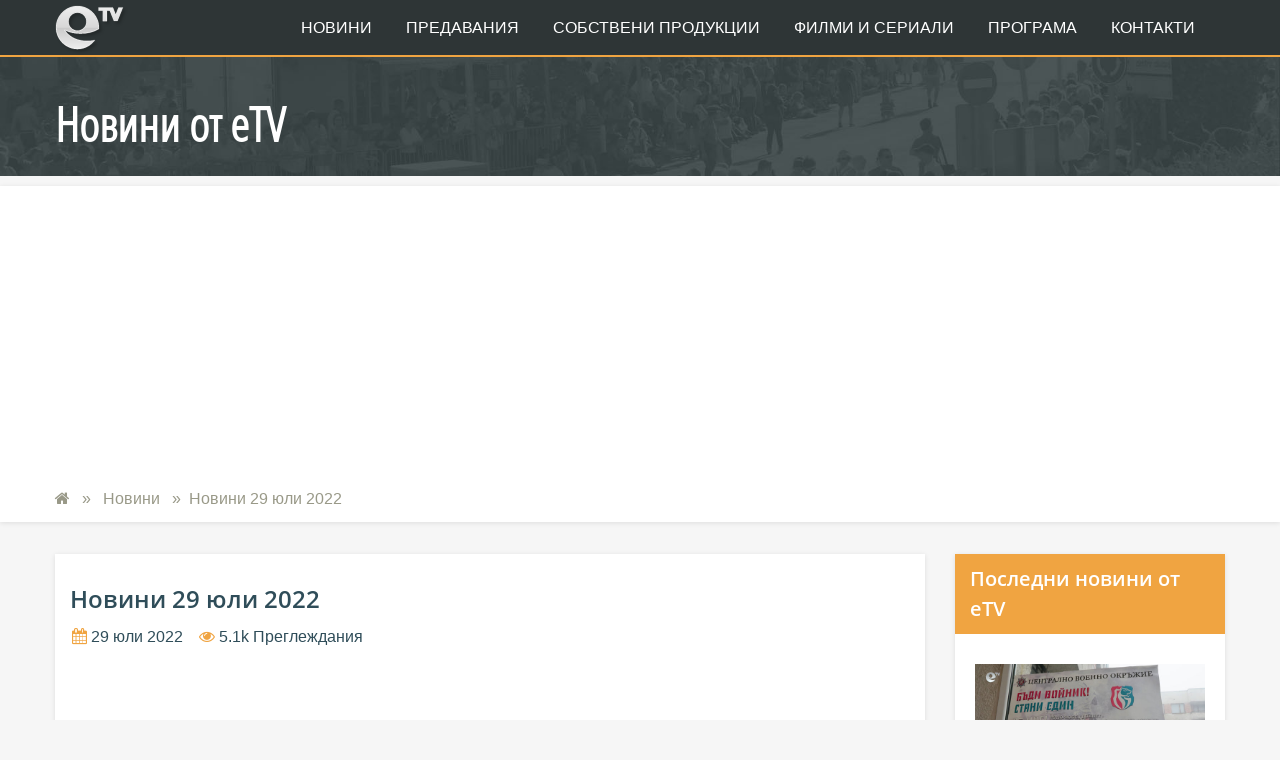

--- FILE ---
content_type: text/html; charset=UTF-8
request_url: https://etv.bg/news/emission/211056/novini-29-07-2022
body_size: 9049
content:
<!doctype html>
<html lang="en-US">
	<head>
		<meta http-equiv="Content-Type" content="text/html; charset=UTF-8"/>
		<meta name="viewport" content="width=device-width, initial-scale=1, maximum-scale=1, user-scalable=0"/>
    	
	    <meta name="description" content="&lt;b&gt;Паркингите на &quot;Ем Комфорт&quot; влизат в Синята зона на Хасково&lt;/b&gt;&lt;br&gt;Общинският съвет на Хасково прие предложението на кмета Станислав Дечев за разширяване на Синята зона с близо 300 места за паркиране. Решението ще влезе в сила от 3-и септември, когато изтича договора на частната фирма, която досега стопанисваше тези паркинги. Докладната предизвика дебати в зала Хасково.&lt;br&gt;&lt;hr&gt;&lt;br/&gt;&lt;b&gt;Общинският съвет на Хасково гласува линиите, по които ще вървят новите електроавтобуси&lt;/b&gt;&lt;br&gt;Общинският съвет на Хасково даде зелена светлина за пускане на петте електробуса в движение. Точката от Дневния ред на сесията днес предизвика остри дебати. &lt;br&gt;&lt;hr&gt;&lt;br/&gt;&lt;b&gt;Новите електрически автобуси в Хасково тръгват по градските линии на 1-ви август &lt;/b&gt;&lt;br&gt;Новите електроавтобуси тръгват от 1-и август по улиците на Хасково. В понеделник през целия ден те ще возят безплатно всички свои пътници. В останалите дни цената на билета ще е 1 лев.&lt;br&gt;&lt;hr&gt;&lt;br/&gt;&lt;b&gt;Трети ден протести на пътните строители &lt;/b&gt;&lt;br&gt;Трети ден пътностроителните фирми излязоха протест. Работници стачкуваха на 3 различни места в Област Хасково. Хората настояваха държавата да изплати дължимото на работодателите им. По-късно от Българската браншова камара &quot;Пътища&quot; съобщиха, че ще спрат със стачките и ще търсят диалог с предстоящото служебно правителство.&lt;br/&gt;&lt;br&gt;&lt;hr&gt;&lt;br/&gt;&lt;b&gt;Жителите на 4 хасковски села готвят протести заради безводие &lt;/b&gt;&lt;br&gt;Жителите на 4 хасковски села готвят протести заради безводие. В Константиново, Александрово, Поляново и Брягово от години имат затруднение с водоподаването. От Областна администрация Хасково съобщиха, че се търсят средства за изграждане на водопровод, който да реши трайно проблема. &lt;br&gt;&lt;hr&gt;&lt;br/&gt;&lt;b&gt;Рекордно! От 6 лев на корен тръгват дървата за огрев и достигат до 150 лева за кубик на пазара &lt;/b&gt;&lt;br&gt;Рекордни цени достигнаха дървата за огрев в Смолянска област. На този фон най-евтиният вариант за снабдяване с тях е чрез горските стопанства в региона. Въпреки инфлацията те няма да вдигат цените.&lt;br&gt;&lt;hr&gt;&lt;br/&gt;&lt;b&gt;Моторист пострада при катастрофа &lt;/b&gt;&lt;br&gt;Моторист пострада, след като бе блъснат от лек автомобил на булевард &ldquo;Освобождение&ldquo;. В резултат на катастрофата мъжът е получил охлузни рани и натъртвания. &lt;br&gt;&lt;hr&gt;&lt;br/&gt;&lt;b&gt;Защо пътната маркировка в Смолян липсва или е полуизтрита?&lt;/b&gt;&lt;br&gt; В разгара на туристическия сезон по основните улици на Смолян липсва пътна маркировка. На малкото места където има, тя е полуизтрита и трудно се забелязва. Подобна е ситуацията и с пешеходните пътеки .&lt;br&gt;&lt;hr&gt;&lt;br/&gt;&lt;b&gt;Вече минаваме границата с Турция само с лична карта &lt;/b&gt;&lt;br&gt;Вече можем да пътуваме до Турция само с лична карта. Това съобщават от Генералното консулство на България в Одрин. С личния документ може да влезем в Южната ни съседка само с цел туризъм или транзитно преминаване. &lt;br&gt;&lt;hr&gt;&lt;br/&gt;&lt;b&gt;Историята на земеделието в Звиница и тазгодишните опасения на стопаните&lt;/b&gt;&lt;br&gt;Земеделските производители в кърджалийското село Звиница се притесняват за предстоящите изкупни цени на чушките. Разходите им тази година са много по-високи, заради поскъпването на торовете и препаратите.&lt;br&gt;&lt;hr&gt;&lt;br/&gt;&lt;b&gt;Защо Хасково приема Света Богородица за своя закрилница?&lt;/b&gt;&lt;br&gt;В рубриката &ldquo;Знаете ли, че...?&rdquo; ще Ви разкажем за връзката на Света Богородица с Хасково и защо градът я приема за своя закрилница. Много хора си мислят, че това е просто едно решение на управниците ни през 90-те години. Всъщност историята започва много по-рано.&lt;br&gt;&lt;hr&gt;&lt;br/&gt;&lt;b&gt;Държавният архив в Кърджали разказва за живота на бележития Павел Ковачев&lt;/b&gt;&lt;br&gt;Изложба &bdquo;150 години от рождението на Павел Ковачев &ndash; учител и революционер&ldquo; бе открита в държавния архив в Кърджали. В нея са представени снимки и документи, свързани с дейността на бележития българин.&lt;br&gt;&lt;hr&gt;&lt;br/&gt;&lt;b&gt;Представят отбора на &quot;Саяна Хасково&quot; в контрола с &quot;Борислав&quot;(Първомай) &lt;/b&gt;&lt;br&gt;&bdquo;Саяна Хасково&ldquo; приема &bdquo;Борислав&ldquo; (Първомай) в последната си контрола преди старта на сезона. Мачът е утре от 18:00 часа на градския стадион. &lt;br&gt;&lt;hr&gt;&lt;br/&gt;&lt;b&gt;Личен рекорд и бронзов медал за Ирен Саръбоюкова на Европейския младежки олимпийски фестивал &lt;/b&gt;&lt;br&gt;Ирен Саръбоюкова завоюва бронзов медал на Европейския младежки олимпийски фестивал в Банска Бистрица. Възпитаничката на &bdquo;Хеброс&ldquo; (Харманли) се класира трета в скока на височина. &lt;br&gt;&lt;hr&gt;&lt;br/&gt;" />
		
		<meta itemprop="name" content="Новини 29 юли 2022">
		<meta itemprop="description" content="&lt;b&gt;Паркингите на &quot;Ем Комфорт&quot; влизат в Синята зона на Хасково&lt;/b&gt;&lt;br&gt;Общинският съвет на Хасково прие предложението на кмета Станислав Дечев за разширяване на Синята зона с близо 300 места за паркиране. Решението ще влезе в сила от 3-и септември, когато изтича договора на частната фирма, която досега стопанисваше тези паркинги. Докладната предизвика дебати в зала Хасково.&lt;br&gt;&lt;hr&gt;&lt;br/&gt;&lt;b&gt;Общинският съвет на Хасково гласува линиите, по които ще вървят новите електроавтобуси&lt;/b&gt;&lt;br&gt;Общинският съвет на Хасково даде зелена светлина за пускане на петте електробуса в движение. Точката от Дневния ред на сесията днес предизвика остри дебати. &lt;br&gt;&lt;hr&gt;&lt;br/&gt;&lt;b&gt;Новите електрически автобуси в Хасково тръгват по градските линии на 1-ви август &lt;/b&gt;&lt;br&gt;Новите електроавтобуси тръгват от 1-и август по улиците на Хасково. В понеделник през целия ден те ще возят безплатно всички свои пътници. В останалите дни цената на билета ще е 1 лев.&lt;br&gt;&lt;hr&gt;&lt;br/&gt;&lt;b&gt;Трети ден протести на пътните строители &lt;/b&gt;&lt;br&gt;Трети ден пътностроителните фирми излязоха протест. Работници стачкуваха на 3 различни места в Област Хасково. Хората настояваха държавата да изплати дължимото на работодателите им. По-късно от Българската браншова камара &quot;Пътища&quot; съобщиха, че ще спрат със стачките и ще търсят диалог с предстоящото служебно правителство.&lt;br/&gt;&lt;br&gt;&lt;hr&gt;&lt;br/&gt;&lt;b&gt;Жителите на 4 хасковски села готвят протести заради безводие &lt;/b&gt;&lt;br&gt;Жителите на 4 хасковски села готвят протести заради безводие. В Константиново, Александрово, Поляново и Брягово от години имат затруднение с водоподаването. От Областна администрация Хасково съобщиха, че се търсят средства за изграждане на водопровод, който да реши трайно проблема. &lt;br&gt;&lt;hr&gt;&lt;br/&gt;&lt;b&gt;Рекордно! От 6 лев на корен тръгват дървата за огрев и достигат до 150 лева за кубик на пазара &lt;/b&gt;&lt;br&gt;Рекордни цени достигнаха дървата за огрев в Смолянска област. На този фон най-евтиният вариант за снабдяване с тях е чрез горските стопанства в региона. Въпреки инфлацията те няма да вдигат цените.&lt;br&gt;&lt;hr&gt;&lt;br/&gt;&lt;b&gt;Моторист пострада при катастрофа &lt;/b&gt;&lt;br&gt;Моторист пострада, след като бе блъснат от лек автомобил на булевард &ldquo;Освобождение&ldquo;. В резултат на катастрофата мъжът е получил охлузни рани и натъртвания. &lt;br&gt;&lt;hr&gt;&lt;br/&gt;&lt;b&gt;Защо пътната маркировка в Смолян липсва или е полуизтрита?&lt;/b&gt;&lt;br&gt; В разгара на туристическия сезон по основните улици на Смолян липсва пътна маркировка. На малкото места където има, тя е полуизтрита и трудно се забелязва. Подобна е ситуацията и с пешеходните пътеки .&lt;br&gt;&lt;hr&gt;&lt;br/&gt;&lt;b&gt;Вече минаваме границата с Турция само с лична карта &lt;/b&gt;&lt;br&gt;Вече можем да пътуваме до Турция само с лична карта. Това съобщават от Генералното консулство на България в Одрин. С личния документ може да влезем в Южната ни съседка само с цел туризъм или транзитно преминаване. &lt;br&gt;&lt;hr&gt;&lt;br/&gt;&lt;b&gt;Историята на земеделието в Звиница и тазгодишните опасения на стопаните&lt;/b&gt;&lt;br&gt;Земеделските производители в кърджалийското село Звиница се притесняват за предстоящите изкупни цени на чушките. Разходите им тази година са много по-високи, заради поскъпването на торовете и препаратите.&lt;br&gt;&lt;hr&gt;&lt;br/&gt;&lt;b&gt;Защо Хасково приема Света Богородица за своя закрилница?&lt;/b&gt;&lt;br&gt;В рубриката &ldquo;Знаете ли, че...?&rdquo; ще Ви разкажем за връзката на Света Богородица с Хасково и защо градът я приема за своя закрилница. Много хора си мислят, че това е просто едно решение на управниците ни през 90-те години. Всъщност историята започва много по-рано.&lt;br&gt;&lt;hr&gt;&lt;br/&gt;&lt;b&gt;Държавният архив в Кърджали разказва за живота на бележития Павел Ковачев&lt;/b&gt;&lt;br&gt;Изложба &bdquo;150 години от рождението на Павел Ковачев &ndash; учител и революционер&ldquo; бе открита в държавния архив в Кърджали. В нея са представени снимки и документи, свързани с дейността на бележития българин.&lt;br&gt;&lt;hr&gt;&lt;br/&gt;&lt;b&gt;Представят отбора на &quot;Саяна Хасково&quot; в контрола с &quot;Борислав&quot;(Първомай) &lt;/b&gt;&lt;br&gt;&bdquo;Саяна Хасково&ldquo; приема &bdquo;Борислав&ldquo; (Първомай) в последната си контрола преди старта на сезона. Мачът е утре от 18:00 часа на градския стадион. &lt;br&gt;&lt;hr&gt;&lt;br/&gt;&lt;b&gt;Личен рекорд и бронзов медал за Ирен Саръбоюкова на Европейския младежки олимпийски фестивал &lt;/b&gt;&lt;br&gt;Ирен Саръбоюкова завоюва бронзов медал на Европейския младежки олимпийски фестивал в Банска Бистрица. Възпитаничката на &bdquo;Хеброс&ldquo; (Харманли) се класира трета в скока на височина. &lt;br&gt;&lt;hr&gt;&lt;br/&gt;">
		<meta itemprop="image" content="https://img.haskovo.net/videos/tumb/211056.jpg">

				<meta property="og:title" content="Новини 29 юли 2022" />
		<meta property="og:type" content="article" />
		<meta property="og:url" content="https://etv.bg/news/emission/211056/novini-29-07-2022" />
		<meta property="og:image" content="https://img.haskovo.net/videos/tumb/211056.jpg" />
		<meta property="og:description" content="&lt;b&gt;Паркингите на &quot;Ем Комфорт&quot; влизат в Синята зона на Хасково&lt;/b&gt;&lt;br&gt;Общинският съвет на Хасково прие предложението на кмета Станислав Дечев за разширяване на Синята зона с близо 300 места за паркиране. Решението ще влезе в сила от 3-и септември, когато изтича договора на частната фирма, която досега стопанисваше тези паркинги. Докладната предизвика дебати в зала Хасково.&lt;br&gt;&lt;hr&gt;&lt;br/&gt;&lt;b&gt;Общинският съвет на Хасково гласува линиите, по които ще вървят новите електроавтобуси&lt;/b&gt;&lt;br&gt;Общинският съвет на Хасково даде зелена светлина за пускане на петте електробуса в движение. Точката от Дневния ред на сесията днес предизвика остри дебати. &lt;br&gt;&lt;hr&gt;&lt;br/&gt;&lt;b&gt;Новите електрически автобуси в Хасково тръгват по градските линии на 1-ви август &lt;/b&gt;&lt;br&gt;Новите електроавтобуси тръгват от 1-и август по улиците на Хасково. В понеделник през целия ден те ще возят безплатно всички свои пътници. В останалите дни цената на билета ще е 1 лев.&lt;br&gt;&lt;hr&gt;&lt;br/&gt;&lt;b&gt;Трети ден протести на пътните строители &lt;/b&gt;&lt;br&gt;Трети ден пътностроителните фирми излязоха протест. Работници стачкуваха на 3 различни места в Област Хасково. Хората настояваха държавата да изплати дължимото на работодателите им. По-късно от Българската браншова камара &quot;Пътища&quot; съобщиха, че ще спрат със стачките и ще търсят диалог с предстоящото служебно правителство.&lt;br/&gt;&lt;br&gt;&lt;hr&gt;&lt;br/&gt;&lt;b&gt;Жителите на 4 хасковски села готвят протести заради безводие &lt;/b&gt;&lt;br&gt;Жителите на 4 хасковски села готвят протести заради безводие. В Константиново, Александрово, Поляново и Брягово от години имат затруднение с водоподаването. От Областна администрация Хасково съобщиха, че се търсят средства за изграждане на водопровод, който да реши трайно проблема. &lt;br&gt;&lt;hr&gt;&lt;br/&gt;&lt;b&gt;Рекордно! От 6 лев на корен тръгват дървата за огрев и достигат до 150 лева за кубик на пазара &lt;/b&gt;&lt;br&gt;Рекордни цени достигнаха дървата за огрев в Смолянска област. На този фон най-евтиният вариант за снабдяване с тях е чрез горските стопанства в региона. Въпреки инфлацията те няма да вдигат цените.&lt;br&gt;&lt;hr&gt;&lt;br/&gt;&lt;b&gt;Моторист пострада при катастрофа &lt;/b&gt;&lt;br&gt;Моторист пострада, след като бе блъснат от лек автомобил на булевард &ldquo;Освобождение&ldquo;. В резултат на катастрофата мъжът е получил охлузни рани и натъртвания. &lt;br&gt;&lt;hr&gt;&lt;br/&gt;&lt;b&gt;Защо пътната маркировка в Смолян липсва или е полуизтрита?&lt;/b&gt;&lt;br&gt; В разгара на туристическия сезон по основните улици на Смолян липсва пътна маркировка. На малкото места където има, тя е полуизтрита и трудно се забелязва. Подобна е ситуацията и с пешеходните пътеки .&lt;br&gt;&lt;hr&gt;&lt;br/&gt;&lt;b&gt;Вече минаваме границата с Турция само с лична карта &lt;/b&gt;&lt;br&gt;Вече можем да пътуваме до Турция само с лична карта. Това съобщават от Генералното консулство на България в Одрин. С личния документ може да влезем в Южната ни съседка само с цел туризъм или транзитно преминаване. &lt;br&gt;&lt;hr&gt;&lt;br/&gt;&lt;b&gt;Историята на земеделието в Звиница и тазгодишните опасения на стопаните&lt;/b&gt;&lt;br&gt;Земеделските производители в кърджалийското село Звиница се притесняват за предстоящите изкупни цени на чушките. Разходите им тази година са много по-високи, заради поскъпването на торовете и препаратите.&lt;br&gt;&lt;hr&gt;&lt;br/&gt;&lt;b&gt;Защо Хасково приема Света Богородица за своя закрилница?&lt;/b&gt;&lt;br&gt;В рубриката &ldquo;Знаете ли, че...?&rdquo; ще Ви разкажем за връзката на Света Богородица с Хасково и защо градът я приема за своя закрилница. Много хора си мислят, че това е просто едно решение на управниците ни през 90-те години. Всъщност историята започва много по-рано.&lt;br&gt;&lt;hr&gt;&lt;br/&gt;&lt;b&gt;Държавният архив в Кърджали разказва за живота на бележития Павел Ковачев&lt;/b&gt;&lt;br&gt;Изложба &bdquo;150 години от рождението на Павел Ковачев &ndash; учител и революционер&ldquo; бе открита в държавния архив в Кърджали. В нея са представени снимки и документи, свързани с дейността на бележития българин.&lt;br&gt;&lt;hr&gt;&lt;br/&gt;&lt;b&gt;Представят отбора на &quot;Саяна Хасково&quot; в контрола с &quot;Борислав&quot;(Първомай) &lt;/b&gt;&lt;br&gt;&bdquo;Саяна Хасково&ldquo; приема &bdquo;Борислав&ldquo; (Първомай) в последната си контрола преди старта на сезона. Мачът е утре от 18:00 часа на градския стадион. &lt;br&gt;&lt;hr&gt;&lt;br/&gt;&lt;b&gt;Личен рекорд и бронзов медал за Ирен Саръбоюкова на Европейския младежки олимпийски фестивал &lt;/b&gt;&lt;br&gt;Ирен Саръбоюкова завоюва бронзов медал на Европейския младежки олимпийски фестивал в Банска Бистрица. Възпитаничката на &bdquo;Хеброс&ldquo; (Харманли) се класира трета в скока на височина. &lt;br&gt;&lt;hr&gt;&lt;br/&gt;" />
		<meta property="og:site_name" content="eTV.bg" />
		
				<meta name="twitter:card" content="summary">
		<meta name="twitter:site" content="https://etv.bg">
		<meta name="twitter:title" content="Новини 29 юли 2022">
		<meta name="twitter:description" content="&lt;b&gt;Паркингите на &quot;Ем Комфорт&quot; влизат в Синята зона на Хасково&lt;/b&gt;&lt;br&gt;Общинският съвет на Хасково прие предложението на кмета Станислав Дечев за разширяване на Синята зона с близо 300 места за паркиране. Решението ще влезе в сила от 3-и септември, когато изтича договора на частната фирма, която досега стопанисваше тези паркинги. Докладната предизвика дебати в зала Хасково.&lt;br&gt;&lt;hr&gt;&lt;br/&gt;&lt;b&gt;Общинският съвет на Хасково гласува линиите, по които ще вървят новите електроавтобуси&lt;/b&gt;&lt;br&gt;Общинският съвет на Хасково даде зелена светлина за пускане на петте електробуса в движение. Точката от Дневния ред на сесията днес предизвика остри дебати. &lt;br&gt;&lt;hr&gt;&lt;br/&gt;&lt;b&gt;Новите електрически автобуси в Хасково тръгват по градските линии на 1-ви август &lt;/b&gt;&lt;br&gt;Новите електроавтобуси тръгват от 1-и август по улиците на Хасково. В понеделник през целия ден те ще возят безплатно всички свои пътници. В останалите дни цената на билета ще е 1 лев.&lt;br&gt;&lt;hr&gt;&lt;br/&gt;&lt;b&gt;Трети ден протести на пътните строители &lt;/b&gt;&lt;br&gt;Трети ден пътностроителните фирми излязоха протест. Работници стачкуваха на 3 различни места в Област Хасково. Хората настояваха държавата да изплати дължимото на работодателите им. По-късно от Българската браншова камара &quot;Пътища&quot; съобщиха, че ще спрат със стачките и ще търсят диалог с предстоящото служебно правителство.&lt;br/&gt;&lt;br&gt;&lt;hr&gt;&lt;br/&gt;&lt;b&gt;Жителите на 4 хасковски села готвят протести заради безводие &lt;/b&gt;&lt;br&gt;Жителите на 4 хасковски села готвят протести заради безводие. В Константиново, Александрово, Поляново и Брягово от години имат затруднение с водоподаването. От Областна администрация Хасково съобщиха, че се търсят средства за изграждане на водопровод, който да реши трайно проблема. &lt;br&gt;&lt;hr&gt;&lt;br/&gt;&lt;b&gt;Рекордно! От 6 лев на корен тръгват дървата за огрев и достигат до 150 лева за кубик на пазара &lt;/b&gt;&lt;br&gt;Рекордни цени достигнаха дървата за огрев в Смолянска област. На този фон най-евтиният вариант за снабдяване с тях е чрез горските стопанства в региона. Въпреки инфлацията те няма да вдигат цените.&lt;br&gt;&lt;hr&gt;&lt;br/&gt;&lt;b&gt;Моторист пострада при катастрофа &lt;/b&gt;&lt;br&gt;Моторист пострада, след като бе блъснат от лек автомобил на булевард &ldquo;Освобождение&ldquo;. В резултат на катастрофата мъжът е получил охлузни рани и натъртвания. &lt;br&gt;&lt;hr&gt;&lt;br/&gt;&lt;b&gt;Защо пътната маркировка в Смолян липсва или е полуизтрита?&lt;/b&gt;&lt;br&gt; В разгара на туристическия сезон по основните улици на Смолян липсва пътна маркировка. На малкото места където има, тя е полуизтрита и трудно се забелязва. Подобна е ситуацията и с пешеходните пътеки .&lt;br&gt;&lt;hr&gt;&lt;br/&gt;&lt;b&gt;Вече минаваме границата с Турция само с лична карта &lt;/b&gt;&lt;br&gt;Вече можем да пътуваме до Турция само с лична карта. Това съобщават от Генералното консулство на България в Одрин. С личния документ може да влезем в Южната ни съседка само с цел туризъм или транзитно преминаване. &lt;br&gt;&lt;hr&gt;&lt;br/&gt;&lt;b&gt;Историята на земеделието в Звиница и тазгодишните опасения на стопаните&lt;/b&gt;&lt;br&gt;Земеделските производители в кърджалийското село Звиница се притесняват за предстоящите изкупни цени на чушките. Разходите им тази година са много по-високи, заради поскъпването на торовете и препаратите.&lt;br&gt;&lt;hr&gt;&lt;br/&gt;&lt;b&gt;Защо Хасково приема Света Богородица за своя закрилница?&lt;/b&gt;&lt;br&gt;В рубриката &ldquo;Знаете ли, че...?&rdquo; ще Ви разкажем за връзката на Света Богородица с Хасково и защо градът я приема за своя закрилница. Много хора си мислят, че това е просто едно решение на управниците ни през 90-те години. Всъщност историята започва много по-рано.&lt;br&gt;&lt;hr&gt;&lt;br/&gt;&lt;b&gt;Държавният архив в Кърджали разказва за живота на бележития Павел Ковачев&lt;/b&gt;&lt;br&gt;Изложба &bdquo;150 години от рождението на Павел Ковачев &ndash; учител и революционер&ldquo; бе открита в държавния архив в Кърджали. В нея са представени снимки и документи, свързани с дейността на бележития българин.&lt;br&gt;&lt;hr&gt;&lt;br/&gt;&lt;b&gt;Представят отбора на &quot;Саяна Хасково&quot; в контрола с &quot;Борислав&quot;(Първомай) &lt;/b&gt;&lt;br&gt;&bdquo;Саяна Хасково&ldquo; приема &bdquo;Борислав&ldquo; (Първомай) в последната си контрола преди старта на сезона. Мачът е утре от 18:00 часа на градския стадион. &lt;br&gt;&lt;hr&gt;&lt;br/&gt;&lt;b&gt;Личен рекорд и бронзов медал за Ирен Саръбоюкова на Европейския младежки олимпийски фестивал &lt;/b&gt;&lt;br&gt;Ирен Саръбоюкова завоюва бронзов медал на Европейския младежки олимпийски фестивал в Банска Бистрица. Възпитаничката на &bdquo;Хеброс&ldquo; (Харманли) се класира трета в скока на височина. &lt;br&gt;&lt;hr&gt;&lt;br/&gt;">
		<meta name="twitter:image" content="https://img.haskovo.net/videos/tumb/211056.jpg">
								
		<link rel="apple-touch-icon" sizes="180x180" href="/frontend/images/favicon/apple-touch-icon.png">
		<link rel="icon" type="image/png" sizes="32x32" href="/frontend/images/favicon/favicon-32x32.png">
		<link rel="icon" type="image/png" sizes="16x16" href="/frontend/images/favicon/favicon-16x16.png">
		<link rel="manifest" href="/frontend/images/favicon/manifest.json">
		<link rel="mask-icon" href="/frontend/images/favicon/safari-pinned-tab.svg" color="#2e3536">
		<link rel="shortcut icon" href="/frontend/images/favicon/favicon.ico">
		<meta name="msapplication-config" content="/frontend/images/favicon/browserconfig.xml">
		<meta name="theme-color" content="#2e3536">
		
		<title>	Новини 29 юли 2022 — Новини — eTV
</title>
		
		<link rel="stylesheet" href="https://etv.bg/frontend/css/bootstrap.min.css" type="text/css" media="all" />
		<link rel="stylesheet" href="https://etv.bg/frontend/css/font-awesome.min.css" type="text/css" media="all" />
		<link rel="stylesheet" href="https://fonts.googleapis.com/css?family=Open+Sans:600,700&amp;subset=cyrillic,cyrillic-ext" type="text/css" media="all"/>
		<link rel="stylesheet" href="https://etv.bg/frontend/css/style.css" type="text/css" media="all"/>
		<link rel="stylesheet" href="https://etv.bg/frontend/css/custom.css" type="text/css" media="all"/>
		<link rel="stylesheet" href="https://etv.bg/frontend/css/font-open-sans.css" type="text/css" />
		<link rel="stylesheet" href="https://etv.bg/frontend/css/font-open-sans-condensed.css" type="text/css" />
		
																		
        <!--[if lt IE 9]>
            <script src="https://oss.maxcdn.com/html5shiv/3.7.2/html5shiv.min.js"></script>
            <script src="https://oss.maxcdn.com/respond/1.4.2/respond.min.js"></script>
        <![endif]-->
	<script data-ad-client="ca-pub-4747867059417482" async src="https://pagead2.googlesyndication.com/pagead/js/adsbygoogle.js"></script>

        <style type="text/css">
/*.fb-comments,
.fb-comments > *,
.fb-comments > iframe,
.fb-comments > * > iframe {
	width: 100% !important;
	
	-webkit-box-sizing: border-box;
	   -moz-box-sizing: border-box;
	        box-sizing: border-box;
}*/
</style>
	</head>
	<body>
		<div class="site">
			<header class="noo-header header-1" id="noo-header">
	<div class="navbar-wrapper">
		<div class="navbar navbar-default">
			<div class="container">
				<div class="menu-position">
					<div class="navbar-header">
						<h1 class="sr-only">eTV</h1> 
						<a href="/" class="navbar-brand">
							<img class="noo-logo-img noo-logo-normal" src="https://etv.bg/img/logo/logo-shadowed.svg" alt="eTV"> 
						</a>
					</div>  
					<button data-target=".nav-collapse" class="btn-navbar noo_icon_menu">
						<i class="fa fa-bars"></i>
					</button>
					<nav class="navbar-collapse">
						<ul class="navbar-nav nav-collapse noo-primary-menu"><!-- 
							<li class="top-side-menu">
								<a class="exit-cavas" href="#">
									Меню
									<strong class="fa fa-times"></strong>
								</a>
							</li> -->
							<li >
								<a href="https://etv.bg/news">Новини</a>
								<ul class="sub-menu">
									<li><a href="https://etv.bg/news">Емисии новини</a></li>
																			<li>
											<a href="https://etv.bg/news/cat/7/khaskovo">
												Хасково
											</a>
										</li>
																			<li>
											<a href="https://etv.bg/news/cat/13/dimitrovgrad">
												Димитровград
											</a>
										</li>
																			<li>
											<a href="https://etv.bg/news/cat/14/smolyan">
												Смолян
											</a>
										</li>
																			<li>
											<a href="https://etv.bg/news/cat/12/prvomay">
												Първомай
											</a>
										</li>
																		<li><a href="https://etv.bg/reportages">Всички репортажи</a></li>
								</ul>
							</li>
							<li class=" menu-item-has-children">
								<a href="https://etv.bg/shows">Предавания</a>
								<ul class="sub-menu">
																	<li>
																					<a href="https://etv.bg/show/47/art-moment">
												Арт момент
											</a>
																			</li>
																	<li>
																					<a href="https://etv.bg/show/15/v-kadr">
												В кадър
											</a>
																			</li>
																	<li>
																					<a href="https://etv.bg/show/16/bez-format">
												Без формат
											</a>
																			</li>
																	<li>
																					<a href="https://etv.bg/show/17/zdrave">
												Здраве
											</a>
																			</li>
																	<li>
																					<a href="https://etv.bg/show/9/sportna-zona">
												Спортна зона
											</a>
																			</li>
																	<li>
																					<a href="https://etv.bg/show/11/pzel">
												Пъзел
											</a>
																			</li>
																	<li>
																					<a href="https://etv.bg/show/22/po-ptya">
												По пътя
											</a>
																			</li>
																	<li>
																					<a href="https://etv.bg/show/29/blgariya-v-men">
												България в мен
											</a>
																			</li>
																	<li>
																					<a href="https://etv.bg/show/44/neopitomenite-rodopi">
												Неопитомените Родопи
											</a>
																			</li>
																	<li>
																					<a href="https://etv.bg/show/45/ot-merak">
												От мерак
											</a>
																			</li>
																	<li>
																					<a href="https://etv.bg/show/43/ptuvay-s-nas">
												Пътувай с нас
											</a>
																			</li>
																	<li>
																					<a href="https://etv.bg/show/46/etyudi">
												Етюди
											</a>
																			</li>
																	<li>
																					<a href="https://etv.bg/show/51/razlichnite">
												Различните
											</a>
																			</li>
																	<li>
																				<a href="javascript:;">Общински сесии</a>
										<ul class="sub-menu">
																						<li>
												<a href="https://etv.bg/show/38/obshchinski-sesii-khaskovo">Общински сесии Хасково</a>
											</li>
																						<li>
												<a href="https://etv.bg/show/40/obshchinski-sesii-smolyan">Общински сесии Смолян</a>
											</li>
																						<li>
												<a href="https://etv.bg/show/41/obshchinski-sesii-asenovgrad">Общински сесии Асеновград</a>
											</li>
																					</ul>
																			</li>
																	<li>
																				<a href="javascript:;">Предавания на DW</a>
										<ul class="sub-menu">
																						<li>
												<a href="https://etv.bg/show/3/bdeshcheto-dnes">Бъдещето днес</a>
											</li>
																						<li>
												<a href="https://etv.bg/show/4/global-3000">Глобал 3000</a>
											</li>
																						<li>
												<a href="https://etv.bg/show/2/da-shofirame">Да шофираме!</a>
											</li>
																					</ul>
																			</li>
																	<li>
																					<a href="https://etv.bg/show/50/istorii-izvn-novinite">
												Истории извън Новините
											</a>
																			</li>
																	<li>
																				<a href="javascript:;">Други</a>
										<ul class="sub-menu">
																						<li>
												<a href="https://etv.bg/show/1/uspeshno-zemedelie-i-ribarstvo">Успешно земеделие и рибарство</a>
											</li>
																					</ul>
																			</li>
																	<li>
																				<a href="javascript:;">Архив</a>
										<ul class="sub-menu">
																						<li>
												<a href="https://etv.bg/show/20/faktor-7">Фактор 7</a>
											</li>
																						<li>
												<a href="https://etv.bg/show/21/kompyutren-svyat">Компютърен свят</a>
											</li>
																					</ul>
																			</li>
																</ul>
							</li>
							<li class=" menu-item-has-children">
								<a href="https://etv.bg/productions">Собствени продукции</a>
								<ul class="sub-menu">
																	<li>
																					<a href="https://etv.bg/production/35/dokumentalni-filmi">
												Документални филми
											</a>
																			</li>
																	<li>
																					<a href="https://etv.bg/production/6/aktualno-intervyu">
												Актуално интервю
											</a>
																			</li>
																	<li>
																					<a href="https://etv.bg/production/31/bez-komentar">
												Без коментар
											</a>
																			</li>
																	<li>
																					<a href="https://etv.bg/production/18/kratki-istorii">
												Кратки истории
											</a>
																			</li>
																	<li>
																					<a href="https://etv.bg/production/42/kontserti">
												Концерти
											</a>
																			</li>
																</ul>
							</li>
							<li >
								<a href="https://etv.bg/movies">Филми и Сериали</a>
								<ul class="sub-menu">
																	<li>
										<a href="https://etv.bg/movies/cat/32/igralni-filmi">Игрални филми</a>
																			</li>
																	<li>
										<a href="https://etv.bg/movies/cat/5/dokumentalni-filmi">Документални филми</a>
																					<ul class="sub-menu">
																								<li>
													<a href="https://etv.bg/movies/cat/36/vnshni-produktsii">Външни продукции</a>
												</li>
																							</ul>
																			</li>
																	<li>
										<a href="https://etv.bg/movies/cat/34/seriali">Сериали</a>
																			</li>
																</ul>
							</li>
														<li >
								<a href="https://etv.bg/schedule">Програма</a>
							</li>
							<li >
								<a href="https://etv.bg/contacts">Контакти</a>
							</li>
						</ul>
					</nav>
				</div> 
			</div>
		</div>
	</div>
</header>

			<div class="page-content">
				<section class="noo-page-heading has_breadcrumbs">
	<div class="container">
		<h1 class="page-title">
			Новини
							от eTV
					</h1>
	</div>
</section>
<div class="breadcrumbs">
	<div class="container">
		<ul class="noo-page-breadcrumb">
			<li class="noo-page-mouthful" href="/"><a href="https://etv.bg"><i class="fa fa-home"></i></a></li>
			<li class="noo-page-mouthful">
				<a href="https://etv.bg/news">
					Новини
				</a>
			</li>
										<li class="noo-page-mouthful">Новини 29 юли 2022</li>
					</ul>
	</div>
</div><div class="main-content container">
	<div class="row">
		<div class="noo-main col-md-9">
			<div class="commerce">
				<div class="single-product">
					<div class="single-shop-container mt-0">
						<div
							class="
								noo-single-shop-content
								product
																	news-video
								">
							<h3 class="video-title">
								<span id="video-title">Новини 29 юли 2022</span>
															</h3>
							<div class="single-events-schedule">
								<ul class="video-additionals">
									<li>
										<i class="fa fa-calendar"></i>
																				29 юли 2022
									</li>
									<li>
										<i class="fa fa-eye"></i>
										5.1k
																				Преглеждания
									</li>
																	</ul>
							</div>
							
							<div class="main-video-wrapper">
								<div class="mvw-wrapper">
																	<iframe
										src="https://www.youtube.com/embed/XPb2pyGav7s"
										id="video-container"></iframe>
																</div>
							</div>
							
							<div class="single-event-description">
								<div class="fb-like" 
									 data-href="https://etv.bg/news/emission/211056/novini-29-07-2022" 
									 data-layout="button_count" 
									 data-action="like" 
									 data-size="large" 
									 data-show-faces="false" 
									 data-share="true">
								</div>								<p class="my-1">
									<b>Паркингите на "Ем Комфорт" влизат в Синята зона на Хасково</b><br>Общинският съвет на Хасково прие предложението на кмета Станислав Дечев за разширяване на Синята зона с близо 300 места за паркиране. Решението ще влезе в сила от 3-и септември, когато изтича договора на частната фирма, която досега стопанисваше тези паркинги. Докладната предизвика дебати в зала Хасково.<br><hr><br/><b>Общинският съвет на Хасково гласува линиите, по които ще вървят новите електроавтобуси</b><br>Общинският съвет на Хасково даде зелена светлина за пускане на петте електробуса в движение. Точката от Дневния ред на сесията днес предизвика остри дебати. <br><hr><br/><b>Новите електрически автобуси в Хасково тръгват по градските линии на 1-ви август </b><br>Новите електроавтобуси тръгват от 1-и август по улиците на Хасково. В понеделник през целия ден те ще возят безплатно всички свои пътници. В останалите дни цената на билета ще е 1 лев.<br><hr><br/><b>Трети ден протести на пътните строители </b><br>Трети ден пътностроителните фирми излязоха протест. Работници стачкуваха на 3 различни места в Област Хасково. Хората настояваха държавата да изплати дължимото на работодателите им. По-късно от Българската браншова камара "Пътища" съобщиха, че ще спрат със стачките и ще търсят диалог с предстоящото служебно правителство.<br/><br><hr><br/><b>Жителите на 4 хасковски села готвят протести заради безводие </b><br>Жителите на 4 хасковски села готвят протести заради безводие. В Константиново, Александрово, Поляново и Брягово от години имат затруднение с водоподаването. От Областна администрация Хасково съобщиха, че се търсят средства за изграждане на водопровод, който да реши трайно проблема. <br><hr><br/><b>Рекордно! От 6 лев на корен тръгват дървата за огрев и достигат до 150 лева за кубик на пазара </b><br>Рекордни цени достигнаха дървата за огрев в Смолянска област. На този фон най-евтиният вариант за снабдяване с тях е чрез горските стопанства в региона. Въпреки инфлацията те няма да вдигат цените.<br><hr><br/><b>Моторист пострада при катастрофа </b><br>Моторист пострада, след като бе блъснат от лек автомобил на булевард “Освобождение“. В резултат на катастрофата мъжът е получил охлузни рани и натъртвания. <br><hr><br/><b>Защо пътната маркировка в Смолян липсва или е полуизтрита?</b><br> В разгара на туристическия сезон по основните улици на Смолян липсва пътна маркировка. На малкото места където има, тя е полуизтрита и трудно се забелязва. Подобна е ситуацията и с пешеходните пътеки .<br><hr><br/><b>Вече минаваме границата с Турция само с лична карта </b><br>Вече можем да пътуваме до Турция само с лична карта. Това съобщават от Генералното консулство на България в Одрин. С личния документ може да влезем в Южната ни съседка само с цел туризъм или транзитно преминаване. <br><hr><br/><b>Историята на земеделието в Звиница и тазгодишните опасения на стопаните</b><br>Земеделските производители в кърджалийското село Звиница се притесняват за предстоящите изкупни цени на чушките. Разходите им тази година са много по-високи, заради поскъпването на торовете и препаратите.<br><hr><br/><b>Защо Хасково приема Света Богородица за своя закрилница?</b><br>В рубриката “Знаете ли, че...?” ще Ви разкажем за връзката на Света Богородица с Хасково и защо градът я приема за своя закрилница. Много хора си мислят, че това е просто едно решение на управниците ни през 90-те години. Всъщност историята започва много по-рано.<br><hr><br/><b>Държавният архив в Кърджали разказва за живота на бележития Павел Ковачев</b><br>Изложба „150 години от рождението на Павел Ковачев – учител и революционер“ бе открита в държавния архив в Кърджали. В нея са представени снимки и документи, свързани с дейността на бележития българин.<br><hr><br/><b>Представят отбора на "Саяна Хасково" в контрола с "Борислав"(Първомай) </b><br>„Саяна Хасково“ приема „Борислав“ (Първомай) в последната си контрола преди старта на сезона. Мачът е утре от 18:00 часа на градския стадион. <br><hr><br/><b>Личен рекорд и бронзов медал за Ирен Саръбоюкова на Европейския младежки олимпийски фестивал </b><br>Ирен Саръбоюкова завоюва бронзов медал на Европейския младежки олимпийски фестивал в Банска Бистрица. Възпитаничката на „Хеброс“ (Харманли) се класира трета в скока на височина. <br><hr><br/>
								</p>
							</div>
															<div id="comments-cont">
									<h4 class="video-page-section-separator">Коментари</h4>
																		<div id="fb-root"></div>
<div class="fb-comments" data-href="https://etv.bg/news/emission/211056/novini-29-07-2022" data-numposts="5" data-width=""></div>


								</div>
																						<h4 class="video-page-section-separator">Гледайте също</h4>
								<div id="related-cont">
										<ul class="list-related">
																																				<li>
			<div class="related-events-thumbnail">
				<a href="https://etv.bg/news/reportage/211055/novite-elektricheski-avtobusi-v-khaskovo-trgvat-po-gradskite-linii-na-1-vi-avgust">
					<img class="img-responsive" src="https://img.haskovo.net/videos/tumb/211055.jpg" alt="" />
				</a>
			</div>
			<div class="related-event-info">
				<h3>
					<a href="https://etv.bg/news/reportage/211055/novite-elektricheski-avtobusi-v-khaskovo-trgvat-po-gradskite-linii-na-1-vi-avgust">
						Новите електрически автобуси в Хасково тръгват по градските линии на 1-ви август
					</a>
				</h3>
				<span class="chunk-meta block">
					<i class="fa fa-calendar"></i> петък, 29 юли 2022
				</span>
				<span class="chunk-meta">
					<i class="fa fa-clock-o"></i> 19:54
				</span>
				<span class="chunk-meta">
					<i class="fa fa-eye"></i> 3.6k
									</span>
			</div>
		</li>																																																<li>
			<div class="related-events-thumbnail">
				<a href="https://etv.bg/news/reportage/211054/zhitelite-na-4-khaskovski-sela-gotvyat-protesti-zaradi-bezvodie">
					<img class="img-responsive" src="https://img.haskovo.net/videos/tumb/211054.jpg" alt="" />
				</a>
			</div>
			<div class="related-event-info">
				<h3>
					<a href="https://etv.bg/news/reportage/211054/zhitelite-na-4-khaskovski-sela-gotvyat-protesti-zaradi-bezvodie">
						Жителите на 4 хасковски села готвят протести заради безводие
					</a>
				</h3>
				<span class="chunk-meta block">
					<i class="fa fa-calendar"></i> петък, 29 юли 2022
				</span>
				<span class="chunk-meta">
					<i class="fa fa-clock-o"></i> 19:52
				</span>
				<span class="chunk-meta">
					<i class="fa fa-eye"></i> 2.7k
									</span>
			</div>
		</li>																																																<li>
			<div class="related-events-thumbnail">
				<a href="https://etv.bg/news/reportage/211053/istoriyata-na-zemedelieto-v-zvinitsa-i-tazgodishnite-opaseniya-na-stopanite">
					<img class="img-responsive" src="https://img.haskovo.net/videos/tumb/211053.jpg" alt="" />
				</a>
			</div>
			<div class="related-event-info">
				<h3>
					<a href="https://etv.bg/news/reportage/211053/istoriyata-na-zemedelieto-v-zvinitsa-i-tazgodishnite-opaseniya-na-stopanite">
						Историята на земеделието в Звиница и тазгодишните опасения на стопаните
					</a>
				</h3>
				<span class="chunk-meta block">
					<i class="fa fa-calendar"></i> петък, 29 юли 2022
				</span>
				<span class="chunk-meta">
					<i class="fa fa-clock-o"></i> 19:49
				</span>
				<span class="chunk-meta">
					<i class="fa fa-eye"></i> 2.7k
									</span>
			</div>
		</li>																																																<li>
			<div class="related-events-thumbnail">
				<a href="https://etv.bg/news/reportage/211052/drzhavniyat-arkhiv-v-krdzhali-razkazva-za-zhivota-na-belezhitiya-pavel-kovachev">
					<img class="img-responsive" src="https://img.haskovo.net/videos/tumb/211052.jpg" alt="" />
				</a>
			</div>
			<div class="related-event-info">
				<h3>
					<a href="https://etv.bg/news/reportage/211052/drzhavniyat-arkhiv-v-krdzhali-razkazva-za-zhivota-na-belezhitiya-pavel-kovachev">
						Държавният архив в Кърджали разказва за живота на бележития Павел Ковачев
					</a>
				</h3>
				<span class="chunk-meta block">
					<i class="fa fa-calendar"></i> петък, 29 юли 2022
				</span>
				<span class="chunk-meta">
					<i class="fa fa-clock-o"></i> 19:48
				</span>
				<span class="chunk-meta">
					<i class="fa fa-eye"></i> 2.1k
									</span>
			</div>
		</li>																																																<li>
			<div class="related-events-thumbnail">
				<a href="https://etv.bg/news/reportage/211051/rekordno-ot-6-lev-na-koren-trgvat-drvata-za-ogrev-i-dostigat-do-150-leva-za-kubik-na-pazara">
					<img class="img-responsive" src="https://img.haskovo.net/videos/tumb/211051.jpg" alt="" />
				</a>
			</div>
			<div class="related-event-info">
				<h3>
					<a href="https://etv.bg/news/reportage/211051/rekordno-ot-6-lev-na-koren-trgvat-drvata-za-ogrev-i-dostigat-do-150-leva-za-kubik-na-pazara">
						Рекордно! От 6 лев на корен тръгват дървата за огрев и достигат до 150 лева за кубик на пазара
					</a>
				</h3>
				<span class="chunk-meta block">
					<i class="fa fa-calendar"></i> петък, 29 юли 2022
				</span>
				<span class="chunk-meta">
					<i class="fa fa-clock-o"></i> 19:45
				</span>
				<span class="chunk-meta">
					<i class="fa fa-eye"></i> 4.5k
									</span>
			</div>
		</li>																																																<li>
			<div class="related-events-thumbnail">
				<a href="https://etv.bg/news/reportage/211050/zashcho-ptnata-markirovka-v-smolyan-lipsva-ili-e-poluiztrita">
					<img class="img-responsive" src="https://img.haskovo.net/videos/tumb/211050.jpg" alt="" />
				</a>
			</div>
			<div class="related-event-info">
				<h3>
					<a href="https://etv.bg/news/reportage/211050/zashcho-ptnata-markirovka-v-smolyan-lipsva-ili-e-poluiztrita">
						Защо пътната маркировка в Смолян липсва или е полуизтрита?
					</a>
				</h3>
				<span class="chunk-meta block">
					<i class="fa fa-calendar"></i> петък, 29 юли 2022
				</span>
				<span class="chunk-meta">
					<i class="fa fa-clock-o"></i> 00:00
				</span>
				<span class="chunk-meta">
					<i class="fa fa-eye"></i> 3.7k
									</span>
			</div>
		</li>																																	</ul>
								</div>
													</div>
					</div>
				</div>
			</div>
		</div>
		<div class="noo-sidebar col-md-3">
										<div class="widget widget-event-related">
	<h3 class="widget-title">
		Последни новини
					от eTV
			</h3>
	<ul class="related-events">
					<li>
			<div class="related-events-thumbnail">
				<a href=" https://etv.bg/news/reportage/221498/vse-po-golyam-interes-km-srochna-sluzhba-v-armiyata-se-registrira-v-oblast-khaskovo ">
					<img src="https://img.haskovo.net/videos/tumb/221498.jpg" alt="" />
				</a>
			</div>
			<div class="related-event-info">
				<h3>
					<a href=" https://etv.bg/news/reportage/221498/vse-po-golyam-interes-km-srochna-sluzhba-v-armiyata-se-registrira-v-oblast-khaskovo ">
													Хасково –
												Все по-голям интерес към срочна служба в армията се регистрира в област Хасково
					</a>
				</h3>
				<span class="chunk-meta block">
					<i class="fa fa-calendar"></i> петък, 16 януари
				</span>
				<span class="chunk-meta">
					<i class="fa fa-clock-o"></i> 19:00
				</span>
				<span class="chunk-meta">
					<i class="fa fa-eye"></i> 1,317
									</span>
			</div>
		</li>					<li>
			<div class="related-events-thumbnail">
				<a href=" https://etv.bg/news/reportage/221497/ofk-khaskovo-shche-izigrae-prvata-si-kontrola-prez-uikenda ">
					<img src="https://img.haskovo.net/videos/tumb/221497.jpg" alt="" />
				</a>
			</div>
			<div class="related-event-info">
				<h3>
					<a href=" https://etv.bg/news/reportage/221497/ofk-khaskovo-shche-izigrae-prvata-si-kontrola-prez-uikenda ">
													Хасково –
												ОФК &bdquo;Хасково&ldquo; ще изиграе първата си контрола през уикенда
					</a>
				</h3>
				<span class="chunk-meta block">
					<i class="fa fa-calendar"></i> петък, 16 януари
				</span>
				<span class="chunk-meta">
					<i class="fa fa-clock-o"></i> 18:58
				</span>
				<span class="chunk-meta">
					<i class="fa fa-eye"></i> 605
									</span>
			</div>
		</li>					<li>
			<div class="related-events-thumbnail">
				<a href=" https://etv.bg/news/reportage/221496/pet-godini-se-bavi-ukrepvaneto-na-svlachishcheto-po-ptya-rogozche-samodiva-v-oblast-krdzhali ">
					<img src="https://img.haskovo.net/videos/tumb/221496.jpg" alt="" />
				</a>
			</div>
			<div class="related-event-info">
				<h3>
					<a href=" https://etv.bg/news/reportage/221496/pet-godini-se-bavi-ukrepvaneto-na-svlachishcheto-po-ptya-rogozche-samodiva-v-oblast-krdzhali ">
													Хасково –
												Пет години се бави укрепването на свлачището по пътя  Рогозче - Самодива в област Кърджали
					</a>
				</h3>
				<span class="chunk-meta block">
					<i class="fa fa-calendar"></i> петък, 16 януари
				</span>
				<span class="chunk-meta">
					<i class="fa fa-clock-o"></i> 18:56
				</span>
				<span class="chunk-meta">
					<i class="fa fa-eye"></i> 393
									</span>
			</div>
		</li>			</ul>
</div>								</div>
	</div>
</div>

 
			</div>
			<div class="footer">
	<div class="colophon wigetized hidden-print">
		<div class="container-boxed max">
			<div class="row">
				<div class="col-md-3 col-sm-6 col-xs-6">
					<div class="widget widget_event_categories"> 
						<h4 class="widget-title">
							<a href="https://etv.bg/news">Новини</a>
						</h4> 
						<ul>
													<li><a href="https://etv.bg/news/cat/7/khaskovo">Хасково</a></li>
													<li><a href="https://etv.bg/news/cat/13/dimitrovgrad">Димитровград</a></li>
													<li><a href="https://etv.bg/news/cat/14/smolyan">Смолян</a></li>
													<li><a href="https://etv.bg/news/cat/12/prvomay">Първомай</a></li>
												</ul>
					</div>
				</div>
				<div class="col-md-3 col-sm-6 col-xs-6">
					<div class="widget"> 
						<div class="widget widget_event_categories"> 
							<h4 class="widget-title">Телевизия</h4>
							<ul>
								<li><a href="https://etv.bg/news">Новини</a></li>
								<li><a href="https://etv.bg/shows">Предавания</a></li>
								<li><a href="https://etv.bg/movies">Филми и Сериали</a></li>
								<li><a href="https://etv.bg/schedule">Програма</a></li>
															</ul>
						</div>
					</div>
				</div>
				<div class="col-md-3 col-sm-4">
					<div class="widget contacts"> 
						<h4 class="widget-title">Контакти</h4> 
						<ul class="contacts-list">
							<li>
								<a href="mailto:reklama@etv.bg"><i class="fa fa-envelope-o"></i>reklama@etv.bg</a>
							</li>
							<li>
								<a href="tel:+359038536554"><i class="fa fa-phone"></i>038 536 554</a>
							</li>
							<li>
								<a href="tel:+359892254430"><i class="fa fa-mobile"></i>0892 254 430</a>
							</li>
							<li class="separate-item-group">
								<a href="mailto:novini@etv.bg"><i class="fa fa-envelope-o"></i>novini@etv.bg</a>
							</li>
							<li>
								<a href="tel:+359038536553"><i class="fa fa-phone"></i>038 536 553</a>
							</li>
							<li>
								<strong>Смолян</strong>:<br />
								<a href="tel:+35930153653"><i class="fa fa-phone"></i>0301 53 653</a>
							</li>
							<li>
								<strong>Кърджали</strong>:<br />
								<a href="tel:+35936153602"><i class="fa fa-phone"></i>0361 53 602</a>
							</li>
							
													</ul>
					</div>
				</div>
				<div class="col-md-3 col-sm-8">
					<div class="widget"> 
						<h4 class="widget-title">eTV във Facebook</h4>
						<div
							class="fb-page"
							data-href="https://www.facebook.com/Etv.Haskovo.TV"
							data-adapt-container-width="true"
							data-hide-cover="false"
							data-show-facepile="false">
						</div>
					</div>
				</div>
			</div>  
						<div class="row">
				<div class="col-md-6 copyright">
					<strong>eTV.bg</strong> е собственост на <a href="https://escom.bg">ЕСКОМ МЕДИА ГРУП ООД</a>
				</div>
			</div>
		</div>  
	</div>
	</div> 		</div>
		<a href="#" class="go-to-top hidden-print"><i class="fa fa-angle-up"></i></a>

		<script type="text/javascript" src="https://etv.bg/frontend/js/jquery.min.js"></script>
		<script type="text/javascript" src="https://etv.bg/frontend/js/jquery-migrate.min.js"></script>
		<script type="text/javascript" src="https://etv.bg/frontend/js/modernizr-2.7.1.min.js"></script>
		<script type="text/javascript" src="https://etv.bg/frontend/js/jquery.touchSwipe.min.js"></script>
		<script type="text/javascript" src="https://etv.bg/frontend/js/bootstrap.min.js"></script>
		<script type="text/javascript" src="https://etv.bg/frontend/js/jquery.isotope.min.js"></script> 	    <script type="text/javascript" src="https://etv.bg/bower_components/jquery.nicescroll/jquery.nicescroll.min.js"></script>
		<script type="text/javascript" src="https://etv.bg/frontend/js/off-cavnass.js"></script>
		<script type="text/javascript" src="https://etv.bg/frontend/js/script.js"></script>
		
																								
		<script>
  window.fbAsyncInit = function() {
    FB.init({
      appId             : '277290659474989',
      xfbml             : true,
      version           : 'v4.0',
      autoLogAppEvents  : true
    });
  };
  
(function(d, s, id) {
  var js, fjs = d.getElementsByTagName(s)[0];
  if (d.getElementById(id)) return;
  js = d.createElement(s); js.id = id;
  js.src = "//connect.facebook.net/bg_BG/sdk.js";
  fjs.parentNode.insertBefore(js, fjs);
}(document, 'script', 'facebook-jssdk'));
</script>		<!-- Global site tag (gtag.js) - Google Analytics -->
		<script async src="https://www.googletagmanager.com/gtag/js?id=UA-126380097-1"></script>
		<script>
		  window.dataLayer = window.dataLayer || [];
		  function gtag(){dataLayer.push(arguments);}
		  gtag('js', new Date());

		  gtag('config', 'UA-126380097-1');
		</script>
		
<script type="text/javascript">
var bNoNiceScroll = false;
</script>
	</body>
</html>

--- FILE ---
content_type: text/html; charset=utf-8
request_url: https://www.google.com/recaptcha/api2/aframe
body_size: 269
content:
<!DOCTYPE HTML><html><head><meta http-equiv="content-type" content="text/html; charset=UTF-8"></head><body><script nonce="bLLcTGNBKcSHWXRBiZCpnA">/** Anti-fraud and anti-abuse applications only. See google.com/recaptcha */ try{var clients={'sodar':'https://pagead2.googlesyndication.com/pagead/sodar?'};window.addEventListener("message",function(a){try{if(a.source===window.parent){var b=JSON.parse(a.data);var c=clients[b['id']];if(c){var d=document.createElement('img');d.src=c+b['params']+'&rc='+(localStorage.getItem("rc::a")?sessionStorage.getItem("rc::b"):"");window.document.body.appendChild(d);sessionStorage.setItem("rc::e",parseInt(sessionStorage.getItem("rc::e")||0)+1);localStorage.setItem("rc::h",'1768699310653');}}}catch(b){}});window.parent.postMessage("_grecaptcha_ready", "*");}catch(b){}</script></body></html>

--- FILE ---
content_type: text/css
request_url: https://etv.bg/frontend/css/style.css
body_size: 410619
content:
body .site {
	display: flex;
	flex-direction: column;
	min-height: 100vh;
}
body .site .page-content {
	flex: 1;
}

.navbar-brand,
dfn {
	font-style: italic
}

.masonry-container,
hr {
	-moz-box-sizing: content-box
}

select,
sub,
sup {
	position: relative
}

article,
aside,
details,
figcaption,
figure,
footer,
header,
hgroup,
main,
nav,
section,
select,
summary {
	display: block
}

body,
figure {
	margin: 0
}

.h-primary:hover {
	background: #f0a441;
	color: #fff
}

a,
select {
	background: 0 0
}

a,
body {
	color: #2f4d59
}

html {
	font-family: sans-serif;
	-ms-text-size-adjust: 100%;
	-webkit-text-size-adjust: 100%
}

audio,
canvas,
progress,
video {
	display: inline-block;
	vertical-align: baseline
}

audio:not([controls]) {
	display: none;
	height: 0
}

[hidden],
template {
	display: none
}

a.draw-as-link,
ul.paragraph a,
p a {
	/*color: #8796aa;*/
	position: relative;
}
a.draw-as-link:hover,
ul.paragraph a:hover,
p a:hover {
	color: inherit;
}

a.draw-as-link::before,
ul.paragraph a::before,
p a::before {
	content: '';
	background: #f2dabb;
	display: block;
	width: 100%;
	position: absolute;
	left: 0;
	right: 0;
	bottom: 0;
	height: 25%;
	z-index: -1;
	
	-webkit-transition: all 300ms;
	   -moz-transition: all 300ms;
	    -ms-transition: all 300ms;
	     -o-transition: all 300ms;
	        transition: all 300ms;
}

a.draw-as-link:hover::before,
ul.paragraph a:hover::before,
p a:hover::before {
	height: 100%;
}

a:active,
a:hover,
a:focus {
	outline: 0;
	text-decoration: none;
}

b,
optgroup,
strong {
	font-weight: 700
}

h1 {
	margin: .67em 0
}

mark {
	background: #ff0;
	color: #000
}

small {
	font-size: 80%
}

sub,
sup {
	font-size: 75%;
	line-height: 0;
	vertical-align: baseline
}

sup {
	top: -.5em
}

sub {
	bottom: -.25em
}

svg:not(:root) {
	overflow: hidden
}

hr {
	box-sizing: content-box;
	height: 0
}

pre,
textarea {
	overflow: auto
}

code,
kbd,
pre,
samp {
	font-size: 1em
}

button,
input,
optgroup,
select,
textarea {
	color: inherit;
	font: inherit;
	margin: 0
}

body,
html {
	font-size: 16px
}

address,
body,
cite {
	font-style: normal
}

select {
	width: 100%;
	padding: 0 14px;
	border: 1px solid #eee;
	height: 40px;
	color: #9ba0a1;
	cursor: pointer
}

button {
	overflow: visible
}

button,
select {
	text-transform: none
}

button,
html input[type=button],
input[type=reset],
input[type=submit] {
	-webkit-appearance: button;
	cursor: pointer
}

button[disabled],
html input[disabled] {
	cursor: default
}

button::-moz-focus-inner,
input::-moz-focus-inner {
	border: 0;
	padding: 0
}

input[type=checkbox],
input[type=radio] {
	box-sizing: border-box;
	padding: 0
}

input[type=number]::-webkit-inner-spin-button,
input[type=number]::-webkit-outer-spin-button {
	height: auto
}

input[type=search]::-webkit-search-cancel-button,
input[type=search]::-webkit-search-decoration {
	-webkit-appearance: none
}

table {
	border-collapse: collapse;
	border-spacing: 0
}

td,
th {
	padding: 0
}

@media print {
	blockquote,
	img,
	pre,
	tr {
		page-break-inside: avoid
	}
	* {
		text-shadow: none!important;
		color: #000!important;
		background: 0 0!important;
		box-shadow: none!important
	}
	a,
	a:visited {
		text-decoration: underline
	}
	a[href]:after {
		content: " (" attr(href) ")"
	}
	abbr[title]:after {
		content: " (" attr(title) ")"
	}
	a[href^="#"]:after,
	a[href^="javascript:"]:after {
		content: ""
	}
	blockquote,
	pre {
		border: 1px solid #999
	}
	thead {
		display: table-header-group
	}
	img {
		max-width: 100%!important
	}
	h2,
	h3,
	p {
		orphans: 3;
		widows: 3
	}
	h2,
	h3 {
		page-break-after: avoid
	}
	select {
		background: #fff!important
	}
	.navbar {
		display: none
	}
	.table td,
	.table th {
		background-color: #fff!important
	}
	.btn>.caret,
	.dropup>.btn>.caret,
	.dropup>.widget_newsletterwidget .newsletter-submit>.caret,
	.widget_newsletterwidget .newsletter-submit>.caret {
		border-top-color: #000!important
	}
	.label {
		border: 1px solid #000
	}
	.table {
		border-collapse: collapse!important
	}
	.table-bordered td,
	.table-bordered th {
		border: 1px solid #ddd!important
	}
}

.img-thumbnail,
iframe,
img {
	max-width: 100%
}

*,
:after,
:before {
	-webkit-box-sizing: border-box;
	-moz-box-sizing: border-box;
	box-sizing: border-box
}

html {
	-webkit-tap-highlight-color: transparent
}

body {
	/*font-family: "Source Sans Pro", sans-serif;*/
	font-family: 'Noto Sans', sans-serif;
	line-height: 1.5;
	font-weight: 400;
	background: #f6f6f6
}

button,
input,
select,
textarea {
	font-family: inherit;
	font-size: inherit;
	line-height: inherit
}

a {
	text-decoration: none;
	-webkit-transition: color .3s ease, background-color .3s ease, border-color .3s ease, box-shadow .3s ease;
	-o-transition: color .3s ease, background-color .3s ease, border-color .3s ease, box-shadow .3s ease;
	transition: color .3s ease, background-color .3s ease, border-color .3s ease, box-shadow .3s ease
}

a.decor {
	text-decoration: underline;
}
a.decor,
a:focus,
a:hover {
	color: #f0a441;
	text-decoration: none;
}

img {
	vertical-align: middle;
	border: 0;
	height: auto
}

.no-margin	{
	margin: 0 !important;
}

.img-responsive,
.thumbnail a>img,
.thumbnail>img {
	display: block;
	width: 100%\9;
	max-width: 100%;
	height: auto
}

.img-rounded {
	border-radius: 20px
}

.img-thumbnail {
	padding: .25em;
	line-height: 1.5;
	background-color: transparent;
	border: 1px solid #ddd;
	border-radius: 3px;
	-webkit-transition: all .2s ease-in-out;
	-o-transition: all .2s ease-in-out;
	transition: all .2s ease-in-out;
	display: inline-block;
	width: 100%\9;
	height: auto
}

.img-circle {
	border-radius: 50%
}

.grayscale>img,
img.grayscale {
	-webkit-filter: grayscale(100%);
	filter: grayscale(100%);
	filter: gray;
	filter: url("data:image/svg+xml;utf8,<svg version='1.1' xmlns='http://www.w3.org/2000/svg' height='0'><filter id='greyscale'><feColorMatrix type='matrix' values='0.3333 0.3333 0.3333 0 0 0.3333 0.3333 0.3333 0 0 0.3333 0.3333 0.3333 0 0 0 0 0 1 0' /></filter></svg>#greyscale")
}

.grayscale>img:hover,
img.grayscale:hover {
	-webkit-filter: grayscale(0);
	filter: grayscale(0)
}

hr {
	margin-top: 1.5em;
	margin-bottom: 1.5em;
	border: 0;
	border-top: 1px solid #4c5859
}

.jp-controls a span,
.sr-only {
	position: absolute;
	width: 1px;
	height: 1px;
	margin: -1px;
	padding: 0;
	overflow: hidden;
	clip: rect(0, 0, 0, 0);
	border: 0
}

.sr-only-focusable:active,
.sr-only-focusable:focus {
	position: static;
	width: auto;
	height: auto;
	margin: 0;
	overflow: visible;
	clip: auto
}

iframe {
	width: 100%;
	border: 0;
	height: 490px;
}

.h1,
.h2,
.h3,
.h4,
.h5,
.h6,
h1,
h2,
h3,
h4,
h5,
h6 {
	font-family: 'Open Sans', sans-serif;
	font-weight: 700;
	line-height: 1.5;
	font-style: normal
}

.h1 .small,
.h1 small,
.h2 .small,
.h2 small,
.h3 .small,
.h3 small,
.h4 .small,
.h4 small,
.h5 .small,
.h5 small,
.h6 .small,
.h6 small,
h1 .small,
h1 small,
h2 .small,
h2 small,
h3 .small,
h3 small,
h4 .small,
h4 small,
h5 .small,
h5 small,
h6 .small,
h6 small {
	font-weight: 400;
	line-height: 1;
	color: #2f4d59
}

.h1 a:hover,
.h2 a:hover,
.h3 a:hover,
.h4 a:hover,
.h5 a:hover,
.h6 a:hover,
h1 a:hover,
h2 a:hover,
h3 a:hover,
h4 a:hover,
h5 a:hover,
h6 a:hover {
	color: #f0a441;
	text-decoration: none
}

.h1,
.h2,
.h3,
h1,
h2,
h3 {
	margin-top: 1.5rem;
	margin-bottom: 1.5rem
}

.h1 .small,
.h1 small,
.h2 .small,
.h2 small,
.h3 .small,
.h3 small,
h1 .small,
h1 small,
h2 .small,
h2 small,
h3 .small,
h3 small {
	font-size: 65%
}

.h4,
.h5,
.h6,
h4,
h5,
h6 {
	margin-top: .75em;
	margin-bottom: .75em
}

.h4 .small,
.h4 small,
.h5 .small,
.h5 small,
.h6 .small,
.h6 small,
h4 .small,
h4 small,
h5 .small,
h5 small,
h6 .small,
h6 small {
	font-size: 75%
}

.h1,
h1 {
	font-size: 2.25em
}

.h2,
h2 {
	font-size: 1.875em
}

.h3,
h3 {
	font-size: 1.5em
}

.h4,
h4 {
	font-size: 1.25em
}

.h5,
h5 {
	font-size: 1em
}

.h6,
h6 {
	font-size: .875em
}

h1.white,
h2.white,
h3.white,
h4.white,
h5.white {
	color: #fff
}

h1.text-shadow,
h2.text-shadow,
h3.text-shadow,
h4.text-shadow,
h5.text-shadow {
	text-shadow: 1px 1px 0 rgba(0, 0, 0, .2)
}

p {
	margin: 0 0 .75em
}

.lead {
	margin-bottom: 1.5em;
	font-size: 18px;
	font-weight: 300;
	line-height: 1.4
}

.mark,
mark {
	background-color: #fcf8e3;
	padding: .2em
}

.list-inline,
.list-unstyled {
	padding-left: 0;
	list-style: none
}

.text-left {
	text-align: left
}

.text-right {
	text-align: right
}

.text-center {
	text-align: center
}

.text-justify {
	text-align: justify
}

.text-nowrap {
	white-space: nowrap
}

.text-lowercase {
	text-transform: lowercase
}

.text-capitalize {
	text-transform: capitalize
}

.text-muted {
	color: #2f4d59
}

.text-primary {
	color: #f0a441
}

a.text-primary:hover {
	color: #eb8d13
}

.text-success {
	color: #3c763d
}

a.text-success:hover {
	color: #2b542c
}

.text-info {
	color: #31708f
}

a.text-info:hover {
	color: #245269
}

.text-warning {
	color: #8a6d3b
}

a.text-warning:hover {
	color: #66512c
}

.text-danger {
	color: #a94442
}

a.text-danger:hover {
	color: #843534
}

.bg-primary {
	color: #fff;
	background-color: #f0a441
}

a.bg-primary:hover {
	background-color: #eb8d13
}

.bg-success {
	background-color: #dff0d8
}

a.bg-success:hover {
	background-color: #c1e2b3
}

.bg-info {
	background-color: #d9edf7
}

a.bg-info:hover {
	background-color: #afd9ee
}

.bg-warning {
	background-color: #fcf8e3
}

a.bg-warning:hover {
	background-color: #f7ecb5
}

.bg-danger {
	background-color: #f2dede
}

a.bg-danger:hover {
	background-color: #e4b9b9
}

.bg-primary-overlay {
	background: rgba(240, 164, 65, .95)
}

.bg-transparent,
.text-hide {
	background-color: transparent
}

.bg-cover {
	-webkit-background-size: cover!important;
	-moz-background-size: cover!important;
	-o-background-size: cover!important;
	background-size: cover!important
}

.page-header {
	margin: 3em 0 1.5em;
	border-bottom: 1px solid #4c5859
}

dl,
ol,
ul {
	margin-top: 0
}

blockquote ol:last-child,
blockquote p:last-child,
blockquote ul:last-child,
ol ol,
ol ul,
ul ol,
ul ul {
	margin-bottom: 0
}

address,
dl {
	margin-bottom: 1.5em
}

ol,
ul {
	margin-bottom: .75em
}

.list-inline {
	margin-left: -5px
}

.list-inline>li {
	display: inline-block;
	padding-left: 5px;
	padding-right: 5px
}

dd,
dt {
	line-height: 1.5
}

dt {
	font-weight: 700
}

dd {
	margin-left: 0
}

@media (min-width:769px) {
	.lead {
		font-size: 24px
	}
	.dl-horizontal dt {
		float: left;
		width: 160px;
		clear: left;
		text-align: right;
		overflow: hidden;
		text-overflow: ellipsis;
		white-space: nowrap
	}
	.dl-horizontal dd {
		margin-left: 180px
	}
	.container {
		max-width: 750px;
		width: 100%
	}
}

#author-bio:after,
.clearfix:after,
.colophon:after,
.comments-area>.comment-respond .comment-form-fields:after,
.container-boxed:after,
.container-fluid:after,
.container-fullwidth:after,
.container:after,
.content-meta:after,
.dl-horizontal dd:after,
.form-horizontal .form-group:after,
.masonry-header:after,
.modal-footer:after,
.navbar-collapse:after,
.navbar:after,
.noo-header .menu-position .navbar-nav>li.noo_megamenu>.sub-menu>li .noo_megamenu_widget_area li:after,
.noo-header .menu-position:after,
.noo-menu:after,
.noo-primary-menu:after,
.noo-topbar ul:after,
.panel-body:after,
.row:after,
.widget_product_tag_cloud .tagcloud:after,
.widget_tag_cloud .tagcloud:after,
.wp-caption.aligncenter,
blockquote.aligncenter,
img.aligncenter {
	clear: both
}

abbr[data-original-title],
abbr[title] {
	cursor: help;
	border-bottom: 1px dotted #2f4d59
}

.initialism {
	font-size: 90%;
	text-transform: uppercase
}

.single-post .content-wrap blockquote p {
	font-size: 18px;
	line-height: 28px
}

blockquote {
	padding: 15px;
	font-size: 20px;
	border-left: 3px solid #f0a441
}

blockquote .small,
blockquote footer,
blockquote small {
	display: block;
	font-size: 80%;
	line-height: 1.5;
	color: #2f4d59
}

blockquote .small:before,
blockquote footer:before,
blockquote small:before {
	content: '\2014 \00A0'
}

.blockquote-reverse,
blockquote.pull-right {
	padding-right: 15px;
	padding-left: 0;
	border-right: 5px solid #4c5859;
	border-left: 0;
	text-align: right
}

.container,
.container-boxed,
.container-fluid {
	margin-right: auto;
	margin-left: auto;
	padding-left: 15px;
	padding-right: 15px
}

.blockquote-reverse .small:before,
.blockquote-reverse footer:before,
.blockquote-reverse small:before,
blockquote.pull-right .small:before,
blockquote.pull-right footer:before,
blockquote.pull-right small:before {
	content: ''
}

.blockquote-reverse .small:after,
.blockquote-reverse footer:after,
.blockquote-reverse small:after,
blockquote.pull-right .small:after,
blockquote.pull-right footer:after,
blockquote.pull-right small:after {
	content: '\00A0 \2014'
}

blockquote:after,
blockquote:before {
	content: ""
}

address {
	line-height: 1.5
}

@media (min-width:992px) {
	.container {
		max-width: 970px;
		width: 100%
	}
}

@media (min-width:1200px) {
	.container {
		max-width: 1200px;
		width: 100%
	}
}

@media (min-width:769px) {
	.container-boxed {
		width: 96.2%
	}
}

@media (min-width:992px) {
	.container-boxed {
		width: 97%
	}
}

@media (min-width:1200px) {
	.container-boxed {
		width: 97%
	}
}

.container-boxed.max {
	max-width: 1200px
}

.container-boxed.offset {
	padding-top: 0;
	padding-bottom: 30px;
	margin: 0 auto
}

@media (max-width:767px) {
	.container-boxed {
		width: 100%
	}
	.container-boxed.max {
		max-width: 100%
	}
	.container-boxed.offset {
		padding-top: 0;
		padding-bottom: 0;
		margin: 40px auto
	}
}

.container-fullwidth {
	overflow: hidden;
	width: 100%
}

.container-fluid.fullwidth {
	padding-left: 0;
	padding-right: 0
}

.main-content.no-padding {
	padding: 0
}

@media (min-width:800px) and (max-width:991px) {
	.container-boxed {
		width: 97%
	}
	.col-md-12.noo-main {
		width: inherit;
		float: none
	}
}

.noo-sidebar {
	position: relative
}

@media (max-width:991px) {
	.noo-sidebar-wrap {
		margin-top: 30px
	}
}
/*
.row {
	margin-left: -15px;
	margin-right: -15px
}
*/
#author-bio:after,
#author-bio:before,
.clearfix:after,
.clearfix:before,
.comments-area>.comment-respond .comment-form-fields:after,
.comments-area>.comment-respond .comment-form-fields:before,
.container-boxed:after,
.container-boxed:before,
.container-fluid:after,
.container-fluid:before,
.container-fullwidth:after,
.container-fullwidth:before,
.container:after,
.container:before,
.dl-horizontal dd:after,
.dl-horizontal dd:before,
.form-horizontal .form-group:after,
.form-horizontal .form-group:before,
.masonry-header:after,
.masonry-header:before,
.modal-footer:after,
.modal-footer:before,
.navbar-collapse:after,
.navbar-collapse:before,
.navbar:after,
.navbar:before,
.noo-menu:after,
.noo-menu:before,
.noo-primary-menu:after,
.noo-primary-menu:before,
.panel-body:after,
.panel-body:before,
.row:after,
.row:before,
.widget_product_tag_cloud .tagcloud:after,
.widget_product_tag_cloud .tagcloud:before,
.widget_tag_cloud .tagcloud:after,
.widget_tag_cloud .tagcloud:before {
	content: " ";
	display: table
}

.center-block {
	display: block;
	margin-left: auto;
	margin-right: auto
}

.pull-right {
	float: right!important
}

.pull-left {
	float: left!important
}

.text-bold {
	font-weight: 700!important
}

.text-uppercase {
	text-transform: uppercase!important
}

.hide {
	display: none!important
}

.show {
	display: block!important
}

.invisible {
	visibility: hidden
}

.text-hide {
	font: 0/0 a;
	color: transparent;
	text-shadow: none;
	border: 0
}

.hidden {
	display: none!important;
	visibility: hidden!important
}

.affix {
	position: fixed;
	-webkit-transform: translate3d(0, 0, 0);
	transform: translate3d(0, 0, 0)
}

.close {
	float: right;
	font-size: 1.5rem;
	font-weight: 700;
	line-height: 1;
	color: #000;
	text-shadow: 0 1px 0 #fff;
	opacity: .2;
	filter: alpha(opacity=20)
}

.close:focus,
.close:hover {
	color: #000;
	text-decoration: none;
	cursor: pointer;
	opacity: .5;
	filter: alpha(opacity=50)
}

button.close {
	padding: 0;
	cursor: pointer;
	background: 0 0;
	border: 0;
	-webkit-appearance: none
}

.table .table,
table {
	background-color: transparent
}

.fade {
	opacity: 0;
	-webkit-transition: opacity .15s linear;
	-o-transition: opacity .15s linear;
	transition: opacity .15s linear
}

.fade.in {
	opacity: 1
}

.collapse {
	display: none
}

.collapse.in {
	display: block
}

tr.collapse.in {
	display: table-row
}

tbody.collapse.in {
	display: table-row-group
}

.collapsing {
	position: relative;
	height: 0;
	overflow: hidden;
	-webkit-transition: height .35s ease;
	-o-transition: height .35s ease;
	transition: height .35s ease
}

@-ms-viewport {
	width: device-width
}

.visible-lg,
.visible-lg-block,
.visible-lg-inline,
.visible-lg-inline-block,
.visible-md,
.visible-md-block,
.visible-md-inline,
.visible-md-inline-block,
.visible-sm,
.visible-sm-block,
.visible-sm-inline,
.visible-sm-inline-block,
.visible-xs,
.visible-xs-block,
.visible-xs-inline,
.visible-xs-inline-block {
	display: none!important
}

@media (max-width:767px) {
	.visible-xs {
		display: block!important
	}
	table.visible-xs {
		display: table
	}
	tr.visible-xs {
		display: table-row!important
	}
	td.visible-xs,
	th.visible-xs {
		display: table-cell!important
	}
	.visible-xs-block {
		display: block!important
	}
	.visible-xs-inline {
		display: inline!important
	}
	.visible-xs-inline-block {
		display: inline-block!important
	}
}

@media (min-width:769px) and (max-width:991px) {
	.visible-sm {
		display: block!important
	}
	table.visible-sm {
		display: table
	}
	tr.visible-sm {
		display: table-row!important
	}
	td.visible-sm,
	th.visible-sm {
		display: table-cell!important
	}
	.visible-sm-block {
		display: block!important
	}
	.visible-sm-inline {
		display: inline!important
	}
	.visible-sm-inline-block {
		display: inline-block!important
	}
}

@media (min-width:992px) and (max-width:1199px) {
	.visible-md {
		display: block!important
	}
	table.visible-md {
		display: table
	}
	tr.visible-md {
		display: table-row!important
	}
	td.visible-md,
	th.visible-md {
		display: table-cell!important
	}
	.visible-md-block {
		display: block!important
	}
	.visible-md-inline {
		display: inline!important
	}
	.visible-md-inline-block {
		display: inline-block!important
	}
}

@media (min-width:1200px) {
	.visible-lg {
		display: block!important
	}
	table.visible-lg {
		display: table
	}
	tr.visible-lg {
		display: table-row!important
	}
	td.visible-lg,
	th.visible-lg {
		display: table-cell!important
	}
	.visible-lg-block {
		display: block!important
	}
	.visible-lg-inline {
		display: inline!important
	}
	.visible-lg-inline-block {
		display: inline-block!important
	}
	.hidden-lg {
		display: none!important
	}
}

@media (max-width:767px) {
	.hidden-xs {
		display: none!important
	}
}

@media (min-width:769px) and (max-width:991px) {
	.hidden-sm {
		display: none!important
	}
}

@media (min-width:992px) and (max-width:1199px) {
	.hidden-md {
		display: none!important
	}
}

.visible-print {
	display: none!important
}

@media print {
	.visible-print {
		display: block!important
	}
	table.visible-print {
		display: table
	}
	tr.visible-print {
		display: table-row!important
	}
	td.visible-print,
	th.visible-print {
		display: table-cell!important
	}
}

.visible-print-block {
	display: none!important
}

@media print {
	.visible-print-block {
		display: block!important
	}
}

.visible-print-inline {
	display: none!important
}

@media print {
	.visible-print-inline {
		display: inline!important
	}
}

.visible-print-inline-block {
	display: none!important
}

@media print {
	.visible-print-inline-block {
		display: inline-block!important
	}
	.hidden-print {
		display: none!important
	}
}

th {
	text-align: left
}

.table {
	width: 100%;
	max-width: 100%;
	margin-bottom: 1.5em
}

.table>tbody>tr>td,
.table>tbody>tr>th,
.table>tfoot>tr>td,
.table>tfoot>tr>th,
.table>thead>tr>td,
.table>thead>tr>th {
	padding: .5em;
	line-height: 1.5;
	vertical-align: top;
	border-top: 1px solid #ededed
}

.table>thead>tr>th {
	vertical-align: bottom;
	border-bottom: 2px solid #ededed
}

.table>caption+thead>tr:first-child>td,
.table>caption+thead>tr:first-child>th,
.table>colgroup+thead>tr:first-child>td,
.table>colgroup+thead>tr:first-child>th,
.table>thead:first-child>tr:first-child>td,
.table>thead:first-child>tr:first-child>th {
	border-top: 0
}

.table>tbody+tbody {
	border-top: 2px solid #ededed
}

.table-condensed>tbody>tr>td,
.table-condensed>tbody>tr>th,
.table-condensed>tfoot>tr>td,
.table-condensed>tfoot>tr>th,
.table-condensed>thead>tr>td,
.table-condensed>thead>tr>th {
	padding: .3125em
}

.table-bordered,
.table-bordered>tbody>tr>td,
.table-bordered>tbody>tr>th,
.table-bordered>tfoot>tr>td,
.table-bordered>tfoot>tr>th,
.table-bordered>thead>tr>td,
.table-bordered>thead>tr>th {
	border: 1px solid #ededed
}

.table-bordered>thead>tr>td,
.table-bordered>thead>tr>th {
	border-bottom-width: 2px
}

.table-striped {
	border: 1px solid #ededed
}

.table-striped>thead {
	background-color: #374243
}

.table-striped>thead tr>th {
	border: 1px solid #374243!important;
	font-size: 18px;
	font-weight: 400;
	line-height: 30px;
	text-align: center;
	color: #fff
}

.table-striped>thead tr>th:hover {
	background-color: #455354
}

.table-striped>tbody>tr>td,
.table-striped>tbody>tr>th,
.table-striped>tfoot>tr>td,
.table-striped>tfoot>tr>th,
.table-striped>thead>tr>td,
.table-striped>thead>tr>th {
	text-align: center;
	border: 1px solid #ededed
}

.table-striped>thead>tr>td,
.table-striped>thead>tr>th {
	border-bottom-width: 1px
}

.table-striped>tbody>tr:nth-child(odd)>td,
.table-striped>tbody>tr:nth-child(odd)>th {
	background-color: #f5f5f5
}

.table-striped>tbody>tr:nth-child(even)>td,
.table-striped>tbody>tr:nth-child(even)>th {
	background-color: #fff
}

.table-hover>tbody>tr:hover>td,
.table-hover>tbody>tr:hover>th,
.table>tbody>tr.active>td,
.table>tbody>tr.active>th,
.table>tbody>tr>td.active,
.table>tbody>tr>th.active,
.table>tfoot>tr.active>td,
.table>tfoot>tr.active>th,
.table>tfoot>tr>td.active,
.table>tfoot>tr>th.active,
.table>thead>tr.active>td,
.table>thead>tr.active>th,
.table>thead>tr>td.active,
.table>thead>tr>th.active {
	background-color: #f5f5f5
}

table col[class*=col-] {
	position: static;
	float: none;
	display: table-column
}

table td[class*=col-],
table th[class*=col-] {
	position: static;
	float: none;
	display: table-cell
}

.table-hover>tbody>tr.active:hover>td,
.table-hover>tbody>tr.active:hover>th,
.table-hover>tbody>tr:hover>.active,
.table-hover>tbody>tr>td.active:hover,
.table-hover>tbody>tr>th.active:hover {
	background-color: #e8e8e8
}

.table>tbody>tr.success>td,
.table>tbody>tr.success>th,
.table>tbody>tr>td.success,
.table>tbody>tr>th.success,
.table>tfoot>tr.success>td,
.table>tfoot>tr.success>th,
.table>tfoot>tr>td.success,
.table>tfoot>tr>th.success,
.table>thead>tr.success>td,
.table>thead>tr.success>th,
.table>thead>tr>td.success,
.table>thead>tr>th.success {
	background-color: #dff0d8
}

.table-hover>tbody>tr.success:hover>td,
.table-hover>tbody>tr.success:hover>th,
.table-hover>tbody>tr:hover>.success,
.table-hover>tbody>tr>td.success:hover,
.table-hover>tbody>tr>th.success:hover {
	background-color: #d0e9c6
}

.table>tbody>tr.info>td,
.table>tbody>tr.info>th,
.table>tbody>tr>td.info,
.table>tbody>tr>th.info,
.table>tfoot>tr.info>td,
.table>tfoot>tr.info>th,
.table>tfoot>tr>td.info,
.table>tfoot>tr>th.info,
.table>thead>tr.info>td,
.table>thead>tr.info>th,
.table>thead>tr>td.info,
.table>thead>tr>th.info {
	background-color: #d9edf7
}

.table-hover>tbody>tr.info:hover>td,
.table-hover>tbody>tr.info:hover>th,
.table-hover>tbody>tr:hover>.info,
.table-hover>tbody>tr>td.info:hover,
.table-hover>tbody>tr>th.info:hover {
	background-color: #c4e3f3
}

.table>tbody>tr.warning>td,
.table>tbody>tr.warning>th,
.table>tbody>tr>td.warning,
.table>tbody>tr>th.warning,
.table>tfoot>tr.warning>td,
.table>tfoot>tr.warning>th,
.table>tfoot>tr>td.warning,
.table>tfoot>tr>th.warning,
.table>thead>tr.warning>td,
.table>thead>tr.warning>th,
.table>thead>tr>td.warning,
.table>thead>tr>th.warning {
	background-color: #fcf8e3
}

.table-hover>tbody>tr.warning:hover>td,
.table-hover>tbody>tr.warning:hover>th,
.table-hover>tbody>tr:hover>.warning,
.table-hover>tbody>tr>td.warning:hover,
.table-hover>tbody>tr>th.warning:hover {
	background-color: #faf2cc
}

.table>tbody>tr.danger>td,
.table>tbody>tr.danger>th,
.table>tbody>tr>td.danger,
.table>tbody>tr>th.danger,
.table>tfoot>tr.danger>td,
.table>tfoot>tr.danger>th,
.table>tfoot>tr>td.danger,
.table>tfoot>tr>th.danger,
.table>thead>tr.danger>td,
.table>thead>tr.danger>th,
.table>thead>tr>td.danger,
.table>thead>tr>th.danger {
	background-color: #f2dede
}

.table-hover>tbody>tr.danger:hover>td,
.table-hover>tbody>tr.danger:hover>th,
.table-hover>tbody>tr:hover>.danger,
.table-hover>tbody>tr>td.danger:hover,
.table-hover>tbody>tr>th.danger:hover {
	background-color: #ebcccc
}

@media screen and (max-width:767px) {
	.table-responsive {
		width: 100%;
		margin-bottom: 1.125em;
		overflow-y: hidden;
		overflow-x: auto;
		-ms-overflow-style: -ms-autohiding-scrollbar;
		border: 1px solid #ededed;
		-webkit-overflow-scrolling: touch
	}
	.table-responsive>.table {
		margin-bottom: 0
	}
	.table-responsive>.table>tbody>tr>td,
	.table-responsive>.table>tbody>tr>th,
	.table-responsive>.table>tfoot>tr>td,
	.table-responsive>.table>tfoot>tr>th,
	.table-responsive>.table>thead>tr>td,
	.table-responsive>.table>thead>tr>th {
		white-space: nowrap
	}
	.table-responsive>.table-bordered {
		border: 0
	}
	.table-responsive>.table-bordered>tbody>tr>td:first-child,
	.table-responsive>.table-bordered>tbody>tr>th:first-child,
	.table-responsive>.table-bordered>tfoot>tr>td:first-child,
	.table-responsive>.table-bordered>tfoot>tr>th:first-child,
	.table-responsive>.table-bordered>thead>tr>td:first-child,
	.table-responsive>.table-bordered>thead>tr>th:first-child {
		border-left: 0
	}
	.table-responsive>.table-bordered>tbody>tr>td:last-child,
	.table-responsive>.table-bordered>tbody>tr>th:last-child,
	.table-responsive>.table-bordered>tfoot>tr>td:last-child,
	.table-responsive>.table-bordered>tfoot>tr>th:last-child,
	.table-responsive>.table-bordered>thead>tr>td:last-child,
	.table-responsive>.table-bordered>thead>tr>th:last-child {
		border-right: 0
	}
	.table-responsive>.table-bordered>tbody>tr:last-child>td,
	.table-responsive>.table-bordered>tbody>tr:last-child>th,
	.table-responsive>.table-bordered>tfoot>tr:last-child>td,
	.table-responsive>.table-bordered>tfoot>tr:last-child>th {
		border-bottom: 0
	}
}

fieldset,
legend {
	padding: 0;
	border: 0
}

fieldset {
	margin: 0;
	min-width: 0
}

.login-form .form-actions .btn,
.login-form .form-actions .widget_newsletterwidget .newsletter-submit,
.noo-register-form .form-actions .btn,
.noo-register-form .form-actions .widget_newsletterwidget .newsletter-submit {
	min-width: 170px
}

legend {
	display: block;
	width: 100%;
	margin-bottom: 1.5em;
	font-size: 24px;
	line-height: inherit;
	color: #272d2e;
	border-bottom: 1px solid #e5e5e5
}

label {
	display: inline-block;
	max-width: 100%;
	font-weight: 300
}

input[type=search] {
	-webkit-box-sizing: border-box;
	-moz-box-sizing: border-box;
	box-sizing: border-box;
	-webkit-appearance: none
}

input[type=checkbox],
input[type=radio] {
	margin: .45em 0 0;
	margin-top: 1px\9;
	line-height: normal
}

input[type=file] {
	display: block
}

input[type=range] {
	display: block;
	width: 100%
}

select[multiple],
select[size],
textareainput[type=text],
textareainput[type=password],
textareainput[type=datetime],
textareainput[type=datetime-local],
textareainput[type=date],
textareainput[type=month],
textareainput[type=time],
textareainput[type=week],
textareainput[type=email],
textareainput[type=url],
textareainput[type=tel],
textareainput[type=color],
textareainput[type=number],
textareainput[type=search],
textareatextarea {
	height: auto;
}

input[type=file]:focus,
input[type=checkbox]:focus,
input[type=radio]:focus {
	outline-offset: -2px;
	-webkit-box-shadow: 0 0 2px rgba(117, 176, 138, .8);
	box-shadow: 0 0 2px rgba(117, 176, 138, .8);
	border-color: #f0a441;
}

output {
	display: block;
	padding-top: 1.375em;
	font-size: 16px;
	line-height: 1.5;
	color: rgba(68, 73, 75, .5);
}

.form-control,
.widget_newsletterwidget .newsletter-email,
.wpcf7-form-control:not(.wpcf7-submit),
input[type=text],
input[type=password],
input[type=datetime],
input[type=datetime-local],
input[type=date],
input[type=month],
input[type=time],
input[type=week],
input[type=email],
input[type=url],
input[type=tel],
input[type=color],
input[type=number],
input[type=search],
textarea {
	display: block;
	width: 100%;
	height: 40px;
	padding: .375em 1.125em;
	font-size: .875em;
	color: rgba(68, 73, 75, .5);
	background-color: #fff;
	background-image: none;
	/*border: 1px solid #ededed;*/
	/*border-radius: 0;*/
	letter-spacing: .5px;
	/*margin-bottom: 30px;*/
	box-shadow:
	-webkit-transition: border-color ease-in-out .15s, box-shadow ease-in-out .15s;
	-o-transition: border-color ease-in-out .15s, box-shadow ease-in-out .15s;
	transition: border-color ease-in-out .15s, box-shadow ease-in-out .15s
}

.form-control[disabled],
.form-control[readonly],
.widget_newsletterwidget .newsletter-email[disabled],
.widget_newsletterwidget .newsletter-email[readonly],
.wpcf7-form-control:not(.wpcf7-submit)[disabled],
.wpcf7-form-control:not(.wpcf7-submit)[readonly],
fieldset[disabled] .form-control,
fieldset[disabled] .widget_newsletterwidget .newsletter-email,
fieldset[disabled] .wpcf7-form-control:not(.wpcf7-submit),
fieldset[disabled] input[type=text],
fieldset[disabled] input[type=password],
fieldset[disabled] input[type=datetime],
fieldset[disabled] input[type=datetime-local],
fieldset[disabled] input[type=date],
fieldset[disabled] input[type=month],
fieldset[disabled] input[type=time],
fieldset[disabled] input[type=week],
fieldset[disabled] input[type=email],
fieldset[disabled] input[type=url],
fieldset[disabled] input[type=tel],
fieldset[disabled] input[type=color],
fieldset[disabled] input[type=number],
fieldset[disabled] input[type=search],
fieldset[disabled] textarea,
input[type=text][disabled],
input[type=text][readonly],
input[type=password][disabled],
input[type=password][readonly],
input[type=datetime][disabled],
input[type=datetime][readonly],
input[type=datetime-local][disabled],
input[type=datetime-local][readonly],
input[type=date][disabled],
input[type=date][readonly],
input[type=month][disabled],
input[type=month][readonly],
input[type=time][disabled],
input[type=time][readonly],
input[type=week][disabled],
input[type=week][readonly],
input[type=email][disabled],
input[type=email][readonly],
input[type=url][disabled],
input[type=url][readonly],
input[type=tel][disabled],
input[type=tel][readonly],
input[type=color][disabled],
input[type=color][readonly],
input[type=number][disabled],
input[type=number][readonly],
input[type=search][disabled],
input[type=search][readonly],
textarea[disabled],
textarea[readonly] {
	cursor: not-allowed;
	background-color: #4c5859;
	opacity: 1
}

.form-control:focus,
.widget_newsletterwidget .newsletter-email:focus,
.wpcf7-form-control:not(.wpcf7-submit):focus,
input[type=text]:focus,
input[type=password]:focus,
input[type=datetime]:focus,
input[type=datetime-local]:focus,
input[type=date]:focus,
input[type=month]:focus,
input[type=time]:focus,
input[type=week]:focus,
input[type=email]:focus,
input[type=url]:focus,
input[type=tel]:focus,
input[type=color]:focus,
input[type=number]:focus,
input[type=search]:focus,
textarea:focus {
	outline: 0;
	border-color: #f0b466;
	-webkit-box-shadow: inset 0 1px 1px rgba(0,0,0,.075),0 0 8px rgba(234, 158, 59, 0.77);
	box-shadow: inset 0 1px 1px rgba(0,0,0,.075),0 0 8px rgba(234, 158, 59, 0.77);
}

input[type=text]::-moz-placeholder,
input[type=password]::-moz-placeholder,
input[type=datetime]::-moz-placeholder,
input[type=datetime-local]::-moz-placeholder,
input[type=date]::-moz-placeholder,
input[type=month]::-moz-placeholder,
input[type=time]::-moz-placeholder,
input[type=week]::-moz-placeholder,
input[type=email]::-moz-placeholder,
input[type=url]::-moz-placeholder,
input[type=tel]::-moz-placeholder,
input[type=color]::-moz-placeholder,
input[type=number]::-moz-placeholder,
input[type=search]::-moz-placeholder,
textarea::-moz-placeholder {
	color: rgba(68, 73, 75, .5);
	opacity: 1
}

input[type=text]:-ms-input-placeholder,
input[type=password]:-ms-input-placeholder,
input[type=datetime]:-ms-input-placeholder,
input[type=datetime-local]:-ms-input-placeholder,
input[type=date]:-ms-input-placeholder,
input[type=month]:-ms-input-placeholder,
input[type=time]:-ms-input-placeholder,
input[type=week]:-ms-input-placeholder,
input[type=email]:-ms-input-placeholder,
input[type=url]:-ms-input-placeholder,
input[type=tel]:-ms-input-placeholder,
input[type=color]:-ms-input-placeholder,
input[type=number]:-ms-input-placeholder,
input[type=search]:-ms-input-placeholder,
textarea:-ms-input-placeholder {
	color: rgba(68, 73, 75, .5)
}

input[type=text]::-webkit-input-placeholder,
input[type=password]::-webkit-input-placeholder,
input[type=datetime]::-webkit-input-placeholder,
input[type=datetime-local]::-webkit-input-placeholder,
input[type=date]::-webkit-input-placeholder,
input[type=month]::-webkit-input-placeholder,
input[type=time]::-webkit-input-placeholder,
input[type=week]::-webkit-input-placeholder,
input[type=email]::-webkit-input-placeholder,
input[type=url]::-webkit-input-placeholder,
input[type=tel]::-webkit-input-placeholder,
input[type=color]::-webkit-input-placeholder,
input[type=number]::-webkit-input-placeholder,
input[type=search]::-webkit-input-placeholder,
textarea::-webkit-input-placeholder {
	color: rgba(68, 73, 75, .5)
}

.form-control::-moz-placeholder,
.widget_newsletterwidget .newsletter-email::-moz-placeholder,
.wpcf7-form-control:not(.wpcf7-submit)::-moz-placeholder {
	color: rgba(68, 73, 75, .5);
	opacity: 1
}

.form-control:-ms-input-placeholder,
.widget_newsletterwidget .newsletter-email:-ms-input-placeholder,
.wpcf7-form-control:not(.wpcf7-submit):-ms-input-placeholder {
	color: rgba(68, 73, 75, .5)
}

.form-control::-webkit-input-placeholder,
.widget_newsletterwidget .newsletter-email::-webkit-input-placeholder,
.wpcf7-form-control:not(.wpcf7-submit)::-webkit-input-placeholder {
	color: rgba(68, 73, 75, .5)
}

textarea.form-control,
textarea.widget_newsletterwidget .newsletter-email,
textarea.wpcf7-form-control:not(.wpcf7-submit) {
	height: auto;
	padding: 1em;
	line-height: 1.5;
}

input[type=datetime-local],
input[type=date],
input[type=month],
input[type=time] {
	line-height: 40px;
	line-height: 1.5\9
}

input[type=datetime-local].input-sm,
input[type=date].input-sm,
input[type=month].input-sm,
input[type=time].input-sm {
	line-height: 3.1375em
}

input[type=datetime-local].input-lg,
input[type=date].input-lg,
input[type=month].input-lg,
input[type=time].input-lg {
	line-height: 4.46875em
}

.form-group {
	position: relative;
	margin-bottom: 15px;
}

.checkbox,
.radio {
	position: relative;
	display: block;
	min-height: 1.5em;
	margin-top: 10px;
	margin-bottom: 10px
}

.checkbox label,
.radio label {
	padding-left: 20px;
	margin-bottom: 0;
	font-weight: 400;
	cursor: pointer
}

.checkbox input[type=checkbox],
.checkbox-inline input[type=checkbox],
.radio input[type=radio],
.radio-inline input[type=radio] {
	position: absolute;
	margin-left: -20px;
	margin-top: 4px\9
}

.checkbox+.checkbox,
.radio+.radio {
	margin-top: -5px
}

.checkbox-inline,
.radio-inline {
	display: inline-block;
	padding-left: 20px;
	margin-bottom: 0;
	vertical-align: middle;
	font-weight: 400;
	cursor: pointer
}

.checkbox-inline+.checkbox-inline,
.radio-inline+.radio-inline {
	margin-top: 0;
	margin-left: 10px
}

.checkbox-inline.disabled,
.checkbox.disabled label,
.radio-inline.disabled,
.radio.disabled label,
fieldset[disabled] .checkbox label,
fieldset[disabled] .checkbox-inline,
fieldset[disabled] .radio label,
fieldset[disabled] .radio-inline,
fieldset[disabled] input[type=checkbox],
fieldset[disabled] input[type=radio],
input[type=checkbox].disabled,
input[type=checkbox][disabled],
input[type=radio].disabled,
input[type=radio][disabled] {
	cursor: not-allowed
}

.form-control-static {
	padding-top: 1.375em;
	padding-bottom: 1.375em;
	margin-bottom: 0
}

.form-control-static.input-lg,
.form-control-static.input-sm {
	padding-left: 0;
	padding-right: 0
}

.form-horizontal .form-group-sm .form-control,
.form-horizontal .form-group-sm .widget_newsletterwidget .newsletter-email,
.form-horizontal .form-group-sm .wpcf7-form-control:not(.wpcf7-submit),
.input-sm {
	height: 3.1375em;
	padding: .5em .75em;
	font-size: .875em;
	line-height: 1.3;
	border-radius: 3px
}

select.input-sm {
	height: 3.1375em;
	line-height: 3.1375em
}

select[multiple].input-sm,
textarea.input-sm {
	height: auto
}

.form-horizontal .form-group-lg .form-control,
.form-horizontal .form-group-lg .widget_newsletterwidget .newsletter-email,
.form-horizontal .form-group-lg .wpcf7-form-control:not(.wpcf7-submit),
.input-lg {
	height: 4.46875em;
	padding: .625em 1em;
	font-size: 1.125em;
	line-height: 1.75;
	border-radius: 20px
}

select.input-lg {
	height: 4.46875em;
	line-height: 4.46875em
}

.content-featured img,
select[multiple].input-lg,
textarea.input-lg,
textarea.post-password-form input[type=password] {
	height: auto
}

@media (min-width:769px) {
	.form-inline .control-label,
	.form-inline .form-group {
		margin-bottom: 0;
		vertical-align: middle
	}
	.form-inline .form-group {
		display: inline-block
	}
	.form-inline .form-control,
	.form-inline .widget_newsletterwidget .newsletter-email,
	.form-inline .wpcf7-form-control:not(.wpcf7-submit) {
		display: inline-block;
		width: auto;
		vertical-align: middle
	}
	.form-inline .input-group {
		display: inline-table;
		vertical-align: middle
	}
	.form-inline .input-group .form-control,
	.form-inline .input-group .input-group-addon,
	.form-inline .input-group .input-group-btn,
	.form-inline .input-group .widget_newsletterwidget .newsletter-email,
	.form-inline .input-group .wpcf7-form-control:not(.wpcf7-submit) {
		width: auto
	}
	.form-inline .input-group>.form-control,
	.form-inline .input-group>.widget_newsletterwidget .newsletter-email,
	.form-inline .input-group>.wpcf7-form-control:not(.wpcf7-submit) {
		width: 100%
	}
	.form-inline .checkbox,
	.form-inline .radio {
		display: inline-block;
		margin-top: 0;
		margin-bottom: 0;
		vertical-align: middle
	}
	.form-inline .checkbox label,
	.form-inline .radio label {
		padding-left: 0
	}
	.form-inline .checkbox input[type=checkbox],
	.form-inline .radio input[type=radio] {
		position: relative;
		margin-left: 0
	}
	.form-inline .has-feedback .form-control-feedback {
		top: 0
	}
}

.form-horizontal .checkbox,
.form-horizontal .checkbox-inline,
.form-horizontal .radio,
.form-horizontal .radio-inline {
	margin-top: 0;
	margin-bottom: 0;
	padding-top: 1.375em
}

.form-horizontal .checkbox,
.form-horizontal .radio {
	min-height: 2.875em
}

.form-horizontal .form-group {
	margin-left: -15px;
	margin-right: -15px
}

.form-horizontal .control-label {
	font-weight: 700;
	text-transform: uppercase;
	margin: 0;
	line-height: 40px;
	font-family: 'Source Sans Pro', sans-serif
}

.form-horizontal .has-feedback .form-control-feedback {
	top: 0;
	right: 15px
}

@media (min-width:769px) {
	.form-horizontal .form-group-lg .control-label {
		padding-top: 2.09375em
	}
	.form-horizontal .form-group-sm .control-label {
		padding-top: 1.5em
	}
}

.form-group .dropdown>span {
	height: 40px;
	line-height: 40px;
	padding: 0 20px;
	display: block;
	cursor: pointer;
	border: 1px solid #ededed;
	-webkit-border-radius: 3px;
	border-radius: 3px;
	overflow: hidden;
	position: relative
}

.form-group .dropdown>span:before {
	content: "\f107";
	font-family: FontAwesome;
	font-style: normal;
	font-weight: 400;
	text-decoration: inherit;
	-webkit-font-smoothing: antialiased;
	-moz-osx-font-smoothing: grayscale;
	speak: none;
	padding-right: 5px;
	opacity: .5;
	filter: alpha(opacity=50);
	border-left: 1px solid #ededed;
	display: block;
	height: 40px;
	line-height: 40px;
	position: absolute;
	right: 0;
	text-align: center;
	width: 40px
}

.btn-default.disabled,
.btn-second.disabled,
.btn.disabled,
.widget_newsletterwidget .newsletter-submit.disabled {
	opacity: .65;
	filter: alpha(opacity=65);
	pointer-events: none
}

.btn-icon i {
	margin-right: 7px;
}

.btn-block,
input[type=button].btn-block,
input[type=reset].btn-block,
input[type=submit].btn-block {
	width: 100%
}

.form-group .dropdown .dropdown-menu {
	width: 100%;
	border: 1px solid #ededed;
	padding: 0;
	-webkit-box-shadow: 0 3px 5px rgba(0, 0, 0, .175);
	box-shadow: 0 3px 5px rgba(0, 0, 0, .175);
	background: #fff
}

.form-group .dropdown .dropdown-menu>li {
	border-bottom: 1px solid #ededed;
	padding: 0;
	margin: 0
}

.form-group .dropdown .dropdown-menu>li:last-child,
.navbar {
	border: none
}

.form-group .dropdown .dropdown-menu>li>a {
	padding-top: 10px;
	padding-bottom: 10px;
	font-weight: inherit
}

.form-group .dropdown .dropdown-menu>li>a:focus,
.form-group .dropdown .dropdown-menu>li>a:hover {
	background-color: #f0a441;
	color: #fff
}

.login-form .form-group {
	margin-bottom: 0
}

.login-form label {
	font-weight: 400
}

.login-form .form-actions {
	margin-top: 30px
}

.login-form .form-actions .forgot-password {
	margin: 0 20px;
	font-weight: 400
}

@media (max-width:480px) {
	.login-form .form-actions .forgot-password {
		display: block;
		margin: 20px 0 0
	}
}

@media (max-width:767px) {
	.login-form .noo-register-now {
		margin-top: 30px
	}
}

.login-form .noo-register-now .title {
	font-size: 1.5em;
	margin-bottom: 30px;
	font-family: 'Source Sans Pro', sans-serif
}

.btn,
.btn-default,
.widget_newsletterwidget .newsletter-submit {
	margin-bottom: 0;
	text-transform: uppercase;
	text-align: center;
	vertical-align: middle;
	white-space: nowrap;
	font-family: 'Source Sans Pro', sans-serif;
	line-height: 1.5;
	-webkit-user-select: none;
	-ms-user-select: none
}

.noo-register-form .account-reg-term {
	margin-top: 0;
	padding-top: 0
}

.noo-register-form .account-reg-term .checkbox {
	padding-top: 0
}

.btn,
.widget_newsletterwidget .newsletter-submit {
	display: inline-block;
	font-weight: 400;
	cursor: pointer;
	border: 0 solid transparent;
	color: #fff;
	background: #374243;
	padding: .5em 3em;
	font-size: 16px;
	border-radius: 0;
	-moz-user-select: none;
	user-select: none;
	-webkit-transition: all .4s ease;
	-o-transition: all .4s ease;
	transition: all .4s ease
}

.btn:focus,
.btn:hover,
.widget_newsletterwidget .newsletter-submit:focus,
.widget_newsletterwidget .newsletter-submit:hover {
	outline: 0;
	background: #f0a441;
	color: #fff;
	border-color: #f0a441
}

.btn.active:focus,
.btn:active:focus,
.btn:focus,
.widget_newsletterwidget .newsletter-submit.active:focus,
.widget_newsletterwidget .newsletter-submit:active:focus,
.widget_newsletterwidget .newsletter-submit:focus {
	outline-offset: -2px;
	-webkit-box-shadow: 0 0 2px rgba(117, 176, 138, .8);
	box-shadow: 0 0 2px rgba(117, 176, 138, .8);
	border-color: #f0a441
}

.btn.active,
.btn:active,
.widget_newsletterwidget .newsletter-submit.active,
.widget_newsletterwidget .newsletter-submit:active {
	outline: 0;
	background-image: none;
	-webkit-box-shadow: inset 0 3px 5px rgba(0, 0, 0, .125);
	box-shadow: inset 0 3px 5px rgba(0, 0, 0, .125)
}

.btn.disabled,
.widget_newsletterwidget .newsletter-submit.disabled {
	cursor: not-allowed;
	-webkit-box-shadow: none;
	box-shadow: none
}

.btn-default,
.btn-link {
	font-weight: 400;
	cursor: pointer
}

.btn-link {
	color: #374243;
	border-radius: 0
}

.btn-link,
.btn-link:active,
.btn-link[disabled],
fieldset[disabled] .btn-link {
	background-color: transparent;
	-webkit-box-shadow: none;
	box-shadow: none
}

.btn-link,
.btn-link:active,
.btn-link:focus,
.btn-link:hover {
	border-color: transparent
}

.btn-link:focus,
.btn-link:hover {
	color: #f0a441;
	text-decoration: none;
	background-color: transparent
}

.btn-link[disabled]:focus,
.btn-link[disabled]:hover,
fieldset[disabled] .btn-link:focus,
fieldset[disabled] .btn-link:hover {
	color: #2f4d59;
	text-decoration: none
}

.btn-lg {
	padding: .625em 1em;
	font-size: 1.125em;
	line-height: 1.75;
	border-radius: 0
}

.btn-sm,
.btn-xs {
	font-size: .875em;
	line-height: 1.3;
	border-radius: 0
}

.btn-sm {
	padding: .5em .75em
}

.btn-xs {
	padding: .0625em .3125em
}

.btn-block {
	display: block;
	padding-left: 0;
	padding-right: 0
}

.btn-default,
.button {
	display: inline-block
}

.btn-block+.btn-block {
	margin-top: 5px
}

.button {
	padding: 10px 25px;
	background: #000;
	border: 0;
	color: #fff;
	-webkit-transition: all .4s ease 0s;
	-o-transition: all .4s ease 0s;
	transition: all .4s ease 0s
}

.button:hover {
	background: #f0a441;
	color: #fff
}

.button:focus {
	outline: 0
}

.commerce a.button {
	background: #000;
	-webkit-transition: all .4s ease 0s;
	-o-transition: all .4s ease 0s;
	transition: all .4s ease 0s
}

.btn-default,
.btn-primary,
.widget_newsletterwidget .newsletter-submit {
	-moz-user-select: none;
	-webkit-transition: all .4s ease;
	-o-transition: all .4s ease
}

.commerce a.button:hover {
	background: #f0a441;
	color: #fff
}

.commerce a.button:focus {
	outline: 0
}

.btn-default {
	border: 0 solid #2f4d59;
	background: #2f4d59;
	padding: .5em 3em;
	font-size: 16px;
	border-radius: 0;
	user-select: none;
	transition: all .4s ease;
	color: #fff
}

.btn-primary,
.btn-second,
.widget_newsletterwidget .newsletter-submit {
	display: inline-block;
	margin-bottom: 0;
	text-align: center;
	white-space: nowrap;
	-webkit-user-select: none;
	-ms-user-select: none;
	color: #fff;
	line-height: 1.5;
	vertical-align: middle;
	font-size: 16px;
	font-weight: 400;
	font-family: 'Source Sans Pro', sans-serif;
	text-transform: uppercase
}

.btn-default:focus,
.btn-default:hover {
	outline: 0;
	background: #f0a441;
	color: #fff;
	border-color: #f0a441
}

.btn-default.active:focus,
.btn-default:active:focus,
.btn-default:focus {
	outline-offset: -2px;
	-webkit-box-shadow: 0 0 2px rgba(117, 176, 138, .8);
	box-shadow: 0 0 2px rgba(117, 176, 138, .8);
	border-color: #f0a441
}

.btn-default.active,
.btn-default:active {
	outline: 0;
	background-image: none;
	-webkit-box-shadow: inset 0 3px 5px rgba(0, 0, 0, .125);
	box-shadow: inset 0 3px 5px rgba(0, 0, 0, .125)
}

.btn-default.disabled {
	cursor: not-allowed;
	-webkit-box-shadow: none;
	box-shadow: none
}

.btn-default.active,
.btn-default:active,
.btn-default:focus,
.btn-default:hover,
.open>.dropdown-toggle.btn-default {
	color: #fff;
	background-color: #f0a441;
	border-color: #f0a441
}

.btn-primary,
.widget_newsletterwidget .newsletter-submit {
	cursor: pointer;
	border: 0 solid #f0a441;
	background: #f0a441;
	border-radius: 5px;
	user-select: none;
	transition: all .4s ease;
	/*padding: 9px 25px;*/
	padding: 5px 20px;
}

.btn-primary.active:focus,
.btn-primary:active:focus,
.btn-primary:focus,
.widget_newsletterwidget .newsletter-submit.active:focus,
.widget_newsletterwidget .newsletter-submit:active:focus,
.widget_newsletterwidget .newsletter-submit:focus {
	outline-offset: -2px;
	-webkit-box-shadow: 0 0 2px rgba(117, 176, 138, .8);
	box-shadow: 0 0 2px rgba(117, 176, 138, .8);
	border-color: #f0a441
}

.btn-primary.active,
.btn-primary:active,
.widget_newsletterwidget .newsletter-submit.active,
.widget_newsletterwidget .newsletter-submit:active {
	outline: 0;
	background-image: none;
	-webkit-box-shadow: inset 0 3px 5px rgba(0, 0, 0, .125);
	box-shadow: inset 0 3px 5px rgba(0, 0, 0, .125)
}

.btn-primary.disabled,
.widget_newsletterwidget .newsletter-submit.disabled {
	cursor: not-allowed;
	pointer-events: none;
	opacity: .65;
	filter: alpha(opacity=65);
	-webkit-box-shadow: none;
	box-shadow: none
}

.btn-primary.active,
.btn-primary:active,
.btn-primary:focus,
.btn-primary:hover,
.open>.dropdown-toggle.btn-primary,
.open>.dropdown-toggle.widget_newsletterwidget .newsletter-submit,
.widget_newsletterwidget .newsletter-submit.active,
.widget_newsletterwidget .newsletter-submit:active,
.widget_newsletterwidget .newsletter-submit:focus,
.widget_newsletterwidget .newsletter-submit:hover {
	color: #fff;
	background-color: #f0a441;
	border-color: #f0a441
}

.btn-primary:focus,
.btn-primary:hover,
.widget_newsletterwidget .newsletter-submit:focus,
.widget_newsletterwidget .newsletter-submit:hover {
	outline: 0;
	background: #2f4d59
}

.btn-second {
	cursor: pointer;
	border: 0 solid #f0a441;
	background: #f0a441;
	padding: .5em 3em;
	border-radius: 0;
	-moz-user-select: none;
	user-select: none;
	-webkit-transition: all .4s ease;
	-o-transition: all .4s ease;
	transition: all .4s ease
}

.noo-icon.icon-style-custom.icon-circle>i,
.thumbnail {
	-webkit-transition: all .2s ease-in-out;
	-o-transition: all .2s ease-in-out
}

.btn-second:focus,
.btn-second:hover {
	outline: 0;
	background: #f0a441;
	color: #fff;
	border-color: #f0a441
}

.btn-second.active:focus,
.btn-second:active:focus,
.btn-second:focus {
	outline-offset: -2px;
	-webkit-box-shadow: 0 0 2px rgba(117, 176, 138, .8);
	box-shadow: 0 0 2px rgba(117, 176, 138, .8);
	border-color: #f0a441
}

.btn-second.active,
.btn-second:active {
	outline: 0;
	background-image: none;
	-webkit-box-shadow: inset 0 3px 5px rgba(0, 0, 0, .125);
	box-shadow: inset 0 3px 5px rgba(0, 0, 0, .125)
}

.btn-second.disabled {
	cursor: not-allowed;
	-webkit-box-shadow: none;
	box-shadow: none
}

.btn-second.active,
.btn-second:active,
.btn-second:focus,
.btn-second:hover,
.open>.dropdown-toggle.btn-second {
	color: #fff;
	background-color: #f0a441;
	border-color: #f0a441
}

.btn-success {
	color: #fff;
	background-color: #5cb85c;
	border-color: #4cae4c
}

.btn-success.active,
.btn-success:active,
.btn-success:focus,
.btn-success:hover,
.open>.dropdown-toggle.btn-success {
	color: #fff;
	background-color: #f0a441;
	border-color: #f0a441
}

.btn-info {
	color: #fff;
	background-color: #5bc0de;
	border-color: #46b8da
}

.btn-info.active,
.btn-info:active,
.btn-info:focus,
.btn-info:hover,
.open>.dropdown-toggle.btn-info {
	color: #fff;
	background-color: #f0a441;
	border-color: #f0a441
}

.btn-warning {
	color: #fff;
	background-color: #f0ad4e;
	border-color: #eea236
}

.btn-warning.active,
.btn-warning:active,
.btn-warning:focus,
.btn-warning:hover,
.open>.dropdown-toggle.btn-warning {
	color: #fff;
	background-color: #f0a441;
	border-color: #f0a441
}

.btn-danger {
	color: #fff;
	background-color: #d9534f;
	border-color: #d43f3a
}

.btn-danger.active,
.btn-danger:active,
.btn-danger:focus,
.btn-danger:hover,
.open>.dropdown-toggle.btn-danger {
	color: #fff;
	background-color: #f0a441;
	border-color: #f0a441
}

.thumbnail {
	display: block;
	padding: .25em;
	margin-bottom: 1.5em;
	line-height: 1.5;
	background-color: transparent;
	border: 1px solid #ddd;
	border-radius: 3px;
	transition: all .2s ease-in-out
}

.thumbnail a>img,
.thumbnail>img {
	margin-left: auto;
	margin-right: auto
}

a.thumbnail.active,
a.thumbnail:focus,
a.thumbnail:hover {
	border-color: #374243
}

.thumbnail .caption {
	padding: .5625em;
	color: #2f4d59
}

.caret {
	display: inline-block;
	width: 0;
	height: 0;
	margin-left: 2px;
	vertical-align: middle;
	border-top: 4px solid;
	border-right: 4px solid transparent;
	border-left: 4px solid transparent
}

.dropdown {
	position: relative
}

.dropdown-toggle:focus {
	outline: 0
}

.dropdown-menu {
	position: absolute;
	top: 100%;
	left: 0;
	z-index: 1000;
	display: none;
	float: left;
	min-width: 160px;
	padding: 5px 0;
	margin: 2px 0 0;
	list-style: none;
	font-size: 16px;
	text-align: left;
	background-color: #374243;
	border: 1px solid #ccc;
	border: 1px solid rgba(0, 0, 0, .15);
	border-radius: 3px;
	-webkit-box-shadow: 0 6px 12px rgba(0, 0, 0, .175);
	box-shadow: 0 6px 12px rgba(0, 0, 0, .175);
	background-clip: padding-box
}

.dropdown-menu-right,
.dropdown-menu.pull-right {
	left: auto;
	right: 0
}

.dropdown-header,
.dropdown-menu>li>a {
	display: block;
	padding: 3px 20px;
	line-height: 1.5;
	white-space: nowrap
}

.dropdown-menu .divider {
	height: 1px;
	margin: -.25em 0;
	overflow: hidden;
	background-color: #e5e5e5
}

.dropdown-menu>li>a {
	clear: both;
	font-weight: 400;
	color: #dae3d7
}

.dropdown-menu>li>a:focus,
.dropdown-menu>li>a:hover {
	text-decoration: none;
	color: #f0a441;
	background-color: #f5f5f5
}

.dropdown-menu>.active>a,
.dropdown-menu>.active>a:focus,
.dropdown-menu>.active>a:hover {
	color: #fff;
	text-decoration: none;
	outline: 0;
	background-color: #f0a441
}

.dropdown-menu>.disabled>a,
.dropdown-menu>.disabled>a:focus,
.dropdown-menu>.disabled>a:hover {
	color: #2f4d59
}

.dropdown-menu>.disabled>a:focus,
.dropdown-menu>.disabled>a:hover {
	text-decoration: none;
	background-color: transparent;
	background-image: none;
	filter: progid: DXImageTransform.Microsoft.gradient(enabled=false);
	cursor: not-allowed
}

.open>.dropdown-menu {
	display: block
}

.open>a {
	outline: 0
}

.dropdown-menu-left {
	left: 0;
	right: auto
}

.dropdown-header {
	font-size: .875em;
	color: #2f4d59
}

.navbar-brand.logo-text,
.navbar-toggle {
	line-height: 100px
}

.dropdown-backdrop {
	position: fixed;
	left: 0;
	right: 0;
	bottom: 0;
	top: 0;
	z-index: 990
}

.pull-right>.dropdown-menu {
	right: 0;
	left: auto
}

.dropup .caret,
.navbar-fixed-bottom .dropdown .caret {
	border-top: 0;
	border-bottom: 4px solid;
	content: ""
}

.dropup .dropdown-menu,
.navbar-fixed-bottom .dropdown .dropdown-menu {
	top: auto;
	bottom: 100%;
	margin-bottom: 1px
}

@media (min-width:769px) {
	.navbar-right .dropdown-menu {
		left: auto;
		right: 0
	}
	.navbar-right .dropdown-menu-left {
		left: 0;
		right: auto
	}
}

.navbar {
	z-index: 1000;
	background-color: #2e3536;
	text-align: center;
	position: relative;
	margin: 0;
	border-radius: 0
}

.navbar-collapse {
	float: right;
	padding-left: 100px
}

.nav-tabs>li.active>a,
.nav-tabs>li.active>a:focus,
.nav-tabs>li.active>a:hover,
.nav-tabs>li>a,
.nav-tabs>li>a:hover {
	background: 0 0;
	border: none
}

.navbar-default .navbar-collapse,
.navbar-default .navbar-form {
	border: none
}

@media (max-width:991px) {
	.navbar-collapse {
		clear: both;
		float: none;
		padding: 0
	}
}

@media (min-width:992px) {
	.navbar-collapse {
		width: auto
	}
	.navbar-collapse.collapse {
		display: block!important;
		height: auto!important;
		padding-bottom: 0;
		overflow: visible!important
	}
	.navbar-fixed-top {
		right: 0;
		z-index: 1030;
		-webkit-box-shadow: none;
		box-shadow: none;
		position: fixed;
		top: 0;
		left: 0
	}
	.navbar-fixed-top.bg-transparent {
		background-color: #fff
	}
	.navbar-fixed-top .noo-logo-floating {
		display: none!important
	}
	.navbar-fixed-top .navbar .navbar-nav>li>a {
		color: #000!important;
		-webkit-transition: all .6s linear 0s;
		-o-transition: all .6s linear 0s;
		transition: all .6s linear 0s
	}
	.navbar-fixed-top .navbar:not(.navbar-fixed-top) .member-search form {
		color: #000!important
	}
}

.modal,
.modal-open {
	overflow: hidden
}

.fixed-top {
	width: 100%
}

body.boxed-layout .navbar-fixed-top {
	margin-right: auto;
	margin-left: auto;
	width: 90%;
	max-width: 1200px
}

body.nice-scroll:not(.boxed-layout) .navbar-fixed-top {
	padding-right: 10px
}

body.boxed-layout.nice-scroll .navbar-fixed-top {
	width: 90%;
	width: -webkit-calc(90% - 10px);
	width: -moz-calc(90% - 10px);
	width: calc(90% - 10px);
	left: -10px
}

.navbar-fixed-top {
	top: 0
}

.navbar-brand {
	font-family: 'Source Sans Pro', sans-serif;
	font-weight: 700;
	font-size: 30px;
	height: 55px;
	display: inline-block;
	z-index: 1;
	position: relative;
	margin-left: 0 !important;
	padding: 0 !important;
}

@media (max-width:991px) {
	.navbar-brand {
		float: left;
		font-size: 16px
	}
}

.navbar-brand,
.navbar-brand:hover {
	color: #374243
}

.navbar-brand:focus,
.navbar-brand:hover {
	text-decoration: none
}

.navbar-brand img {
	max-height: 100px
}

.navbar-brand .noo-logo-normal {
	position: relative;
	top: 5px;
	/*top: 50%;
	-webkit-transform: translate(0, -50%);
	-ms-transform: translate(0, -50%);
	-o-transform: translate(0, -50%);
	transform: translate(0, -50%);*/
	vertical-align: top;
	-webkit-transition: all .5s ease 0s;
	-o-transition: all .5s ease 0s;
	transition: all .5s ease 0s
}

.navbar-right .member-search form,
.navbar-user {
	-webkit-transform: translate(0, -50%);
	-ms-transform: translate(0, -50%);
	-o-transform: translate(0, -50%)
}

.navbar-brand .noo-logo-floating,
.navbar-brand .noo-logo-retina-img {
	display: none
}

.navbar-toggle {
	padding-left: 30px;
	display: block;
	float: right;
	background-image: none;
	cursor: pointer;
	font-size: 1.5em
}

.navbar-toggle:hover {
	text-decoration: none;
	color: #f0a441;
}

@media (min-width:992px) {
	.navbar-toggle {
		display: none;
	}
}

.navbar-user {
	display: none;
	position: absolute;
	top: 50%;
	transform: translate(0, -50%);
	right: 0;
	font-size: 25px
}

@media (max-width:991px) {
	.navbar-user {
		display: block
	}
}

.noo-menu,
.noo-menu *,
.noo-primary-menu,
.noo-primary-menu * {
	margin: 0;
	padding: 0;
	list-style: none
}

.noo-menu a,
.noo-primary-menu a {
	display: block;
	position: relative;
	text-decoration: none
}

.navbar-right .member-search form:before,
.sf-arrows .sub-menu .sf-with-ul:after {
	font-style: normal;
	text-decoration: inherit;
	-webkit-font-smoothing: antialiased;
	speak: none
}

.noo-menu>li,
.noo-primary-menu>li {
	display: inline-block
}

@media (max-width:991px) {
	.noo-menu>li,
	.noo-primary-menu>li {
		display: block
	}
}

.noo-menu li,
.noo-primary-menu li {
	position: relative
}

.noo-menu li .sfHover>ul.sub-menu,
.noo-menu li:hover>ul.sub-menu,
.noo-primary-menu li .sfHover>ul.sub-menu,
.noo-primary-menu li:hover>ul.sub-menu {
	top: 100%;
	opacity: 1;
	filter: alpha(opacity=100);
	visibility: visible
}

.noo-menu ul.sub-menu,
.noo-primary-menu ul.sub-menu {
	border-top: 1px solid rgba(255, 255, 255, .03);
	position: absolute;
	top: 120%;
	left: auto;
	width: auto;
	min-width: 240px;
	visibility: hidden;
	opacity: 0;
	filter: alpha(opacity=0);
	
	-webkit-transition: all .4s ease 0s;
	     -o-transition: all .4s ease 0s;
	        transition: all .4s ease 0s;
}

.noo-menu ul.sub-menu li ul.sub-menu,
.noo-primary-menu ul.sub-menu li ul.sub-menu {
	min-width: 275px;
}

.noo-menu ul.sub-menu li:hover ul.sub-menu,
.noo-primary-menu ul.sub-menu li:hover ul.sub-menu {
	top: 0
}

.noo-menu {
	margin-right: auto!important;
	margin-left: auto!important
}

.noo-menu li>a {
	color: #374243;
	padding: 10px 12px
}

.noo-menu li.active>a,
.noo-menu li.current-menu-item>a,
.noo-menu li>a:focus,
.noo-menu li>a:hover {
	background-color: rgba(0, 0, 0, 0);
	color: #f0a441
}

.noo-menu li.disabled>a,
.noo-menu li.disabled>a:focus,
.noo-menu li.disabled>a:hover {
	color: #2f4d59;
	background-color: #2f4d59
}

.sf-arrows .sub-menu .sf-with-ul:after {
	content: "\f105";
	font-family: FontAwesome;
	display: inline-block;
	font-weight: 400;
	right: 15px;
	position: absolute
}

.navbar-default .navbar-nav li>a {
	color: #fff;
	padding: 0 15px;
	font-size: 16px;
	/*font-family: 'Source Sans Pro', sans-serif;*/
	font-weight: 400;
	text-transform: uppercase;
}

.navbar-default .navbar-nav li .sfHover>a,
.navbar-default .navbar-nav li.active>a,
.navbar-default .navbar-nav li.current-menu-item>a,
.navbar-default .navbar-nav li:hover>a,
.navbar-default .navbar-nav li>a:focus,
.navbar-default .navbar-nav li>a:hover {
	color: #f0a441;
	background-color: #232e30;
}

.navbar-default .navbar-nav li.disabled>a,
.navbar-default .navbar-nav li.disabled>a:focus,
.navbar-default .navbar-nav li.disabled>a:hover {
	color: #ccc;
}

.navbar-default .navbar-nav ul.sub-menu {
	border-top: 1px solid rgba(255, 255, 255, .03);
	z-index: 1030;
	text-align: left;
	background: #2e3536;
	clear: both;
}

.navbar-default .navbar-nav ul.sub-menu li {
	display: block;
	overflow: visible;
	border-top: 1px solid rgba(255, 255, 255, .03);
}

.navbar-default .navbar-nav ul.sub-menu li:first-child {
	border-top: 0
}

.navbar-default .navbar-nav ul.sub-menu li>a {
	color: #fff;
	padding: 10px 20px;
	font-size: 15px;
	line-height: 1.5;
	text-transform: none;
	font-weight: 400;
}

.navbar-default .navbar-nav ul.sub-menu li.current-menu-item>a,
.navbar-default .navbar-nav ul.sub-menu li:hover .navbar-nav ul.sub-menu li.sfHover>a,
.navbar-default .navbar-nav ul.sub-menu li>a:hover {
	color: #f0a441;
	background-color: #232e30;
}

@media (min-width:992px) {
	.navbar-nav>li>ul.sub-menu {
		left: 0
	}
	.navbar-nav>li>ul.sub-menu ul.sub-menu {
		top: 40px;
		left: 100%;
		-webkit-transition: all .4s ease 0s;
		-o-transition: all .4s ease 0s;
		transition: all .4s ease 0s
	}
	.navbar .navbar-nav>li>a {
		line-height: 55px;
	}
}

@media (max-width:991px) {
	.navbar-nav>li {
		float: none
	}
	.navbar-nav li>a {
		white-space: normal
	}
	.navbar-nav li {
		-webkit-transition: none;
		-o-transition: none;
		transition: none
	}
	.off-canvas #off-canvas-nav .noo-main-canvas .nav-collapse li .amount {
		color: #fff
	}
}

.navbar-toggle.collapsed {
	color: #fff
}

.navbar-toggle.collapsed:hover {
	color: #d9d9d9
}

.noo-navbar {
	display: inline-block;
	width: 100%
}

.noo-menu-item-search {
	position: relative
}

.noo-menu-item-search .searchbar {
	padding: 15px 10px;
	-webkit-border-radius: 3px;
	border-radius: 3px;
	border-style: solid;
	border-width: 1px;
	z-index: 9999;
	position: absolute;
	border-color: #ddd;
	width: 300px;
	right: 0;
	-webkit-box-shadow: 2px 2px 3px rgba(102, 102, 102, .1);
	box-shadow: 2px 2px 3px rgba(102, 102, 102, .1);
	background: #fff;
	top: 100%
}

.noo-menu-item-search .searchbar .form-control,
.noo-menu-item-search .searchbar .widget_newsletterwidget .newsletter-email,
.noo-menu-item-search .searchbar .wpcf7-form-control:not(.wpcf7-submit) {
	margin: 0
}

@media (max-width:991px) {
	.noo-menu-item-search .searchbar {
		background: rgba(0, 0, 0, 0);
		width: auto
	}
}

.noo-menu-item-search .searchbar:before {
	position: absolute;
	display: block;
	content: "";
	top: -8px;
	right: 20px;
	width: 14px;
	height: 14px;
	-webkit-transform: rotate(45deg);
	-ms-transform: rotate(45deg);
	-o-transform: rotate(45deg);
	transform: rotate(45deg);
	border-top: 1px solid #ddd;
	border-left: 1px solid #ddd;
	background: #fff
}

.noo-menu-item-search .searchbar.hide {
	display: none
}

.noo-menu-item-search .searchbar.show {
	display: block
}

.noo-menu-item-search .searchbar #s {
	-webkit-box-shadow: none;
	box-shadow: none;
	background: #ededed
}

.noo-menu-item-search .searchbar #searchsubmit {
	display: none
}

@media (max-width:991px) {
	.noo-menu-item-search .search-button,
	.noo-menu-item-search .searchbar:before {
		display: none
	}
	.noo-menu-item-search .searchbar {
		position: relative;
		right: auto;
		left: 0;
		top: 0;
		-webkit-box-shadow: none;
		box-shadow: none;
		border: none
	}
	.noo-menu-item-search .searchbar.hide {
		display: block!important
	}
}

@media (min-width:992px) {
	body.page-menu-transparent .noo-header {
		position: absolute;
		width: 100%;
		z-index: 1000;
		background-color: rgba(41, 46, 49, .3);
	}
	body.page-menu-transparent .noo-topbar {
		background: rgba(68, 73, 75, .33)
	}
	body.page-menu-transparent .noo-topbar .noo-social a i {
		color: rgba(255, 255, 255, .2)
	}
	body.page-menu-transparent .navbar:not(.navbar-fixed-top) .navbar-nav>li>a,
	body.page-menu-transparent .noo-topbar .noo-social a i:hover {
		color: #fff
	}
	body.page-menu-transparent .navbar:not(.navbar-fixed-top) {
		margin-right: auto;
		margin-left: auto;
		box-shadow: none
	}
	body.page-menu-transparent .navbar:not(.navbar-fixed-top) .navbar-nav>li>a:hover {
		color: #f0a441
	}
	body.page-menu-transparent .navbar:not(.navbar-fixed-top) .member-search form,
	body.page-menu-transparent .navbar:not(.navbar-fixed-top) .navbar-right .member-links a {
		color: #fff
	}
	body.page-menu-transparent .navbar:not(.navbar-fixed-top) .navbar-right {
		border-left: 2px solid rgba(45, 50, 53, .2)
	}
	body.page-menu-transparent .navbar:not(.navbar-fixed-top) .navbar-right .member-links a:hover {
		color: #f0a441
	}
	body.page-menu-transparent .navbar:not(.navbar-fixed-top) .navbar-brand .noo-logo-normal {
		display: none
	}
	body.page-menu-transparent .navbar:not(.navbar-fixed-top) .navbar-brand .noo-logo-floating {
		display: block
	}
	body.page-menu-transparent .noo-page-heading.noo-page-heading-bg>div:first-child {
		margin-top: 100px
	}
	.page-menu-transparent .noo-topbar {
		border-color: transparent;
		background-color: rgba(0, 0, 0, .1)
	}
	.page-menu-transparent .noo-topbar .topbar-right .searchform .searchinput {
		background: 0 0
	}
	.page-menu-transparent .navbar:not(.navbar-fixed-top) {
		background: 0 0;
		border-color: transparent;
		color: #fff
	}
}

.navbar-header,
.navbar-right {
	max-height: 100%;
	position: relative
}

@media (min-width:992px) and (max-width:768px) {
	body.page-menu-transparent .navbar:not(.navbar-fixed-top) .navbar-nav>li>a {
		color: #2f4d59;
		background: #fff
	}
}

.navbar-fixed-top.navbar .navbar-fixed-top.navbar {
	top: 0!important;
	min-height: none!important
}

.navbar-header {
	float: left
}

.navbar-primary {
	float: left;
	padding: 0 30px
}

.header-2 .navbar .navbar-collapse,
.header-2 .navbar .noo-search,
.header-3 .noo-search,
.header-4 .navbar .navbar-collapse,
.header-4 .navbar .noo-search,
.header-right,
.menu-nav-control,
.navbar-right,
.noo-cart,
.noo-search {
	float: right
}

@media (max-width:1199px) {
	.navbar-primary {
		padding: 0 15px
	}
}

.navbar-right {
	padding-left: 30px
}

@media (max-width:1199px) {
	.navbar-right {
		padding-left: 15px
	}
}

.navbar-right .navbar-nav>li {
	float: left
}

.navbar-right .member-links .member-info-wrap {
	height: 100px;
	line-height: 100px
}

@media (max-width:991px) {
	.navbar-primary {
		display: none
	}
	.navbar-right .user-navbar-collapse {
		position: absolute;
		right: 0;
		z-index: 10
	}
	.navbar-right .member-links {
		min-width: 200px
	}
	.navbar-right .member-links .member-info-wrap {
		display: none
	}
}

.navbar-right .member-links a {
	display: block;
	line-height: 30px;
	padding: 0 5px
}

.navbar-right .member-links a.member-login-link,
.navbar-right .member-links a.member-register-link {
	display: inline-block
}

.navbar-right .member-links a:hover {
	color: #f0a441!important
}

.navbar-right .member-links .member-info {
	font-family: 'Source Sans Pro', sans-serif;
	font-weight: 700;
	text-transform: capitalize
}

@media (max-width:991px) {
	.navbar-right .member-links a {
		padding: 5px 20px;
		margin: 0;
		display: block
	}
	.navbar-right .member-links .member-info {
		border-top: none;
		text-align: left
	}
	.navbar-right .member-links .member-info .user-name {
		text-indent: -9999em
	}
}

.navbar-right .member-links .member-info:hover>a {
	color: #374243
}

.navbar-right .member-links .member-info .user-name {
	margin-right: 10px
}

.navbar-right .member-links .member-info img {
	-webkit-border-radius: 100%;
	border-radius: 100%
}

.navbar-right .member-links .member-info .sub-menu {
	left: auto!important;
	right: 0!important
}

@media (max-width:991px) {
	.navbar-right .member-links .member-info img {
		display: none
	}
	.navbar-right .member-links .member-info .sub-menu {
		display: block!important;
		position: relative
	}
	.navbar-right .member-links .member-info .sub-menu a {
		margin: 0
	}
}

.navbar-right .member-links .member-info .sub-menu a {
	display: block
}

.navbar-right .member-links .member-info .sub-menu a:hover {
	color: #fff!important
}

.navbar-right .member-search {
	height: 100px;
	line-height: 100px;
	padding-right: 30px
}

.navbar-right .member-search form {
	left: 0;
	position: relative;
	top: 50%;
	color: #fff;
	transform: translate(0, -50%);
	background: 0 0
}

.navbar-right .member-search form:before {
	content: "\f002";
	display: inline-block;
	font-family: FontAwesome;
	font-weight: 400;
	line-height: 1;
	-moz-osx-font-smoothing: grayscale;
	padding-right: 5px;
	right: 10px;
	position: absolute;
	top: 50%;
	-webkit-transform: translate(0, -50%);
	-ms-transform: translate(0, -50%);
	-o-transform: translate(0, -50%);
	transform: translate(0, -50%);
	opacity: 1;
	filter: alpha(opacity=100)
}

@media (max-width:991px) {
	.navbar-right .member-search {
		padding: 5px 20px;
		height: auto;
		line-height: auto
	}
	.navbar-right .member-search form {
		top: 0;
		-webkit-transform: translate(0, 0);
		-ms-transform: translate(0, 0);
		-o-transform: translate(0, 0);
		transform: translate(0, 0)
	}
}

.navbar-right .member-search .formsearch-input {
	-webkit-border-radius: 0;
	border-radius: 0;
	margin: 0;
	height: 39px;
	padding: 0 35px 0 10px;
	border: none;
	background: rgba(0, 0, 0, 0);
	width: 0;
	-webkit-transition: all .3s;
	-o-transition: all .3s;
	transition: all .3s;
	position: relative;
	z-index: 2;
	color: #fff;
	cursor: pointer
}

.navbar-right .member-search .formsearch-input:focus {
	cursor: text;
	width: 200px;
	background: rgba(224, 224, 224, .64)
}

@media (max-width:991px) {
	.navbar-right .member-search .formsearch-input {
		width: 100%;
		background: rgba(224, 224, 224, .64)
	}
	.navbar-right .member-search .formsearch-input:focus {
		width: 100%
	}
	.colophon.wigetized>.container-boxed>div>div:nth-child(3) {
		clear: both
	}
}

.modal {
	display: none;
	position: fixed;
	top: 0;
	right: 0;
	bottom: 0;
	left: 0;
	-webkit-overflow-scrolling: touch;
	z-index: 1050;
	outline: 0
}

.modal.fade .modal-dialog {
	-webkit-transform: scale(.5);
	-ms-transform: scale(.5);
	-o-transform: scale(.5);
	transform: scale(.5);
	opacity: 0;
	filter: alpha(opacity=0);
	-webkit-transition: scale .5s ease-in-out 0s, opacity .5s ease-in-out 0s, transform .5s ease-in-out 0s;
	-o-transition: scale .5s ease-in-out 0s, opacity .5s ease-in-out 0s, transform .5s ease-in-out 0s;
	-ms-transition: scale .5s ease-in-out 0s, opacity .5s ease-in-out 0s, transform .5s ease-in-out 0s;
	-moz-transition: scale .5s ease-in-out 0s, opacity .5s ease-in-out 0s, transform .5s ease-in-out 0s;
	transition: scale .5s ease-in-out 0s, opacity .5s ease-in-out 0s, transform .5s ease-in-out 0s;
	-webkit-transform-origin: center top 0;
	-moz-transform-origin: center top 0;
	-ms-transform-origin: center top 0;
	transform-origin: center top 0
}

.modal.in .modal-dialog {
	opacity: 1;
	filter: alpha(opacity=100);
	-webkit-transform: scale(1);
	-ms-transform: scale(1);
	-o-transform: scale(1);
	transform: scale(1)
}

.modal-open .modal {
	overflow-x: hidden;
	overflow-y: auto
}

.modal-dialog {
	position: relative;
	width: auto;
	margin: .625em
}

.modal-dialog.modal-dialog-center {
	left: 50%;
	margin: 0;
	position: absolute;
	top: 50%
}

.modal-dialog.modal-dialog-center .modal-body {
	overflow-y: auto
}

.modal-dialog.modal-dialog-center .modal-footer {
	margin-top: 0
}

@media (max-width:767px) {
	.modal-dialog.modal-dialog-center {
		width: 100%
	}
}

.modal-content {
	position: relative;
	background-color: #fff;
	border: 1px solid #999;
	border: 1px solid rgba(0, 0, 0, .2);
	border-radius: 20px;
	-webkit-box-shadow: 0 3px 9px rgba(0, 0, 0, .5);
	box-shadow: 0 3px 9px rgba(0, 0, 0, .5);
	background-clip: padding-box;
	outline: 0
}

.modal-backdrop {
	position: fixed;
	top: 0;
	right: 0;
	bottom: 0;
	left: 0;
	z-index: 1040;
	background-color: #000
}

.modal-backdrop.fade {
	opacity: 0;
	filter: alpha(opacity=0)
}

.modal-backdrop.in {
	opacity: .5;
	filter: alpha(opacity=50)
}

.modal-header {
	padding: 15px;
	border-bottom: 1px solid #e5e5e5;
	min-height: 16.5px
}

.modal-header .close {
	margin-top: -.125em
}

.modal-title {
	margin: 0;
	line-height: 1.5
}

.modal-body {
	position: relative;
	padding: 15px
}

.modal-footer {
	padding: 15px;
	text-align: right;
	border-top: 1px solid #e5e5e5
}

.modal-footer .btn+.btn,
.modal-footer .widget_newsletterwidget .newsletter-submit+.widget_newsletterwidget .newsletter-submit {
	margin-left: .3125em;
	margin-bottom: 0
}

.modal-footer .btn-block+.btn-block {
	margin-left: 0
}

.modal-scrollbar-measure {
	position: absolute;
	top: -9999px;
	width: 50px;
	height: 50px;
	overflow: scroll
}

@media (min-width:769px) {
	.modal-dialog {
		width: 600px;
		margin: 1.875em auto
	}
	.modal-content {
		-webkit-box-shadow: 0 5px 15px rgba(0, 0, 0, .5);
		box-shadow: 0 5px 15px rgba(0, 0, 0, .5)
	}
	.modal-sm {
		width: 300px
	}
}

@media (min-width:992px) {
	.modal-lg {
		width: 900px
	}
}

.colophon:after,
.colophon:before {
	content: " ";
	display: table
}

.colophon.wigetized {
	position: relative
}

.colophon.wigetized>.container-boxed>div>div {
	padding-top: 40px;
	padding-bottom: 20px
}

@media (max-width:767px) {
	.colophon.wigetized>.container-boxed>div>div {
		padding-top: 20px;
		padding-bottom: 20px
	}
}

.colophon.wigetized>.container-boxed>div>div .hentry {
	margin: 0;
	background: 0 0
}

.wigetized .widget .about-us p {
	padding-top: 15px
}

.wigetized .widget .about-us a {
	color: #f0a441
}

.wigetized .widget {
	color: #fff
}

.wigetized .widget a {
	color: #fff;
	font-weight: 400
}

.wigetized .widget a:hover {
	color: #f0a441
}

.wigetized .widget .widget-title {
	color: #fff;
	text-transform: uppercase;
	margin-bottom: 30px
}

.wigetized .widget .twitter_user,
.wigetized .widget .twitter_user a {
	color: #fff
}

.wigetized .widget ol,
.wigetized .widget ul {
	list-style: none
}

.wigetized .widget ol li,
.wigetized .widget ul li {
	color: #fff;
	margin-left: 0;
	padding-left: 0
}

.wigetized .widget ol li a,
.wigetized .widget ul li a {
	color: #fff
}

.wigetized .widget ol li a:hover,
.wigetized .widget ul li a:hover {
	color: #f0a441
}

.wigetized .widget.widget_recent_entries li a {
	color: #fff
}

.wigetized .widget.widget_recent_entries li a:hover {
	color: #f0a441
}

.wigetized .widget .textwidget span {
	font-weight: 600
}

.wigetized .widget .about-us {
	font-weight: 300;
	font-size: .875em;
	line-height: 1.75
}

.wigetized .events-adv-list-widget .mini-calendar-event {
	border: 0
}

.wigetized .events-adv-list-widget .mini-calendar-event .list-info {
	font-size: .875em
}

.wigetized .events-adv-list-widget .mini-calendar-event .duration {
	color: #4c5859;
	line-height: 20px
}

.wigetized .events-adv-list-widget .mini-calendar-event .duration .date-start:before {
	content: '\f073';
	font-family: FontAwesome;
	padding-right: 5px
}

.wigetized .events-adv-list-widget .events-widget-link {
	display: none
}

.colophon.site-info {
	background: #2e3536
}

.colophon.site-info .footer-menu {
	padding: .3em 0;
	border-top: 1px solid rgba(255, 255, 255, .2)
}

.colophon.site-info .footer-menu .noo-menu {
	display: table;
	margin: 0 auto
}

.colophon.site-info .footer-menu .noo-menu li a {
	padding: .625em .75em;
	color: #fff
}

.colophon.site-info .footer-menu .noo-menu li.current-menu-item>a {
	background: 0 0
}

.colophon.site-info .footer-more {
	padding: 65px 0;
	background: url(http://tk-themes.net/html-ivent/images/copyright-logo.png) center center no-repeat #2e3536;
	color: #fff;
	font-size: .875em
}

.colophon.site-info .footer-more a {
	color: #fff
}

.colophon.site-info .footer-more a:hover {
	color: #f0a441
}

.colophon.site-info .footer-more .noo-bottom-bar-content {
	text-align: center;
	font-weight: 300
}


.footer i {
	padding: 0 10px 0 0;
	color: #fff;
	display: inline-block;
	width: 1.7em;
	text-align: right;
}
.footer div.copyright {
	padding: 0 15px 10px !important;
	color: #fff;
}

.footer div.copyright a {
	padding-left: 4px;
	color: #fff;
}

.footer div.copyright a:hover {
	color: #f0a441;
}

.footer .widget_noo_widget_event ul {
	padding-bottom: 0;
	padding-top: 0
}

.footer .widget_noo_widget_event ul li {
	padding: 15px 0;
	border: 0
}

.footer .widget_noo_widget_event ul li p {
	padding-top: 5px
}

.footer .widget_noo_widget_event ul li p span,
.footer .widget_noo_widget_event ul li p span i {
	color: #BDBDBD;
}

.footer .contacts ul li {
	font-size: 14px;
	line-height: 1.7em;
}

.footer .contacts-list li {
	padding: 0.05em 0;
}
.footer .contacts-list li.separate-item-group {
	padding-top: 1em;
}

.footer-bottom {
	background: url(../images/bg-footer.png) top center no-repeat
}

.mailchimp-widget {
	text-align: center;
	padding: 30px 0
}

.mailchimp-widget .mc-subscribe-form>label {
	color: #fff;
	font-weight: 400;
	font-size: 1.5em;
	text-transform: uppercase;
	vertical-align: middle;
	padding: 0 25px
}

@media (max-width:991px) {
	.mailchimp-widget .mc-subscribe-form>label {
		padding: 0 10px
	}
}

@media (max-width:767px) {
	.mailchimp-widget .mc-subscribe-form>label {
		width: 100%;
		margin-bottom: 10px
	}
}

.mailchimp-widget .mc-subscribe-form .mc-email {
	display: inline-block;
	width: auto;
	vertical-align: middle;
	max-width: 75%;
	min-width: 55%;
	min-height: 41px;
	margin: 0;
	height: 50px;
	background-image: url(../images/bg_mailchimp_input.png);
	background-position: 97% 16px;
	background-repeat: no-repeat
}

.mailchimp-widget .mc-subscribe-form .mc-email:focus {
	border: 0
}

.mailchimp-widget .mc-subscribe-form button {
	display: inline-block;
	margin-bottom: 0;
	font-weight: 400;
	text-transform: uppercase;
	text-align: center;
	cursor: pointer;
	white-space: nowrap;
	/*font-family: 'Source Sans Pro', sans-serif;*/
	background: #f0a441;
	font-size: 16px;
	line-height: 1.5;
	border-radius: 0;
	-webkit-user-select: none;
	-moz-user-select: none;
	-ms-user-select: none;
	user-select: none;
	-webkit-transition: all .4s ease;
	-o-transition: all .4s ease;
	transition: all .4s ease;
	color: #fff;
	padding: 9px 2.5em;
	height: 50px;
	margin-left: -5px;
	vertical-align: middle;
	border: 0
}

code,
pre code {
	white-space: normal
}

.mailchimp-widget .mc-subscribe-form button.active:focus,
.mailchimp-widget .mc-subscribe-form button:active:focus,
.mailchimp-widget .mc-subscribe-form button:focus {
	outline-offset: -2px;
	-webkit-box-shadow: 0 0 2px rgba(117, 176, 138, .8);
	box-shadow: 0 0 2px rgba(117, 176, 138, .8);
	border-color: #f0a441
}

.mailchimp-widget .mc-subscribe-form button.active,
.mailchimp-widget .mc-subscribe-form button:active {
	outline: 0;
	background-image: none;
	-webkit-box-shadow: inset 0 3px 5px rgba(0, 0, 0, .125);
	box-shadow: inset 0 3px 5px rgba(0, 0, 0, .125)
}

.mailchimp-widget .mc-subscribe-form button.disabled {
	cursor: not-allowed;
	pointer-events: none;
	opacity: .65;
	filter: alpha(opacity=65);
	-webkit-box-shadow: none;
	box-shadow: none
}

.mailchimp-widget .mc-subscribe-form button.active,
.mailchimp-widget .mc-subscribe-form button:active,
.mailchimp-widget .mc-subscribe-form button:focus,
.mailchimp-widget .mc-subscribe-form button:hover,
.open>.dropdown-toggle.mailchimp-widget .mc-subscribe-form button {
	color: #fff;
	background-color: #f0a441;
	border-color: #f0a441
}

.mailchimp-widget .mc-subscribe-form button:focus,
.mailchimp-widget .mc-subscribe-form button:hover {
	outline: 0;
	background: #2f4d59
}

.mailchimp-widget .mc-subscribe-form button i {
	padding: 0
}

@media (max-width:767px) {
	.mailchimp-widget .mc-subscribe-form .mc-email {
		width: 100%;
		max-width: none
	}
	.mailchimp-widget .mc-subscribe-form button {
		width: 100%;
		margin: 10px 0 0
	}
	.mailchimp-widget {
		padding: 30px 15px
	}
}

a.go-to-top,
a.go-to-top:hover a.go-to-top:focus {
	background-color: rgba(0, 0, 0, .15);
	-webkit-border-radius: 3px;
	border-radius: 3px;
	bottom: 72px;
	opacity: 0;
	filter: alpha(opacity=0);
	right: -60px;
	-webkit-transition: all .2s ease-in-out 0s;
	-o-transition: all .2s ease-in-out 0s;
	transition: all .2s ease-in-out 0s;
	color: #fff;
	font-size: 40px;
	height: 50px;
	line-height: 1;
	position: fixed;
	text-align: center;
	width: 50px;
	z-index: 100;
	visibility: hidden
}

a.go-to-top.on,
a.go-to-top:hover a.go-to-top:focus.on {
	opacity: .8;
	filter: alpha(opacity=80);
	visibility: visible;
	right: 20px
}

a.go-to-top.on:hover,
a.go-to-top:hover a.go-to-top:focus.on:hover {
	opacity: 1;
	filter: alpha(opacity=100)
}

div.footer {
	background: #374243
}

div.footer .noo-social {
	text-align: center;
	padding: 60px 0
}

div.footer .noo-social a {
	display: inline-block;
	text-align: center;
	margin: 0 5px;
	text-decoration: none;
	color: #fff
}

div.footer .noo-social a i {
	display: inline-block;
	width: 40px;
	line-height: 36px;
	text-align: center;
	border: 2px solid #f0a441;
	font-size: .875em;
	-webkit-border-radius: 50%;
	border-radius: 50%
}

div.footer .noo-social a:hover i {
	background: #f0a441
}

div.footer .widget_tag_cloud .tagcloud a {
	color: #fff;
	border-color: #485252
}

div.footer .widget_tag_cloud .tagcloud a:first-letter {
	text-transform: uppercase
}

div.footer .widget_tag_cloud .tagcloud a:hover {
	border-color: #f0a441;
	color: #f0a441
}

.noo-footer-contact>div>div,
div.footer .widget_categories ul li,
div.footer .widget_event_categories ul li,
div.footer .widget_product_categories ul li {
	border-bottom: 1px solid #414c4d
}

.noo-footer-contact {
	text-align: center
}

.noo-footer-contact>div>div {
	font-size: 0
}

.noo-footer-contact>div>div>div {
	text-align: center;
	width: 33.33333333333333%;
	display: inline-block;
	color: #fff;
	font-size: 18px;
	padding-left: 15px;
	padding-right: 15px;
	padding-bottom: 40px;
	position: relative
}

@media (max-width:767px) {
	.noo-footer-contact>div>div {
		border: 0
	}
	.noo-footer-contact>div>div>div {
		width: 100%
	}
}

.noo-footer-contact>div>div>div i {
	font-size: 50px;
	display: block;
	margin-bottom: 30px
}

.noo-footer-contact>div>div>div a {
	color: #fff
}

.noo-footer-contact>div>div>div:after {
	content: '';
	position: absolute;
	bottom: 0;
	left: 50%;
	-webkit-transform: translate(-50%, 50%);
	-ms-transform: translate(-50%, 50%);
	-o-transform: translate(-50%, 50%);
	transform: translate(-50%, 50%);
	width: 10px;
	height: 10px;
	-webkit-border-radius: 50%;
	border-radius: 50%;
	background: #f0a441
}

.noo_social {
	text-align: center;
	padding: 42px 0 65px
}

@media (max-width:767px) {
	.noo-footer-contact>div>div>div:after {
		display: none
	}
	.noo_social {
		padding: 0 0 65px
	}
}

.noo_social .social-all a {
	display: inline-block;
	width: 40px;
	height: 40px;
	text-align: center;
	line-height: 40px;
	margin: 5px 10px;
	color: #fff;
	-webkit-border-radius: 50%;
	border-radius: 50%;
	-webkit-transition: all .6s ease 0s;
	-o-transition: all .6s ease 0s;
	transition: all .6s ease 0s;
	border: 1px solid #fff
}

.noo_social .social-all a:hover {
	border: 1px solid #f0a441;
	background: #f0a441
}

.top-search {
	-webkit-transition: .3s;
	-o-transition: .3s;
	transition: .3s;
	height: 0;
	background: #2e3536;
	overflow: hidden
}

.top-search .form-horizontal .form-control,
.top-search .form-horizontal .widget_newsletterwidget .newsletter-email,
.top-search .form-horizontal .wpcf7-form-control:not(.wpcf7-submit) {
	margin: 0;
	border: 0;
	background: 0 0;
	font-size: 1.125em;
	-webkit-border-radius: 0;
	border-radius: 0;
	font-style: italic;
	padding: 0;
	height: 40px;
	color: #fff
}

.top-search .form-horizontal .form-control::-moz-placeholder,
.top-search .form-horizontal .widget_newsletterwidget .newsletter-email::-moz-placeholder,
.top-search .form-horizontal .wpcf7-form-control:not(.wpcf7-submit)::-moz-placeholder {
	color: #777a7b;
	opacity: 1
}

.top-search .form-horizontal .form-control:-ms-input-placeholder,
.top-search .form-horizontal .widget_newsletterwidget .newsletter-email:-ms-input-placeholder,
.top-search .form-horizontal .wpcf7-form-control:not(.wpcf7-submit):-ms-input-placeholder {
	color: #777a7b
}

.top-search .form-horizontal .form-control::-webkit-input-placeholder,
.top-search .form-horizontal .widget_newsletterwidget .newsletter-email::-webkit-input-placeholder,
.top-search .form-horizontal .wpcf7-form-control:not(.wpcf7-submit)::-webkit-input-placeholder {
	color: #777a7b
}

.top-search.show {
	height: 40px;
	border-bottom: 1px solid rgba(255, 255, 255, .1)
}

.noo-cart,
.noo-search {
	position: relative;
	line-height: 100px;
	padding: 0 30px
}

.noo-cart a,
.noo-search a {
	color: #fff
}

.noo-cart a:focus,
.noo-cart a:hover,
.noo-search a:focus,
.noo-search a:hover {
	color: #f0a441
}

.noo-cart a {
	position: relative
}

.noo-cart a em {
	position: absolute;
	display: block;
	width: 15px;
	height: 15px;
	-webkit-border-radius: 50%;
	border-radius: 50%;
	background: #f0a441;
	font-size: 10px;
	line-height: 15px;
	color: #fff;
	text-align: center;
	font-weight: 400;
	top: -6px;
	right: -12px;
	font-style: normal
}

@media (max-width:1199px) {
	.noo-cart {
		display: none
	}
}

.noo-header {
	z-index: 999;
	border-bottom: 2px solid #f0a441;
}

@media (min-width:992px) {
	body.fixed_top .header-2.eff .navbar-wrapper,
	body.fixed_top .header-3.eff .navbar-wrapper {
		background: rgba(0, 0, 0, .6)
	}
	body.fixed_top .header-1,
	body.fixed_top .header-2.eff,
	body.fixed_top .header-3.eff {
		position: fixed
	}
	body.fixed_top .navbar-wrapper {
		-webkit-transition: all .5s ease 0s;
		-o-transition: all .5s ease 0s;
		transition: all .5s ease 0s
	}
	body.fixed_top .header-1 {
		left: 0;
		top: 0;
		width: 100%
	}
	body.fixed_top .header-3 {
		width: 100%;
		-webkit-transition: all .5s ease 0s;
		-o-transition: all .5s ease 0s;
		transition: all .5s ease 0s
	}
	body.fixed_top .header-2,
	body.fixed_top .header-2 .navbar,
	body.fixed_top .header-2 .navbar .navbar-nav>li>a,
	body.fixed_top .header-2 .navbar-brand,
	body.fixed_top .header-2 .noo-search {
		-webkit-transition: all .5s ease 0s;
		-o-transition: all .5s ease 0s;
		transition: all .5s ease 0s
	}
	body.fixed_top .header-2.eff .navbar-brand {
		height: 70px
	}
	body.fixed_top .header-2.eff .navbar-brand .noo-logo-img {
		max-height: 64px
	}
	body.fixed_top .header-2.eff .navbar {
		/*min-height:70px*/
	}
	body.fixed_top .header-2.eff .navbar .navbar-nav>li>a,
	body.fixed_top .header-2.eff .noo-search {
		line-height: 70px
	}
	body.fixed_top .header-4 .navbar-wrapper {
		-webkit-transition: all .5s ease 0s;
		-o-transition: all .5s ease 0s;
		transition: all .5s ease 0s
	}
	body.fixed_top .header-4 .navbar-wrapper.fixed_top_eff {
		position: fixed;
		left: 0;
		top: 0;
		width: 100%;
		z-index: 888
	}
	body.fixed_top .header-4 .navbar-wrapper.fixed_top_eff:before {
		position: relative;
		width: 100%;
		height: 100px;
		content: ''
	}
	body.fixed_top.admin-bar .header-1,
	body.fixed_top.admin-bar .header-4 .navbar-wrapper.fixed_top_eff {
		top: 32px
	}
}

@media (max-width:991px) {
	.header-4 .navbar-default .navbar-nav ul.sub-menu {
		display: none
	}
}

.header-right {
	text-align: center
}

@media (max-width:767px) {
	.header-right {
		display: none
	}
}

.header-right ul {
	padding: 0;
	margin: 0
}

.header-right ul li {
	display: inline-block;
	height: 100px
}

.header-right ul li a {
	display: block;
	position: relative;
	padding: 0 15px;
	top: 50%;
	-webkit-transform: translate(0, -50%);
	-ms-transform: translate(0, -50%);
	-o-transform: translate(0, -50%);
	transform: translate(0, -50%);
	font-size: .75em;
	text-transform: uppercase;
	color: rgba(255, 255, 255, .3);
	font-weight: 700
}

.header-right ul li a i {
	display: block;
	font-size: 18px;
	margin-bottom: 10px
}

.search-header5,
.search-header5 form .jp-controls a span,
.search-header5 form .sr-only {
	display: none
}

.header-right ul li a:after {
	content: '';
	height: 2px;
	background: #f0a441;
	left: 15px;
	right: 15px;
	bottom: -7px;
	position: absolute;
	-webkit-transition: .3s;
	-o-transition: .3s;
	transition: .3s;
	opacity: 0;
	filter: alpha(opacity=0)
}

.header-right ul li:hover {
	background: #202627
}

.header-right ul li:hover a {
	color: #fff
}

.header-right ul li:hover a i {
	color: #f0a441
}

.header-right ul li:hover a:after {
	opacity: 1;
	filter: alpha(opacity=100)
}

.noo-page-heading {
	position: relative;
	padding: 30px 0 0;
	-webkit-background-size: cover;
	-moz-background-size: cover;
	-o-background-size: cover;
	background-size: cover;
	background-position: center center;
	background-image: url(../images/breadcrumb_bg.jpg)
}

.noo-page-heading.has_breadcrumbs {
	padding: 1em 0;
}

.noo-page-heading .page-title {
	font-size: 3em;
	color: #fff;
	margin-bottom: 0;
	font-family: 'Open Sans Condensed', sans-serif;
	/*text-transform: uppercase;
	margin-top: 1em;
	line-height: .7*/
}

@media (max-width:1200px) {
	.noo-page-heading .page-title {
		font-size: 2.4em;
	}
}

@media (max-width:991px) {
	.noo-page-heading {
		padding: 0;
	}
	.noo-page-heading .page-title {
		font-size: 2.4em;
		margin-top: 0.7em;
	}
}

@media (max-width:500px) {
	.noo-page-heading .page-title {
		font-size: 2.2em;
		margin-top: 0.6em;
	}
}

@media (max-width:320px) {
	.noo-page-heading .page-title {
		font-size: 1.8em;
		margin-top: 0.4em;
	}
}

.single .noo-page-heading .page-title {
	font-size: 3em
}

.search-header5 .note-search {
	font-size: 34px;
	color: #000;
	text-transform: uppercase
}

.search-header5 .remove-form {
	position: fixed;
	top: 100%;
	left: 0;
	width: 100%;
	height: 100%;
	z-index: 9999;
	background: rgba(255, 255, 255, .925)
}

.header-2,
.header-3 {
	position: absolute
}

.search-header5 .remove-form .close-form {
	background-image: url(../images/icon-close.png);
	background-position: center center;
	background-repeat: no-repeat;
	width: 50px;
	height: 50px;
	position: absolute;
	top: 10%;
	right: 20%;
	cursor: pointer;
	-webkit-transition: all .8s ease .5s;
	-o-transition: all .8s ease .5s;
	transition: all .8s ease .5s;
	opacity: 0;
	filter: alpha(opacity=0);
	-webkit-transform: scale(0);
	-ms-transform: scale(0);
	-o-transform: scale(0);
	transform: scale(0)
}

.header-2,
.header-3 {
	width: 100%;
	top: 0;
	left: 0
}

.search-header5 form {
	position: fixed;
	top: 50%;
	left: 50%;
	text-align: center;
	-webkit-transform: translate(-50%, -50%);
	-ms-transform: translate(-50%, -50%);
	-o-transform: translate(-50%, -50%);
	transform: translate(-50%, -50%);
	z-index: 99999
}

.search-header5 form .form-control,
.search-header5 form .widget_newsletterwidget .newsletter-email,
.search-header5 form .wpcf7-form-control:not(.wpcf7-submit) {
	display: block;
	width: 100%;
	height: 100%;
	background: 0 0;
	border: 0;
	color: #000;
	-webkit-border-radius: 0;
	border-radius: 0;
	-webkit-transition: all .8s ease .7s;
	-o-transition: all .8s ease .7s;
	transition: all .8s ease .7s;
	font-size: 68px;
	text-transform: uppercase;
	text-align: center;
	padding: 0
}

.search-header5 form .form-control::-moz-placeholder,
.search-header5 form .widget_newsletterwidget .newsletter-email::-moz-placeholder,
.search-header5 form .wpcf7-form-control:not(.wpcf7-submit)::-moz-placeholder {
	color: #000;
	opacity: 1
}

.search-header5 form .form-control:-ms-input-placeholder,
.search-header5 form .widget_newsletterwidget .newsletter-email:-ms-input-placeholder,
.search-header5 form .wpcf7-form-control:not(.wpcf7-submit):-ms-input-placeholder {
	color: #000
}

.search-header5 form .form-control::-webkit-input-placeholder,
.search-header5 form .widget_newsletterwidget .newsletter-email::-webkit-input-placeholder,
.search-header5 form .wpcf7-form-control:not(.wpcf7-submit)::-webkit-input-placeholder {
	color: #000
}

.search-header5 form .form-control:active,
.search-header5 form .form-control:focus,
.search-header5 form .widget_newsletterwidget .newsletter-email:active,
.search-header5 form .widget_newsletterwidget .newsletter-email:focus,
.search-header5 form .wpcf7-form-control:not(.wpcf7-submit):active,
.search-header5 form .wpcf7-form-control:not(.wpcf7-submit):focus {
	outline: 0
}

.search-header5 form input[type=submit] {
	height: 50px;
	background: #f0a441;
	color: #fff;
	padding: 0 50px;
	border: 0;
	-webkit-transition: all .8s ease .7s;
	-o-transition: all .8s ease .7s;
	transition: all .8s ease .7s;
	-webkit-border-radius: 0;
	border-radius: 0;
	-webkit-transform: translate(-100px, 0);
	-ms-transform: translate(-100px, 0);
	-o-transform: translate(-100px, 0);
	transform: translate(-100px, 0);
	opacity: 0;
	filter: alpha(opacity=0);
	display: none
}

.header-2 .navbar,
.header-3 .navbar {
	background: 0 0;
	padding: 0 80px
}

.noo-topbar ul li:first-child,
.noo-topbar ul li:last-child {
	border-left: 1px solid rgba(255, 255, 255, .03)
}

.search-header5.search-header-eff {
	display: block
}

.search-header5.search-header-eff .remove-form {
	top: 0
}

.search-header5.search-header-eff .remove-form .close-form {
	-webkit-transform: scale(1);
	-ms-transform: scale(1);
	-o-transform: scale(1);
	transform: scale(1);
	opacity: 1;
	filter: alpha(opacity=100)
}

.header-2 .container {
	max-width: 100%
}

.header-3 .container {
	max-width: 100%
}

.header-3 .navbar .navbar-collapse {
	float: right;
	display: block!important
}

.header-3 .navbar .navbar-collapse>ul>li {
	-webkit-transition: all .4s ease 0s;
	-o-transition: all .4s ease 0s;
	transition: all .4s ease 0s;
	opacity: 0;
	filter: alpha(opacity=0);
	-webkit-transform: translate(0, 30px);
	-ms-transform: translate(0, 30px);
	-o-transform: translate(0, 30px);
	transform: translate(0, 30px)
}

.header-3 .navbar .navbar-collapse>ul>li:nth-child(0) {
	-webkit-transition: all .4s ease 0s;
	-o-transition: all .4s ease 0s;
	transition: all .4s ease 0s
}

.header-3 .navbar .navbar-collapse>ul>li:nth-child(1) {
	-webkit-transition: all .4s ease .1s;
	-o-transition: all .4s ease .1s;
	transition: all .4s ease .1s
}

.header-3 .navbar .navbar-collapse>ul>li:nth-child(2) {
	-webkit-transition: all .4s ease .2s;
	-o-transition: all .4s ease .2s;
	transition: all .4s ease .2s
}

.header-3 .navbar .navbar-collapse>ul>li:nth-child(3) {
	-webkit-transition: all .4s ease .3s;
	-o-transition: all .4s ease .3s;
	transition: all .4s ease .3s
}

.header-3 .navbar .navbar-collapse>ul>li:nth-child(4) {
	-webkit-transition: all .4s ease .4s;
	-o-transition: all .4s ease .4s;
	transition: all .4s ease .4s
}

.header-3 .navbar .navbar-collapse>ul>li:nth-child(5) {
	-webkit-transition: all .4s ease .5s;
	-o-transition: all .4s ease .5s;
	transition: all .4s ease .5s
}

.header-3 .navbar .navbar-collapse>ul>li:nth-child(6) {
	-webkit-transition: all .4s ease .6s;
	-o-transition: all .4s ease .6s;
	transition: all .4s ease .6s
}

.header-3 .navbar .navbar-collapse>ul>li:nth-child(7) {
	-webkit-transition: all .4s ease .7s;
	-o-transition: all .4s ease .7s;
	transition: all .4s ease .7s
}

.header-3 .navbar .navbar-collapse>ul>li:nth-child(8) {
	-webkit-transition: all .4s ease .8s;
	-o-transition: all .4s ease .8s;
	transition: all .4s ease .8s
}

.header-3 .navbar .navbar-collapse>ul>li:nth-child(9) {
	-webkit-transition: all .4s ease .9s;
	-o-transition: all .4s ease .9s;
	transition: all .4s ease .9s
}

.header-3 .navbar .navbar-collapse>ul>li:nth-child(10) {
	-webkit-transition: all .4s ease 1s;
	-o-transition: all .4s ease 1s;
	transition: all .4s ease 1s
}

.header-3 .navbar .navbar-collapse>ul>li:nth-child(11) {
	-webkit-transition: all .4s ease 1.1s;
	-o-transition: all .4s ease 1.1s;
	transition: all .4s ease 1.1s
}

.header-3 .navbar .navbar-collapse>ul>li:nth-child(12) {
	-webkit-transition: all .4s ease 1.2s;
	-o-transition: all .4s ease 1.2s;
	transition: all .4s ease 1.2s
}

.header-3 .navbar .navbar-collapse>ul>li:nth-child(13) {
	-webkit-transition: all .4s ease 1.3s;
	-o-transition: all .4s ease 1.3s;
	transition: all .4s ease 1.3s
}

.header-3 .navbar .navbar-collapse>ul>li:nth-child(14) {
	-webkit-transition: all .4s ease 1.4s;
	-o-transition: all .4s ease 1.4s;
	transition: all .4s ease 1.4s
}

.header-3 .navbar .navbar-collapse>ul>li:nth-child(15) {
	-webkit-transition: all .4s ease 1.5s;
	-o-transition: all .4s ease 1.5s;
	transition: all .4s ease 1.5s
}

.header-3 .navbar .navbar-collapse>ul>li:nth-child(16) {
	-webkit-transition: all .4s ease 1.6s;
	-o-transition: all .4s ease 1.6s;
	transition: all .4s ease 1.6s
}

.header-3 .navbar .navbar-collapse>ul>li:nth-child(17) {
	-webkit-transition: all .4s ease 1.7s;
	-o-transition: all .4s ease 1.7s;
	transition: all .4s ease 1.7s
}

.header-3 .navbar .navbar-collapse>ul>li:nth-child(18) {
	-webkit-transition: all .4s ease 1.8s;
	-o-transition: all .4s ease 1.8s;
	transition: all .4s ease 1.8s
}

.header-3 .navbar .navbar-collapse>ul>li:nth-child(19) {
	-webkit-transition: all .4s ease 1.9s;
	-o-transition: all .4s ease 1.9s;
	transition: all .4s ease 1.9s
}

.header-3 .navbar .navbar-collapse>ul>li:nth-child(20) {
	-webkit-transition: all .4s ease 2s;
	-o-transition: all .4s ease 2s;
	transition: all .4s ease 2s
}

.menu-header3 span,
.menu-header3 span:first-child {
	-webkit-transition: all .4s ease 0s;
	-o-transition: all .4s ease 0s
}

.header-3 .navbar.eff .navbar-collapse ul>li {
	opacity: 1;
	filter: alpha(opacity=100);
	-webkit-transform: translate(0, 0);
	-ms-transform: translate(0, 0);
	-o-transform: translate(0, 0);
	transform: translate(0, 0)
}

.menu-nav-control {
	line-height: 100px;
	margin-left: 25px
}

.menu-header3 {
	display: inline-block;
	width: 26px;
	height: 15px;
	cursor: pointer;
	position: relative
}

.menu-header3 span {
	display: block;
	width: 100%;
	height: 2px;
	background: #fff;
	position: absolute;
	left: 0;
	top: 6px;
	transition: all .4s ease 0s
}

.noo-header .menu-position:after,
.noo-header .menu-position:before,
.noo-topbar ul:after,
.noo-topbar ul:before {
	display: table;
	content: " "
}

.menu-header3 span:first-child {
	top: 0;
	transition: all .4s ease 0s
}

.menu-header3 span:last-child {
	top: 12px;
	-webkit-transition: all .4s ease 0s;
	-o-transition: all .4s ease 0s;
	transition: all .4s ease 0s
}

.menu-header3.eff span {
	transform-origin: center center;
	-webkit-transform: rotate(-45deg);
	-ms-transform: rotate(-45deg);
	-o-transform: rotate(-45deg);
	transform: rotate(-45deg);
	top: 7px
}

.menu-header3.eff span:first-child {
	opacity: 1;
	filter: alpha(opacity=100);
	-webkit-transform: rotate(45deg);
	-ms-transform: rotate(45deg);
	-o-transform: rotate(45deg);
	transform: rotate(45deg);
	transform-origin: center center;
	top: 7px
}

.post-navigation .next-post img,
.post-navigation .prev-post img {
	-webkit-transform: translate(0, -50%);
	-ms-transform: translate(0, -50%);
	-o-transform: translate(0, -50%)
}

.menu-header3.eff span:last-child {
	opacity: 0;
	filter: alpha(opacity=0);
	-webkit-transition: all 0s ease 0s;
	-o-transition: all 0s ease 0s;
	transition: all 0s ease 0s
}

.header-4 .noo-search {
	padding: 0 5px 0 30px
}

.noo-topbar {
	background: #2e3536;
	border-bottom: 1px solid rgba(255, 255, 255, .03)
}

.noo-topbar ul {
	list-style: none;
	padding: 0;
	margin: 0
}

.noo-topbar ul li {
	float: left;
	color: #fff;
	border-right: 1px solid rgba(255, 255, 255, .03);
	padding: 10px 20px;
	font-size: 14px;
	font-weight: 300
}

.noo-topbar ul li:last-child {
	float: right
}

.noo-topbar ul li:last-child a {
	margin-left: 15px
}

.noo-topbar ul li:last-child a:first-child {
	margin-left: 0
}

.noo-topbar ul li span i {
	margin-right: 8px
}

.noo-topbar ul li a {
	margin-left: 5px;
	color: #eee
}

.noo-topbar ul li a:hover {
	color: #f0a441
}

.noo-header.header-2 .menu-position .navbar-nav>li.noo_megamenu>.sub-menu,
.noo-header.header-3 .menu-position .navbar-nav>li.noo_megamenu>.sub-menu {
	max-width: none;
	width: 1170px;
	left: auto;
	right: 0
}

.noo-header.header-2 .navbar-nav>li>ul.sub-menu ul.sub-menu,
.noo-header.header-3 .navbar-nav>li>ul.sub-menu ul.sub-menu {
	left: auto;
	right: 100%
}

.noo-header .menu-position {
	position: relative
}

.noo-header .menu-position .navbar-nav>li.noo_megamenu {
	position: static
}

.noo-header .menu-position .navbar-nav>li.noo_megamenu:hover .sub-menu li {
	display: block
}

.noo-header .menu-position .navbar-nav>li.noo_megamenu ul li a:hover {
	background: 0 0
}

.noo-header .menu-position .navbar-nav>li.noo_megamenu>.sub-menu {
	max-width: 1170px;
	padding: 0;
	width: 100%
}

.noo-header .menu-position .navbar-nav>li.noo_megamenu>.sub-menu>li {
	float: left;
	border: 0;
	padding: 10px 15px;
	border-left: 1px solid rgba(255, 255, 255, .03)
}

.noo-header .menu-position .navbar-nav>li.noo_megamenu>.sub-menu>li>a {
	color: #fff;
	margin: 0 0 25px;
	font-size: 16px;
	text-transform: none;
	font-weight: 400
}

.noo-header .menu-position .navbar-nav>li.noo_megamenu>.sub-menu>li:first-child {
	border-left: 0
}

.noo-header .menu-position .navbar-nav>li.noo_megamenu>.sub-menu>li>ul {
	display: block!important;
	-webkit-transition: all 0s ease 0s;
	-o-transition: all 0s ease 0s;
	transition: all 0s ease 0s;
	position: relative;
	width: auto;
	min-width: inherit;
	left: auto!important;
	top: auto!important;
	right: auto!important;
	visibility: visible;
	border: 0;
	opacity: 1;
	filter: alpha(opacity=100);
	padding: 0;
	-webkit-box-shadow: none;
	box-shadow: none
}

.noo-header .menu-position .navbar-nav>li.noo_megamenu>.sub-menu>li>ul li {
	display: none;
	padding-left: 0;
	padding-right: 0
}

.noo-header .menu-position .navbar-nav>li.noo_megamenu>.sub-menu>li>ul li:first-child {
	border-top: 0
}

.noo-header .menu-position .navbar-nav>li.noo_megamenu>.sub-menu>li .noo_megamenu_widget_area {
	padding-bottom: 30px;
	padding-top: 10px
}

.noo-header .menu-position .navbar-nav>li.noo_megamenu>.sub-menu>li .noo_megamenu_widget_area .widget-title {
	color: #fff;
	margin: 0 0 25px;
	font-size: 16px;
	font-weight: 400;
	text-transform: uppercase
}

.noo-header .menu-position .navbar-nav>li.noo_megamenu>.sub-menu>li .noo_megamenu_widget_area li {
	padding: 20px 0
}

.noo-header .menu-position .navbar-nav>li.noo_megamenu>.sub-menu>li .noo_megamenu_widget_area li:after,
.noo-header .menu-position .navbar-nav>li.noo_megamenu>.sub-menu>li .noo_megamenu_widget_area li:before {
	content: " ";
	display: table
}

.noo-header .menu-position .navbar-nav>li.noo_megamenu>.sub-menu>li .noo_megamenu_widget_area li:first-child {
	padding-top: 0
}

.noo-header .menu-position .navbar-nav>li.noo_megamenu>.sub-menu>li .noo_megamenu_widget_area li a {
	color: #fff;
	padding: 0;
	text-transform: none;
	line-height: 24px;
	font-weight: 400;
	font-size: 15px
}

.noo-header .menu-position .navbar-nav>li.noo_megamenu>.sub-menu>li .noo_megamenu_widget_area li a:hover {
	color: #f0a441
}

.noo-header .menu-position .navbar-nav>li.noo_megamenu>.sub-menu>li .noo_megamenu_widget_area li a img {
	width: 65px;
	margin-left: 0;
	float: left;
	margin-right: 15px
}

.noo-header .menu-position .navbar-nav>li.noo_megamenu>.sub-menu>li .noo_megamenu_widget_area li span.amount {
	color: #fff;
	font-size: 14px
}

.noo-header .menu-position .navbar-nav>li.noo_megamenu>.sub-menu>li .noo_megamenu_widget_area li del,
.noo-header .menu-position .navbar-nav>li.noo_megamenu>.sub-menu>li .noo_megamenu_widget_area li del span.amount {
	color: rgba(255, 255, 255, .8)
}

.noo-header .menu-position .navbar-nav>li.noo_megamenu>.sub-menu>li .noo_megamenu_widget_area li ins span.amount {
	padding-left: 3px
}

.noo-header .menu-position .navbar-nav>li.mega-col-columns-5>.sub-menu>li {
	width: 20%
}

.noo-header .menu-position .navbar-nav>li.mega-col-columns-4>.sub-menu>li {
	width: 25%
}

.noo-header .menu-position .navbar-nav>li.noo_heading>.sub-menu>li>a {
	display: none!important
}

.noo_icon_menu {
	display: none;
	position: absolute;
	right: 0;
	top: 50%;
	transform: translate(0, -55%);
	background: #fff;
	border: 0;
	padding: 4px 8px
}

#off-canvas-nav {
	display: none
}

@media (max-width:1250px) {
	.header-right {
		display: none
	}
	.header-2 .navbar {
		padding: 0
	}
}

@media (max-width:1199px) {
	.off-canvas,
	.off-canvas body {
		width: 100%;
		overflow-x: hidden
	}
	.noo_icon_menu {
		display: block
	}
	.off-canvas {
		position: relative
	}
	.off-canvas body {
		-o-box-sizing: border-box;
		-ms-box-sizing: border-box;
		-moz-box-sizing: border-box;
		-webkit-box-sizing: border-box
	}
	.off-canvas body>* {
		left: 0;
		-webkit-transition: -webkit-transform .5s ease;
		-moz-transition: -moz-transform .5s ease;
		-o-transition: -o-transform .5s ease;
		transition: transform .5s ease;
		-webkit-backface-visibility: hidden;
		-moz-backface-visibility: hidden;
		-o-backface-visibility: hidden;
		backface-visibility: hidden
	}
	.off-canvas #off-canvas-nav {
		display: block;
		position: absolute;
		top: 0;
		left: 0;
		width: 0;
		z-index: 1;
		background: 0 0
	}
	.off-canvas #off-canvas-nav ul.sub-menu {
		position: static;
		float: none;
		opacity: 1;
		filter: alpha(opacity=100);
		visibility: visible;
		padding: 0;
		border: none;
		border-radius: 0;
		-webkit-box-shadow: none;
		box-shadow: none;
		-webkit-transition: none;
		-o-transition: none;
		transition: none;
		margin: 0;
	}
	.off-canvas #off-canvas-nav ul.sub-menu li {
		padding-left: 2em;
	}
	.off-canvas #off-canvas-nav ul.sub-menu li a:hover,
	.off-canvas #off-canvas-nav ul.navbar-nav>li>a:hover {
		background: #37484a;
		border-color: #c6a376;
	}
	.off-canvas #off-canvas-nav ul.sub-menu li a {
		border-left: 2px solid #f0a441;
	}
	.off-canvas #off-canvas-nav .noo-main-canvas {
		margin: 0;
		position: absolute;
		left: 0;
		top: 0;
		width: 250px;
		-webkit-transform: translateX(-100%);
		-moz-transform: translateX(-100%);
		-o-transform: translateX(-100%);
		transform: translateX(-100%);
	}
	.off-canvas #off-canvas-nav .noo-main-canvas .nav-collapse {
		background: #2e3536;
		height: auto;
		margin: 0;
		padding: 0 0 30px;
		width: 100%;
	}
	.off-canvas #off-canvas-nav .noo-main-canvas .nav-collapse li {
		float: none;
		display: block;
	}
	.off-canvas #off-canvas-nav .noo-main-canvas .nav-collapse>li>a {
		font-size: 1.2em;
	}
	.off-canvas #off-canvas-nav .noo-main-canvas .nav-collapse li.noo-menu-item-simple-cart a i {
		color: #fff
	}
	.off-canvas #off-canvas-nav .noo-main-canvas .nav-collapse li a {
		color: #fff;
		display: block;
		font-weight: 400;
		line-height: 24px;
		margin: 0;
		padding: 8px 20px;
		position: relative;
		text-decoration: none;
		text-transform: none;
		letter-spacing: 0;
	}
	.off-canvas-enabled body>.site {
		/*position: relative;
		left: 250px;*/
	}
	.off-canvas-enabled #noo-main-canvas {
		display: block
	}
	body .noo-main-canvas {
		background: rgba(0, 0, 0, 0);
		border: 0;
		color: #000;
		display: block;
		padding: 0
	}
	.noo-main-canvas i {
		color: #000;
		font-size: 14px;
		line-height: 50px
	}
	.nav-collapse {
		height: 0;
		overflow: hidden
	}
	.noo-nav-wrap {
		padding: 0
	}
	.noo-main-canvas .noo_megamenu_widget_area {
		padding-left: 20px
	}
	.noo-main-canvas .noo_megamenu_widget_area .widget-title {
		color: #fff;
		font-size: 13px;
		font-weight: 400;
		line-height: 16px;
		margin-top: 15px;
		text-transform: none;
		margin-bottom: 10px
	}
	.noo-main-canvas .noo_megamenu_widget_area .commerce ul.cart_list,
	.noo-main-canvas .noo_megamenu_widget_area .commerce ul.product_list_widget {
		padding-left: 10px
	}
	.noo-main-canvas .noo_megamenu_widget_area .commerce ul.cart_list li a,
	.noo-main-canvas .noo_megamenu_widget_area .commerce ul.product_list_widget li a {
		padding-left: 0!important
	}
	.noo-main-canvas .noo_megamenu_widget_area .commerce ul.cart_list li img,
	.noo-main-canvas .noo_megamenu_widget_area .commerce ul.product_list_widget li img {
		width: 50px
	}
	.noo-main-canvas .noo_megamenu_widget_area .commerce ul.cart_list li .amount,
	.noo-main-canvas .noo_megamenu_widget_area .commerce ul.product_list_widget li .amount {
		font-size: 13px;
		margin-top: 0
	}
	.noo_megamenu_widget_area .commerce ul.product_list_widget li .amount {
		color: #fff
	}
	.noo_heading>.sub-menu>li>a {
		display: none!important
	}
	#noo-search,
	.header-right,
	.menu-nav-control,
	.noo-topbar {
		display: none
	}
	.exit-cavas {/*
		width: 50px;
		height: 50px;
		position: absolute;
		left: -60px!important;
		top: 5px;
		color: #fff;
		z-index: 22222;
		display: block;
		background-image: url(../images/icon-close.png);
		background-position: center center;
		background-repeat: no-repeat;
		background-size: 20px;
		background-color: transparent;*/
	}
}

.clone,
.original {
	-webkit-backface-visibility: hidden
}

code,
kbd {
	border-radius: 3px
}

.media-object,
code,
pre {
	display: block
}

code,
kbd,
pre,
samp {
	font-family: Menlo, Monaco, Consolas, "Courier New", monospace
}

code {
	font-size: .875em;
	background-color: #f9f2f4;
	color: #555;
	padding: .8em 1em;
	word-break: break-all;
	word-wrap: break-word
}

kbd {
	padding: 2px 4px;
	font-size: 90%;
	color: inherit;
	background-color: #f8e3be;;
	box-shadow: inset 0 -1px 0 rgba(0, 0, 0, .25);
}

kbd kbd {
	padding: 0;
	font-size: 100%;
	box-shadow: none
}

pre {
	padding: .25em;
	margin: 0 0 .75em;
	font-size: 15px;
	line-height: 1.5;
	word-break: break-all;
	word-wrap: break-word;
	color: #272d2e;
	background-color: #f5f5f5;
	border: 1px solid #ccc;
	border-radius: 3px
}

.jumbotron,
.jumbotron .h1,
.jumbotron h1,
pre code {
	color: inherit
}

pre code {
	font-size: inherit;
	background-color: transparent;
	border-radius: 0
}

.pre-scrollable {
	max-height: 340px;
	overflow-y: scroll
}

.jumbotron {
	padding: 30px;
	margin-bottom: 30px;
	background-color: #4c5859
}

.jumbotron p {
	margin-bottom: 15px;
	font-size: 24px;
	font-weight: 200
}

.jumbotron>hr {
	border-top-color: #353d3d
}

.container .jumbotron {
	border-radius: 20px
}

.jumbotron .container {
	max-width: 100%
}

@media screen and (min-width:769px) {
	.jumbotron {
		padding-top: 48px;
		padding-bottom: 48px
	}
	.container .jumbotron {
		padding-left: 60px;
		padding-right: 60px
	}
	.jumbotron .h1,
	.jumbotron h1 {
		font-size: 72px
	}
}

.media,
.media-body {
	overflow: hidden;
	zoom: 1
}

.media,
.media .media {
	margin-top: 15px
}

.media:first-child {
	margin-top: 0
}

.media-heading {
	margin: 0 0 5px
}

.media>.pull-left {
	margin-right: 10px
}

.media>.pull-right {
	margin-left: 10px
}

.media-list {
	padding-left: 0;
	list-style: none
}

.embed-responsive {
	position: relative;
	display: block;
	height: 0;
	padding: 0;
	overflow: hidden
}

.embed-responsive .embed-responsive-item,
.embed-responsive embed,
.embed-responsive iframe,
.embed-responsive object {
	position: absolute;
	top: 0;
	left: 0;
	bottom: 0;
	height: 100%;
	width: 100%;
	border: 0
}

.container-fluid,
.content-featured,
blockquote {
	position: relative
}

.embed-responsive.embed-responsive-16by9 {
	padding-bottom: 56.25%
}

.embed-responsive.embed-responsive-4by3 {
	padding-bottom: 75%
}

.breadcrumbs
{
	background: #fff;
	margin-bottom: 2em;
}
.noo-page-breadcrumb {
	padding: 0;
	list-style: none;
	color: #fff;
	margin: 0.7em 0;
	background: transparent;
	display: block;
}

.noo-page-breadcrumb .noo-page-mouthful,
.noo-page-breadcrumb .noo-page-mouthful a
{
	display: inline;
	color: #998;
	font-size: 1em;
}
.noo-page-breadcrumb .noo-page-mouthful:not(:first-child)::before {
	content: '\bb ';
	padding: 0 0.5em;
}

/*.noo-page-breadcrumb .h-icon {
	width: 40px;
	height: 40px;
	-webkit-border-radius: 50%;
	border-radius: 50%;
	background: #f0a441;
	font-size: 18px;
	color: #fff;
	line-height: 40px;
	display: inline-block;
	text-align: center
}*/

.noo-main .hentry:last-child:after,
.search-results article:last-child:after,
.single .hentry::after {
	height: 0
}

.noo-page-breadcrumb>span {
	color: #fff;
	padding: 0 10px
}

.noo-page-breadcrumb>span a {
	color: #fff
}

.noo-page-breadcrumb>span a:hover {
	color: #f0a441
}

.noo-page-breadcrumb>span:last-child {
	padding-right: 0
}

.container-fluid>.row-fluid>div.col-sm-12>.column-inner {
	padding: 0
}

blockquote {
	border-width: 0 0 0 5px;
	margin: 0
}

blockquote:before {
	font-family: FontAwesome;
	position: absolute;
	left: 28px;
	top: 0;
	color: #f0a441
}

.search .result {
	margin-bottom: 35px;
	border-bottom: 1px solid #eee;
	padding-bottom: 25px;
}

.main-content {
	/*padding-top: 120px;*/
	padding-top: 0; /*70px;*/
}

@media (max-width:991px) {
	.main-content {
		padding-top: 0; /*60px;*/
		padding-bottom: 60px
	}
}

.noo-main .hentry,
.search-results article {
	text-align: center;
	background: #fff;
	margin-bottom: 50px
}
.noo-main .hentry {
	/*padding-top: 1px;*/
}

.noo-main .hentry ol:last-child,
.noo-main .hentry ul:last-child,
.search-results article ol:last-child,
.search-results article ul:last-child {
	margin-bottom: 0
}

.noo-main .hentry a:hover,
.search-results article a:hover {
	text-decoration: none
}

.noo-main .hentry .content-wrap,
.search-results article .content-wrap {
	padding: 0 30px 30px
}

.noo-main .hentry .content-wrap .content-header .content-title,
.search-results article .content-wrap .content-header .content-title {
	margin-bottom: 15px
}

.noo-main .hentry .content-meta,
.search-results article .content-meta {
	margin-bottom: 30px
}

@media (max-width:991px) {
	.noo-main .hentry,
	.search-results article {
		margin-bottom: 30px
	}
}

.content-header .entry-date {
	display: block;
	color: #4c5859;
	text-transform: uppercase;
	/*font-family: 'Source Sans Pro', sans-serif*/
}

.hentry.format-link i[class^=fa-],
.hentry.format-quote i[class^=fa-] {
	font-size: 24px;
	padding-right: 10px;
	vertical-align: middle
}

.hentry.format-link i[class^=fa-]:hover,
.hentry.format-quote i[class^=fa-]:hover {
	color: #2f4d59
}

.hentry.format-link>.content-wrap,
.hentry.format-quote>.content-wrap {
	padding: 20px
}

.hentry.format-link>.content-wrap .content-title,
.hentry.format-quote>.content-wrap .content-title {
	margin-top: 0
}

.post-password-form label {
	font-weight: 400;
	font-weight: 600;
	font-size: 18px
}

.post-password-form input[type=password] {
	padding: .375em 1.125em;
	font-size: .875em;
	color: rgba(68, 73, 75, .5);
	background-color: #fff;
	background-image: none;
	border: 1px solid #ededed;
	border-radius: 0;
	letter-spacing: .5px;
	margin-bottom: 30px;
	-webkit-transition: border-color ease-in-out .15s, box-shadow ease-in-out .15s;
	-o-transition: border-color ease-in-out .15s, box-shadow ease-in-out .15s;
	transition: border-color ease-in-out .15s, box-shadow ease-in-out .15s;
	display: inline-block;
	height: auto;
	width: auto
}

.post-password-form input[type=password]:focus {
	border-color: #4e5e5f;
	outline: 0
}

.post-password-form input[type=password]::-moz-placeholder {
	color: rgba(68, 73, 75, .5);
	opacity: 1
}

.post-password-form input[type=password]:-ms-input-placeholder {
	color: rgba(68, 73, 75, .5)
}

.post-password-form input[type=password]::-webkit-input-placeholder {
	color: rgba(68, 73, 75, .5)
}

.post-password-form input[type=password][disabled],
.post-password-form input[type=password][readonly],
fieldset[disabled] .post-password-form input[type=password] {
	cursor: not-allowed;
	background-color: #4c5859;
	opacity: 1
}

.post-password-form input[type=submit] {
	display: inline-block;
	margin-bottom: 0;
	font-weight: 400;
	text-transform: uppercase;
	text-align: center;
	vertical-align: middle;
	cursor: pointer;
	border: 0 solid #2f4d59;
	white-space: nowrap;
	/*font-family: 'Source Sans Pro', sans-serif;*/
	background: #2f4d59;
	padding: .5em 3em;
	font-size: 16px;
	line-height: 1.5;
	border-radius: 0;
	-webkit-user-select: none;
	-moz-user-select: none;
	-ms-user-select: none;
	user-select: none;
	-webkit-transition: all .4s ease;
	-o-transition: all .4s ease;
	transition: all .4s ease;
	color: #fff
}

.post-password-form input[type=submit]:focus,
.post-password-form input[type=submit]:hover {
	outline: 0;
	background: #f0a441;
	color: #fff;
	border-color: #f0a441
}

.post-password-form input[type=submit].active:focus,
.post-password-form input[type=submit]:active:focus,
.post-password-form input[type=submit]:focus {
	outline-offset: -2px;
	-webkit-box-shadow: 0 0 2px rgba(117, 176, 138, .8);
	box-shadow: 0 0 2px rgba(117, 176, 138, .8);
	border-color: #f0a441
}

.post-password-form input[type=submit].active,
.post-password-form input[type=submit]:active {
	outline: 0;
	background-image: none;
	-webkit-box-shadow: inset 0 3px 5px rgba(0, 0, 0, .125);
	box-shadow: inset 0 3px 5px rgba(0, 0, 0, .125)
}

.post-password-form input[type=submit].disabled {
	cursor: not-allowed;
	pointer-events: none;
	opacity: .65;
	filter: alpha(opacity=65);
	-webkit-box-shadow: none;
	box-shadow: none
}

.open>.dropdown-toggle.post-password-form input[type=submit],
.post-password-form input[type=submit].active,
.post-password-form input[type=submit]:active,
.post-password-form input[type=submit]:focus,
.post-password-form input[type=submit]:hover {
	color: #fff;
	background-color: #f0a441;
	border-color: #f0a441
}

.content-featured img {
	width: 100%
}

.content-featured .time {
	position: absolute;
	top: 0;
	left: 50%;
	-webkit-transform: translate(-50%, 0);
	-ms-transform: translate(-50%, 0);
	-o-transform: translate(-50%, 0);
	transform: translate(-50%, 0);
	z-index: 1;
	font-size: .875em;
	font-weight: 700;
	color: #fff;
	background: #f0a441;
	padding: 7px 20px;
	text-transform: uppercase
}

.content-featured .quote-content {
	padding: 20px;
	background: #374243;
	color: #fff
}

.content-featured .quote-content a {
	color: #fff
}

.content-featured .quote-content a:hover {
	color: #f0a441
}

.content-featured .quote-content>span {
	display: block;
	margin: 10px 0
}

.listing-author-avatar {
	position: relative;
	margin-bottom: 40px
}

.listing-author-avatar img {
	-webkit-border-radius: 50%;
	border-radius: 50%;
	padding: 5px;
	background: #fff;
	border: 0;
	margin-top: -45px
}

.sticky {
	position: relative;
	overflow: hidden
}

.sticky .content-wrap {
	border-color: #f0a441;
	border-width: 0 0 4px;
	border-style: solid
}

.sticky .listing-author-avatar img {
	margin-top: 30px
}

.sticky:after {
	width: 150px;
	height: 50px;
	font-family: FontAwesome;
	content: "\f08d";
	background: #f0a441;
	position: absolute;
	right: -57px;
	top: -7px;
	color: #fff;
	-webkit-transform: rotate(40deg);
	-ms-transform: rotate(40deg);
	-o-transform: rotate(40deg);
	transform: rotate(40deg);
	text-align: center;
	line-height: 56px;
	font-size: 1.25em
}

/*.button-social,
.entry-tags span {
	font-family: 'Source Sans Pro', sans-serif
}*/

.listing-category {
	margin-bottom: 30px
}

.listing-category span {
	font-size: 14px;
	display: inline-block;
	line-height: 1.75;
	border-top: 1px solid #ededed;
	border-bottom: 1px solid #ededed;
	text-transform: uppercase;
	font-weight: 700
}

.listing-category span i {
	padding-right: 5px;
	color: #000
}

.listing-category span:focus,
.listing-category span:hover {
	border-color: #f0a441
}

.listing-category span:focus i,
.listing-category span:hover i {
	color: #f0a441
}

.listing-category span a {
	margin-left: 5px;
	display: inline-block
}

.listing-category span.tag {
	margin-left: 15px
}

.has-featured .content-featured {
	overflow: hidden
}

.content-title {
	margin-top: .5em;
	line-height: 1.25
}

@media (max-width:767px) {
	.content-title {
		font-size: 1.125em
	}
}

.single .hentry .content-wrap .content-title {
	font-weight: 600
}

.single .hentry .content-wrap blockquote {
	margin: 30px
}

.content-thumb {
	display: block;
	position: relative;
	overflow: hidden
}

.content-thumb img {
	-webkit-transition: .6s ease-in-out;
	-o-transition: .6s ease-in-out;
	transition: .6s ease-in-out
}

.content-thumb img:hover {
	-webkit-transform: scale(1.1);
	-ms-transform: scale(1.1);
	-o-transform: scale(1.1);
	transform: scale(1.1)
}

.content-thumb:before {
	position: absolute;
	top: 0;
	left: 0;
	width: 100%;
	height: 100%;
	background: #f0a441;
	opacity: .6
}

.noo-post-list .content-thumb {
	max-height: 550px;
	overflow: hidden
}

.content-sub-title {
	display: block;
	margin: .75em 0 0;
	font-size: 1.125em
}

.content-cite,
.content-link {
	font-size: 16px
}

.content-link a {
	word-break: break-all
}

.content-link a:hover {
	color: #000
}

.button-social {
	display: inline-block
}

.button-social i {
	margin-right: 3.75px
}

.button-social.box {
	color: #fff;
	padding: .6em .5em;
	background: rgba(240, 164, 65, .5);
	-webkit-border-radius: 3px;
	border-radius: 3px;
	position: absolute;
	bottom: 10px;
	right: 10px;
	z-index: 2
}

.content-meta,
.content-social,
.single .related-posts.noo-horizontal ul li {
	position: relative
}

.content-meta {
	color: #374243
}

.content-meta:after,
.content-meta:before {
	content: " ";
	display: table
}

.content-meta>span {
	display: inline-block;
	padding: 0 15px
}

.content-meta>span i {
	margin-right: 5px;
	color: #f0a441;
	font-size: 1.5em
}

.content-meta>span>a {
	white-space: nowrap
}

.content-meta .post_type_class {
	margin-right: 7.5px
}

.content embed,
.content iframe,
.content object {
	width: 100%;
	max-width: 100%
}

.content-social {
	margin-top: 30px;
	padding-top: 30px;
	border-top: 1px solid #ededed;
	text-align: center
}

.content-social a {
	display: inline-block;
	width: 40px;
	height: 40px;
	line-height: 40px;
	text-align: center;
	color: #e0e0e0;
	font-size: 1.125em;
	margin: 0 5px;
	-webkit-border-radius: 50%;
	border-radius: 50%;
	-webkit-transition: all .4s ease 0s;
	-o-transition: all .4s ease 0s;
	transition: all .4s ease 0s
}

.content-social a:focus,
.content-social a:hover {
	-webkit-box-shadow: inset 0 0 0 2px #f0a441;
	box-shadow: inset 0 0 0 2px #f0a441;
	color: #f0a441
}

.entry-tags {
	margin-top: 25px
}

.entry-tags span {
	font-size: 22px;
	display: inline-block;
	padding: 15px 0;
	margin-right: 10px
}

.entry-tags a {
	display: inline-block;
	padding: .5em 15px;
	margin: 5px;
	color: #2f4d59;
	background: 0 0;
	border: 2px solid #2f4d59;
	font-size: .875em!important;
	font-weight: 400;
	text-transform: inherit;
	line-height: 1.3
}

.entry-tags a:hover {
	border-color: #f0a441;
	color: #f0a441
}

.read-more i {
	margin-right: 6px
}

#author-bio {
	padding: 30px 10% 60px
}

@media (max-width:767px) {
	#author-bio {
		padding-left: 0;
		padding-right: 0
	}
}

#author-bio .author-avatar img {
	-webkit-border-radius: 50%;
	border-radius: 50%;
	padding: 5px;
	border: 2px solid #f0a441;
	background: 0 0
}

@media (max-width:480px) {
	#author-bio .author-avatar {
		float: none
	}
}

#author-bio .author-info {
	text-align: center
}

#author-bio .author-info h5 {
	margin-top: 20px;
	margin-bottom: 20px;
	text-transform: uppercase;
	font-weight: 400
}

#author-bio .author-info h5 a {
	color: #f0a441
}

#author-bio .author-info h5 a:focus,
#author-bio .author-info h5 a:hover {
	color: #374243
}

#author-bio .author-info p {
	color: rgba(47, 77, 89, .5)
}

.single .related-posts.noo-horizontal ul li:before {
	position: absolute;
	content: "";
	top: 0;
	left: 0;
	width: 100%;
	height: 100%;
	background: rgba(106, 104, 65, .4);
	display: block
}

.single .hentry {
	margin: 0
}

.single .hentry .content-wrap {
	text-align: left
}

.single .hentry .content-wrap .content-title {
	font-size: 1.5em;
	text-transform: uppercase;
	margin-bottom: 15px;
	margin-top: 30px
}

.single .hentry .content-social {
	padding-bottom: 30px;
	border-top: 0;
	border-bottom: 1px solid #ededed
}

.social-title {
	display: none
}

.post-navigation {
	position: relative;
	overflow: hidden;
	margin: 50px 0
}

.post-navigation .next-post,
.post-navigation .prev-post {
	position: relative;
	width: 48%;
	height: 120px;
	float: left;
	color: #fff
}

.post-navigation .next-post img,
.post-navigation .prev-post img {
	width: 70px;
	height: 70px;
	position: absolute;
	left: 10px;
	border-radius: 50%;
	/*top: 50%;*/
	top: 35%;
	transform: translate(0, -50%);
	padding: 5px;
	border: 2px solid #fff
}

.post-navigation .next-post i,
.post-navigation .prev-post i {
	position: absolute;
	right: 30px;
	top: 35%;
	-webkit-transform: translate(0, -50%);
	-ms-transform: translate(0, -50%);
	-o-transform: translate(0, -50%);
	transform: translate(0, -50%);
	font-size: 36px
}

.post-navigation .next-post a,
.post-navigation .prev-post a {
	padding: 30px 80px;
	font-size: .875em;
	line-height: 1.75;
	background: #374243;
	-webkit-border-radius: 50px;
	border-radius: 50px;
	display: block;
	color: #fff;
	-webkit-transition: all .4s ease 0s;
	-o-transition: all .4s ease 0s;
	transition: all .4s ease 0s
}

.post-navigation .next-post:hover a,
.post-navigation .prev-post:hover a {
	background: #f0a441
}

.post-navigation .prev-post {
	text-align: right
}

.post-navigation .next-post {
	float: right;
	text-align: left
}

.content-thumb,
.masonry-blog {
	text-align: center
}

.post-navigation .next-post i {
	left: 30px;
	right: auto
}

.post-navigation .next-post img {
	left: auto;
	right: 10px
}

.btn-loadmore {
	line-height: 1.8
}

.masonry-blog .masonry-item .item-title {
	margin-top: 0;
	line-height: 1.2
}

.masonry-blog .masonry-item .item-content {
	padding-left: 20px;
	padding-right: 20px;
	padding-bottom: 20px;
	background: #fff
}

.noo_recent_news {
	/*padding-top: 95px!important;*/
	/*padding-bottom: 75px!important*/
}

.noo_recent_news .sc-header,
.noo-main .sc-header {
	margin: 45px auto 40px;
	width: 100%;
}

@media (max-width: 992px) {
	.main-content > .container-fluid:not(:first-child) .noo_recent_news .sc-header {
		margin: 0 auto 40px;
		width: 100%;
	}
}

.noo-main .sc-header {
	margin: 35px auto 40px;
}

@media (max-width:767px) {
	.noo_recent_news {
		padding-top: 30px!important;
		padding-bottom: 0!important
	}
}

/*  Movies grid  */
.noo-recent-news .item-wrap .item-movie {
	position: relative;
	overflow: hidden;
	max-height: 365px;
}

.noo-recent-news .item-wrap .item-movie img {
	height: 100%;
	width: 100%;
	max-width: 320px;
}

.noo-recent-news .item-wrap .item-content.movie {
	/*padding-top: 20px;
	padding-bottom: 20px;*/
	padding: 10px 15px;
}

/*=====================*/

.noo-recent-news .noo-rn-item {
	margin-bottom: 30px
}

.noo-recent-news .item-wrap {
	background: #fff
}

.noo-recent-news .item-wrap .item-featured {
	position: relative;
	overflow: hidden;
	/*height: 150px;*/
	text-align: center
}

.noo-recent-news .item-wrap .item-featured img {
	max-height: 100%;
	max-width: 100%;
}

.noo-recent-news .item-wrap .item-featured .item-date {
	position: absolute;
	left: 30px;
	top: 0;
	font-size: .875em;
	font-weight: 700;
	color: #fff;
	background: #f0a441;
	padding: 5px 15px;
	text-transform: uppercase
}

/*.noo-recent-news .item-wrap .item-featured a:before {
	content: "\f04b";
	font-family: FontAwesome;
	width: 60px;
	line-height: 56px;
	border: 2px solid #f0a441;
	color: #fff;
	text-align: center;
	display: inline-block;
	-webkit-border-radius: 50%;
	border-radius: 50%;
	position: absolute;
	top: 50%;
	left: 50%;
	opacity: 0;
	filter: alpha(opacity=0);
	z-index: 2;
	-webkit-transition: all .6s ease 0s;
	-o-transition: all .6s ease 0s;
	transition: all .6s ease 0s;
	-webkit-transform: translate(-50%, -50%) scale(1.2);
	-ms-transform: translate(-50%, -50%) scale(1.2);
	-o-transform: translate(-50%, -50%) scale(1.2);
	transform: translate(-50%, -50%) scale(1.2)
}

.noo-recent-news .item-wrap .item-featured a:after {
	content: '';
	position: absolute;
	width: 100%;
	height: 100%;
	top: 0;
	left: 0;
	z-index: 1;
	background: rgba(0, 0, 0, .2);
	opacity: 0;
	filter: alpha(opacity=0);
	-webkit-transition: all .6s ease 0s;
	-o-transition: all .6s ease 0s;
	transition: all .6s ease 0s
}

.noo-recent-news .item-wrap .item-featured a:hover:after,
.widget_search form:before {
	opacity: 1;
	filter: alpha(opacity=100)
}

.noo-recent-news .item-wrap .item-featured a:hover:before {
	opacity: 1;
	filter: alpha(opacity=100);
	-webkit-transform: translate(-50%, -50%) scale(1);
	-ms-transform: translate(-50%, -50%) scale(1);
	-o-transform: translate(-50%, -50%) scale(1);
	transform: translate(-50%, -50%) scale(1)
}*/

.noo-recent-news .item-wrap .item-content {
	/*padding-top: 20px;
	padding-bottom: 20px;*/
	padding: 10px 15px 10px 0;
}

@media (max-width:991px) {
	.noo-recent-news .item-wrap .item-content {
		padding-left: 30px;
		padding-bottom: 30px
	}
}

.noo-recent-news .item-wrap .item-content .item-title {
	margin-top: 5px;
	/*margin-bottom: 15px*/
	margin-bottom: 5px;
	font-weight: normal;
}

.noo-recent-news .item-wrap .item-content .content-meta>span {
	padding-right: 5px;
	padding-left: 0;
}

.noo-recent-news .item-wrap .item-content .item-excerpt {
	/*margin-bottom: 25px;*/
	color: rgba(47, 77, 89, .5)
}

.noo-recent-news .grid .item-wrap .item-content {
	padding-left: 30px
}

.noo-recent-news .grid .item-wrap .item-content .item-title {
	font-size: 1.125em
}
.noo-recent-news .grid .item-wrap .item-content .item-subtitle {
	display: block;
	margin: 1em 0 -1em;
	font-size: 0.9em;
	color: #f0a441;
	font-weight: normal;
	font-style: italic;
}

.noo-recent-news .grid .item-wrap .item-content .content-meta {
	/*margin-top: 35px;*/
	margin-top: 20px;
	padding-top: 15px;
	border-top: 1px solid #ededed;
	margin-bottom: 0;
}

.noo-recent-news .list .item-wrap .item-featured .item-date {
	left: 0;
	top: 20px
}

.noo-recent-news .list .item-wrap .content-meta {
	/*margin-bottom: 20px*/
	margin-bottom: 5px
}

.single-post-content {
	padding-top: 100px;
	padding-bottom: 100px
}

.single-post-content .content-wrap {
	padding: 30px
}

.single-post-content .content-wrap p {
	font-size: 15px;
	line-height: 24px
}

.single-post-content .content-wrap h1,
.single-post-content .content-wrap h2,
.single-post-content .content-wrap h3,
.single-post-content .content-wrap h4,
.single-post-content .content-wrap h5,
.single-post-content .content-wrap h6 {
	font-weight: 400
}

.content-excerpt {
	padding-bottom: 10px
}

.content-excerpt p {
	color: rgba(47, 77, 89, .5);
	padding-left: 5%;
	padding-right: 5%
}

.single-post .noo-main .hentry .content-wrap .content-header {
	padding-top: 30px
}

.single-post .noo-main .hentry .content-wrap .content-header .content-title {
	margin-top: 0
}

.single-post table {
	border-collapse: separate;
	border-spacing: 0;
	margin: 0 0 1.75em;
	table-layout: fixed;
	width: 100%
}

.single-post td,
.single-post th {
	padding: .4375em
}

.single-post table,
.single-post td,
.single-post th {
	border: 1px solid #d1d1d1
}

.wp-caption {
	margin-bottom: 1.75em;
	max-width: 100%
}

.clear:after,
.clear:before,
.comment-content:after,
.comment-content:before,
.content-bottom-widgets:after,
.content-bottom-widgets:before,
.content-full:after,
.content-full:before,
.entry-content:after,
.entry-content:before,
.entry-summary:after,
.entry-summary:before,
.primary-menu:after,
.primary-menu:before,
.site-content:after,
.site-content:before,
.site-main>article:after,
.site-main>article:before,
.social-links-menu:after,
.social-links-menu:before,
.textwidget:after,
.textwidget:before,
blockquote:after,
blockquote:before {
	content: "";
	display: table
}

.content-thumb img {
	width: auto;
	max-width: 100%
}

.no-featured {
	margin-top: 80px
}

.no-featured:first-child {
	margin-top: 0
}

.no-featured .content-featured .time {
	left: 0;
	-webkit-transform: translate(0, 0);
	-ms-transform: translate(0, 0);
	-o-transform: translate(0, 0);
	transform: translate(0, 0)
}

blockquote {
	text-align: left;
	padding-left: 45px
}

blockquote cite a {
	display: inline-block;
	padding-top: 10px;
	text-decoration: underline
}

.comments-area a:focus,
.comments-area a:hover,
.pagination a.page-numbers,
.widget a:focus,
.widget a:hover {
	text-decoration: none
}

body .alignright {
	clear: right
}

body .alignleft {
	clear: left
}

.cler,
.comment-notes:after,
.event-list .event-info,
.events-metabox .schedule .shedule-date-content .speaker_item ul li:after,
.events-metabox .schedule-header:after,
.events-metabox .shedule_date:after,
.events-tickets .events-tickets-content:after,
.noo-block-grid.five-col>li:nth-child(5n+1),
.noo-block-grid.four-col>li:nth-child(4n+1),
.noo-block-grid.six-col>li:nth-child(6n+1),
.noo-block-grid.three-col>li:nth-child(3n+1),
.noo-block-grid.two-col>li:nth-child(2n+1),
.noo-slider-clients:after,
.noo_clients:after,
.pagination,
.search-container .form-search:after,
.search-container:after {
	clear: both
}

.single-post .page-links {
	background: #fff;
	margin-top: 30px;
	padding: 30px
}

.single-post .page-links a {
	margin: 5px
}

.search .navigation {
	margin-top: 60px
}

.search .navigation .screen-reader-text,
.search .noo-page-breadcrumb {
	display: none
}

.search .noo-page-heading .page-title {
	font-size: 45px;
	line-height: 36px
}

.widget+.widget {
	margin-top: 30px
}

.widget ol:last-child,
.widget p:last-child,
.widget ul:last-child {
	margin-bottom: 0
}

.widget ol,
.widget ul {
	overflow: hidden;
	margin-left: 0;
	padding: 0;
	list-style: none;
	background-color: transparent
}

.widget ol li,
.widget ul li {
	/*padding: .3125em 0;
	line-height: 1.5;
	margin-left: 0*/
}

.widget ol li:first-child,
.widget ul li:first-child {
	padding-top: 0
}

.widget ol li:last-child,
.widget ul li:last-child {
	border-bottom: 0;
	/*margin-bottom: 20px;*/
}

.widget select {
	width: 100%
}

.widget-title {
	position: relative
}

.noo-sidebar .widget-title {
	position: relative;
	/*margin: -20px -20px 35px;*/
	margin: -20px -20px 0;
	padding: 10px 15px;
	font-size: 20px;
	font-weight: 400;
	color: #fff;
	background: #f0a441
}

.noo-sidebar .widget-title:after {
	content: '';
	position: absolute;
	bottom: 0;
	left: 0;
	height: 0;
	background: #f6f6f6;
	width: 100%
}

.noo-sidebar .widget {
	margin-bottom: 40px;
	background: #fff;
	padding: 20px;
}

.noo-sidebar .events-adv-list-widget .mini-calendar-event .list-info h2 {
	margin: 0 0 5px;
	font-size: 16px;
	font-weight: 400;
	line-height: 16px
}

.noo-sidebar .events-adv-list-widget .mini-calendar-event .list-info h2 a {
	color: #2f4d59
}

.noo-sidebar .events-adv-list-widget .mini-calendar-event .duration {
	line-height: 20px;
	margin-top: 10px;
	display: inline-block;
	font-size: 14px
}

.noo-sidebar .events-adv-list-widget .mini-calendar-event .duration .date-start:before {
	content: '\f073';
	font-family: FontAwesome;
	padding-right: 5px;
	color: #f0a441
}

.noo-sidebar .widget_products ul.product_list_widget li {
	padding: 20px 0;
	border-bottom: 1px dotted #ededed
}

.noo-sidebar .widget_products ul.product_list_widget li a {
	font-size: 16px;
	line-height: 20px;
	font-weight: 400
}

.noo-sidebar .widget_products ul.product_list_widget li .amount {
	font-weight: 400
}

.noo-sidebar .widget_products ul.product_list_widget li del .amount {
	text-decoration: line-through
}

.noo-sidebar select {
	margin-bottom: 20px
}

.widget_search form {
	position: relative
}

.widget_search form:before {
	content: "\f002";
	font-family: FontAwesome;
	font-style: normal;
	font-weight: 400;
	-webkit-font-smoothing: antialiased;
	-moz-osx-font-smoothing: grayscale;
	speak: none;
	padding-right: 0;
	position: absolute;
	right: 0;
	text-align: center;
	text-decoration: inherit;
	top: 0;
	width: 3em;
	cursor: pointer;
	font-size: 15px;
	background: 0 0;
	color: #706967;
	-webkit-border-radius: 0;
	border-radius: 0
}

.widget_search #s {
	box-shadow: none!important;
	-webkit-box-shadow: none!important;
	-moz-box-shadow: none!important;
	padding-right: 40px;
	background: #fff;
	border: 1px solid #ededed;
	font-weight: 400;
	font-size: 15px;
	height: 3em
}

.widget_calendar #wp-calendar {
	border-collapse: collapse;
	border-spacing: 0;
	border: 1px solid #ededed;
	max-width: 100%;
	margin-bottom: 1.25em;
	width: 100%;
	position: relative;
	font-size: 16px;
	border-radius: 3px
}

.widget_calendar #wp-calendar caption {
	border-color: #ededed;
	border-style: solid;
	border-width: 1px 1px 0;
	font-size: 16px;
	font-weight: 300;
	padding: .375em;
	text-transform: uppercase
}

.widget_calendar #wp-calendar td,
.widget_calendar #wp-calendar th {
	text-align: center;
	line-height: 1.625em;
	padding: .75em
}

.widget_calendar #wp-calendar>thead {
	background-color: rgba(0, 0, 0, 0)
}

.widget_calendar #wp-calendar>thead>tr>th {
	font-weight: 700;
	font-size: 16px;
	padding: .375em
}

.widget_calendar #wp-calendar>tbody>tr>td {
	border: none;
	line-height: 1.625em;
	padding: .5em;
	color: #374243
}

.widget_calendar #wp-calendar>tbody>tr>td.pad {
	background-color: transparent;
	-webkit-box-shadow: none;
	box-shadow: none
}

.widget_calendar #wp-calendar>tbody>tr>td.pad:first-child {
	border-left: 0
}

.widget_calendar #wp-calendar>tbody>tr>td.pad:last-child {
	border-right: 0
}

.widget_calendar #wp-calendar>tbody>tr>td>a {
	color: #f0a441;
	display: block;
	font-weight: 700
}

.widget_calendar #wp-calendar>tfoot {
	position: absolute;
	width: 100%;
	top: 0;
	left: 0
}

.widget_calendar #wp-calendar>tfoot .pad {
	border: none
}

.widget.widget_meta li abbr[title],
.widget.widget_meta ul,
.widget.widget_pages ul,
.widget_nav_menu .menu>li:last-child a:first-child {
	border-bottom: 0
}

.widget_calendar #wp-calendar #next,
.widget_calendar #wp-calendar #prev {
	font-weight: 300;
	text-shadow: none;
	text-transform: uppercase;
	position: absolute;
	top: 0
}

.widget_calendar #wp-calendar #next>a,
.widget_calendar #wp-calendar #prev>a {
	display: block;
	width: 40px;
	height: 40px;
	text-indent: -9999em;
	position: absolute;
	top: 0
}

.widget_calendar #wp-calendar #next:before,
.widget_calendar #wp-calendar #prev:before {
	display: inline-block;
	font-family: FontAwesome;
	padding-right: 5;
	filter: alpha(opacity=100);
	opacity: 1
}

.widget.widget_rss .widget-title a:last-child:before,
.widget_calendar #wp-calendar #next:before,
.widget_calendar #wp-calendar #prev:before {
	position: relative;
	font-style: normal;
	font-weight: 400;
	line-height: 1;
	text-decoration: inherit;
	-webkit-font-smoothing: antialiased;
	-moz-osx-font-smoothing: grayscale;
	speak: none
}

.widget_calendar #wp-calendar #next {
	right: 0;
	padding-left: 15px
}

.widget_calendar #wp-calendar #next:before {
	content: "\f105"
}

.widget_calendar #wp-calendar #next>a {
	right: 0
}

.widget_calendar #wp-calendar #prev {
	left: 0;
	padding-left: 15px
}

.widget_calendar #wp-calendar #prev:before {
	content: "\f104"
}

.widget_calendar #wp-calendar #prev>a {
	left: 0
}

.widget_meta ul li a,
.widget_nav_menu ul li a,
.widget_pages ul li a {
	display: block
}

.widget_meta ul li .sub-menu,
.widget_meta ul li ul,
.widget_nav_menu ul li .sub-menu,
.widget_nav_menu ul li ul,
.widget_pages ul li .sub-menu,
.widget_pages ul li ul {
	border: 0;
	background-color: transparent;
	border-radius: 0
}

.widget_meta ul li .sub-menu li a,
.widget_meta ul li ul li a,
.widget_nav_menu ul li .sub-menu li a,
.widget_nav_menu ul li ul li a,
.widget_pages ul li .sub-menu li a,
.widget_pages ul li ul li a {
	padding-left: 30px
}

.widget_meta ul li .sub-menu li:first-child a,
.widget_meta ul li ul li:first-child a,
.widget_nav_menu ul li .sub-menu li:first-child a,
.widget_nav_menu ul li ul li:first-child a,
.widget_pages ul li .sub-menu li:first-child a,
.widget_pages ul li ul li:first-child a {
	border-radius: 0
}

.widget_meta ul li .sub-menu ul li a,
.widget_meta ul li ul ul li a,
.widget_nav_menu ul li .sub-menu ul li a,
.widget_nav_menu ul li ul ul li a,
.widget_pages ul li .sub-menu ul li a,
.widget_pages ul li ul ul li a {
	padding-left: 60px
}

.widget_nav_menu .current-menu-item>a {
	background-color: rgba(0, 0, 0, 0)
}

.widget.widget_recent_comments li,
.widget.widget_rss li {
	font-size: 16px
}

.widget.widget_recent_entries li {
	padding-bottom: .625em
}

.widget.widget_recent_entries li a {
	/*font-family: 'Source Sans Pro', sans-serif;*/
	font-style: normal
}

.widget.widget_recent_entries li .post-date {
	display: block;
	color: #2f4d59;
	opacity: .7;
	filter: alpha(opacity=70)
}

.widget.widget_rss .widget-title img[alt=RSS] {
	display: none!important;
	visibility: hidden!important
}

.widget.widget_rss .widget-title a:last-child:before {
	content: "\f143";
	display: inline-block;
	font-family: FontAwesome;
	padding-right: 8px;
	opacity: .5;
	filter: alpha(opacity=50)
}

.widget.widget_rss li a:before,
.widget_rss .rss-date:not(:empty):before,
.widget_rss cite:not(:empty):before {
	font-family: FontAwesome;
	line-height: 1;
	text-decoration: inherit;
	-webkit-font-smoothing: antialiased;
	-moz-osx-font-smoothing: grayscale;
	padding-right: 5px;
	opacity: .5;
	filter: alpha(opacity=50);
	font-weight: 400;
	position: relative;
	font-style: normal;
	speak: none
}

.widget.widget_rss li a {
	display: block;
	margin-top: .5em;
	border-bottom: 0;
	font-size: 1.125em;
	font-weight: 400
}

.widget.widget_rss li a:before {
	content: "\f08e";
	display: inline-block
}

.widget_rss .rss-date {
	display: block;
	margin-top: .5em;
	text-transform: uppercase
}

.widget_rss .rss-date:not(:empty):before {
	content: "\f133";
	display: inline-block
}

.widget_rss .rssSummary {
	margin: 10px 0;
	font-size: 16px
}

.widget_rss cite {
	display: block;
	text-transform: uppercase
}

.widget_rss cite:not(:empty):before {
	content: "\f007";
	display: inline-block
}

.widget_product_tag_cloud,
.widget_tag_cloud {
	text-shadow: none
}

.widget_tag_cloud .tagcloud {
	margin-top: 30px
}

.widget_product_tag_cloud .tagcloud a,
.widget_tag_cloud .tagcloud a {
	display: inline-block;
	padding: .5em 15px;
	color: #2f4d59;
	background: 0 0;
	border: 2px solid #2f4d59;
	font-size: .875em!important;
	font-weight: 400;
	text-transform: inherit;
	line-height: 1.3;
	margin: 0 5px 10px 0
}

.widget_product_tag_cloud .tagcloud a:hover,
.widget_tag_cloud .tagcloud a:hover {
	border-color: #f0a441;
	color: #f0a441
}

.widget-counter ul li {
	margin-top: 30px
}

.widget-counter ul li:first-child {
	margin-top: 0
}

.widget-counter ul li a {
	margin: 0;
	display: block;
	min-height: 60px;
	background: #f6f6f6;
	text-align: center;
	position: relative;
	-webkit-border-radius: 30px;
	border-radius: 30px
}

.widget-counter ul li a span {
	display: block
}

.widget-counter ul li a i {
	position: absolute;
	left: 0;
	width: 60px;
	height: 60px;
	font-size: 24px;
	line-height: 60px;
	text-align: center;
	color: #fff;
	background: #f0a441;
	-webkit-border-radius: 50%;
	border-radius: 50%
}

.widget-counter ul li a i.fa-facebook {
	background: #3b5998
}

.widget-counter ul li a i.fa-twitter {
	background: #29aae2
}

.widget-counter ul li a i.fa-youtube {
	background: #dd4b38
}

.widget_noo_categories ul li {
	text-align: right;
	/*font-family: 'Source Sans Pro', sans-serif;*/
	overflow: hidden
}

.widget_noo_categories ul li a {
	float: left;
	color: #2f4d59;
	font-weight: 700
}

.widget_latest_posts ul,
.widget_noo_widget_event ul {
	padding-bottom: 10px;
	padding-top: 10px
}

.widget_latest_posts ul li,
.widget_noo_widget_event ul li {
	padding: 15px 0;
	border-bottom: 1px solid #ededed
}

.widget_latest_posts ul li img,
.widget_noo_widget_event ul li img {
	float: left;
	margin-right: 15px
}

.widget_latest_posts ul li h5,
.widget_noo_widget_event ul li h5 {
	margin: 0 0 5px;
	font-size: 16px;
	font-weight: 400;
	line-height: 18px
}

.widget_latest_posts ul li h5 a,
.widget_noo_widget_event ul li h5 a {
	color: #2f4d59
}

.widget_latest_posts ul li h5 a:hover,
.widget_noo_widget_event ul li h5 a:hover {
	color: #f0a441
}

.widget_latest_posts ul li .post-comment,
.widget_latest_posts ul li .post-date,
.widget_noo_widget_event ul li .post-comment,
.widget_noo_widget_event ul li .post-date {
	font-size: .875em;
	color: #4c5859;
	margin-right: 10px
}

.widget_latest_posts ul li .post-comment a,
.widget_latest_posts ul li .post-date a,
.widget_noo_widget_event ul li .post-comment a,
.widget_noo_widget_event ul li .post-date a {
	color: #4c5859
}

.widget_latest_posts ul li .post-comment a:hover,
.widget_latest_posts ul li .post-date a:hover,
.widget_noo_widget_event ul li .post-comment a:hover,
.widget_noo_widget_event ul li .post-date a:hover {
	color: #f0a441
}

.widget_latest_posts ul li .post-comment i,
.widget_latest_posts ul li .post-date i,
.widget_noo_widget_event ul li .post-comment i,
.widget_noo_widget_event ul li .post-date i {
	color: #f0a441;
	padding-right: 3px
}

.footer .widget_calendar #wp-calendar>tbody>tr>td,
.footer-top,
.footer-top a,
.widget_post_slider .post-slider-content a {
	color: #fff
}

.widget_recent_news ul li {
	margin-bottom: 15px;
	overflow: hidden
}

.widget_recent_news ul li h5 {
	margin: 0
}

.widget_recent_news ul li img {
	border-radius: 3px;
	margin-right: 30px;
	float: left
}

@media (max-width:767px) {
	.widget_recent_news ul li img {
		margin-right: 15px
	}
}

.widget_recent_news ul li a {
	vertical-align: center;
	line-height: 1.8;
	display: block
}

.widget_post_slider {
	position: relative
}

.widget_post_slider .post-slider-content {
	position: absolute;
	bottom: 20px;
	left: 0;
	right: 20%;
	z-index: 1;
	padding: 5px 20px;
	background: rgba(68, 73, 75, .78)
}

.widget_latest_ratting,
.widget_latest_ratting .widget-latest_ratting-content .latest_ratting-featured {
	position: relative
}

.widget_post_slider .post-slider-content .post-slider-title {
	margin: 0
}

.widget_post_slider .post-slider-content a:hover {
	color: #f0a441
}

.widget_latest_ratting h4 {
	line-height: 1.5;
	margin-bottom: 10px
}

.widget_latest_ratting .widget-latest_ratting-content {
	padding-top: 20px
}

.widget_latest_ratting .widget-latest_ratting-content .latest_ratting-featured img {
	width: 100%
}

.widget_latest_ratting .widget-latest_ratting-content .latest_ratting-featured .noo_rating_point {
	bottom: 10px;
	left: 20px
}

.widget_latest_ratting .widget-latest_ratting-content .noo-ratting-meta {
	font-style: italic;
	color: #4c5859;
	margin-bottom: 15px;
	font-family: 'Source Sans Pro', sans-serif
}

.widget_latest_ratting .widget-latest_ratting-content .noo-ratting-meta a {
	color: #4c5859
}

.widget_latest_ratting .widget-latest_ratting-content .noo-ratting-meta span {
	padding-right: 30px
}

.widget_latest_ratting .widget-latest_ratting-content .noo-ratting-meta span i {
	padding-right: 10px
}

.widget_categories ul li,
.widget_event_categories ul li,
.widget_product_categories ul li {
	padding: 10px 0;
	border-bottom: 1px solid #ededed
}

.widget_event_categories ul li a,
.widget_product_categories ul li a {
	text-transform: uppercase;
	font-size: .875em;
	font-weight: 400;
	display: block;
	overflow: hidden;
	position: relative
}

.comments-area>.comment-respond .comment-form-fields .comment-form-textarea label,
.widget_search .note-search {
	display: none
}

.widget_event_categories ul li a:after,
.widget_product_categories ul li a:after {
	content: "\f178";
	font-family: FontAwesome;
	right: 0;
	top: 50%;
	-webkit-transform: translate(200%, -50%);
	-ms-transform: translate(200%, -50%);
	-o-transform: translate(200%, -50%);
	transform: translate(200%, -50%);
	-webkit-transition: .2s;
	-o-transition: .2s;
	transition: .2s;
	position: absolute
}

.comment-content,
.comment-meta {
	position: relative
}

.widget_event_categories ul li a:hover:after,
.widget_product_categories ul li a:hover:after {
	-webkit-transform: translate(0, -50%);
	-ms-transform: translate(0, -50%);
	-o-transform: translate(0, -50%);
	transform: translate(0, -50%)
}

.widget_categories ul li a {
	text-transform: uppercase;
	font-size: .875em;
	font-weight: 400
}

.widget_categories ul li .children {
	margin-left: 20px;
	padding-top: 10px
}

.widget_categories ul li .children li:last-child {
	padding-bottom: 0
}

.widget-title a {
	color: #fff!important
}

.widget_search form:before {
	height: 40px;
	line-height: 40px;
	display: none
}

.widget_search form input[type=search] {
	margin-bottom: 12px
}

.widget_search form input[type=submit] {
	border: 0;
	background: #f0a441;
	color: #fff;
	padding: 5px 20px;
	-webkit-transition: all .4s ease 0s;
	-o-transition: all .4s ease 0s;
	transition: all .4s ease 0s
}

#tribe-bar-form .bar-submit input[type=submit],
.form-submit input[type=submit] {
	-webkit-user-select: none;
	-moz-user-select: none;
	-ms-user-select: none;
	-webkit-transition: all .4s ease;
	-o-transition: all .4s ease
}

.widget_search form input[type=submit]:hover {
	background-color: #000
}

.widget_nav_menu ul li a {
	padding-left: 0!important
}

.widget_nav_menu .sub-menu {
	padding-top: 10px;
	margin-left: 15px
}

.widget_nav_menu .sub-menu li {
	padding-bottom: 0
}

.footer .widget_categories ul li .children li:last-child {
	border-bottom: 0
}

.footer-top {
	background-image: url(http://tk-themes.net/html-ivent/css/images/bg_footer.jpg) -webkit-background-size: cover;
	-moz-background-size: cover;
	-o-background-size: cover;
	background-size: cover;
	background-position: center -10px;
	background-repeat: no-repeat;
	padding: 30px 0
}

.footer-top .wp-caption {
	background-color: transparent;
	border: 0
}

.widget_calendar #wp-calendar #next,
.widget_calendar #wp-calendar #prev {
	padding: 5px 12px
}

.widget-map iframe {
	height: 350px;
	width: 100%;
	border: none
}

.single-post .comments-area {
	padding: 0
}

.single-post #respond-wrap {
	padding: 40px 30px 50px
}

.comments-area {
	background: #fff;
	padding: 15px;
	/*color: #2f4d59;*/
}

.comment-author a,
.comments-area h2.comments-title span {
	color: #f0a441
}

.comments-area h2.comments-title {
	font-size: 1.5em;
	padding: 10px 30px;
	margin: 0
}

.comments-area>.comment-respond .comment-form-fields .comment-form-input {
	float: left
}

.comments-area>.comment-respond .comment-form-fields.comment-form-in-as .comment-form-textarea {
	float: none;
	padding: 0
}

.comments-area>.comment-respond .comment-form-fields.comment-form-in-as .comment-form-textarea label {
	display: block
}

.comments-area>.comment-respond .comment-form-fields.comment-form-in-as .comment-form-textarea textarea {
	margin-bottom: 20px;
	margin-top: 0
}

@media (max-width:767px) {
	.comments-area>.comment-respond .comment-form-fields .comment-form-input,
	.comments-area>.comment-respond .comment-form-fields .comment-form-textarea {
		float: none;
		padding: 0
	}
	.comments-area>.comment-respond .comment-form-fields .comment-form-textarea label {
		display: block
	}
	.comments-area>.comment-respond .comment-form-fields .comment-form-textarea textarea {
		margin-bottom: 20px;
		margin-top: 0
	}
	.comments-area {
		padding: 0
	}
}

.comments-list,
.comments-list .children {
	margin: 0;
	padding: 0;
	list-style: none
}

@media (min-width:769px) {
	.comments-list .children {
		padding-left: 90px
	}
}

@media (max-width:767px) {
	.comments-list .children {
		background: #fafafa;
		padding-left: 10px;
		padding-right: 10px
	}
}

li.comment {
	margin: 0;
	padding: 0
}

.comment-img {
	float: left;
	margin: 0 15px 0 0
}

.comment-img img {
	-webkit-border-radius: 50%;
	border-radius: 50%;
	padding: 5px;
	border: 2px solid #f0a441;
	background: 0 0
}

.comment-wrap,
.comments-list {
	border-top: 1px solid #ededed
}

.comment-wrap {
	padding: 30px 0
}

@media (max-width:767px) {
	.comment-wrap {
		padding: 20px 0
	}
}

.comments-list {
	padding: 30px;
	border-bottom: 1px solid #ededed;
	font-size: .875em;
	line-height: 1.75
}

.comments-list>li.comment:first-child>.comment-wrap {
	border: 0
}

.comment-block {
	padding: 0;
	margin: 0 0 0 110px
}

@media (max-width:767px) {
	.comment-block {
		margin: 0
	}
}

.comment-header {
	padding-bottom: .375em;
	display: inline-flex
}

.comment-header span.pull-right {
	margin-top: 6px
}

@media (max-width:767px) {
	.comment-header {
		padding: 10px 0
	}
}

.comment-author {
	margin-right: 15px;
	font-family: 'Source Sans Pro', sans-serif;
	color: #f0a441
}

.comment-author a:hover {
	color: #374243
}

.ispostauthor {
	background: #000;
	color: #fff;
	font-family: "Source Sans Pro", sans-serif;
	font-style: normal;
	font-weight: 400;
	padding: 0 5px;
	margin-left: 10px;
	border-radius: 3px
}

.comment-meta {
	margin: 0;
	padding-left: 20px;
	padding-right: 20px;
	color: rgba(47, 77, 89, .7)
}

.comment-meta span.time:before {
	content: ".";
	position: absolute;
	font-size: 30px;
	top: -22px;
	left: 0
}

@media (max-width:767px) {
	.comment-meta {
		padding-left: 10px;
		padding-right: 10px
	}
}

.comment-pending {
	padding: .375em .75em;
	text-align: center;
	color: #374243;
	background-color: #4c5859;
	border-radius: 3px
}

.comment-reply-link {
	border-radius: 3px;
	font-size: 12px;
	padding: 5px 0;
	text-transform: uppercase;
	color: rgba(55, 66, 67, .5)
}

.comment-reply-link:hover {
	color: #f0a441;
	opacity: 1;
	filter: alpha(opacity=100)
}

#respond-wrap {
	padding: 50px 30px
}

#respond .required {
	position: relative;
	color: #374243
}

.comment-reply-title {
	font-weight: 700;
	font-family: 'Source Sans Pro', sans-serif;
	margin-top: 0;
	margin-bottom: 50px
}

#commentform {
	margin-bottom: 0
}

.comment-notes:after,
.comment-notes:before {
	content: " ";
	display: table
}

.comment-notes,
.logged-in-as {
	margin-bottom: 20px
}

.comment-form-author,
.comment-form-comment,
.comment-form-email,
.comment-form-rating,
.comment-form-url,
.form-submit {
	margin: 0
}

.comment-form-author label,
.comment-form-comment label,
.comment-form-email label,
.comment-form-rating label,
.comment-form-url label {
	font-weight: 300
}

.comment-form-comment textarea {
	height: 163px;
	width: 100%
}

.form-submit input[type=submit] {
	display: inline-block;
	margin-bottom: 0;
	font-weight: 400;
	text-transform: uppercase;
	text-align: center;
	vertical-align: middle;
	cursor: pointer;
	border: 0 solid #f0a441;
	white-space: nowrap;
	font-family: 'Source Sans Pro', sans-serif;
	background: #f0a441;
	font-size: 16px;
	line-height: 1.5;
	border-radius: 0;
	user-select: none;
	transition: all .4s ease;
	color: #fff;
	padding: 9px 25px
}

.form-submit input[type=submit].active:focus,
.form-submit input[type=submit]:active:focus,
.form-submit input[type=submit]:focus {
	outline-offset: -2px;
	-webkit-box-shadow: 0 0 2px rgba(117, 176, 138, .8);
	box-shadow: 0 0 2px rgba(117, 176, 138, .8);
	border-color: #f0a441
}

.form-submit input[type=submit].active,
.form-submit input[type=submit]:active {
	outline: 0;
	background-image: none;
	-webkit-box-shadow: inset 0 3px 5px rgba(0, 0, 0, .125);
	box-shadow: inset 0 3px 5px rgba(0, 0, 0, .125)
}

.form-submit input[type=submit].disabled {
	cursor: not-allowed;
	pointer-events: none;
	opacity: .65;
	filter: alpha(opacity=65);
	-webkit-box-shadow: none;
	box-shadow: none
}

.form-submit input[type=submit].active,
.form-submit input[type=submit]:active,
.form-submit input[type=submit]:focus,
.form-submit input[type=submit]:hover,
.open>.dropdown-toggle.form-submit input[type=submit] {
	color: #fff;
	background-color: #f0a441;
	border-color: #f0a441
}

.form-submit input[type=submit]:focus,
.form-submit input[type=submit]:hover {
	outline: 0;
	background: #2f4d59
}

.pagination {
	display: block;
	text-align: right;
	padding-left: 0;
	/*margin: 80px auto 0;*/
	line-height: 2.2
}

#pagination,
.pagination.list-center {
	text-align: center
}

.pagination .page-numbers {
	text-align: center;
	font-size: .875em;
	color: #2f4d59;
	font-weight: 700;
	padding: 0 7.5px;
	min-width: 50px;
	line-height: 50px;
	display: inline-block;
	background: #fff;
	margin: 5px 0
}

.pagination .page-numbers.current {
	color: #fff;
	background: #f0a441
}

.pagination .page-numbers.dots {
	border: none;
	border-radius: 0;
	color: #2f4d59;
	padding-left: .625em;
	padding-right: .625em
}

.noo-slider .slider-control.next-btn .slider-icon-next:before,
.noo-slider .slider-control.prev-btn .slider-icon-prev:before,
.tribe_community_edit #tribe-community-events #my-events a:before {
	text-decoration: inherit;
	font-style: normal;
	-webkit-font-smoothing: antialiased;
	-moz-osx-font-smoothing: grayscale
}

.pagination a.page-numbers:hover {
	color: #fff;
	background: #f0a441
}

@media (max-width:991px) {
	.pagination {
		margin: 0
	}
}

#pagination {
	display: block
}

#pagination .next,
#pagination .prev {
	display: inline-block;
	margin: 15px
}

#infscr-loading,
.loadmore-action,
.loadmore-loading {
	width: 100%;
	margin: 1.5em auto;
	line-height: 3;
	font-size: 16px;
	text-align: center
}

.loadmore-action {
	display: block
}

.loadmore-action .loadmore-loading,
.loadmore-action~.pagination {
	display: none
}

#infscr-loading,
.loadmore-loading {
	display: block
}

.loadmore-loading {
	position: relative;
	height: 25px;
	width: 50px;
	margin-left: auto;
	margin-right: auto
}

.loadmore-loading.finished {
	width: auto
}

.loadmore-loading span {
	display: block;
	bottom: 0;
	width: 9px;
	height: 5px;
	background: #374243;
	position: absolute;
	-webkit-animation: preload_audio_wave 1.5s infinite ease-in-out;
	-o-animation: preload_audio_wave 1.5s infinite ease-in-out;
	animation: preload_audio_wave 1.5s infinite ease-in-out
}

.loadmore-loading span:nth-child(2) {
	left: 11px;
	-webkit-animation-delay: .2s;
	animation-delay: .2s
}

.loadmore-loading span:nth-child(3) {
	left: 22px;
	-webkit-animation-delay: .4s;
	animation-delay: .4s
}

.loadmore-loading span:nth-child(4) {
	left: 33px;
	-webkit-animation-delay: .6s;
	animation-delay: .6s
}

.loadmore-loading span:nth-child(5) {
	left: 44px;
	-webkit-animation-delay: .8s;
	animation-delay: .8s
}

@-webkit-keyframes preload_audio_wave {
	0%,
	100%,
	50% {
		height: 5px;
		-webkit-transform: translateY(0);
		background: #f0a441
	}
	25% {
		height: 30px;
		-webkit-transform: translateY(15px);
		background: #f0a441
	}
}

@-moz-keyframes preload_audio_wave {
	0%,
	100%,
	50% {
		height: 5px;
		-moz-transform: translateY(0);
		background: #f0a441
	}
	25% {
		height: 30px;
		-moz-transform: translateY(15px);
		background: #f0a441
	}
}

@keyframes preload_audio_wave {
	0%,
	100%,
	50% {
		height: 5px;
		transform: translateY(0);
		background: #f0a441
	}
	25% {
		height: 30px;
		transform: translateY(15px);
		background: #f0a441
	}
}

[data-paginate=loadmore] .pagination,
[data-paginate=infinite] .pagination {
	display: none
}

.noo-slider,
.noo-slider .caroufredsel_wrapper {
	position: relative
}

.noo-slider .caroufredsel_wrapper .sliders {
	list-style: none;
	margin: 0;
	padding: 0
}


.sliders .slide-item .slide-footer {
	position: absolute;
	bottom: 0;
	left: 0;
	width: 100%;
	height: 55px;
	padding: 10px 30px;
	background-color: rgba(0, 0, 0, .5);
}

.sliders .slide-item .slide-footer a {
	font-size: 24px;
	font-weight: 700;
	color: #fff;
	/*padding: 10px 20px;*/
}

.sliders .slide-item .slide-footer a:hover {
	color: #f0a441;
	/*opacity: 0.8;*/
}

.noo-slider .caroufredsel_wrapper .sliders .slide-item {
	float: left;
	position: relative;
	height: auto;
	width: 100%
}

.noo-slider .caroufredsel_wrapper .sliders .slide-item img {
	display: block;
	max-width: 100%;
	width: 100%
}

.noo-slider .caroufredsel_wrapper .sliders .slide-item .container-boxed {
	position: relative;
	display: block
}

.noo-slider .slider-timer {
	background: #EFEDED;
	height: 2px;
	left: 0;
	position: absolute;
	top: 0
}

.noo-slider .slider-indicators {
	position: absolute;
	top: 10px;
	right: 10px
}

.noo-slider .slider-indicators a {
	-webkit-transition: all 0s ease 0s;
	-o-transition: all 0s ease 0s;
	transition: all 0s ease 0s;
	background: rgba(255, 255, 255, .5);
	display: inline-block;
	height: 10px;
	width: 10px;
	text-indent: -999em;
	-webkit-border-radius: 50%;
	border-radius: 50%;
	float: left;
	margin: 0 5px
}

.container-portfolio.container-boxed.offset,
.noo-counter-holder .counter-text h3 {
	margin-top: 0
}

.noo-slider .slider-indicators a.selected {
	background: #fff
}

.noo-slider.bottom-indicators {
	padding-bottom: 15px
}

.noo-slider.bottom-indicators .slider-indicators {
	right: auto;
	top: auto;
	bottom: 0;
	left: 50%;
	-webkit-transform: translate(-50%, 0);
	-ms-transform: translate(-50%, 0);
	-o-transform: translate(-50%, 0);
	transform: translate(-50%, 0)
}

.noo-slider .slider-control {
	font-size: 30px;
	color: #fff;
	opacity: .7;
	filter: alpha(opacity=70);
	position: absolute;
	left: 0;
	background: #f0a441;
	top: 50%;
	-webkit-transform: translate(0, -50%);
	-ms-transform: translate(0, -50%);
	-o-transform: translate(0, -50%);
	transform: translate(0, -50%);
	padding: 0 17px;
	-webkit-transition: all 0s ease 0s;
	-o-transition: all 0s ease 0s;
	transition: all 0s ease 0s;
	z-index: 1000
}

.noo-slider .slider-control.prev-btn .slider-icon-prev:before {
	content: "\f104";
	position: relative;
	display: inline-block;
	font-family: FontAwesome;
	font-weight: 400;
	speak: none
}

.noo-slider .slider-control.next-btn {
	right: 0;
	left: auto
}

.noo-slider .slider-control.next-btn .slider-icon-next:before {
	content: "\f105";
	position: relative;
	display: inline-block;
	font-family: FontAwesome;
	font-weight: 400;
	speak: none
}

.noo-slider .slider-control:hover {
	opacity: .9;
	filter: alpha(opacity=90)
}

.noo-video-container {
	position: relative
}

.noo-video-container .jp-video-play-icon {
	color: #fff;
	font-size: 100px;
	left: 50%;
	position: absolute;
	top: 50%;
	-webkit-transform: translate(-50%, -50%);
	-ms-transform: translate(-50%, -50%);
	-o-transform: translate(-50%, -50%);
	transform: translate(-50%, -50%);
	z-index: 1000
}

.noo-video-container .jp-video-play-icon a,
.noo-video-container .jp-video-play-icon a:focus,
.noo-video-container .jp-video-play-icon a:hover {
	color: #fff;
	outline: 0
}

.noo-video-container .jp-video-play-icon a i,
.noo-video-container .jp-video-play-icon a:focus i,
.noo-video-container .jp-video-play-icon a:hover i {
	border: 5px solid #fff;
	-webkit-border-radius: 50%;
	border-radius: 50%;
	height: 200px;
	line-height: 200px;
	text-align: center;
	width: 200px
}

.noo-video-container .jp-video-play-icon a i:before,
.noo-video-container .jp-video-play-icon a:focus i:before,
.noo-video-container .jp-video-play-icon a:hover i:before {
	margin-left: 25px
}

.noo-video-container .video-inner {
	position: relative;
	padding-bottom: 56.25%;
	height: 0;
	overflow: hidden
}

.noo-video-container .video-inner iframe,
.noo-video-container .video-inner video {
	position: absolute;
	top: 0;
	left: 0;
	width: 100%;
	height: 100%
}

.masonry,
.masonry-container,
.masory-item-wrap {
	position: relative
}

.noo-video-container.16-9-ratio .video-inner {
	padding-bottom: 56.25%
}

.noo-video-container.5-3-ratio .video-inner {
	padding-bottom: 60%
}

.noo-video-container.5-4-ratio .video-inner {
	padding-bottom: 80%
}

.noo-video-container.4-3-ratio .video-inner {
	padding-bottom: 75%
}

.noo-video-container.3-2-ratio .video-inner {
	padding-bottom: 66.6666667%
}

.masonry-portfolio.no-title .masonry-item>.content-wrap {
	display: none
}

.container-fullwidth .masonry-portfolio {
	padding: 0
}

.masonry-item {
	z-index: 2;
	float: left;
	padding-left: 15px!important;
	padding-right: 15px!important
}

.masonry-hidden.masonry-item {
	pointer-events: none;
	z-index: 1
}

.masonry-header {
	padding-top: 20px;
	padding-bottom: 10px;
	background-color: #fff;
	margin-right: 15px
}

.masonry-header.masonry-header-gap {
	margin-bottom: 40px
}

.masonry-header .masonry-result {
	float: left;
	max-width: 30%
}

.masonry-header .masonry-result h3 {
	margin: 0;
	padding: 0
}

.masonry-header .masonry-filters {
	float: left;
	width: 100%
}

.masonry-header .masonry-filters ul {
	list-style: none
}

.masonry-header .masonry-filters ul li {
	display: inline-block;
	padding: 0 30px
}

.masonry-header .masonry-filters ul li a {
	color: #2f4d59;
	position: relative;
	font-size: 16px
}

.masonry-header .masonry-filters ul li a.selected,
.masonry-header .masonry-filters ul li a:hover {
	color: #f0a441;
	text-decoration: none
}

.masonry-header .masonry-filters ul li:first-child>a:before {
	display: none
}

@media (max-width:991px) {
	.masonry-header .masonry-filters ul li {
		padding: 0 30px 0 0;
		line-height: 40px
	}
}

.masonry-container {
	-webkit-box-sizing: content-box;
	box-sizing: content-box;
	margin-left: -15px;
	margin-right: -15px
}

.masonry-overlay {
	background-color: #000;
	height: 100%;
	left: 0;
	position: absolute;
	width: 100%;
	z-index: 10;
	display: none;
	-ms-filter: "progid: DXImageTransform.Microsoft.Alpha(Opacity=50)";
	filter: alpha(opacity=50);
	opacity: .5;
	pointer-events: none
}

.masonry-container>.masonry-item {
	margin: 0 0 10px;
	padding: 0 0 30px;
	z-index: 1
}

.masonry-style-elevated .masonry-container>.masonry-item-hover {
	position: relative;
	z-index: 1000
}

.masonry-style-elevated .masonry-container>.masonry-item-hover .content-featured {
	-webkit-transform: translateY(-65px);
	-moz-transform: translateY(-65px);
	-ms-transform: translateY(-65px);
	transform: translateY(-65px)
}

.masonry-container.columns-1>.masonry-item {
	width: 100%
}

.masonry-container.columns-2>.masonry-item {
	width: 50%
}

.masonry-container.columns-3>.masonry-item {
	width: 33.33333333333333%
}

.masonry-container.columns-4>.masonry-item {
	width: 25%
}

@media (max-width:767px) {
	.masonry-container[class*=columns-]>.masonry-item {
		width: 100%
	}
}

.wpcf7-form label {
	font-weight: 700;
	text-transform: uppercase;
	margin: 0;
	line-height: 40px;
	font-family: 'Source Sans Pro', sans-serif
}

.wpcf7-form-control:not(.wpcf7-submit) {
	margin-bottom: 20px
}

.wpcf7-form-control:not(.wpcf7-submit).wpcf7-checkbox,
.wpcf7-form-control:not(.wpcf7-submit).wpcf7-radio {
	height: auto
}

div.wpcf7 .screen-reader-response {
	border: 0;
	clip: rect(1px, 1px, 1px, 1px);
	height: 1px;
	margin: 0;
	overflow: hidden;
	padding: 0;
	position: absolute;
	width: 1px
}

.wpcf7-submit {
	width: 100%;
	text-align: center;
	font-size: 1.125em;
	line-height: 1.8
}

.wpcf7-not-valid-tip {
	color: #f56e6e;
	font-size: .875em;
	display: block
}

.wpcf7-display-none {
	display: none
}

div.wpcf7-response-output {
	padding: .25em .5em;
	text-align: right;
	margin-top: .5em;
	font-size: .875em
}

div.wpcf7-validation-errors {
	border: 1px solid #f56e6e
}

.contact-actions {
	display: block;
	text-align: right
}

.contact-form:before {
	content: "";
	background: #eee;
	width: 98%;
	margin-right: 15px;
	height: 1px;
	margin-top: -50px;
	left: 0;
	z-index: 999;
	margin-bottom: 50px
}

@media (max-width:767px) {
	.contact-form .contact-desc {
		padding-left: 0 !important0
	}
}

.main-content .contact-info-wrap {
	background-position: top center!important
}

.noo-contact-info img {
	max-width: 100%
}

.noo-contact-info .info {
	padding-left: 40px;
	margin-bottom: 50px;
}

.noo-contact-info ul.info li {
	margin-bottom: 10px;
}

.noo-contact-info ul.info li i {
	padding-right: 5px;
	color: #f0a441;
}

.noo-contact-info .info a,
.noo-contact-info .info address {
	display: block;
	font-size: 18px;
	/*line-height: 24px;
	padding: 10px 0;*/
	padding: 5px 0;
	text-transform: none;
	margin: 0
}

.noo-contact-info .info a i,
.noo-contact-info .info address i {
	font-size: 24px;
	color: #f0a441;
	padding-right: 0.8em;
	display: inline-block;
	width: 2em;
	text-align: right;
}

@media (max-width: 991px) {
	.noo-contact-info {
		width: 50%;
		float: left;
	}
}

@media (max-width: 599px) {
	.noo-contact-info .info {
		padding-left: 20px;
	}
}

@media (max-width: 499px) {
	.noo-contact-info {
		width: auto;
		float: none;
	}
}

@media (max-width: 1399px) {
	.fb-page.fb_iframe_widget {
		max-width: 100%;
		overflow: hidden;
	}
}

.tp-bullets.simplebullets.round .bullet {
	background: rgba(255, 255, 255, .7);
	-webkit-border-radius: 50%;
	border-radius: 50%;
	height: 12px;
	width: 12px
}

.tp-bullets.simplebullets.round .bullet.selected,
.tp-bullets.simplebullets.round .bullet:hover {
	background: rgba(0, 0, 0, 0);
	-webkit-box-shadow: 0 0 0 2px #fff;
	box-shadow: 0 0 0 2px #fff;
	margin: 0 5px
}

.noo-slider-revolution-container.bg-video {
	position: relative;
	overflow: hidden
}

.noo-slider-revolution-container.bg-video .rev_slider_wrapper {
	background: 0 0!important
}

.noo-slider-revolution-container.bg-video #big-video-wrap {
	position: absolute;
	top: 0;
	left: 0;
	right: 0;
	bottom: 0;
	overflow: hidden;
	width: 100%;
	height: 100%;
	background: #000
}

.main-content>.row,
.overlay-bg,
body.nice-scroll {
	position: relative
}

.noo-slider-revolution-container.bg-video #big-video-wrap .vjs-tech {
	left: 0;
	margin: 0
}

.noo-slider-revolution-container.bg-video object,
.noo-slider-revolution-container.bg-video video {
	min-width: 100%;
	min-height: 100%
}

body.boxed-layout {
	background-color: transparent;
	background-image: url(style.css);
	background-position: left top;
	background-repeat: no-repeat;
	background-attachment: fixed
}

body.boxed-layout .site {
	margin: 0 auto;
	position: relative;
	padding: 0;
	background-color: #fff;
	-webkit-box-shadow: 0 0 7px rgba(0, 0, 0, .4);
	box-shadow: 0 0 7px rgba(0, 0, 0, .4);
	width: 90%;
	max-width: 1200px
}

body.fixed_top.boxed-layout .header-1 .navbar-wrapper,
body.fixed_top.boxed-layout .header-2 .navbar-wrapper,
body.fixed_top.boxed-layout .header-3 .navbar-wrapper,
body.fixed_top.boxed-layout .header-4 .navbar-wrapper .navbar-default {
	width: 100%;
	max-width: 1200px;
	margin: 0 auto
}

@media (min-width:769px) {
	body.navbar-fixed-left-layout {
		padding-left: 240px
	}
	body.navbar-fixed-right-layout {
		padding-right: 240px
	}
}

body.nice-scroll {
	padding-right: 10px!important
}

body.nice-scroll .nicescroll-rails {
	background: #666;
	z-index: 9001!important
}

.noo-main.left-sidebar {
	float: right
}

@media (max-width:767px) {
	.noo-main.left-sidebar {
		float: none
	}
}

@media (min-width:992px) {
	.base-border-left {
		border-left: 1px solid #f5f6f6
	}
	.base-border-right {
		border-right: 1px solid #f5f6f6
	}
	.flex-wrap .container-boxed>.row {
		display: flex;
		display: -webkit-flex
	}
	.noo-sidebar .noo-sidebar-wrapper {
		padding-right: 30px;
		padding-left: 30px
	}
}

.main-content {
	/*padding-bottom: 100px*/
}

.noo-sidebar-line {
	display: none
}

.gallery-caption {
	margin-left: 0;
	margin-bottom: 10px;
	padding: 0 10px
}

.bypostauthor {
	margin: 0;
	padding: 0
}

.alignleft {
	float: left;
	margin-right: 15px
}

.alignright {
	float: right;
	margin-left: 15px
}

.aligncenter {
	display: block;
	margin: 15px auto
}

.overlay-bg:after {
	content: '';
	position: absolute;
	top: 0;
	right: 0;
	width: 50%;
	height: 100%;
	display: block!important;
	background: rgba(68, 73, 75, .5)
}

.overlay-bg>* {
	position: relative;
	z-index: 1
}

@media (max-width:991px) {
	.overlay-bg:after {
		display: none!important
	}
	body .rp-padding {
		padding-right: 15px!important;
		padding-left: 15px!important
	}
}

i.locked-sign {
	padding-right: 5px
}

body.enable-preload .site {
	opacity: 0
}

#loader-wrapper {
	position: fixed;
	top: 0;
	left: 0;
	width: 100%;
	height: 100%;
	z-index: 1000
}

#loader {
	display: block;
	position: relative;
	left: 50%;
	top: 50%
}

#loader:after,
#loader:before {
	content: "";
	position: absolute;
	width: 30px;
	height: 30px;
	top: -30px;
	left: -80px;
	background: #f0a441;
	border-radius: 999px
}

#loader:before {
	-webkit-animation: cross1 1.5s infinite linear;
	animation: cross1 1.5s infinite linear
}

#loader:after {
	-webkit-animation: cross2 1.5s infinite linear;
	animation: cross2 1.5s infinite linear
}

@keyframes cross1 {
	0%,
	100% {
		transform: translateX(0);
		opacity: 1
	}
	50% {
		transform: translateX(80px);
		opacity: .5
	}
}

@keyframes cross2 {
	0%,
	100% {
		transform: translateX(80px);
		opacity: 1
	}
	50% {
		transform: translateX(0);
		opacity: .5
	}
}

@-webkit-keyframes cross1 {
	0%,
	100% {
		transform: translateX(0);
		opacity: 1
	}
	50% {
		transform: translateX(80px);
		opacity: .5
	}
}

@-webkit-keyframes cross2 {
	0%,
	100% {
		transform: translateX(80px);
		opacity: 1
	}
	50% {
		transform: translateX(0);
		opacity: .5
	}
}

.custom_title {
	font-weight: 300;
	padding-left: 20px;
	margin-top: 0;
	padding-top: 5px;
	padding-bottom: 5px;
	border-left: 2px solid #f0a441
}

.parallax {
	background-attachment: fixed!important;
	background-position: 50% 0;
	background-repeat: no-repeat;
	-webkit-background-size: cover;
	-moz-background-size: cover;
	-o-background-size: cover;
	background-size: cover;
	overflow: hidden;
	position: relative
}

.noo-counter-holder>span.noo-counter {
	font-weight: 700
}

.noo-counter-holder .counter-text p {
	text-align: center
}

.noo-block-grid {
	display: block;
	overflow: hidden;
	padding: 0;
	list-style: disc
}

.noo-block-grid>li {
	display: block;
	height: auto;
	float: left
}

.noo-block-grid>li>img.noo-img-thumbnail {
	padding: 5px;
	border: 1px solid rgba(0, 0, 0, .15);
	background-color: #fff;
	border-radius: 2px;
	-webkit-box-shadow: 0 1px 3px rgba(0, 0, 0, .1);
	box-shadow: 0 1px 3px rgba(0, 0, 0, .1);
	-webkit-transition: border .3s ease, box-shadow .3s ease;
	transition: border .3s ease, box-shadow .3s ease
}

.noo-block-grid.two-col {
	margin: 1.313em -1.25%
}

.noo-block-grid.two-col>li {
	width: 50%;
	padding: 1.25%
}

.noo-block-grid.three-col {
	margin: 1.313em -1%
}

.noo-block-grid.three-col>li {
	width: 33.33333%;
	padding: 1%
}

.noo-block-grid.four-col {
	margin: 1.313em -.9%
}

.noo-block-grid.four-col>li {
	width: 25%;
	padding: .9%
}

.noo-block-grid.five-col {
	margin: 1.313em -.85%
}

.noo-block-grid.five-col>li {
	width: 20%;
	padding: .85%
}

.noo-block-grid.six-col {
	margin: 1.313em -.8%
}

.noo-block-grid.six-col>li {
	width: 16.66666%;
	padding: .8%
}

.noo-dropcap {
	float: left;
	margin: 0 10px 0 0;
	font-size: 42px;
	line-height: 35px;
	text-shadow: 0 1px 3px rgba(0, 0, 0, .15)
}

.noo-dropcap.dropcap-circle,
.noo-dropcap.dropcap-square {
	padding: 7px 13px 11px
}

.noo-dropcap.dropcap-circle {
	border-radius: 100%
}

.noo-quote {
	border-left-color: #21c2f8;
	font-style: italic;
	font-weight: 400;
	font-size: 16px;
	color: #75747b;
	margin: 10px
}

.noo-quote cite:before {
	content: "– "
}

.noo-quote.text-right {
	border-left-width: 0;
	border-right: 5px solid #21c2f8
}

.noo-quote.text-right cite {
	font-weight: 300
}

.noo-quote.pullquote {
	width: 40%;
	font-size: 16px;
	border: none
}

.noo-quote.pullquote h1 {
	font-size: 16px!important;
	line-height: 1.3!important
}

.noo-quote.pullquote.pullquote-left {
	float: left
}

.noo-quote.pullquote.pullquote-right {
	float: right
}

.noo-quote.pullquote.text-left {
	margin-left: 0;
	padding-left: 0
}

.noo-quote.pullquote.text-right {
	margin-right: 0;
	padding-right: 0
}

.noo-lightbox-item>img {
	display: block;
	margin: 0 auto
}

.noo-lightbox-item .rounded {
	border-radius: 3px
}

.add-speaker-item,
.noo-lightbox-item .circle {
	border-radius: 50%
}

.noo-cta-btn {
	background-color: #fff;
	border-radius: 0;
	width: 50%;
	margin: 0 auto;
	text-align: center
}

.noo-cta-btn .cta-title {
	font-size: 18px;
	margin-top: 0;
	margin-bottom: 15px
}

.noo-cta-btn .btn,
.noo-cta-btn .widget_newsletterwidget .newsletter-submit {
	text-transform: uppercase
}

@media (max-width:767px) {
	.noo-cta-btn {
		width: 90%
	}
	.noo-cta-btn .btn,
	.noo-cta-btn .widget_newsletterwidget .newsletter-submit {
		max-width: 200px;
		padding-right: 15px!important;
		padding-left: 15px!important
	}
}

.events-day .events-loop,
.events-list .events-loop,
.noo-gmaps iframe,
.single-tribe_venue .events-loop {
	max-width: 100%
}

.noo-icon {
	margin-bottom: 30px
}

.noo-icon.icon-style-custom.icon-circle>i {
	border: 1px solid transparent;
	border-radius: 50%;
	text-align: center;
	transition: all .2s ease-in-out
}

.noo-icon.icon-style-custom.icon-square>i {
	border: 1px solid transparent;
	text-align: center;
	-webkit-transition: all .2s ease-in-out;
	-o-transition: all .2s ease-in-out;
	transition: all .2s ease-in-out
}

.clients {
	position: relative;
	padding-top: 43px;
	padding-bottom: 43px
}

.clients .prev-client {
	position: absolute;
	left: -40px;
	top: 50%;
	margin-top: -20px
}

.clients .next-client {
	position: absolute;
	right: -40px;
	top: 50%;
	margin-top: -20px
}

.clients .next-client,
.clients .prev-client {
	width: 40px;
	height: 40px;
	border: 0;
	background: #fff;
	text-align: center;
	line-height: 30px;
	color: #000;
	-webkit-transition: all .4s ease 0s;
	-o-transition: all .4s ease 0s;
	transition: all .4s ease 0s;
	z-index: 3
}

.clients .next-client:hover,
.clients .prev-client:hover {
	background: #f0a441;
	color: #fff
}

.clients .next-client:focus,
.clients .prev-client:focus {
	outline: transparent 0
}

.noo-slider-clients,
.noo_clients {
	list-style: none;
	padding: 0;
	margin: 0;
	cursor: ew-resize
}

.noo-slider-clients:after,
.noo_clients:after {
	content: '';
	display: table
}

.noo-slider-clients li,
.noo_clients li {
	padding: 0 15px;
	text-align: center;
	-webkit-transition: all .6s ease 0s;
	-o-transition: all .6s ease 0s;
	transition: all .6s ease 0s
}

.noo-clients-default {
	overflow: hidden
}

.noo-clients-default .noo-slider-clients li {
	width: 220px;
	float: left;
	text-align: left;
	margin-top: 30px;
	margin-bottom: 30px
}

@media (max-width:1500px) {
	.noo-clients-default .noo-slider-clients li {
		width: 30%;
		margin-bottom: 0
	}
}

.noo-separator {
	display: table
}

.noo-separator h4 {
	display: table-cell;
	font-size: 100%;
	line-height: 1em;
	white-space: pre
}

.noo-separator .noo-sep-line {
	border-top: 1px solid #ededed;
	display: block;
	position: relative;
	top: 0;
	width: 100%
}

.noo-separator .noo-sep-line i {
	border-top: 1px solid #ededed;
	height: 0;
	position: absolute;
	width: 30px;
	display: none
}

.noo-separator.line-with-text.separator-align-left .noo-sep-holder-r,
.noo-separator.line-with-text.separator-align-right .noo-sep-holder-l {
	width: 100%
}

@media (min-width:992px) {
	.noo-separator.overlap-to-both-side .noo-sep-line i,
	.noo-separator.overlap-to-left .noo-sep-holder-l .noo-sep-line i,
	.noo-separator.overlap-to-right .noo-sep-holder-r .noo-sep-line i {
		display: block
	}
}

.noo-separator.line-with-text.separator-align-left .noo-sep-holder-l,
.noo-separator.line-with-text.separator-align-right .noo-sep-holder-r {
	display: none
}

.noo-separator.line-with-text.separator-align-center h4 {
	padding-left: .8em;
	padding-right: .8em
}

@media (max-width:767px) {
	.noo-separator.line-with-text.separator-align-center h4 {
		padding-left: 15px;
		padding-right: 15px
	}
}

.noo-separator.line-with-text.separator-align-left h4 {
	padding-right: .8em
}

.noo-separator.line-with-text.separator-align-right h4 {
	padding-left: .8em
}

.noo-separator .noo-sep-holder-l,
.noo-separator .noo-sep-holder-r {
	display: table-cell;
	vertical-align: middle;
	width: 50%;
	position: relative
}

.noo-separator .noo-sep-holder-l .noo-sep-line i {
	left: -30px
}

.noo-separator .noo-sep-holder-r .noo-sep-line i {
	right: -30px
}

.noo-gap {
	margin-left: 0;
	margin-bottom: 0;
	border-color: transparent
}

.noo-clear {
	margin: 0;
	border: 0;
	clear: both
}

.noo-pie-chart {
	z-index: 0;
	text-align: center
}

.noo-pie-chart .noo-pie-chart-wrapper {
	position: relative;
	margin: 0 auto;
	-webkit-border-radius: 50%;
	border-radius: 50%
}

.noo-pie-chart .noo-pie-chart-heading {
	margin-top: 30px!important
}

.noo-pie-chart canvas {
	position: relative;
	z-index: 1
}

.noo-pie-chart .noo-pie-chart-value {
	font-size: 200%;
	position: absolute;
	top: 0;
	left: 0;
	display: block;
	width: 100%;
	height: 100%;
	text-align: center
}

.noo-pie-chart .noo-pie-chart-back {
	display: block;
	position: absolute;
	width: 100%;
	height: 100%;
	top: 4px;
	left: 4px;
	border: 6px solid #f7f7f7;
	border-radius: 50%;
	opacity: .3;
	filter: alpha(opacity=30);
	-webkit-box-sizing: border-box;
	-moz-box-sizing: border-box;
	box-sizing: border-box
}

.noo-post-list .title .sub-title {
	margin-top: .75em
}

.noo-gmaps {
	position: relative
}

.noo-gmaps .map-overlay {
	position: absolute;
	top: 0;
	left: 0;
	width: 100%;
	height: 100%;
	z-index: 100
}

.noo-gmaps iframe {
	border: none;
	display: block;
	margin: 0;
	padding: 0;
	width: 100%;
	position: relative
}

.noo-gmaps.no-map-responsive iframe {
	height: 100%;
	left: 0;
	position: absolute;
	top: 0
}

#cta_buy_theme .noo-text-block p {
	font-size: 18px;
	line-height: 36px;
	text-align: center
}

@media (max-width:992px) {
	#cta_buy_theme .noo-text-block p {
		text-align: center
	}
	#cta_buy_theme .noo-text-block .btn,
	#cta_buy_theme .noo-text-block .widget_newsletterwidget .newsletter-submit {
		display: table;
		margin: 0 auto
	}
}

.sc-header {
	margin-bottom: 60px
}

@media (min-width:1200px) {
	.sc-header {
		width: 66.66666666666666%;
		margin: 0 auto 60px
	}
}

.sc-header .noo-icon {
	width: 48px;
	line-height: 48px;
	text-align: center;
	-webkit-box-shadow: 0 0 0 3px #f0a441;
	box-shadow: 0 0 0 3px #f0a441;
	color: #f0a441;
	-webkit-border-radius: 50%;
	border-radius: 50%;
	font-size: 1.5em
}

.sc-header .sc-title {
	font-size: 2.1em;
	font-family: 'Open Sans Condensed', sans-serif;
	background-color: #ededf8;
	text-transform: uppercase;
	margin: 0;
}

@media (max-width: 992px) {
	.sc-header .sc-title {
		background-color: #f0a441;
		color: #fff;
	}
}
@media (max-width:767px) {
	.sc-header .sc-title {
		font-size: 1.7em;
	}
}

.sc-header .sc-sub-title {
	font-size: 1.125em;
	padding: 0;
	color: rgba(47, 77, 89, .5);
}

.noo-view-event {
	margin-top: 10px
}

.noo-testimonial .sc-header,
.noo-testimonial .sc-header .sc-sub-title,
.noo-testimonial .sc-header .sc-title {
	color: #fff
}

.noo-testimonial .testimonial-content {
	position: relative
}

.noo-testimonial .testimonial-content.style1 .testimonial-nav {
	position: absolute;
	left: 265px;
	bottom: 0
}

@media (max-width:767px) {
	.noo-testimonial .testimonial-content.style1 .quote-content li {
		text-align: center
	}
	.noo-testimonial .testimonial-content.style1 .quote-content li .quote-header>i {
		margin: 15px -35px 15px 0
	}
	.noo-testimonial .testimonial-content.style1 .testimonial-nav {
		position: static;
		text-align: center
	}
	.noo-testimonial .testimonial-content.style2 .quote-content li {
		text-align: center
	}
}

.noo-testimonial .testimonial-content.style2 .quote-content li .quote {
	background: rgba(55, 66, 67, .5);
	-webkit-border-radius: 10px;
	border-radius: 10px;
	padding: 30px 40px;
	position: relative;
	margin-bottom: 45px;
	text-align: center
}

.noo-testimonial .testimonial-content.style2 .quote-content li .quote i {
	font-size: 2.25em;
	margin-bottom: 10px
}

.noo-testimonial .testimonial-content.style2 .quote-content li .quote:after {
	content: '';
	position: absolute;
	width: 0;
	height: 0;
	border-right: 30px solid transparent;
	border-top: 30px solid rgba(55, 66, 67, .5);
	bottom: -30px;
	left: 45px
}

.noo-testimonial .testimonial-content.style2 .testimonial-nav {
	position: absolute;
	right: 0;
	left: auto;
	bottom: 0
}

@media (max-width:767px) {
	.noo-testimonial .testimonial-content.style2 .testimonial-nav {
		position: static
	}
}

.noo-testimonial .testimonial-content.style3 .quote-content li {
	text-align: center
}

.noo-testimonial .testimonial-content.style3 .quote-content li>img {
	float: none;
	margin-bottom: 15px
}

.noo-testimonial .testimonial-content.style3 .quote-content li>div {
	max-width: 82%;
	margin: 30px auto
}

.noo-testimonial .testimonial-content.style3 .quote-content li .quote {
	background: #fff;
	padding: 7px;
	overflow: hidden;
	color: #374243;
	-webkit-border-radius: 44px;
	border-radius: 44px;
	position: relative
}

.noo-testimonial .testimonial-content.style3 .quote-content li .quote p {
	font-weight: 400
}

@media (min-width:767px) {
	.noo-testimonial .testimonial-content.style3 .quote-content li .quote p {
		position: absolute;
		top: 50%;
		left: 50%;
		-webkit-transform: translate(-50%, -50%);
		-ms-transform: translate(-50%, -50%);
		-o-transform: translate(-50%, -50%);
		transform: translate(-50%, -50%);
		width: 80%
	}
}

@media (max-width:767px) {
	.noo-testimonial .testimonial-content.style3 .quote-content li .quote p {
		margin: 20px 15px
	}
}

.noo-testimonial .testimonial-content.style3 .quote-content li .quote i {
	font-size: 1.5em;
	color: #fff;
	width: 74px;
	line-height: 74px;
	background: #f0a441;
	-webkit-border-radius: 50%;
	border-radius: 50%;
	float: left;
	margin-right: 60px
}

@media (max-width:767px) {
	.noo-testimonial .testimonial-content.style3 .quote-content li .quote i {
		float: none;
		margin: 0;
		font-size: 16px;
		width: 50px;
		line-height: 50px
	}
}

.noo-testimonial .testimonial-content.style3 .testimonial-nav {
	text-align: center
}

.noo-testimonial .quote-content {
	margin: 0;
	padding: 0;
	list-style: none
}

.noo-testimonial .quote-content li {
	overflow: hidden;
	float: left
}

.noo-testimonial .quote-content li>img {
	max-width: 215px;
	-webkit-border-radius: 50%;
	border-radius: 50%;
	padding: 10px;
	border: 2px solid #f0a441;
	background: 0 0;
	border-width: 3px;
	float: left
}

.noo-testimonial .quote-content li>div {
	margin-left: 265px
}

@media (max-width:767px) {
	.noo-testimonial .quote-content li>img {
		float: none;
		margin-bottom: 15px
	}
	.noo-testimonial .quote-content li>div {
		margin-left: 0
	}
}

.noo-testimonial .quote-content li .quote-header>i {
	float: left;
	font-size: 2.25em;
	margin: 15px 20px 15px 0
}

.noo-testimonial .quote-content li .quote-header h3 {
	margin: 0;
	text-transform: uppercase;
	color: #fff
}

.noo-testimonial .quote-content li .quote-header .position {
	font-size: .875em
}

.noo-testimonial .quote-content li .quote {
	font-weight: 300;
	color: #fff
}

.noo-testimonial .testimonial-nav>div {
	width: 40px;
	line-height: 36px;
	text-align: center;
	border: 2px solid #fff;
	color: #fff;
	-webkit-border-radius: 50%;
	border-radius: 50%;
	cursor: pointer;
	margin: 4px;
	display: inline-block
}

.noo-testimonial .testimonial-nav>div:hover {
	border-color: #f0a441;
	color: #f0a441
}

@-webkit-keyframes animix {
	0% {
		border-color: #fff
	}
	25% {
		border-color: #f0a441 #fff #fff
	}
	50% {
		border-color: #f0a441 #f0a441 #fff #fff
	}
	75% {
		border-color: #f0a441 #f0a441 #f0a441 #fff
	}
	100% {
		border-color: #f0a441
	}
}

@keyframes animix {
	0% {
		border-color: #fff
	}
	25% {
		border-color: #f0a441 #fff #fff
	}
	50% {
		border-color: #f0a441 #f0a441 #fff #fff
	}
	75% {
		border-color: #f0a441 #f0a441 #f0a441 #fff
	}
	100% {
		border-color: #f0a441
	}
}

.noo-countdown {
	color: #fff;
	text-align: center
}

.noo-countdown .background-mobi {
	position: absolute;
	left: 0;
	top: 0;
	width: 100%;
	height: 100%;
	background-repeat: no-repeat;
	background-size: cover;
	background-position: center center
}

.noo-countdown.video-section .background-mobi {
	display: block
}

.noo-countdown .noo-countdown-content {
	position: relative;
	left: 0;
	top: 50%;
	width: 100%;
	-webkit-transform: translate(0, -50%);
	-ms-transform: translate(0, -50%);
	-o-transform: translate(0, -50%);
	transform: translate(0, -50%);
	z-index: 1;
	text-transform: uppercase
}

.noo-countdown .noo-countdown-content .noo-countdown-footer {
	margin-top: 60px
}

.noo-countdown .noo-countdown-content .date {
	font-size: 1.125em;
	background: #f0a441;
	display: inline-block;
	padding: 7px 20px;
	font-weight: 400
}

.noo-countdown .noo-countdown-content h2 {
	font-size: 85px;
	color: #fff;
	margin: 0;
	line-height: 1
}

@media (max-width:991px) {
	.noo-countdown .noo-countdown-content h2 {
		font-size: 60px
	}
}

@media (max-width:767px) {
	.noo-countdown .noo-countdown-content h2 {
		font-size: 40px
	}
}

@media (max-width:479px) {
	.noo-countdown .noo-countdown-content h2 {
		font-size: 28px
	}
}

.noo-countdown .noo-countdown-content .description {
	text-transform: uppercase;
	font-size: 1.125em;
	padding-bottom: 5px;
	position: relative
}

.noo-countdown .noo-countdown-content .description:after,
.scroll-mouse:after,
.scroll-mouse:before {
	position: absolute;
	-webkit-transform: translate(-50%, 0);
	-ms-transform: translate(-50%, 0);
	-o-transform: translate(-50%, 0);
	left: 50%;
	content: ''
}

@media (max-width:767px) {
	.noo-countdown .noo-countdown-content .description {
		font-size: 16px
	}
}

@media (max-width:479px) {
	.noo-countdown .noo-countdown-content .description {
		font-size: 14px
	}
}

.noo-countdown .noo-countdown-content .description:after {
	background: #f0a441;
	height: 1px;
	width: 25%;
	bottom: 0;
	transform: translate(-50%, 0)
}

.noo-countdown .is-countdown {
	margin-top: 80px
}

@media (max-width:767px) {
	.noo-countdown .is-countdown {
		margin-top: 0
	}
}

.noo-countdown .is-countdown .countdown-section {
	width: 150px;
	text-align: center;
	height: 146px;
	border: 2px solid #fff;
	display: inline-block;
	margin: 15px;
	-webkit-border-radius: 50%;
	border-radius: 50%;
	padding: 20px 10px
}

.noo-countdown .is-countdown .countdown-section>span {
	display: block
}

.noo-countdown .is-countdown .countdown-section .countdown-amount {
	font-size: 50px;
	font-weight: 700
}

@media (max-width:767px) {
	.noo-countdown .is-countdown .countdown-section {
		width: 90px;
		height: 86px;
		margin: 10px;
		padding: 10px
	}
	.noo-countdown .is-countdown .countdown-section .countdown-amount {
		font-size: 1.125em
	}
}

.noo-countdown .is-countdown .countdown-section:nth-child(3) {
	-webkit-animation: animix 60s infinite;
	animation: animix 60s infinite
}

.noo-countdown .is-countdown .countdown-section:nth-child(4) {
	-webkit-animation: animix 1s infinite;
	animation: animix 1s infinite
}

.scroll-mouse {
	-webkit-transform: translate(0, 100%);
	-ms-transform: translate(0, 100%);
	-o-transform: translate(0, 100%);
	transform: translate(0, 100%);
	display: inline-block;
	color: #fff;
	width: 30px;
	height: 60px;
	border: 2px solid rgba(255, 255, 255, .17);
	-webkit-border-radius: 100px;
	border-radius: 100px;
	position: relative
}

.scroll-mouse:hover,
.scroll-mouse:visited {
	border-color: rgba(255, 255, 255, .7)
}

.scroll-mouse:hover i,
.scroll-mouse:visited i {
	color: #fff
}

.scroll-mouse:after,
.scroll-mouse:before {
	display: block;
	width: 4px;
	height: 4px;
	-webkit-border-radius: 50%;
	border-radius: 50%;
	transform: translate(-50%, 0);
	background: #fff
}

.full-background,
.full-background li,
.overlay_parallax {
	position: absolute;
	width: 100%
}

.scroll-mouse:before {
	top: 10px;
	opacity: .3;
	-webkit-animation: dottedTop 1s linear 0s infinite alternate;
	-o-animation: dottedTop 1s linear 0s infinite alternate;
	animation: dottedTop 1s linear 0s infinite alternate
}

.scroll-mouse:after {
	top: 20px;
	opacity: .7;
	-webkit-animation: dottedBottom 1s linear 0s infinite alternate;
	-o-animation: dottedBottom 1s linear 0s infinite alternate;
	animation: dottedBottom 1s linear 0s infinite alternate
}

.scroll-mouse i {
	position: absolute;
	bottom: 7px;
	left: 50%;
	-webkit-transform: translate(-50%, 0);
	-ms-transform: translate(-50%, 0);
	-o-transform: translate(-50%, 0);
	transform: translate(-50%, 0);
	font-size: 14px;
	-webkit-animation: arrowScroll .7s linear 0s infinite alternate;
	-o-animation: arrowScroll .7s linear 0s infinite alternate;
	animation: arrowScroll .7s linear 0s infinite alternate
}

.full-background {
	padding: 0;
	margin: 0;
	list-style: none;
	top: 0;
	left: 0;
	height: 100%
}

.full-background li {
	top: 0;
	left: 0;
	height: 100%;
	background-position: center center;
	background-repeat: no-repeat;
	background-size: cover;
	display: none
}

.overlay_parallax {
	left: 0;
	top: 0;
	height: 100%
}

@-webkit-keyframes dottedTop {
	from {
		opacity: .3;
		filter: alpha(opacity=30)
	}
	to {
		opacity: 1;
		filter: alpha(opacity=100)
	}
}

@-moz-keyframes dottedTop {
	from {
		opacity: .3;
		filter: alpha(opacity=30)
	}
	to {
		opacity: 1;
		filter: alpha(opacity=100)
	}
}

@keyframes dottedTop {
	from {
		opacity: .3;
		filter: alpha(opacity=30)
	}
	to {
		opacity: 1;
		filter: alpha(opacity=100)
	}
}

@-webkit-keyframes dottedBottom {
	from {
		opacity: 1;
		filter: alpha(opacity=100)
	}
	to {
		opacity: .3;
		filter: alpha(opacity=30)
	}
}

@-moz-keyframes dottedBottom {
	from {
		opacity: 1;
		filter: alpha(opacity=100)
	}
	to {
		opacity: .3;
		filter: alpha(opacity=30)
	}
}

@keyframes dottedBottom {
	from {
		opacity: 1;
		filter: alpha(opacity=100)
	}
	to {
		opacity: .3;
		filter: alpha(opacity=30)
	}
}

@-webkit-keyframes arrowScroll {
	from {
		-webkit-transform: translate(-50%, -30%);
		-ms-transform: translate(-50%, -30%);
		-o-transform: translate(-50%, -30%);
		transform: translate(-50%, -30%)
	}
	to {
		-webkit-transform: translate(-50%, 0);
		-ms-transform: translate(-50%, 0);
		-o-transform: translate(-50%, 0);
		transform: translate(-50%, 0)
	}
}

@-moz-keyframes arrowScroll {
	from {
		-webkit-transform: translate(-50%, -30%);
		-ms-transform: translate(-50%, -30%);
		-o-transform: translate(-50%, -30%);
		transform: translate(-50%, -30%)
	}
	to {
		-webkit-transform: translate(-50%, 0);
		-ms-transform: translate(-50%, 0);
		-o-transform: translate(-50%, 0);
		transform: translate(-50%, 0)
	}
}

@keyframes arrowScroll {
	from {
		-webkit-transform: translate(-50%, -30%);
		-ms-transform: translate(-50%, -30%);
		-o-transform: translate(-50%, -30%);
		transform: translate(-50%, -30%)
	}
	to {
		-webkit-transform: translate(-50%, 0);
		-ms-transform: translate(-50%, 0);
		-o-transform: translate(-50%, 0);
		transform: translate(-50%, 0)
	}
}

@-webkit-keyframes toLeftFromRight {
	49% {
		-webkit-transform: translate(-100%, 0);
		-ms-transform: translate(-100%, 0);
		-o-transform: translate(-100%, 0);
		transform: translate(-100%, 0)
	}
	50% {
		opacity: 0;
		filter: alpha(opacity=0);
		-webkit-transform: translate(100%, 0);
		-ms-transform: translate(100%, 0);
		-o-transform: translate(100%, 0);
		transform: translate(100%, 0)
	}
	51% {
		opacity: 1;
		filter: alpha(opacity=100)
	}
}

@-moz-keyframes toLeftFromRight {
	49% {
		-webkit-transform: translate(-100%, 0);
		-ms-transform: translate(-100%, 0);
		-o-transform: translate(-100%, 0);
		transform: translate(-100%, 0)
	}
	50% {
		opacity: 0;
		filter: alpha(opacity=0);
		-webkit-transform: translate(100%, 0);
		-ms-transform: translate(100%, 0);
		-o-transform: translate(100%, 0);
		transform: translate(100%, 0)
	}
	51% {
		opacity: 1;
		filter: alpha(opacity=100)
	}
}

@keyframes toLeftFromRight {
	49% {
		-webkit-transform: translate(-100%, 0);
		-ms-transform: translate(-100%, 0);
		-o-transform: translate(-100%, 0);
		transform: translate(-100%, 0)
	}
	50% {
		opacity: 0;
		filter: alpha(opacity=0);
		-webkit-transform: translate(100%, 0);
		-ms-transform: translate(100%, 0);
		-o-transform: translate(100%, 0);
		transform: translate(100%, 0)
	}
	51% {
		opacity: 1;
		filter: alpha(opacity=100)
	}
}

.noo_services {
	padding-top: 120px!important;
	padding-bottom: 120px!important
}

.noo-sc-service {
	text-align: center
}

@media (max-width:767px) {
	.noo_services {
		padding-top: 50px!important;
		padding-bottom: 15px!important
	}
	.noo-sc-service {
		margin-bottom: 30px!important
	}
}

.noo-sc-service .service-content p {
	color: rgba(47, 77, 89, .5)
}

.noo-sc-service.style3 p {
	padding: 0 5%
}

.noo-sc-service.style1 {
	text-align: left
}

.noo-sc-service.style1 .service-icon {
	float: left;
	position: relative;
	background: #f6f6f6;
	-webkit-border-radius: 50%;
	border-radius: 50%;
	width: 100px
}

@media (min-width:769px) and (max-width:991px) {
	.noo-sc-service.style1 {
		text-align: center
	}
	.noo-sc-service.style1 .service-icon {
		float: none;
		margin: 0 auto 30px
	}
}

.noo-sc-service.style1 .service-icon i {
	width: 100%;
	line-height: 95px;
	color: #f0a441;
	text-align: center;
	font-size: 2.25em;
	overflow: hidden;
	position: relative;
	z-index: 2;
	-webkit-transform: translate(0, 5px);
	-ms-transform: translate(0, 5px);
	-o-transform: translate(0, 5px);
	transform: translate(0, 5px)
}

.noo-sc-service.style1 .service-icon i:before {
	display: block
}

.noo-sc-service.style1 .service-icon i:hover:before {
	-webkit-animation: toLeftFromRight .5s forwards;
	-moz-animation: toLeftFromRight .5s forwards;
	animation: toLeftFromRight .5s forwards
}

.noo-sc-service.style1 .service-icon:after {
	content: '';
	position: absolute;
	left: 0;
	top: 0;
	width: 100%;
	height: 100%;
	background: #f0a441;
	-webkit-transition: .3s;
	-o-transition: .3s;
	transition: .3s;
	-webkit-border-radius: 50%;
	border-radius: 50%;
	-webkit-transform: scale(0);
	-ms-transform: scale(0);
	-o-transform: scale(0);
	transform: scale(0);
	opacity: 0;
	filter: alpha(opacity=0)
}

.noo-sc-service.style1 .service-icon:hover:after {
	-webkit-transform: scale(1.1);
	-ms-transform: scale(1.1);
	-o-transform: scale(1.1);
	transform: scale(1.1);
	opacity: 1;
	filter: alpha(opacity=100)
}

.noo-sc-service.style1 .service-icon:hover i {
	color: #fff
}

.noo-sc-service.style1 .service-content {
	margin-left: 130px
}

@media (min-width:769px) and (max-width:991px) {
	.noo-sc-service.style1 .service-content {
		margin: 15px 0 0
	}
}

.noo-sc-service.style1 .service-content h4 {
	margin-top: -12px;
	font-weight: 600
}

.noo-sc-service.style2 .service-icon i {
	line-height: 200px;
	width: 224px;
	border: 12px solid #f6f6f6;
	-webkit-border-radius: 50%;
	border-radius: 50%;
	display: inline-block;
	color: #f0a441;
	font-size: 50px;
	-webkit-transition: .3s;
	-o-transition: .3s;
	transition: .3s;
	background: #fff
}

@media (max-width:767px) {
	.noo-sc-service.style2 .service-icon i {
		width: 134px;
		line-height: 110px;
		font-size: 30px
	}
}

.noo-sc-service.style2 .service-content {
	margin-top: 40px
}

.noo-sc-service.style2 .service-content h4 {
	padding-bottom: 15px;
	position: relative
}

.noo-sc-service.style2 .service-content h4:after {
	content: '';
	position: absolute;
	bottom: 0;
	left: 50%;
	width: 50px;
	height: 2px;
	background: #f0a441;
	-webkit-transform: translate(-50%, 0);
	-ms-transform: translate(-50%, 0);
	-o-transform: translate(-50%, 0);
	transform: translate(-50%, 0);
	-webkit-transition: .3s;
	-o-transition: .3s;
	transition: .3s
}

.noo-sc-service.style2:hover .service-icon i {
	border: 12px solid #fff;
	color: #fff;
	background: #f0a441;
	-webkit-box-shadow: 0 0 0 2px #f0a441;
	box-shadow: 0 0 0 2px #f0a441
}

.noo-sc-service.style2:hover .service-content h4:after {
	width: 45%
}

.noo-sc-service.style3 .service-icon i {
	width: 100px;
	height: 100px;
	line-height: 96px;
	border: 2px solid #f0a441;
	color: #f0a441;
	display: inline-block;
	-webkit-border-radius: 50%;
	border-radius: 50%;
	-webkit-transition: .3s;
	-o-transition: .3s;
	transition: .3s;
	font-size: 2.25em
}

.noo-sc-service.style3 .service-content h4 {
	margin: 2em 0 1em
}

.noo-sc-service.style3:hover .service-icon i {
	background: #f6f6f6;
	-webkit-box-shadow: inset 0 0 0 10px #fff;
	box-shadow: inset 0 0 0 10px #fff;
	-webkit-transform: scale(1.25);
	-ms-transform: scale(1.25);
	-o-transform: scale(1.25);
	transform: scale(1.25)
}

.noo_events {
	padding-top: 80px!important;
	padding-bottom: 120px!important
}

@media (max-width:767px) {
	.noo_events {
		padding-top: 30px!important;
		padding-bottom: 40px!important
	}
}

.noo-view-event a {
	font-size: 1.125em;
	padding: .65em 2em;
	font-weight: 400
}

.noo_events_slider {
	padding-top: 100px!important;
	padding-bottom: 120px!important
}

.noo-shortcode-events.noo-shortcode-events-slider .noo-view-event {
	margin-top: 30px
}

.noo-shortcode-events.noo-shortcode-events-slider .swiper-slide {
	background-position: center;
	background-size: cover;
	width: 1170px;
	/*height: 606px;*/
	height: 540px;
}

@media (max-width:767px) {
	.noo_events_slider {
		padding-top: 30px!important;
		padding-bottom: 30px!important
	}
	.noo-shortcode-events.noo-shortcode-events-slider .swiper-slide {
		height: 566px
	}
}

.noo-shortcode-events.noo-shortcode-events-slider .swiper-slide-active .sc-event-wrap.list .entry-date,
.noo-shortcode-events.noo-shortcode-events-slider .swiper-slide-active .sc-event-wrap.list .event-thumbnail .sc-event-content {
	opacity: 1;
	filter: alpha(opacity=100);
	background-color: rgba(0, 0, 0, .25);
}

.noo-shortcode-events.noo-shortcode-events-slider .sc-event-wrap.list .event-thumbnail {
	max-height: 540px;
	position: relative;
	display: block;
	overflow: hidden
}

.noo-shortcode-events.noo-shortcode-events-slider .sc-event-wrap.list .event-thumbnail:after {
	content: '';
	position: absolute;
	width: 100%;
	height: 100%;
	top: 0;
	left: 0;
	opacity: 1;
	filter: alpha(opacity=100);
	/*background-color: rgba(0, 0, 0, .25);*/
}

.noo-shortcode-events.noo-shortcode-events-slider .sc-event-wrap.list .event-thumbnail .sc-event-content {
	opacity: 0;
	filter: alpha(opacity=0);
	-webkit-transition: all .6s ease 0s;
	-o-transition: all .6s ease 0s;
	transition: all .6s ease 0s;
	max-width: 100%;
	width: 100%;
	position: absolute;
	bottom: 0;
	left: 0;
	background: 0 0;
	color: #fff
}

.noo-shortcode-events.noo-shortcode-events-slider .sc-event-wrap.list .event-thumbnail .sc-event-content a {
	color: #fff
}

.noo-shortcode-events.noo-shortcode-events-slider .sc-event-wrap.list .event-thumbnail .sc-event-content a:after,
.noo-shortcode-events.noo-shortcode-events-slider .sc-event-wrap.list .event-thumbnail .sc-event-content a:before {
	display: none
}

.noo-shortcode-events.noo-shortcode-events-slider .sc-event-wrap.list .event-thumbnail .sc-event-content a:hover {
	color: #f0a441
}

.noo-shortcode-events.noo-shortcode-events-slider .sc-event-wrap.list .entry-date {
	bottom: 50%;
	-webkit-transform: translate(-50%, 50%);
	-ms-transform: translate(-50%, 50%);
	-o-transform: translate(-50%, 50%);
	transform: translate(-50%, 50%);
	z-index: 1;
	opacity: 0;
	filter: alpha(opacity=0);
	-webkit-transition: all .6s ease 0s;
	-o-transition: all .6s ease 0s;
	transition: all .6s ease 0s
}

.noo-shortcode-events.noo-shortcode-events-slider .swiper-button-next.swiper-button-ivent,
.noo-shortcode-events.noo-shortcode-events-slider .swiper-button-prev.swiper-button-ivent {
	opacity: .5;
	filter: alpha(opacity=50);
	-webkit-transition: all .2s ease 0s;
	-o-transition: all .2s ease 0s;
	transition: all .2s ease 0s;
	background-color: #f0a441;
	background-image: none;
	-webkit-transform: translate(0, -50%);
	-ms-transform: translate(0, -50%);
	-o-transform: translate(0, -50%);
	transform: translate(0, -50%);
	width: 100px;
	height: 100px;
	text-align: center
}

.noo-shortcode-events.noo-shortcode-events-slider .swiper-button-next.swiper-button-ivent .fa,
.noo-shortcode-events.noo-shortcode-events-slider .swiper-button-prev.swiper-button-ivent .fa {
	color: #fff;
	font-size: 48px;
	padding-top: 30px
}

.noo-shortcode-events.noo-shortcode-events-slider .swiper-button-next.swiper-button-ivent:hover,
.noo-shortcode-events.noo-shortcode-events-slider .swiper-button-prev.swiper-button-ivent:hover {
	opacity: 1;
	filter: alpha(opacity=100)
}

@media (max-width:767px) {
	.noo-shortcode-events.noo-shortcode-events-slider .swiper-button-next.swiper-button-ivent,
	.noo-shortcode-events.noo-shortcode-events-slider .swiper-button-prev.swiper-button-ivent {
		width: 50px;
		height: 50px
	}
	.noo-shortcode-events.noo-shortcode-events-slider .swiper-button-next.swiper-button-ivent .fa,
	.noo-shortcode-events.noo-shortcode-events-slider .swiper-button-prev.swiper-button-ivent .fa {
		font-size: 25px;
		padding-top: 15px
	}
}

.noo-shortcode-events.noo-shortcode-events-slider .swiper-button-next.swiper-button-ivent {
	right: 6%
}

.noo-shortcode-events.noo-shortcode-events-slider .swiper-button-next.swiper-button-ivent .fa {
	margin-left: 6px
}

.noo-shortcode-events.noo-shortcode-events-slider .swiper-button-prev.swiper-button-ivent {
	left: 6%
}

.noo-shortcode-events.noo-shortcode-events-slider .swiper-button-prev.swiper-button-ivent .fa {
	margin-right: 6px
}

.noo-shortcode-events .sc-event-wrap .sc-event-item {
	margin-bottom: 35px
}

.noo-shortcode-events .sc-event-wrap.grid .sc-event-content {
	padding: 30px 30px 40px;
	/*background-color: rgba(0, 0, 0, .5);*/
}

.noo-shortcode-events .sc-event-wrap.grid .sc-event-content .sc-meta {
	margin-bottom: 25px
}

.noo-shortcode-events .sc-event-wrap.grid .sc-event-content .sc-meta>span {
	margin: 0
}

.noo-shortcode-events .sc-event-wrap.grid .sc-event-content .sc-excerpt p {
	color: rgba(47, 77, 89, .5)
}

.noo-shortcode-events .sc-event-wrap.grid .sc-event-content h3 {
	margin-bottom: 10px
}

.noo-shortcode-events .sc-event-wrap .event-thumbnail {
	position: relative;
	overflow: hidden
}

.noo-shortcode-events .sc-event-wrap .event-thumbnail a {
	position: relative;
	display: block;
	overflow: hidden;
	max-height: 350px
}

.noo-shortcode-events .sc-event-wrap .event-thumbnail a:before {
	content: "\f0c1";
	font-family: FontAwesome;
	width: 60px;
	line-height: 56px;
	border: 2px solid #f0a441;
	color: #fff;
	text-align: center;
	display: inline-block;
	-webkit-border-radius: 50%;
	border-radius: 50%;
	position: absolute;
	top: 50%;
	left: 50%;
	-webkit-transition: all .6s ease 0s;
	-o-transition: all .6s ease 0s;
	transition: all .6s ease 0s;
	z-index: 2;
	opacity: 0;
	filter: alpha(opacity=0);
	-webkit-transform: translate(-50%, -50%) scale(1.2);
	-ms-transform: translate(-50%, -50%) scale(1.2);
	-o-transform: translate(-50%, -50%) scale(1.2);
	transform: translate(-50%, -50%) scale(1.2)
}

.noo-shortcode-events .sc-event-wrap .event-thumbnail a:after {
	content: '';
	position: absolute;
	width: 100%;
	height: 100%;
	top: 0;
	left: 0;
	z-index: 1;
	background: rgba(0, 0, 0, .85);
	opacity: 0;
	filter: alpha(opacity=0);
	-webkit-transition: all .6s ease 0s;
	-o-transition: all .6s ease 0s;
	transition: all .6s ease 0s
}

.noo-shortcode-events .sc-event-wrap .event-thumbnail a:hover:before {
	opacity: 1;
	filter: alpha(opacity=100);
	-webkit-transform: translate(-50%, -50%) scale(1);
	-ms-transform: translate(-50%, -50%) scale(1);
	-o-transform: translate(-50%, -50%) scale(1);
	transform: translate(-50%, -50%) scale(1)
}

.noo-shortcode-events .sc-event-wrap .event-thumbnail a:hover:after {
	opacity: 1;
	filter: alpha(opacity=100)
}

.noo-shortcode-events .sc-event-wrap .entry-date {
	background: #f0a441;
	color: #fff;
	font-size: .875em;
	font-weight: 700;
	padding: 7px 20px;
	position: absolute;
	text-transform: uppercase
}

.noo-shortcode-events .sc-event-wrap .sc-event-content {
	padding: 10px
}

.noo-shortcode-events .sc-event-wrap .sc-event-content h3 {
	margin-top: 0
}

.noo-shortcode-events .sc-event-wrap .sc-event-content .sc-meta {
	margin-bottom: 30px
}

.noo-shortcode-events .sc-event-wrap .sc-event-content .sc-meta>span {
	display: inline-block;
	margin: 0 7px
}

.noo-shortcode-events .sc-event-wrap .sc-event-content .sc-meta>span i {
	font-size: 1.5em;
	color: #f0a441;
	margin-right: 10px
}

.noo-shortcode-events .sc-event-wrap .sc-event-content .sc-excerpt {
	margin-bottom: 30px
}

.noo-shortcode-events .sc-event-wrap.list {
	text-align: center
}

.noo-shortcode-events .sc-event-wrap.list .entry-date {
	left: 50%;
	-webkit-transform: translate(-50%, 0);
	-ms-transform: translate(-50%, 0);
	-o-transform: translate(-50%, 0);
	transform: translate(-50%, 0);
	bottom: 75px;
	text-align: center
}

.noo-shortcode-events .sc-event-wrap.list .entry-date .day {
	display: block;
	font-size: 80px;
	line-height: 1
}

.noo-shortcode-events .sc-event-wrap.list .sc-event-content {
	position: relative;
	background: #fafafa;
	max-width: 70%;
	margin: -50px auto 0;
	z-index: 1
}

@media (max-width:991px) {
	.noo-shortcode-events .sc-event-wrap.list .sc-event-content {
		max-width: 90%
	}
}

@media (max-width:480px) {
	.noo-shortcode-events .sc-event-wrap.list .sc-event-content {
		max-width: 100%;
		margin: 0
	}
}

.noo-shortcode-events .sc-event-wrap.list .sc-event-content h3 {
	font-size: 2.25em;
	margin-bottom: 0
}

.noo-shortcode-events .sc-event-wrap.grid .sc-event-item {
	background: #fff
}

.noo-shortcode-events .sc-event-wrap.grid .sc-event-item .entry-date {
	top: 30px;
	left: 30px
}

.noo-shortcode-events .sc-event-wrap.grid~.noo-view-event {
	margin-top: 100px
}

body .event-tabs {
	padding-top: 120px;
	padding-bottom: 120px
}

@media (max-width:767px) {
	.noo-shortcode-events .sc-event-wrap.grid~.noo-view-event {
		margin-top: 40px
	}
	body .event-tabs {
		padding-top: 40px;
		padding-bottom: 40px
	}
}

.noo_events_featured,
.noo_events_featured_bg {
	padding-top: 85px!important;
	padding-bottom: 30px!important
}

.noo-events-featured .noo-view-event {
	margin-top: 100px
}

@media (max-width:767px) {
	.noo_events_featured,
	.noo_events_featured_bg {
		padding-top: 30px!important;
		padding-bottom: 30px!important
	}
	.noo-events-featured .noo-view-event {
		padding-top: 30px
	}
}

.noo-events-featured .sc-event-wrap .event-thumbnail {
	position: relative;
	overflow: hidden;
	height: 300px
}

.noo-events-featured .sc-event-wrap .sc-meta {
	color: #374243
}

.noo-events-featured .sc-event-wrap .sc-meta>span {
	margin-right: 20px;
	display: inline-block
}

.noo-events-featured .sc-event-wrap .sc-meta i {
	font-size: 1.5em;
	color: #f0a441;
	margin-right: 10px
}

.noo-events-featured .sc-event-wrap.list .event-thumbnail a {
	display: block
}

.noo-events-featured .sc-event-wrap.list .event-thumbnail a:before {
	content: "\f0c1";
	font-family: FontAwesome;
	width: 60px;
	line-height: 56px;
	border: 2px solid #f0a441;
	color: #fff;
	text-align: center;
	display: inline-block;
	-webkit-border-radius: 50%;
	border-radius: 50%;
	position: absolute;
	top: 50%;
	left: 50%;
	-webkit-transition: all .6s ease 0s;
	-o-transition: all .6s ease 0s;
	transition: all .6s ease 0s;
	z-index: 2;
	opacity: 0;
	filter: alpha(opacity=0);
	-webkit-transform: translate(-50%, -50%) scale(1.2);
	-ms-transform: translate(-50%, -50%) scale(1.2);
	-o-transform: translate(-50%, -50%) scale(1.2);
	transform: translate(-50%, -50%) scale(1.2)
}

.noo-events-featured .sc-event-wrap.list .event-thumbnail a:after {
	content: '';
	position: absolute;
	width: 100%;
	height: 100%;
	top: 0;
	left: 0;
	z-index: 1;
	background: rgba(0, 0, 0, .85);
	opacity: 0;
	filter: alpha(opacity=0);
	-webkit-transition: all .6s ease 0s;
	-o-transition: all .6s ease 0s;
	transition: all .6s ease 0s
}

.noo-events-featured .sc-event-wrap.list .event-thumbnail a:hover:before {
	opacity: 1;
	filter: alpha(opacity=100);
	-webkit-transform: translate(-50%, -50%) scale(1);
	-ms-transform: translate(-50%, -50%) scale(1);
	-o-transform: translate(-50%, -50%) scale(1);
	transform: translate(-50%, -50%) scale(1)
}

.noo-events-featured .sc-event-wrap.list .event-thumbnail a:hover:after {
	opacity: 1;
	filter: alpha(opacity=100)
}

.noo-events-featured .sc-event-wrap.list .sc-event-item {
	margin-bottom: 80px
}

.noo-events-featured .sc-event-wrap.list .sc-meta {
	padding: 20px 25px 4px;
	background: #fff;
	position: absolute;
	bottom: 0;
	right: 0;
	z-index: 5
}

@media (max-width:991px) {
	.noo-events-featured .sc-event-wrap.list .sc-meta {
		padding-left: 0;
		padding-right: 0
	}
}

.noo-events-featured .sc-event-wrap.list .sc-meta:before {
	content: '';
	position: absolute;
	top: 0;
	left: -25px;
	width: 50px;
	height: 100%;
	background: #fff;
	z-index: -1;
	-ms-transform: skewX(-45deg);
	-webkit-transform: skewX(-45deg);
	transform: skewX(-45deg)
}

.noo-events-featured .sc-event-wrap.list h3 {
	margin-right: 315px;
	margin-bottom: 0;
	text-align: right
}

.noo-events-featured .sc-event-wrap.list .bottom {
	font-weight: 700;
	margin-top: -60px
}

@media (max-width:767px) {
	.noo-events-featured .sc-event-wrap.list h3 {
		margin-right: 0;
		float: left
	}
	.noo-events-featured .sc-event-wrap.list .bottom {
		margin-top: 0
	}
}

.noo-events-featured .sc-event-wrap.list .bottom .count {
	float: right;
	font-size: 100px;
	color: #ececec;
	line-height: .7
}

.noo-events-featured .sc-event-wrap.list .bottom .create-date {
	text-align: right;
	margin-right: 130px;
	font-size: .875em;
	text-transform: uppercase;
	color: #fff;
	border-bottom: 2px solid #f0a441;
	padding-top: 35px
}

.noo-events-featured .sc-event-wrap.list .bottom .create-date span {
	display: inline-block;
	padding: 6px 20px;
	background: #f0a441
}

.noo-events-featured .sc-event-wrap.list .sc-excerpt {
	margin: 30px 0
}

.noo-events-featured .sc-event-wrap.list>div:nth-child(even) .sc-meta {
	left: 0;
	right: auto
}

.noo-events-featured .sc-event-wrap.list>div:nth-child(even) .sc-meta:before {
	left: auto;
	right: -25px;
	-ms-transform: skewX(45deg);
	-webkit-transform: skewX(45deg);
	transform: skewX(45deg)
}

.noo-events-featured .sc-event-wrap.list>div:nth-child(even) h3 {
	margin-left: 315px;
	text-align: left;
	margin-right: 0
}

@media (max-width:767px) {
	.noo-events-featured .sc-event-wrap.list>div:nth-child(even) h3 {
		margin-left: 0;
		float: right
	}
}

.noo-events-featured .sc-event-wrap.list>div:nth-child(even) .bottom .count {
	float: left
}

.noo-events-featured .sc-event-wrap.list>div:nth-child(even) .bottom .create-date {
	text-align: left;
	margin-right: 0;
	margin-left: 130px
}

.noo-events-featured .sc-event-wrap.list_bg_image .event-thumbnail {
	-webkit-background-size: cover;
	-moz-background-size: cover;
	-o-background-size: cover;
	background-size: cover;
	text-align: center;
	position: relative
}

.noo-events-featured .sc-event-wrap.list_bg_image .event-thumbnail.parallax {
	min-height: 300px
}

.noo-events-featured .sc-event-wrap.list_bg_image .event-thumbnail:before {
	width: 100%;
	height: 100%;
	content: '';
	position: absolute;
	top: 0;
	left: 0;
	background: rgba(0, 0, 0, .8);
	opacity: 0;
	filter: alpha(opacity=0);
	-webkit-transition: all 1s ease 0s;
	-o-transition: all 1s ease 0s;
	transition: all 1s ease 0s
}

@media (max-width:767px) {
	.noo-events-featured .sc-event-wrap.list_bg_image .event-thumbnail:before {
		background: rgba(0, 0, 0, .25);
		opacity: 1;
		filter: alpha(opacity=100)
	}
}

.noo-events-featured .sc-event-wrap.list_bg_image .event-thumbnail:hover:before {
	opacity: 1;
	filter: alpha(opacity=100)
}

.noo-events-featured .sc-event-wrap.list_bg_image .event-thumbnail:hover .sc-event-content:before {
	-webkit-transform: translate(100%, 0);
	-ms-transform: translate(100%, 0);
	-o-transform: translate(100%, 0);
	transform: translate(100%, 0)
}

.noo-events-featured .sc-event-wrap.list_bg_image .event-thumbnail:hover .sc-event-content:after {
	opacity: 1;
	filter: alpha(opacity=100);
	-webkit-transform: translate(190%, -50%);
	-ms-transform: translate(190%, -50%);
	-o-transform: translate(190%, -50%);
	transform: translate(190%, -50%)
}

.noo-events-featured .sc-event-wrap.list_bg_image .event-thumbnail .sc-event-content {
	display: inline-block;
	text-align: left;
	background: #fff;
	position: absolute;
	top: 50%;
	left: 50%;
	transform: translate(-50%, -50%);
	width: 90%
}

.noo-events-featured .sc-event-wrap.list_bg_image .event-thumbnail .sc-event-content:after,
.noo-events-featured .sc-event-wrap.list_bg_image .event-thumbnail .sc-event-content:before {
	display: none
}

.noo-events-featured .sc-event-wrap.list_bg_image .event-thumbnail .sc-event-content:before {
	width: 130px;
	height: 100%;
	content: '';
	position: absolute;
	top: 0;
	right: 0;
	background: #fff;
	-webkit-transition: all .6s ease 0s;
	-o-transition: all .6s ease 0s;
	transition: all .6s ease 0s
}

.noo-events-featured .sc-event-wrap.list_bg_image .event-thumbnail .sc-event-content:after {
	position: absolute;
	top: 50%;
	right: 0;
	-webkit-transition: all .6s ease 0s;
	-o-transition: all .6s ease 0s;
	transition: all .6s ease 0s;
	font-size: 50px;
	content: "\f178";
	font-family: FontAwesome;
	opacity: 0;
	filter: alpha(opacity=0);
	color: #f0a441;
	-webkit-transform: translate(0, -50%);
	-ms-transform: translate(0, -50%);
	-o-transform: translate(0, -50%);
	transform: translate(0, -50%)
}

@media (max-width:767px) {
	.noo-events-featured .sc-event-wrap.list_bg_image .event-thumbnail .sc-event-content {
		text-align: center;
		background: 0 0;
		transform: translate(-50%, 20%)
	}
}

@media (max-width:500px) {
	.noo-shortcode-events .sc-event-wrap.list .sc-event-content h3 {
		font-size: 1.5em
	}
	.noo-shortcode-events .sc-event-wrap .sc-event-content .sc-meta {
		font-size: 13px
	}
	.noo-shortcode-events .sc-event-wrap .sc-event-content .sc-meta>span {
		display: block
	}
	.noo-events-featured .sc-event-wrap.list_bg_image .event-thumbnail .sc-event-content {
		transform: translate(-50%, -50%)
	}
}

.noo-events-featured .sc-event-wrap.list_bg_image .event-thumbnail .sc-event-content .create-date {
	float: left;
	background: #f0a441;
	font-size: .875em;
	font-weight: 700;
	padding: 10px 20px;
	text-align: center;
	color: #fff;
	text-transform: uppercase
}

.noo-events-featured .sc-event-wrap.list_bg_image .event-thumbnail .sc-event-content .create-date .day {
	display: block;
	font-size: 80px;
	line-height: 1
}

@media (max-width:767px) {
	.noo-events-featured .sc-event-wrap.list_bg_image .event-thumbnail .sc-event-content .create-date {
		float: none;
		display: inline-block
	}
	.noo-events-featured .sc-event-wrap.list_bg_image .event-thumbnail .sc-event-content .create-date .day {
		font-size: 50px
	}
}

.noo-events-featured .sc-event-wrap.list_bg_image .event-thumbnail .sc-event-content .info {
	float: left;
	padding: 15px 30px;
	position: relative
}

@media (max-width:1199px) {
	.noo-events-featured .sc-event-wrap.list_bg_image .event-thumbnail .sc-event-content .info {
		float: none;
		padding: 5px 30px;
		margin-left: 130px
	}
}

@media (max-width:767px) {
	.noo-events-featured .sc-event-wrap.list_bg_image .event-thumbnail .sc-event-content .info {
		margin: 0;
		padding: 10px
	}
	.noo-events-featured .sc-event-wrap.list_bg_image .event-thumbnail .sc-event-content .info .sc-meta,
	.noo-events-featured .sc-event-wrap.list_bg_image .event-thumbnail .sc-event-content .info h3 a {
		color: #fff
	}
}

.noo-events-featured .sc-event-wrap.list_bg_image .event-thumbnail .sc-event-content .info h3 {
	margin-top: 0;
	margin-bottom: 16px
}

.noo-events-featured .sc-event-wrap.list_bg_image .event-thumbnail .sc-event-wrap-list-bg {
	position: relative;
	height: 100%
}

.noo-events-featured .sc-event-wrap.grid .event-thumbnail a {
	position: relative;
	display: block;
	overflow: hidden
}

.noo-events-featured .sc-event-wrap.grid .event-thumbnail a:before {
	content: "\f0c1";
	font-family: FontAwesome;
	width: 60px;
	line-height: 56px;
	border: 2px solid #f0a441;
	color: #fff;
	text-align: center;
	display: inline-block;
	-webkit-border-radius: 50%;
	border-radius: 50%;
	position: absolute;
	top: 50%;
	left: 50%;
	-webkit-transition: all .6s ease 0s;
	-o-transition: all .6s ease 0s;
	transition: all .6s ease 0s;
	z-index: 2;
	opacity: 0;
	filter: alpha(opacity=0);
	-webkit-transform: translate(-50%, -50%) scale(1.2);
	-ms-transform: translate(-50%, -50%) scale(1.2);
	-o-transform: translate(-50%, -50%) scale(1.2);
	transform: translate(-50%, -50%) scale(1.2)
}

.noo-events-featured .sc-event-wrap.grid .event-thumbnail a:after {
	content: '';
	position: absolute;
	width: 100%;
	height: 100%;
	top: 0;
	left: 0;
	z-index: 1;
	background: rgba(0, 0, 0, .85);
	opacity: 0;
	filter: alpha(opacity=0);
	-webkit-transition: all .6s ease 0s;
	-o-transition: all .6s ease 0s;
	transition: all .6s ease 0s
}

.noo-events-featured .sc-event-wrap.grid .event-thumbnail a:hover:before {
	opacity: 1;
	filter: alpha(opacity=100);
	-webkit-transform: translate(-50%, -50%) scale(1);
	-ms-transform: translate(-50%, -50%) scale(1);
	-o-transform: translate(-50%, -50%) scale(1);
	transform: translate(-50%, -50%) scale(1)
}

.noo-events-featured .sc-event-wrap.grid .event-thumbnail a:hover:after {
	opacity: 1;
	filter: alpha(opacity=100)
}

.noo-events-featured .sc-event-wrap.grid .sc-event-item {
	background: #fff;
	margin-bottom: 35px
}

.noo-events-featured .sc-event-wrap.grid .sc-event-item .create-date {
	top: 30px;
	left: 30px;
	background: #f0a441;
	color: #fff;
	font-size: .875em;
	font-weight: 700;
	padding: 7px 20px;
	position: absolute;
	text-transform: uppercase
}

.noo-events-featured .sc-event-wrap.grid .sc-event-item h3 {
	margin-top: 0
}

.noo-events-featured .sc-event-wrap.grid .sc-event-item .sc-excerpt,
.noo-events-featured .sc-event-wrap.grid .sc-event-item .sc-meta {
	margin-bottom: 30px
}

.noo-events-featured .sc-event-wrap.grid .sc-event-item .sc-event-content {
	padding: 30px
}

.noo-member {
	text-align: center
}

.noo-member img {
	-webkit-transition: all .6s ease 0s;
	-o-transition: all .6s ease 0s;
	transition: all .6s ease 0s
}

.noo-member .member-info,
.noo-member .member-info .position {
	-webkit-transition: all .8s ease 0s;
	-o-transition: all .8s ease 0s
}

.noo-member .member-info {
	padding: 30px;
	background: #f6f6f6;
	position: relative;
	transition: all .8s ease 0s;
	margin-bottom: 30px
}

.noo-member .member-info .team-social {
	position: absolute;
	left: 0;
	top: 0;
	width: 100%;
	-webkit-transform: translate(0, -50%);
	-ms-transform: translate(0, -50%);
	-o-transform: translate(0, -50%);
	transform: translate(0, -50%);
	text-align: center
}

.noo-member .member-info .team-social a {
	display: inline-block;
	font-size: 16px;
	margin: 0 7px;
	color: #f0a441;
	width: 40px;
	height: 40px;
	background: #fff;
	line-height: 40px;
	-webkit-border-radius: 50%;
	border-radius: 50%;
	-webkit-transform: translate(0, -50px);
	-ms-transform: translate(0, -50px);
	-o-transform: translate(0, -50px);
	transform: translate(0, -50px);
	opacity: 0;
	filter: alpha(opacity=0);
	position: relative
}

.noo-member .member-info .team-social a i {
	opacity: 0;
	filter: alpha(opacity=0);
	-webkit-transform: scale(2);
	-ms-transform: scale(2);
	-o-transform: scale(2);
	transform: scale(2)
}

.noo-member .member-info .team-social a:nth-child(1),
.noo-member .member-info .team-social a:nth-child(1) i,
.noo-member .member-info .team-social a:nth-child(2),
.noo-member .member-info .team-social a:nth-child(2) i,
.noo-member .member-info .team-social a:nth-child(3),
.noo-member .member-info .team-social a:nth-child(3) i,
.noo-member .member-info .team-social a:nth-child(4),
.noo-member .member-info .team-social a:nth-child(4) i {
	-webkit-transition: all .2s ease 0s;
	-o-transition: all .2s ease 0s;
	transition: all .2s ease 0s
}

.noo-member .member-info h3 {
	text-transform: uppercase;
	margin-top: 5px;
	margin-bottom: 0
}

.noo-member .member-info .position {
	font-size: .875em;
	text-transform: uppercase;
	color: #f0a441;
	margin-bottom: 18px;
	transition: all .8s ease 0s
}

.noo-member .member-info .member-description {
	font-size: 14px;
	color: rgba(47, 77, 89, .5);
	line-height: 24px;
	-webkit-transition: all .8s ease 0s;
	-o-transition: all .8s ease 0s;
	transition: all .8s ease 0s
}

#tribe-bar-form .bar-submit input[type=submit],
#tribe-events .events-button {
	display: inline-block;
	margin-bottom: 0;
	text-align: center;
	line-height: 1.5;
	color: #fff;
	font-weight: 400;
	text-transform: uppercase;
	font-family: 'Source Sans Pro', sans-serif;
	vertical-align: middle;
	white-space: nowrap
}

.noo-member:hover img {
	-webkit-filter: grayscale(1);
	filter: grayscale(1)
}

.noo-member:hover .member-info {
	background: #f0a441;
	color: #fff
}

.noo-member:hover .member-info .team-social a {
	opacity: 1;
	filter: alpha(opacity=100);
	-webkit-transform: translate(0, 0);
	-ms-transform: translate(0, 0);
	-o-transform: translate(0, 0);
	transform: translate(0, 0)
}

.noo-member:hover .member-info .team-social a:nth-child(1) {
	-webkit-transition: all .6s ease 0s;
	-o-transition: all .6s ease 0s;
	transition: all .6s ease 0s
}

.noo-member:hover .member-info .team-social a:nth-child(1) i {
	-webkit-transition: all .6s ease .4s;
	-o-transition: all .6s ease .4s;
	transition: all .6s ease .4s
}

.noo-member:hover .member-info .team-social a:nth-child(2) {
	-webkit-transition: all .6s ease .3s;
	-o-transition: all .6s ease .3s;
	transition: all .6s ease .3s
}

.noo-member:hover .member-info .team-social a:nth-child(2) i {
	-webkit-transition: all .6s ease .7s;
	-o-transition: all .6s ease .7s;
	transition: all .6s ease .7s
}

.noo-member:hover .member-info .team-social a:nth-child(3) {
	-webkit-transition: all .6s ease .6s;
	-o-transition: all .6s ease .6s;
	transition: all .6s ease .6s
}

.noo-member:hover .member-info .team-social a:nth-child(3) i {
	-webkit-transition: all .6s ease 1s;
	-o-transition: all .6s ease 1s;
	transition: all .6s ease 1s
}

.noo-member:hover .member-info .team-social a:nth-child(4) {
	-webkit-transition: all .6s ease .9s;
	-o-transition: all .6s ease .9s;
	transition: all .6s ease .9s
}

.noo-member:hover .member-info .team-social a:nth-child(4) i {
	-webkit-transition: all .6s ease 1.3s;
	-o-transition: all .6s ease 1.3s;
	transition: all .6s ease 1.3s
}

.noo-member:hover .member-info .team-social a i {
	-webkit-transform: scale(1);
	-ms-transform: scale(1);
	-o-transform: scale(1);
	transform: scale(1);
	opacity: 1;
	filter: alpha(opacity=100)
}

.noo-member:hover .member-info .member-description,
.noo-member:hover .member-info .position {
	color: #fff
}

.events-calendar td.events-present div[id*=tribe-events-daynum-],
.events-calendar td.events-present div[id*=tribe-events-daynum-]>a {
	background: #f0a441
}

.type-tribe_events {
	background: #fff
}

.bar-geoloc-filter,
.events-uses-geolocation .bar-date-filter,
.events-uses-geolocation .bar-search-filter,
.events-uses-geolocation .bar-submit {
	padding: 40px 15px
}

@media (max-width:1041px) {
	.bar-geoloc-filter,
	.events-uses-geolocation .bar-date-filter,
	.events-uses-geolocation .bar-search-filter,
	.events-uses-geolocation .bar-submit {
		padding: 10px 15px
	}
}

.bar-views-inner {
	padding: 40px 0 69px
}

.mini-calendar td.events-has-events.events-present,
.mini-calendar td.events-has-events.mini-calendar-today {
	background: #f0a441
}

#tribe-bar-form .bar-submit input[type=submit] {
	cursor: pointer;
	border: 0 solid #f0a441;
	background: #f0a441;
	font-size: 16px;
	border-radius: 0;
	user-select: none;
	transition: all .4s ease;
	padding: 10px
}

#tribe-bar-form .bar-submit input[type=submit].active:focus,
#tribe-bar-form .bar-submit input[type=submit]:active:focus,
#tribe-bar-form .bar-submit input[type=submit]:focus {
	outline-offset: -2px;
	-webkit-box-shadow: 0 0 2px rgba(117, 176, 138, .8);
	box-shadow: 0 0 2px rgba(117, 176, 138, .8);
	border-color: #f0a441
}

#tribe-bar-form .bar-submit input[type=submit].active,
#tribe-bar-form .bar-submit input[type=submit]:active {
	outline: 0;
	background-image: none;
	-webkit-box-shadow: inset 0 3px 5px rgba(0, 0, 0, .125);
	box-shadow: inset 0 3px 5px rgba(0, 0, 0, .125)
}

#tribe-bar-form .bar-submit input[type=submit].disabled {
	cursor: not-allowed;
	pointer-events: none;
	opacity: .65;
	filter: alpha(opacity=65);
	-webkit-box-shadow: none;
	box-shadow: none
}

#tribe-bar-form .bar-submit input[type=submit].active,
#tribe-bar-form .bar-submit input[type=submit]:active,
#tribe-bar-form .bar-submit input[type=submit]:focus,
#tribe-bar-form .bar-submit input[type=submit]:hover,
.open>.dropdown-toggle#tribe-bar-form .bar-submit input[type=submit] {
	color: #fff;
	background-color: #f0a441;
	border-color: #f0a441
}

#tribe-bar-form .bar-submit input[type=submit]:focus,
#tribe-bar-form .bar-submit input[type=submit]:hover {
	outline: 0;
	background: #2f4d59
}

#tribe-events .events-button {
	cursor: pointer;
	border: 0 solid #f0a441;
	background: #f0a441;
	border-radius: 0;
	-webkit-user-select: none;
	-moz-user-select: none;
	-ms-user-select: none;
	user-select: none;
	-webkit-transition: all .4s ease;
	-o-transition: all .4s ease;
	transition: all .4s ease;
	padding: 10px 15px;
	font-size: 14px;
	margin-top: 0
}

#tribe-events .events-button.active:focus,
#tribe-events .events-button:active:focus,
#tribe-events .events-button:focus {
	outline-offset: -2px;
	-webkit-box-shadow: 0 0 2px rgba(117, 176, 138, .8);
	box-shadow: 0 0 2px rgba(117, 176, 138, .8);
	border-color: #f0a441
}

#tribe-events .events-button.active,
#tribe-events .events-button:active {
	outline: 0;
	background-image: none;
	-webkit-box-shadow: inset 0 3px 5px rgba(0, 0, 0, .125);
	box-shadow: inset 0 3px 5px rgba(0, 0, 0, .125)
}

#tribe-events .events-button.disabled {
	cursor: not-allowed;
	pointer-events: none;
	opacity: .65;
	filter: alpha(opacity=65);
	-webkit-box-shadow: none;
	box-shadow: none
}

#tribe-events .events-button.active,
#tribe-events .events-button:active,
#tribe-events .events-button:focus,
#tribe-events .events-button:hover,
.open>.dropdown-toggle#tribe-events .events-button {
	color: #fff;
	background-color: #f0a441;
	border-color: #f0a441
}

#tribe-events .events-button:focus,
#tribe-events .events-button:hover {
	outline: 0;
	background: #2f4d59
}

.noo-tribe-events {
	padding-bottom: 100px;
	padding-top: 100px
}

.events-list .type-tribe_events:hover .noo-tribe-events-event-image:after {
	opacity: 1;
	filter: alpha(opacity=100)
}

.events-list .type-tribe_events:hover .noo-tribe-events-event-image .events-event-image img {
	-webkit-transform: scale(1.08);
	-ms-transform: scale(1.08);
	-o-transform: scale(1.08);
	transform: scale(1.08)
}

.events-list .type-tribe_events {
	padding: 0;
	margin-bottom: 50px
}

.events-list .noo-tribe-events-event-image {
	position: relative;
	overflow: hidden
}

.events-list .noo-tribe-events-event-image:after {
	position: absolute;
	left: 0;
	top: 0;
	content: '';
	background: rgba(0, 0, 0, .6);
	width: 100%;
	height: 100%;
	-webkit-transition: all .4s ease 0s;
	-o-transition: all .4s ease 0s;
	transition: all .4s ease 0s;
	opacity: 0;
	filter: alpha(opacity=0)
}

.events-list .noo-tribe-events-event-image .events-event-cost {
	position: absolute;
	-webkit-transform: rotate(45deg);
	-ms-transform: rotate(45deg);
	-o-transform: rotate(45deg);
	transform: rotate(45deg);
	margin: 0;
	font-size: 18px;
	background: #f0a441;
	width: 180px;
	height: 180px;
	top: -90px;
	right: -90px;
	z-index: 1
}

.events-list .noo-tribe-events-event-image .events-event-cost span {
	border: 0;
	background: 0 0;
	color: #fff;
	padding: 137px 30px 0
}

.events-list .noo-tribe-events-event-image .time-details {
	position: absolute;
	background: #f0a441;
	padding: 15px;
	left: 30px;
	top: 30px;
	margin: 0;
	color: #fff;
	font-size: 14px;
	text-transform: uppercase;
	font-weight: 400;
	z-index: 1
}

.events-list .events-event-image {
	width: 100%;
	float: none
}

.events-list .events-event-image img {
	-webkit-transition: .8s;
	-o-transition: .8s;
	transition: .8s
}

.events-list .noo-tribe-events-header {
	background: #fff;
	margin: 0 auto;
	position: relative;
	z-index: 1;
	padding: 30px 30px 15px;
	text-align: left
}

.events-list .noo-tribe-events-header h2 {
	font-size: 1.875em;
	display: block
}

.events-list .noo-tribe-events-header .events-event-meta.vcard {
	margin-top: 7px;
	font-style: normal;
	font-size: 16px;
	color: #374243
}

.events-list .noo-tribe-events-header .events-event-meta.vcard a {
	color: #374243
}

.events-list .noo-tribe-events-header .events-event-meta.vcard a:hover {
	color: #f0a441
}

.events-list .noo-tribe-events-header .events-event-meta.vcard .events-venue-details {
	font-style: normal
}

.events-list .noo-tribe-events-header .events-event-meta.vcard .events-venue-details i {
	font-size: 24px;
	color: #f0a441;
	padding-right: 10px
}

@media (max-width:768px) {
	.events-list .events-event-image img {
		width: 100%
	}
	.events-list .noo-tribe-events-header .events-event-meta.vcard {
		border: none;
		background: 0 0
	}
	.events-list .noo-tribe-events-header .events-event-meta.vcard .events-venue-details {
		border-top: none;
		margin-top: 0;
		padding: 0
	}
}

.events-list .events-loop .events-content {
	padding: 0 30px 50px;
	text-align: left
}

.events-list .events-loop .events-content p {
	color: rgba(47, 77, 89, .5)
}

.events-list .events-read-more {
	font-size: 14px;
	font-weight: 400;
	margin-top: 30px;
	padding: 10px 35px;
	line-height: 1.75
}

.events-list .events-event-details .events-event-meta i {
	font-size: 24px;
	color: #f0a441;
	padding-right: 10px
}

.events-list .events-event-details .events-content {
	color: rgba(47, 77, 89, .5)
}

#tribe-bar-form {
	background: #fff
}

#tribe-geo-results h2.events-page-title,
h2.events-page-title {
	font-size: 24px;
	font-weight: 700;
	text-transform: uppercase
}

.noo-sidebar.sidebar-event .widget {
	padding: 20px
}

.noo-sidebar.sidebar-event .widget .widget-title:after {
	left: -15px;
	right: -15px
}

.noo-sidebar.sidebar-event .hentry {
	margin-bottom: 0;
	padding: 0;
	text-align: left
}

.noo-sidebar.sidebar-event .mini-calendar-event .list-date {
	background: #f0a441
}

.noo-sidebar .widget_categories ul li,
.noo-sidebar .widget_event_categories ul li {
	border-bottom: 1px dotted #ededed
}

.noo-sidebar .widget_categories ul li:last-child,
.noo-sidebar .widget_event_categories ul li:last-child {
	border-bottom: 0
}

.mini-calendar-event {
	border-color: #ededed
}

.events-adv-list-widget .events-widget-link a {
	display: inline-block;
	text-transform: uppercase;
	text-align: center;
	vertical-align: middle;
	cursor: pointer;
	border: 0 solid #f0a441;
	white-space: nowrap;
	font-family: 'Source Sans Pro', sans-serif;
	background: #f0a441;
	font-size: 16px;
	line-height: 1.5;
	border-radius: 0;
	-webkit-user-select: none;
	-moz-user-select: none;
	-ms-user-select: none;
	user-select: none;
	-webkit-transition: all .4s ease;
	-o-transition: all .4s ease;
	transition: all .4s ease;
	color: #fff;
	padding: 9px 1.5em;
	margin-top: 30px;
	font-weight: 400;
	margin-bottom: 15px
}

.events-adv-list-widget .events-widget-link a.active:focus,
.events-adv-list-widget .events-widget-link a:active:focus,
.events-adv-list-widget .events-widget-link a:focus {
	outline-offset: -2px;
	-webkit-box-shadow: 0 0 2px rgba(117, 176, 138, .8);
	box-shadow: 0 0 2px rgba(117, 176, 138, .8);
	border-color: #f0a441
}

.events-adv-list-widget .events-widget-link a.active,
.events-adv-list-widget .events-widget-link a:active {
	outline: 0;
	background-image: none;
	-webkit-box-shadow: inset 0 3px 5px rgba(0, 0, 0, .125);
	box-shadow: inset 0 3px 5px rgba(0, 0, 0, .125)
}

.events-adv-list-widget .events-widget-link a.disabled {
	cursor: not-allowed;
	pointer-events: none;
	opacity: .65;
	filter: alpha(opacity=65);
	-webkit-box-shadow: none;
	box-shadow: none
}

.events-adv-list-widget .events-widget-link a.active,
.events-adv-list-widget .events-widget-link a:active,
.events-adv-list-widget .events-widget-link a:focus,
.events-adv-list-widget .events-widget-link a:hover,
.open>.dropdown-toggle.events-adv-list-widget .events-widget-link a {
	color: #fff;
	background-color: #f0a441;
	border-color: #f0a441
}

.events-adv-list-widget .events-widget-link a:focus,
.events-adv-list-widget .events-widget-link a:hover {
	outline: 0;
	background: #2f4d59
}

.mini-calendar .mini-calendar-nav {
	background: 0 0;
	border: 0
}

.mini-calendar .mini-calendar-nav td {
	background: 0 0;
	border: 0;
	color: #000;
	padding: 10px 0
}

.mini-calendar .mini-calendar-nav td a,
.mini-calendar .mini-calendar-nav td span {
	color: #000
}

.mini-calendar thead {
	background: #f6f6f6
}

.mini-calendar th {
	background: 0 0;
	border: 0;
	padding: 10px 0;
	color: #000
}

.mini-calendar td.events-has-events {
	background: #f6f6f6
}

.mini-calendar td.events-has-events a {
	color: #000;
	font-weight: 400
}

.mini-calendar td.events-has-events div[id*=daynum-] a:before {
	display: none
}

#tribe-events-photo-events {
	margin: 0 -15px
}

#tribe-events-photo-events .type-tribe_events.events-photo-event {
	width: 50%;
	background: 0 0;
	margin: 0 0 45px;
	padding-left: 15px;
	padding-right: 15px
}

#tribe-events-photo-events .type-tribe_events.events-photo-event .events-photo-event-wrap {
	background: #fff
}

#tribe-events-photo-events .type-tribe_events.events-photo-event .events-photo-event-wrap:hover {
	-webkit-box-shadow: 0 0 25px rgba(0, 0, 0, .1);
	box-shadow: 0 0 25px rgba(0, 0, 0, .1)
}

#tribe-events-photo-events .noo-tribe-events-event-image .time-details {
	left: 30px;
	top: 30px;
	bottom: auto;
	-webkit-transform: translate(0, 0);
	-ms-transform: translate(0, 0);
	-o-transform: translate(0, 0);
	transform: translate(0, 0)
}

@media (max-width:768px) {
	#tribe-events-photo-events .type-tribe_events.events-photo-event {
		width: 100%
	}
	#tribe-events-photo-events .noo-tribe-events-event-image .time-details {
		padding: 15px
	}
}

#tribe-events-photo-events .events-event-details {
	padding: 30px 30px 50px;
	text-align: left
}

#tribe-events-photo-events .events-event-details h2.events-list-event-title {
	font-size: 1.5em;
	line-height: 1.3
}

#tribe-events-photo-events .events-event-details .events-event-meta {
	font-size: 16px;
	color: #374243;
	margin: 10px 0 15px
}

#tribe-events-photo-events .events-event-details .events-event-meta .events-venue-details {
	line-height: 1.5
}

#tribe-events-photo-events .events-event-details .events-content {
	padding: 0
}

@media (max-width:768px) {
	#tribe-events-photo-events .events-event-details .events-event-meta .events-venue-details {
		border-top: none;
		margin-top: 0;
		padding: 0
	}
	#tribe-events-photo-events .events-event-details .events-content {
		padding: 0!important
	}
}

#tribe-geo-options h2,
#tribe-geo-results h2 {
	font-size: 1.5em;
	margin: 0;
	line-height: 1.3
}

#tribe-events-content.events-month .hentry {
	background: 0 0;
	text-align: left
}

#tribe-events-content.events-month .events-calendar thead th {
	padding: 20px 0;
	background: #E0E0E0;
	border-left: 1px solid #eee;
	border-right: 1px solid #eee;
	color: #2f4d59
}

#tribe-events-content.events-month .events-calendar td {
	background: #fff;
	border-color: #eee
}

#tribe-events-content.events-month .events-calendar td .type-tribe_events {
	padding: 10px 0
}

#tribe-events-content.events-month .events-calendar td div[id*=tribe-events-daynum-],
#tribe-events-content.events-month .events-calendar td div[id*=tribe-events-daynum-] a {
	background-color: #eee;
	color: #2f4d59
}

#tribe-events-content.events-month .events-calendar div[id*=tribe-events-event-] h3.events-month-event-title a {
	font-weight: 400;
	line-height: 22px
}

#tribe-events-content .events-tooltip h4 {
	color: #2f4d59
}

#tribe-events-content .events-tooltip .updated {
	display: inline-block
}

#tribe-events-content .events-tooltip .duration {
	font-weight: 400
}

#tribe-events-content .events-tooltip .events-event-thumb {
	max-width: 100px
}

.noo-tribe-events #tribe-events-footer {
	margin: 50px 0
}

#tribe-events-footer .events-sub-nav .events-nav-next,
#tribe-events-footer .events-sub-nav .events-nav-previous,
#tribe-events-header .events-sub-nav .events-nav-next,
#tribe-events-header .events-sub-nav li {
	text-transform: uppercase
}

#tribe-events-footer,
#tribe-events-header {
	margin-bottom: 0
}

.events-list.bar-is-disabled #tribe-events-content-wrapper {
	max-width: none
}

.bar-disabled {
	display: none
}

@media (max-width:767px) {
	.events-sub-nav li a {
		color: #000;
		background: 0 0
	}
}

.events-week-grid .grid-header .column span,
.events-week-grid .type-tribe_events a {
	color: #2f4d59
}

.events-week-grid .grid-allday .events-week-allday-single {
	background: 0 0;
	border: 0
}

.events-week-grid .grid-header {
	background: #E0E0E0;
	border-color: #d2d2d2;
	color: #2f4d59
}

.events-week-grid .grid-header .week-today span {
	color: #fff
}

.events-week-grid .events-grid .grid-header .grid-content-wrap .column {
	border-left-color: #d2d2d2
}

.noo-tribe-date {
	padding: 0;
	margin: 0;
	font-size: 16px;
	font-weight: 400
}

.events-cost i,
.noo-tribe-date i {
	color: #f0a441;
	padding-right: 10px
}

.events-cost {
	padding-left: 10px
}

.events-cost i {
	font-size: 16px
}

.single-tribe_events #tribe-events-content {
	background: #fff;
	padding: 30px
}

.single-tribe_events #tribe-events-content .events-single-event-description h3 {
	font-weight: 400;
	font-size: 24px;
	line-height: 24px
}

.single-tribe_events h2.events-single-event-title {
	font-size: 30px;
	line-height: 30px;
	font-weight: 700;
	padding: 0;
	margin: 0
}

.single-tribe_events div.events-event-meta {
	background: 0 0;
	border: 0;
	padding: 0;
	margin: 0
}

.single-tribe_events div.events-event-meta .events-meta-group {
	width: 100%;
	float: none;
	background: #fff;
	padding: 0;
	margin: 0 0 30px
}

.single-tribe_events div.events-event-meta .events-meta-group .events-single-section-title {
	font-size: 1.5em;
	line-height: 24px;
	padding: 16px 0 16px 30px;
	margin: 0;
	text-align: left;
	border-bottom: 1px solid #f6f6f6
}

.single-tribe_events div.events-event-meta .events-meta-group dl {
	padding: 30px;
	font-size: 15px;
	line-height: 24px
}

.single-tribe_events div.events-event-meta .events-meta-group dl abbr[data-original-title],
.single-tribe_events div.events-event-meta .events-meta-group dl abbr[title] {
	border: 0
}

.single-tribe_events div.events-event-meta .events-meta-group dl dd {
	margin-bottom: 15px
}

.single-tribe_events div.events-event-meta .events-meta-group-venue {
	margin: 0
}

.single-tribe_events div.events-event-meta .events-venue-map {
	width: 100%;
	padding: 0;
	margin: 30px 0 0;
	border: 3px solid #fff
}

.events-metabox .schedule-header {
	background: #fff;
	list-style: none;
	padding: 0;
	margin-bottom: 15px;
	overflow: hidden;
}

.events-metabox .schedule-header:after,
.events-metabox .schedule-header:before {
	/*content: " ";
	display: table*/
}

.events-metabox .schedule-header li {
	float: left;
	text-align: center;
}

.events-metabox .schedule-header li a {
	font-size: 24px;
	line-height: 24px;
	font-weight: 700;
	display: block;
	color: rgba(47, 77, 89, .25);
	padding: 1em;
	margin: 0;
	border-bottom: 2px solid #fff;
}

.events-metabox .schedule-header li a.active,
.events-metabox .schedule-header li a:hover {
	color: #2f4d59;
	border-color: #f0a441;
}

.events-metabox .schedule-content {
	/*margin-top: 10px;*/
	background-color: #fff
}

.events-metabox .shedule_date {
	list-style: none;
	padding: 0;
	/*margin: 0 -5px;*/
	margin: 0 -2px;
}

.events-metabox .shedule_date:after,
.events-metabox .shedule_date:before {
	content: " ";
	display: table
}

.events-metabox .shedule_date li {
	float: left;
	padding: 0 2px;
	cursor: pointer;
	position: relative;
	margin-bottom: 15px;
	/*width: 25%;*/
	width: 14.27%;
}

.events-metabox .shedule_date li.active .date-item,
.events-metabox .shedule_date li:hover .date-item {
	background: #f0a441;
	color: #fff
}

.events-metabox .shedule_date li.active .date-item strong,
.events-metabox .shedule_date li:hover .date-item strong {
	color: #374243
}

.events-metabox .shedule_date li.active .date-item:before,
.events-metabox .shedule_date li:hover .date-item:before {
	border-top: 10px solid #f0a441
}

.events-metabox .shedule_date li .date-item {
	display: block;
	background: #374243;
	text-align: center;
	color: #f0a441;
	/*padding: 25px 10px;
	font-size: 18px;*/
	padding: 15px 0;
	font-size: 15px;
	font-weight: 700;
	text-transform: uppercase;
	-webkit-transition: all .4s ease 0s;
	-o-transition: all .4s ease 0s;
	transition: all .4s ease 0s;
	position: relative
}

.events-metabox .shedule_date li .date-item:before {
	content: '';
	bottom: -10px;
	left: 50%;
	margin-left: -10px;
	position: absolute;
	border-top: 10px solid transparent;
	border-left: 10px solid transparent;
	border-right: 10px solid transparent;
	-webkit-transition: all .4s ease 0s;
	-o-transition: all .4s ease 0s;
	transition: all .4s ease 0s
}

.events-metabox .shedule_date li .date-item em {
	font-style: normal;
}

@media (max-width:1200px) and (min-width:992px) {
	.events-metabox .shedule_date li .date-item {
		font-size: 0.8em;
	}
}

.events-metabox .shedule_date li .date-item strong {
	display: block;
	color: #fff;
	text-transform: none;
	font-size: 14px;
	font-weight: 400;
	padding-top: 3px
}

@media (max-width:991px) {
	.events-metabox .shedule_date li {
		width: 50%;
		margin-bottom: 10px;
		margin-left: 0
	}
	.events-metabox .shedule_date li:first-child {
		margin-left: inherit
	}
	.events-metabox .shedule_date li .day-item {
		left: 0;
		margin-left: 60px
	}
}

@media (max-width:450px) {
	.events-metabox li {
		width: 100%;
		float: none;
	}
}

.events-metabox .schedule-tab {
	display: none
}

.events-metabox .schedule-tab.active {
	display: block
}

.events-metabox .schedule .shedule-date-content {
	padding: 15px 30px 40px;
	margin-bottom: 20px
}

.events-metabox .schedule .shedule-date-content .speaker_item {
	display: none
}

.events-metabox .schedule .shedule-date-content .speaker_item.eff {
	display: block
}

.events-metabox .schedule .shedule-date-content .speaker_item ul {
	list-style: none;
	padding: 0;
	margin: 0;
	position: relative
}

.events-metabox .schedule .shedule-date-content .speaker_item ul li {
	padding-bottom: 30px;
	position: relative
}

.events-metabox .schedule .shedule-date-content .speaker_item ul li:after,
.events-metabox .schedule .shedule-date-content .speaker_item ul li:before {
	content: " ";
	display: table
}

/* Programme timeline */
/*.events-metabox .schedule .shedule-date-content .speaker_item ul li:before {
	position: absolute;
	left: 45px;
	top: 0;
	content: '';
	background: #f6f6f6;
	width: 5px;
	height: 100%;
	display: block
}*/

.events-metabox .schedule .shedule-date-content .speaker_item ul li:first-child {
	margin-top: 30px
}

.events-metabox .schedule .shedule-date-content .speaker_item ul li:last-child:before {
	display: none
}

.events-metabox .schedule .shedule-date-content .speaker_item ul li .avatar {
	float: left;
	position: relative
}

.events-metabox .schedule .shedule-date-content .speaker_item ul li .avatar span {
	font-size: 34px;
	font-weight: 700;
}

.events-metabox .schedule .shedule-date-content .speaker_item ul li .avatar img {
	width: 92px;
	height: 92px;
	-webkit-border-radius: 50%;
	border-radius: 50%;
	padding: 5px;
	border: 1px solid #f0a441
}

.events-metabox .schedule .shedule-date-content .speaker_item ul li .speaker_ds {
	/*padding: 20px;*/
	padding: 15px 30px;
	margin-left: 130px;
	background: #f6f6f6;
	position: relative;
	border-radius: 6px;
}

.events-metabox .schedule .shedule-date-content .speaker_item ul li .speaker_ds.live {
	border: 3px solid #f0a441;
	border-radius: 17px;
	/*border-top-right-radius: 15px;
	border-bottom-right-radius: 15px;*/
	overflow: hidden;
}

.events-metabox .schedule .shedule-date-content .speaker_item ul li .speaker_ds.live a {
	/*position: absolute;*/
	/*top: 27px;*/
	top: 30%;
	right: 20px;
	padding: 10px 20px;
	border-radius: 19px;
}

.events-metabox .schedule .shedule-date-content .speaker_item ul li .speaker_ds.live:before {
	display: none;
}



@media (max-width:991px) {
	.events-metabox .schedule .shedule-date-content .speaker_item ul li .avatar {
		z-index: 2;
		margin: 0.3em 0.9em 0 1.3em;
		font-size: 0.9em;
		color: #89969b;
	}
	.events-metabox .schedule .shedule-date-content .speaker_item ul li:before {
		display: none
	}
	.events-metabox .schedule .shedule-date-content .speaker_item ul li .speaker_ds {
		margin-left: 0;
		padding-left: 8em;
	}
	.events-metabox .schedule .shedule-date-content .speaker_item ul li .speaker_ds.live {
		padding-left: 20px;
	}
	.events-metabox .schedule .shedule-date-content .speaker_item ul li .speaker_ds:before {
		display: none
	}
}

.events-metabox .schedule .shedule-date-content .speaker_item ul li .speaker_ds:before {
	content: '';
	top: 30px;
	left: -15px;
	position: absolute;
	border-top: 15px solid #f6f6f6;
	border-left: 15px solid transparent
}

@media (max-width:767px) {
	.events-metabox .schedule .shedule-date-content .speaker_item ul li .avatar {
		margin: 1em 0.9em 0 1.3em;
		position: relative;
		top: 0.1em;
	}
	.events-metabox .schedule .shedule-date-content .speaker_item ul li .avatar span {
		font-size: 1.9em;
	}
	.events-metabox .schedule .shedule-date-content .speaker_item ul li .speaker_ds {
		padding: 20px
	}
	.events-metabox .schedule .shedule-date-content .speaker_item ul li .speaker_ds.live {
		overflow: visible;
	}
	.events-metabox .schedule .shedule-date-content .speaker_item ul li .speaker_ds.live a {
		padding: 0.4em 0.8em;
		border-radius: 5px;
		font-size: 0.8em;
	}
}

.events-metabox .schedule .shedule-date-content .speaker_item ul li .speaker_ds h6 {
	font-size: 24px;
	font-weight: 700;
	padding: 0;
	margin: 0 0 5px;
}

.events-metabox .schedule .shedule-date-content .speaker_item ul li .speaker_ds .meta {
	/*margin-bottom: 5px*/
}

.events-metabox .schedule .shedule-date-content .speaker_item ul li .speaker_ds .meta i {
	color: #f0a441;
	padding-right: 10px;
	font-size: 24px;
	-webkit-transform: translate(0, 3px);
	-ms-transform: translate(0, 3px);
	-o-transform: translate(0, 3px);
	transform: translate(0, 3px)
}

.events-metabox .schedule .shedule-date-content .speaker_item ul li .speaker_ds .meta .time {
	padding-right: 20px
}

.events-metabox .schedule .shedule-date-content .speaker_item ul li .speaker_ds .ds {
	color: rgba(47, 77, 89, .5);
	padding-bottom: 10px
}

@media (max-width:550px) {
	.events-metabox .schedule .shedule-date-content .speaker_item ul li .avatar {
		margin-top: 0.94em;
	}
	.events-metabox .schedule .shedule-date-content .speaker_item ul li .avatar span {
		font-size: 1.4em;
	}
	.events-metabox .schedule .shedule-date-content .speaker_item ul li .speaker_ds {
		padding: 20px;
	}
	.events-metabox .schedule .shedule-date-content .speaker_item ul li .speaker_ds h6 {
		font-size: 1em;
	}
	.events-metabox .schedule .shedule-date-content .speaker_item ul li .speaker_ds.live a.pull-right {
		float: none !important;
	}
}

.events-metabox .comments-schedule {
	padding: 0 30px
}

.events-metabox .speaker {
	/*padding: 0 30px 30px*/
}

.events-metabox .speaker .speaker-excerpt {
	margin-top: 30px;
	width: 100%;
	position: relative;
	overflow: hidden;
	background: #f6f6f6
}

.events-metabox .speaker .speaker-excerpt:hover .desc {
	bottom: 0
}

.events-metabox .speaker .speaker-excerpt:hover .desc p {
	-webkit-transform: translate(0, 0);
	-ms-transform: translate(0, 0);
	-o-transform: translate(0, 0);
	transform: translate(0, 0)
}

.events-metabox .speaker .speaker-excerpt:hover .name {
	-webkit-transform: translate(0, 120px);
	-ms-transform: translate(0, 120px);
	-o-transform: translate(0, 120px);
	transform: translate(0, 120px)
}

.events-metabox .speaker .speaker-excerpt .name {
	/*padding: 20px 30px;*/
	padding: 10px 15px;
	background: #f6f6f6;
	-webkit-transition: all .4s ease 0s;
	-o-transition: all .4s ease 0s;
	transition: all .4s ease 0s
}

.events-metabox .speaker .speaker-excerpt .name strong {
	font-size: 15px;
	text-transform: uppercase;
	display: block;
	line-height: 18px
}

.events-metabox .speaker .speaker-excerpt .name span {
	color: #f0a441;
	font-weight: 600;
	/*text-transform: uppercase;*/
	font-size: 12px
}

.events-metabox .speaker .speaker-excerpt .desc {
	position: absolute;
	left: 0;
	bottom: -100%;
	width: 100%;
	padding: 25px;
	background: #f0a441;
	text-align: center;
	color: #fff;
	-webkit-transition: all .4s ease 0s;
	-o-transition: all .4s ease 0s;
	transition: all .4s ease 0s
}

.events-metabox .speaker .speaker-excerpt .desc p {
	font-size: 15px;
	line-height: 15px;

}

.events-metabox .speaker .speaker-excerpt .desc a {
	font-size: 30px;
	color: #fff;
	display: inline-block;
	cursor: pointer;
	/*margin-top: 7px;*/
	/*width: 80px;*/
	/*height: 40px;*/
	/*-webkit-border-radius: 10%;*/
	/*border-radius: 10%;*/
	/*-webkit-transition: all .4s ease 0s;*/
	/*-o-transition: all .4s ease 0s;*/
	/*transition: all .4s ease 0s;*/
	/*line-height: 40px*/
}

/*.events-metabox .speaker .speaker-excerpt .desc a:hover {
	background: #fff;
	color: #f0a441
}
*/
@media (max-width:991px) {
	.events-metabox .speaker .speaker-excerpt img {
		width: 100%
	}
}

.events-metabox .comments-schedule #respond-wrap {
	padding: 0 0 20px
}

.events-metabox .comments-schedule #respond-wrap .comment-reply-title {
	margin-bottom: 40px;
	margin-top: 30px
}

.events-metabox .comments-schedule .comments-list {
	border-top: 0;
	padding: 5px 0 0
}

.events-metabox .comments-schedule h2.comments-title {
	display: none
}

.events-metabox .comments-schedule .comment-pending {
	background: #f0a441;
	color: #fff
}

.events-tickets .events-tickets-content:after,
.events-tickets .events-tickets-content:before {
	content: " ";
	display: table
}

.events-tickets .events-tickets-content ul {
	float: left;
	width: 33.333%;
	list-style: none;
	padding: 0;
	margin: 0 0 45px;
	background: #efefef;
	position: relative
}

@media (max-width:767px) {
	.events-tickets .events-tickets-content ul {
		width: 50%
	}
}

@media (max-width:600px) {
	.events-tickets .events-tickets-content ul {
		width: 100%;
		max-width: 320px;
		margin-bottom: 60px
	}
}

.events-tickets .events-tickets-content ul:after {
	width: 100%;
	height: 45px;
	background: #efefef;
	transform: skewY(7deg);
	left: 0;
	bottom: -20px;
	position: absolute;
	content: ''
}

.events-tickets .events-tickets-content ul.odd {
	background: #f6f6f6
}

.events-tickets .events-tickets-content ul.odd:after {
	background: #f6f6f6;
	transform: skewY(-7deg)
}

.events-tickets .events-tickets-content ul.odd .tickets_name {
	background: #374243
}

.events-tickets .events-tickets-content ul.odd .tickets_name:after {
	background: #374243;
	transform: skewY(7deg)
}

.events-tickets .events-tickets-content ul .tickets_name {
	background: #333e3f;
	padding: 30px 30px 65px;
	font-size: 30px;
	line-height: 24px;
	font-weight: 700;
	color: #f0a441;
	position: relative;
	margin-bottom: 40px
}

.events-tickets .events-tickets-content ul .tickets_name:after {
	width: 100%;
	height: 40px;
	background: #333e3f;
	transform: skewY(-7deg);
	left: 0;
	bottom: -20px;
	position: absolute;
	content: ''
}

.events-tickets .events-tickets-content ul .tickets_name .tickets_price {
	display: block;
	text-align: center;
	font-weight: 700;
	color: #fff;
	font-size: 70px;
	line-height: 80px;
	margin-top: 45px
}

.events-tickets .events-tickets-content ul .commerce .quantity .qty {
	width: 77%;
	text-align: center;
	margin: 0 auto 63px;
	background: #efefef;
	border: 1px solid #dcdcdc
}

.events-tickets .events-tickets-content ul .tickets_description {
	padding: 15px 30px
}

.events-tickets .events-tickets-content ul .tickets_description span {
	display: block;
	padding: 15px 0;
	font-size: 14px
}

.events-tickets .events-tickets-content ul .tickets_description span i {
	font-size: 18px;
	padding-right: 10px
}

.events-tickets .commerce button.button {
	display: inline-block;
	margin-bottom: 0;
	text-transform: uppercase;
	text-align: center;
	vertical-align: middle;
	cursor: pointer;
	border: 0 solid #f0a441;
	white-space: nowrap;
	font-family: 'Source Sans Pro', sans-serif;
	background: #f0a441;
	line-height: 1.5;
	border-radius: 0;
	-webkit-user-select: none;
	-moz-user-select: none;
	-ms-user-select: none;
	user-select: none;
	-webkit-transition: all .4s ease;
	-o-transition: all .4s ease;
	transition: all .4s ease;
	color: #fff;
	font-weight: 700;
	padding: 10px 30px;
	font-size: 16px;
	margin-top: 40px
}

.events-tickets .commerce button.button.active:focus,
.events-tickets .commerce button.button:active:focus,
.events-tickets .commerce button.button:focus {
	outline-offset: -2px;
	-webkit-box-shadow: 0 0 2px rgba(117, 176, 138, .8);
	box-shadow: 0 0 2px rgba(117, 176, 138, .8);
	border-color: #f0a441
}

.events-tickets .commerce button.button.active,
.events-tickets .commerce button.button:active {
	outline: 0;
	background-image: none;
	-webkit-box-shadow: inset 0 3px 5px rgba(0, 0, 0, .125);
	box-shadow: inset 0 3px 5px rgba(0, 0, 0, .125)
}

.events-tickets .commerce button.button.disabled {
	cursor: not-allowed;
	pointer-events: none;
	opacity: .65;
	filter: alpha(opacity=65);
	-webkit-box-shadow: none;
	box-shadow: none
}

.events-tickets .commerce button.button.active,
.events-tickets .commerce button.button:active,
.events-tickets .commerce button.button:focus,
.events-tickets .commerce button.button:hover,
.open>.dropdown-toggle.events-tickets .commerce button.button {
	color: #fff;
	background-color: #f0a441;
	border-color: #f0a441
}

.events-tickets .commerce button.button:focus,
.events-tickets .commerce button.button:hover {
	outline: 0;
	background: #2f4d59
}

.events-style-full.events-style-theme h2.events-tickets-title {
	font-size: 24px;
	font-weight: 700;
	margin: 30px 0;
	padding: 0
}

h3.events-related-events-title {
	font-size: 1.5em;
	line-height: 24px;
	padding: 16px 0 16px 30px;
	margin: 30px 0 0;
	text-align: left;
	border-bottom: 1px solid #f6f6f6;
	background: #fff
}

.related-events {
	background: #fff;
	list-style: none;
	margin: 0;
	padding: 0 30px 30px
}

.related-events li {
	margin-top: 30px
}

.related-events .related-events-title {
	font-size: 16px;
	line-height: 16px;
	font-weight: 400;
	margin-bottom: 5px
}

.related-events span {
	font-size: 14px;
	line-height: 20px
}

.noo_search {
	margin-top: -122px;
	background: rgba(46, 53, 54, .75)
}

@media (max-width:991px) {
	.noo_search {
		margin-top: 0;
		background: #2E3536
	}
}

.search-container {
	color: #fff;
	padding: 35px 0;
	display: table;
	width: 100%
}

.search-container:after,
.search-container:before {
	content: " ";
	display: table
}

.search-container .text {
	width: 18%;
	display: table-cell;
	vertical-align: middle
}

.search-container .text p {
	font-size: 20px;
	padding: 0;
	margin: 0;
	line-height: 26px;
	font-weight: 500;
	word-spacing: 2px
}

@media (max-width:1199px) {
	.search-container .text p {
		font-size: 16px
	}
}

.search-container .form-search {
	width: 82%;
	padding-left: 60px;
	display: table-cell;
	vertical-align: middle
}

.search-container .form-search:after,
.search-container .form-search:before {
	content: " ";
	display: table
}

.search-container .form-search .nootribe-search-item {
	width: 20%;
	float: left;
	padding: 0 10px
}

.search-container .form-search .nootribe-search-item select {
	border: 1px solid #495253;
	font-size: 14px;
	line-height: 24px;
	padding: 0 20px;
	cursor: pointer;
	width: 100%;
	height: 45px;
	background: rgba(0, 0, 0, .3)
}

@media (max-width:991px) {
	.search-container .form-search .nootribe-search-item {
		width: 100%
	}
	.search-container .form-search .nootribe-search-item select {
		height: 35px;
		margin-bottom: 10px
	}
}

.search-container .noo-tribe-quicksearch {
	display: inline-block;
	background: #f0a441;
	text-transform: uppercase;
	padding: 10px 25px;
	cursor: pointer;
	position: relative;
	white-space: nowrap
}

.search-container .noo-tribe-quicksearch.eff:before {
	position: absolute;
	left: 0;
	top: 0;
	background-image: url(http://tk-themes.net/html-ivent/images/ajax-loader.gif);
	background-position: center center;
	background-color: #f0a441;
	background-repeat: no-repeat;
	content: '';
	width: 100%;
	height: 100%
}

.noo-return-search,
.noo-return-search .remove {
	left: 0;
	top: 0;
	width: 100%;
	height: 199%;
	position: fixed
}

.noo-return-search {
	display: none;
	z-index: 9999
}

.noo-return-search.eff,
.noo-return-search.eff .remove {
	display: block
}

.noo-return-search .remove {
	background: rgba(0, 0, 0, .6);
	display: none
}

.noo-return-search .noo-search-content {
	position: fixed;
	left: 50%;
	top: 80%;
	-webkit-transform: translate(-50%, -50%);
	-ms-transform: translate(-50%, -50%);
	-o-transform: translate(-50%, -50%);
	transform: translate(-50%, -50%);
	opacity: 0;
	filter: alpha(opacity=0);
	display: block
}

.noo-return-search .noo-search-content .fullcontent {
	background: #fff;
	padding: 30px;
	width: 770px;
	height: auto;
	position: relative
}

.add-speaker-item,
.remove-speaker-item {
	margin-top: 5px;
	width: 25px;
	color: #fff;
	font-size: 23px
}

.noo-return-search .noo-search-content .fullcontent.fixheight {
	height: 600px;
	overflow-y: scroll
}

.add-speaker-item,
.remove-row-shedule,
.remove-speaker-item {
	height: 25px;
	cursor: pointer;
	text-align: center
}

@media (max-width:768px) {
	#tribe-events .events-loop .events-content {
		padding: 0 30px 50px
	}
}

#all_shedule .row-shedule {
	border-bottom: 1px solid #d0d0d0
}

#all_shedule .row-shedule:last-child {
	border-bottom: 0
}

#all_shedule .row-shedule th {
	font-weight: 400;
	padding-bottom: 10px
}

#all_shedule .row-shedule:first-child>td {
	padding-top: 0
}

.new-organizer tr:last-child td {
	margin-bottom: 30px
}

#all_shedule .row-shedule>td {
	padding: 20px 10px 15px 7%!important;
	position: relative
}

.add-speaker-item {
	-moz-border-radius: 50%;
	-webkit-border-radius: 50%;
	display: none;
	background-color: #0091cd;
	line-height: 23px;
	margin-right: 3px
}

.remove-row-shedule,
.remove-speaker-item,
.row-shedule-item tbody .speaker-item:last-child .add-speaker-item {
	display: inline-block
}

.remove-speaker-item {
	border-radius: 50%;
	-moz-border-radius: 50%;
	-webkit-border-radius: 50%;
	background-color: #a00;
	line-height: 20px
}

.row-shedule-item {
	width: 100%
}

.remove-row-shedule {
	position: absolute;
	left: 10px;
	top: 35px;
	width: 25px;
	color: #4E4E4E;
	font-size: 16px;
	line-height: 23px
}

.noo-event-new {
	margin-top: 20px;
	cursor: pointer
}

#all_shedule .row-shedule-item td,
#all_shedule .row-shedule-item th {
	padding-left: 0!important
}

.noolabel-date {
	display: block;
	margin-bottom: 8px;
	margin-top: 8px
}

#event_image_uploader tr:last-child td label[for=EventImage],
.noo-form-group>label[for='_noo_wp_event_shedule'] {
	margin-bottom: 10px
}

.noolabel-date input {
	width: 250px;
	display: inline-block
}

.noolabel-date strong {
	font-size: 14px;
	font-weight: 400;
	margin-right: 15px;
	text-transform: uppercase
}

.ui-sortable-handle {
	cursor: col-resize
}

.tribe_community_edit #tribe-community-events .eventForm select.noo_attrs_shedule {
	height: 40px;
	min-width: 200px;
	font-size: 14px
}

.sort .dashicons-grid-view:before {
	font-size: 21px;
	margin-top: 4px;
	color: #C1C1C1
}

.noo_comunity_metabox {
	border: 1px solid #dfdfdf;
	padding: 10px;
	background: #fff
}

.bubble {
	background: #fff
}

.events-community-post-content textarea[name=tcepostcontent] {
	min-height: 200px
}

#tribe-community-events .eventForm {
	padding: 20px
}

#tribe-community-events .eventForm .post-speaker-ds,
#tribe-community-events .eventForm .post-speaker-title {
	width: 90%
}

.th-sort {
	width: 5%
}

.noo-th-speaker,
th.noo-th-speaker-ds,
th.noo-th-speaker-title {
	width: 15%
}

.noo-th-action,
.noo-th-time {
	width: 10%
}

.speaker-end-time,
.speaker-start-time {
	width: 100px!important
}

.noo_comunity_metabox h4 {
	text-transform: uppercase;
	border-bottom: 1px solid #e5e5e5;
	padding-bottom: 6px
}

#tribe-community-events .eventForm {
	padding-bottom: 30px
}

#tribe-community-events .button {
	padding: 10px 25px;
	font-size: 14px;
	font-weight: 400
}

#tribe-community-events .events-community-footer .button {
	padding: 12px 33px;
	font-size: 16px;
	font-weight: 400;
	margin-top: 30px
}

#tribe-community-events #event-categories ul.categories-with-children>li>label {
	background: 0 0!important
}

#event_image_uploader tr:last-child td {
	display: block;
	width: 100%
}

#event_image_uploader tr:last-child td .community-events-preview-image a {
	padding-top: 10px
}

#event_website>table>tbody>tr>td:first-child {
	width: 50px
}

.tribe_community_edit #tribe-community-events #my-events a {
	background: 0 0;
	color: #2f4d59;
	font-size: 1.25em;
	font-weight: 700;
	position: relative;
	padding-left: 30px
}

.tribe_community_edit #tribe-community-events #my-events a:before {
	display: inline-block;
	width: 20px;
	height: 20px;
	font-size: 20px;
	line-height: 1;
	font-family: dashicons;
	font-weight: 400;
	vertical-align: top;
	text-align: center;
	content: "\f109";
	-webkit-transition: color .1s ease-in 0s;
	transition: color .1s ease-in 0s;
	position: absolute;
	left: 0;
	top: 15px
}

.events-community-post-content label[for=post_content],
.events-community-post-title label {
	font-weight: 400;
	font-size: 18px
}

.community-event-info .tribe_sectionheader h4 label {
	font-weight: 700
}

#tribe-community-events h4 {
	font-size: 16px
}

.noo-speaker-item {
	text-align: center;
	/*margin-bottom: 35px;*/
	margin: 0;
	padding: 5px;
}

.noo-speaker-item h3 {
	margin: 25px 0 5px
}

.noo-speaker-item .noothumbnail {
	position: relative;
	overflow: hidden;
	display: block;
}

.noo-speaker-item .noothumbnail .noofooter {
	position: absolute;
	bottom: 0;
	left: 0;
	right: 0;
	margin: 0;
	height: auto;
	padding: 2px 10px;
	color: #fff;
	text-align: right;
	font-size: 15px;
	font-weight: 500;
	/*text-shadow: 0.03125rem 0.054125rem 0.125rem #000;*/
	text-shadow: 1px 1px 3px #000;
	background-color: rgba(0, 0, 0, .15);
}


.noo-speaker-item .noothumbnail img {
	/*width: 100%;*/
	max-height: 212px;
	width: auto;
	-webkit-transition: all .5s ease 0s;
	-o-transition: all .5s ease 0s;
	transition: all .5s ease 0s
}
/*.noo-speaker-item .noothumbnail:hover img {
	-webkit-transform: scale(1.2);
	-ms-transform: scale(1.2);
	-o-transform: scale(1.2);
	transform: scale(1.2)
}
*/
.noo-speaker-item .noothumbnail:hover .socials-2 {
	top: 50%;
	opacity: 1;
	filter: alpha(opacity=100)
}

.noo-speaker-item .noothumbnail .socials {
	position: absolute;
	left: 0;
	top: 0;
	width: 100%;
	height: 100%;
	overflow: hidden
}

.noo-speaker-item .noothumbnail .socials:before {
	position: absolute;
	left: 0;
	width: 100%;
	top: 50%;
	height: 1px;
	background: #C5C5C5;
	content: '';
	margin-top: -.5px;
	-webkit-transform: scale(0);
	-ms-transform: scale(0);
	-o-transform: scale(0);
	transform: scale(0);
	z-index: 99
}

.noo-speaker-item .noothumbnail .socials:after {
	position: absolute;
	left: 50%;
	height: 100%;
	top: 0;
	width: 1px;
	background: #C5C5C5;
	content: '';
	margin-left: -.5px;
	-webkit-transform: scale(0);
	-ms-transform: scale(0);
	-o-transform: scale(0);
	transform: scale(0)
}

.noo-speaker-item .noothumbnail .socials.socials-3 a,
.noo-speaker-item .noothumbnail .socials.socials-4 a {
	width: 50%;
	height: 50%;
	position: absolute;
	display: block
}

.noo-speaker-item .noothumbnail .socials a {
	opacity: 0;
	filter: alpha(opacity=0);
	background: rgba(255, 255, 255, .8)
}

.noo-speaker-item .noothumbnail .socials.socials-3:hover a,
.noo-speaker-item .noothumbnail .socials.socials-4:hover a {
	opacity: 1;
	filter: alpha(opacity=100)
}

.noo-speaker-item .noothumbnail .socials a:before {
	position: absolute;
	top: 50%;
	font-size: 35px;
	left: 50%;
	-webkit-transform: translate(-50%, -50%);
	-ms-transform: translate(-50%, -50%);
	-o-transform: translate(-50%, -50%);
	transform: translate(-50%, -50%)
}


/*.fb-like {
	padding: 5px 0;
}*/

.noo-speaker-item .noothumbnail .socials .fa-facebook {
	color: #184f88
}

.noo-speaker-item .noothumbnail .socials .fa-twitter {
	color: #2ba9e1
}

.noo-speaker-item .noothumbnail .socials .fa-google-plus {
	color: #dd4b39
}

.noo-speaker-item .noothumbnail .socials .fa-linkedin {
	color: #007bb6
}

.noo-speaker-item .noothumbnail .socials .fa-instagram {
	color: #763db1
}

.noo-speaker-item .noothumbnail .socials .fa-pinterest {
	color: #ba0000
}

.noo-speaker-item .noothumbnail .socials .fa-tumblr {
	color: #354e82
}

.noo-speaker-item .noothumbnail .socials .fa-flickr {
	color: #06a1f1
}

.noo-speaker-item .noothumbnail .socials.socials-4:hover a:nth-child(1) {
	left: 0;
	top: 0;
	-webkit-transition: all .5s ease 0s;
	-o-transition: all .5s ease 0s;
	transition: all .5s ease 0s
}

.noo-speaker-item .noothumbnail .socials.socials-4:hover a:nth-child(2) {
	left: 50%;
	top: 0;
	-webkit-transition: all .5s ease .5s;
	-o-transition: all .5s ease .5s;
	transition: all .5s ease .5s
}

.noo-speaker-item .noothumbnail .socials.socials-4:hover a:nth-child(3) {
	left: 0;
	top: 50%;
	-webkit-transition: all .5s ease 1s;
	-o-transition: all .5s ease 1s;
	transition: all .5s ease 1s
}

.noo-speaker-item .noothumbnail .socials.socials-4:hover a:nth-child(4) {
	left: 50%;
	top: 50%;
	-webkit-transition: all .5s ease 1.5s;
	-o-transition: all .5s ease 1.5s;
	transition: all .5s ease 1.5s
}

.noo-speaker-item .noothumbnail .socials.socials-4:hover:after,
.noo-speaker-item .noothumbnail .socials.socials-4:hover:before {
	opacity: 1;
	filter: alpha(opacity=100);
	-webkit-transition: all .5s ease 2s;
	-o-transition: all .5s ease 2s;
	transition: all .5s ease 2s;
	-webkit-transform: scale(.7);
	-ms-transform: scale(.7);
	-o-transform: scale(.7);
	transform: scale(.7)
}

.noo-speaker-item .noothumbnail .socials.socials-4 a:nth-child(1) {
	left: 0;
	top: -50%
}

.noo-speaker-item .noothumbnail .socials.socials-4 a:nth-child(2) {
	left: 0;
	top: 0
}

.noo-speaker-item .noothumbnail .socials.socials-4 a:nth-child(3) {
	left: 50%;
	top: 0
}

.noo-speaker-item .noothumbnail .socials.socials-4 a:nth-child(4) {
	left: 0;
	top: 50%
}

.noo-speaker-item .noothumbnail .socials.socials-3:hover a:nth-child(1) {
	left: 0;
	top: 0;
	-webkit-transition: all .5s ease 0s;
	-o-transition: all .5s ease 0s;
	transition: all .5s ease 0s
}

.noo-speaker-item .noothumbnail .socials.socials-3:hover a:nth-child(2) {
	left: 0;
	top: 50%;
	-webkit-transition: all .6s ease .5s;
	-o-transition: all .6s ease .5s;
	transition: all .6s ease .5s
}

.noo-speaker-item .noothumbnail .socials.socials-3:hover a:nth-child(3) {
	left: 50%;
	top: 50%;
	-webkit-transition: all .6s ease .5s;
	-o-transition: all .6s ease .5s;
	transition: all .6s ease .5s
}

.noo-speaker-item .noothumbnail .socials.socials-3 a {
	opacity: 0;
	filter: alpha(opacity=0)
}

.noo-speaker-item .noothumbnail .socials.socials-3 a:nth-child(1) {
	left: 0;
	top: 100%;
	width: 100%;
	height: 50%
}

.noo-speaker-item .noothumbnail .socials.socials-3 a:nth-child(2) {
	left: 100%;
	top: 50%
}

.noo-speaker-item .noothumbnail .socials.socials-3 a:nth-child(3) {
	left: -50%;
	top: 50%
}

.noo-speaker-item .noothumbnail .socials.socials-1:hover a {
	opacity: 1;
	filter: alpha(opacity=100)
}

.noo-speaker-item .noothumbnail .socials.socials-1 a {
	opacity: 0;
	filter: alpha(opacity=0);
	position: absolute;
	width: 100%;
	height: 100%;
	display: block;
	-webkit-transition: all .5s ease 0s;
	-o-transition: all .5s ease 0s;
	transition: all .5s ease 0s
}

.noo-speaker-item .noothumbnail .socials.socials-2 {
	height: auto;
	top: 80%;
	-webkit-transform: translate(0, -50%);
	-ms-transform: translate(0, -50%);
	-o-transform: translate(0, -50%);
	transform: translate(0, -50%);
	opacity: 0;
	filter: alpha(opacity=0);
	-webkit-transition: all .5s ease 0s;
	-o-transition: all .5s ease 0s;
	transition: all .5s ease 0s;
	background: rgba(255, 255, 255, .8);
	padding: 10px 0
}

.noo-speaker-item .noothumbnail .socials.socials-5:hover a,
.noo-speaker-item .noothumbnail .socials.socials-6:hover a {
	opacity: 1;
	filter: alpha(opacity=100)
}

.noo-speaker-item .noothumbnail .socials.socials-2 a {
	opacity: 1;
	filter: alpha(opacity=100);
	width: auto;
	height: auto;
	display: inline-block;
	background: 0 0;
	margin: 8px
}

.noo-speaker-item .noothumbnail .socials.socials-2 a:before {
	position: relative;
	left: auto;
	top: auto;
	font-size: 25px
}

.noo-speaker-item .noothumbnail .socials.socials-5:hover a:nth-child(1) {
	left: 0;
	top: 0;
	-webkit-transition: all .5s ease 0s;
	-o-transition: all .5s ease 0s;
	transition: all .5s ease 0s
}

.noo-speaker-item .noothumbnail .socials.socials-5:hover a:nth-child(2) {
	left: 50%;
	top: 0;
	-webkit-transition: all .5s ease .5s;
	-o-transition: all .5s ease .5s;
	transition: all .5s ease .5s
}

.noo-speaker-item .noothumbnail .socials.socials-5:hover a:nth-child(3) {
	left: 0;
	top: 50%;
	-webkit-transition: all .5s ease 1s;
	-o-transition: all .5s ease 1s;
	transition: all .5s ease 1s
}

.noo-speaker-item .noothumbnail .socials.socials-5:hover a:nth-child(4) {
	left: 33.33%;
	top: 50%;
	-webkit-transition: all .5s ease 1.5s;
	-o-transition: all .5s ease 1.5s;
	transition: all .5s ease 1.5s
}

.noo-speaker-item .noothumbnail .socials.socials-5:hover a:nth-child(5) {
	right: 0;
	top: 50%;
	-webkit-transition: all .5s ease 2s;
	-o-transition: all .5s ease 2s;
	transition: all .5s ease 2s
}

.noo-speaker-item .noothumbnail .socials.socials-5 a {
	position: absolute;
	width: 50%;
	height: 50%;
	display: block
}

.noo-speaker-item .noothumbnail .socials.socials-5 a:nth-child(1) {
	left: 0;
	top: -50%
}

.noo-speaker-item .noothumbnail .socials.socials-5 a:nth-child(2) {
	left: 0;
	top: 0
}

.noo-speaker-item .noothumbnail .socials.socials-5 a:nth-child(3) {
	left: 50%;
	top: 0;
	width: 33.33%
}

.noo-speaker-item .noothumbnail .socials.socials-5 a:nth-child(4) {
	left: 0;
	top: 50%;
	width: 33.33%
}

.noo-speaker-item .noothumbnail .socials.socials-5 a:nth-child(5) {
	right: 0;
	top: 100%;
	width: 33.66%
}

.noo-speaker-item .noothumbnail .socials.socials-6:hover a:nth-child(1) {
	left: 0;
	top: 0;
	-webkit-transition: all .5s ease 0s;
	-o-transition: all .5s ease 0s;
	transition: all .5s ease 0s
}

.noo-speaker-item .noothumbnail .socials.socials-6:hover a:nth-child(2) {
	left: 33.33%;
	top: 0;
	-webkit-transition: all .5s ease .3s;
	-o-transition: all .5s ease .3s;
	transition: all .5s ease .3s
}

.noo-speaker-item .noothumbnail .socials.socials-6:hover a:nth-child(3) {
	right: 0;
	top: 0;
	-webkit-transition: all .5s ease .6s;
	-o-transition: all .5s ease .6s;
	transition: all .5s ease .6s
}

.noo-speaker-item .noothumbnail .socials.socials-6:hover a:nth-child(4) {
	left: 0;
	top: 50%;
	-webkit-transition: all .5s ease 1.6s;
	-o-transition: all .5s ease 1.6s;
	transition: all .5s ease 1.6s
}

.noo-speaker-item .noothumbnail .socials.socials-6:hover a:nth-child(5) {
	left: 33.33%;
	top: 50%;
	-webkit-transition: all .5s ease 1.1s;
	-o-transition: all .5s ease 1.1s;
	transition: all .5s ease 1.1s
}

.noo-speaker-item .noothumbnail .socials.socials-6:hover a:nth-child(6) {
	right: 0;
	top: 50%;
	-webkit-transition: all .5s ease .8s;
	-o-transition: all .5s ease .8s;
	transition: all .5s ease .8s
}

#ticket_form_cancel,
#ticket_form_save,
#ticket_form_toggle {
	-webkit-transition: all .4s ease 0s;
	-o-transition: all .4s ease 0s
}

.noo-speaker-item .noothumbnail .socials.socials-6 a {
	position: absolute;
	width: 33.33%;
	height: 50%;
	display: block
}

.noo-speaker-item .noothumbnail .socials.socials-6 a:nth-child(1),
.noo-speaker-item .noothumbnail .socials.socials-6 a:nth-child(2) {
	left: 100%;
	top: 0
}

.noo-speaker-item .noothumbnail .socials.socials-6 a:nth-child(3) {
	right: -30%;
	top: 0;
	width: 33.66%
}

.noo-speaker-item .noothumbnail .socials.socials-6 a:nth-child(4) {
	left: -30%;
	top: 50%
}

.noo-speaker-item .noothumbnail .socials.socials-6 a:nth-child(5) {
	left: 0;
	top: 50%
}

.noo-speaker-item .noothumbnail .socials.socials-6 a:nth-child(6) {
	right: 100%;
	top: 50%;
	width: 33.66%
}

.speaker-info {
	background-color: #fff
}

.speaker-info img {
	width: 100%
}

.speaker-info .info {
	padding: 30px
}

.speaker-info .info strong {
	display: block;
	text-transform: uppercase;
	font-weight: 400;
	font-size: 20px
}

.speaker-info .info .socials {
	margin-top: 10px
}

.speaker-info .info .socials a {
	margin: 5px
}

.speaker-info .info ul {
	list-style: none;
	padding: 0;
	margin: 15px 0 0
}

.speaker-info .info ul li {
	line-height: 36px
}

.speaker-info .info ul li i {
	padding-right: 10px;
	font-size: 14px;
	color: #f0a441
}

.noo-single-speaker-content {
	background-color: #fff;
	padding: 30px
}

.noo-single-speaker-content h2 {
	margin: 0 0 20px;
	padding: 0;
	text-transform: uppercase;
	font-size: 23px
}

.noo-item {
	border: 1px solid #E8E8E8;
	padding: 15px;
	margin: 15px 0
}

.noo-item h6 {
	text-transform: uppercase
}

.noo-item h6 a {
	color: #f0a441
}

.noo-item p {
	color: #696969;
	font-size: 15px;
	line-height: 25px
}

.all-session {
	margin: 30px 0 15px;
	font-size: 22px
}

body #tribe_events_filters_wrapper label.events-filters-label {
	display: none
}

body .tribe_events_filter_item {
	margin-top: 40px
}

body .tribe_events_filter_item:first-child {
	margin-top: 0
}

body #tribe_events_filters_wrapper .events-filters-group-heading {
	background-color: #f0a441;
	color: #fff;
	font-size: 20px;
	font-weight: 400
}

body #tribe_events_filters_wrapper .events-filters-group-heading:hover {
	background-color: #f0a441
}

.events-filter-group,
body .events-filter-group li {
	background-color: #fff!important
}

.events-filter-group {
	border-bottom: 0!important
}

body #tribe_events_filters_wrapper select {
	-webkit-appearance: none;
	border: 1px solid #eee;
	background: 0 0;
	-webkit-border-radius: 0;
	border-radius: 0;
	height: 40px!important;
	display: block;
	font-size: 14px;
	padding: 0 14px
}

body .events-filter-group.events-filter-select {
	margin: 30px 15px;
	padding: 0;
	position: relative
}

body .events-filter-group.events-filter-select:before {
	position: absolute;
	right: 12px;
	top: 16px;
	pointer-events: none;
	content: '';
	border-top: 5px solid #212121;
	border-left: 5px solid transparent;
	border-right: 5px solid transparent
}

.ui-widget-header {
	background: #f0a441
}

.ui-widget-content {
	background: #f0f0f0;
	border: 0;
	-webkit-border-radius: 0;
	border-radius: 0
}

.ui-slider .ui-slider-handle {
	background: #ddd;
	width: 18px;
	-webkit-border-radius: 1em;
	border-radius: 1em;
	cursor: ew-resize;
	height: 18px
}

div#tribe_events_filters_wrapper .tribe_events_slider_val {
	font-size: 16px;
	font-weight: 400;
	color: #000;
	padding: 0 0 10px;
	display: block
}

body .events-filter-group.events-filter-range {
	padding: 30px 15px
}

body #tribe_events_filters_wrapper h3 span {
	top: 24px
}

body #tribe_events_filters_wrapper .events-filter-group label {
	font-size: 14px
}

.address br {
	display: none
}

#tribe_events_filters_toggle {
	color: #f0a441;
	text-transform: uppercase;
	margin-bottom: 30px;
	display: inline-block
}

#tribe_events_filters_form {
	margin-top: 15px
}

#tribe_events_filters_form #tribe_events_filter_item_eventcategory {
	background: #fff;
	padding-bottom: 2px
}

#tribe_events_filters_wrapper .events-filter-group li:last-child label,
body #tribe_events_filters_wrapper ul li:last-child label {
	border-bottom: 0!important
}

body #tribe_events_filters_reset {
	padding-left: 0;
	font-size: 16px;
	padding-top: 25px
}

.noo_tribe_is_month #tribe_events_filters_wrapper.events-filters-vertical {
	padding-top: 30px
}

.noo_tribe_is_map #tribe_events_filters_wrapper.events-filters-vertical {
	padding-top: 55px
}

.events-week-grid .events-page-title {
	padding-bottom: 10px!important
}

.tribe_sectionheader.updated {
	margin-top: 15px!important
}

#ticket_form_toggle {
	padding: 10px 25px;
	font-size: 14px;
	font-weight: 400;
	background: #f0a441;
	color: #fff;
	text-transform: uppercase;
	display: inline-block;
	border: 0;
	transition: all .4s ease 0s
}

#ticket_form_toggle:hover {
	background: #2f4d59
}

#ticket_form_cancel,
#ticket_form_save {
	border: 1px solid #ededed;
	background: 0 0;
	padding: 7px 15px;
	font-size: 14px;
	border-radius: 3px;
	margin-top: 10px;
	transition: all .4s ease 0s
}

#ticket_form_cancel:hover,
#ticket_form_save:hover {
	background: #f0a441;
	border-color: transparent;
	color: #fff
}

#ticket_form_cancel {
	margin-left: 10px
}

.tribe_community_edit .ui-datepicker select.ui-datepicker-month,
.tribe_community_edit .ui-datepicker select.ui-datepicker-year {
	color: #000
}

#tribe-community-events .row-actions .button {
	background: 0 0!important;
	padding: inherit;
	color: #2f4d59
}

#tribe-community-events #loginform p.login-submit #wp-submit {
	padding: 10px 25px;
	font-size: 14px;
	font-weight: 400;
	background: #f0a441;
	color: #fff;
	text-transform: uppercase;
	display: inline-block;
	border: 0;
	-webkit-transition: all .4s ease 0s;
	-o-transition: all .4s ease 0s;
	transition: all .4s ease 0s;
	margin-bottom: 15px;
	margin-top: 15px
}

#tribe-community-events #loginform p.login-submit #wp-submit:hover {
	background: #2f4d59
}

.noo-tribe-ticket-rsvp {
	padding-bottom: 45px
}

.noo-tribe-ticket-rsvp .ticket-quantity {
	width: 80%;
	margin: auto
}

.tickets-remaining {
	font-size: 14px;
	padding-left: 35px;
	padding-top: 10px
}

.events-tickets-content table {
	margin-top: 30px;
	width: 70%
}

.events-tickets-content table td {
	vertical-align: top
}

@media (max-width:991px) {
	.events-tickets-content table {
		width: 100%
	}
}

.tribe_community_list #tribe-community-events .button:hover {
	color: #f0a441
}

.noo-shortcode-event-categories {
	margin-top: 30px;
}

.noo-shortcode-event-categories .event-thumbnail {
	position: relative
}

.noo-shortcode-event-categories .event-thumbnail:before {
	position: absolute;
	width: 100%;
	background: rgba(0, 0, 0, .5);
	height: 100%;
	content: '';
	display: block;
	top: 0;
	left: 0;
	opacity: 0;
	filter: alpha(opacity=0);
	-webkit-transition: all .8s ease 0s;
	-o-transition: all .8s ease 0s;
	transition: all .8s ease 0s
}

.noo-shortcode-event-categories .event-thumbnail .event-cate-info {
	position: absolute;
	left: 0;
	left: 50%;
	top: 50%;
	width: 92%;
	height: 92%;
	-webkit-transform: translate(-50%, -50%);
	-ms-transform: translate(-50%, -50%);
	-o-transform: translate(-50%, -50%);
	transform: translate(-50%, -50%)
}

.noo-shortcode-event-categories .event-thumbnail .event-cate-info:before {
	content: '';
	width: 100%;
	height: 1px;
	display: block;
	position: absolute;
	top: 0;
	left: 0;
	-webkit-transition: all .8s ease 0s;
	-o-transition: all .8s ease 0s;
	transition: all .8s ease 0s;
	background: rgba(255, 255, 255, .6);
	-webkit-transform: scale(0);
	-ms-transform: scale(0);
	-o-transform: scale(0);
	transform: scale(0)
}

.noo-shortcode-event-categories .event-thumbnail .event-cate-info:after {
	content: '';
	width: 1px;
	height: 100%;
	display: block;
	position: absolute;
	top: 0;
	left: 0;
	-webkit-transition: all .8s ease 0s;
	-o-transition: all .8s ease 0s;
	transition: all .8s ease 0s;
	background: rgba(255, 255, 255, .6);
	-webkit-transform: scale(0);
	-ms-transform: scale(0);
	-o-transform: scale(0);
	transform: scale(0)
}

.noo-shortcode-event-categories .event-thumbnail .event-cate-info span.line:after,
.noo-shortcode-event-categories .event-thumbnail .event-cate-info span.line:before {
	-webkit-transition: all .8s ease 0s;
	-o-transition: all .8s ease 0s;
	background: rgba(255, 255, 255, .6);
	position: absolute;
	display: block;
	content: ''
}

.noo-shortcode-event-categories .event-thumbnail .event-cate-info span.line:before {
	width: 1px;
	height: 100%;
	top: 0;
	right: 0;
	transition: all .8s ease 0s;
	-webkit-transform: scale(0);
	-ms-transform: scale(0);
	-o-transform: scale(0);
	transform: scale(0)
}

.noo-shortcode-event-categories .event-thumbnail .event-cate-info span.line:after {
	width: 100%;
	height: 1px;
	bottom: 0;
	left: 0;
	transition: all .8s ease 0s;
	-webkit-transform: scale(0);
	-ms-transform: scale(0);
	-o-transform: scale(0);
	transform: scale(0)
}

.noo-shortcode-event-categories .event-thumbnail .event-cate-info div {
	color: #fff;
	position: absolute;
	left: 50%;
	top: 50%;
	-webkit-transform: translate(-50%, -50%);
	-ms-transform: translate(-50%, -50%);
	-o-transform: translate(-50%, -50%);
	transform: translate(-50%, -50%);
	opacity: 0;
	filter: alpha(opacity=0);
	-webkit-transition: all .8s ease 0s;
	-o-transition: all .8s ease 0s;
	transition: all .8s ease 0s
}

.noo-shortcode-event-categories .event-thumbnail:hover .event-cate-info div,
.noo-shortcode-event-categories .event-thumbnail:hover:before {
	opacity: 1;
	filter: alpha(opacity=100)
}

.noo-shortcode-event-categories .event-thumbnail .event-cate-info div span {
	display: block;
	text-align: center
}

.noo-shortcode-event-categories .event-thumbnail .event-cate-info div span:nth-of-type(1) {
	border-bottom: 1px solid #fff;
	padding-bottom: 4px;
	margin-bottom: 6px;
	text-transform: uppercase
}

.noo-shortcode-event-categories .event-thumbnail:hover .event-cate-info:after,
.noo-shortcode-event-categories .event-thumbnail:hover .event-cate-info:before {
	-webkit-transform: scale(1);
	-ms-transform: scale(1);
	-o-transform: scale(1);
	transform: scale(1)
}

.noo-shortcode-event-categories .event-thumbnail:hover .event-cate-info span.line:after,
.noo-shortcode-event-categories .event-thumbnail:hover .event-cate-info span.line:before {
	-webkit-transform: scale(1);
	-ms-transform: scale(1);
	-o-transform: scale(1);
	transform: scale(1)
}

.event-list .event-item {
	background: #fff;
	margin: 0 0 40px;
	position: relative;
	border-bottom: 0;
	padding: 0
}

.event-list .event-item:before {
	content: '';
	display: table
}

.event-list .event-image-wrapper {
	position: relative;
	overflow: hidden
}

.event-list .event-image-wrapper:after {
	position: absolute;
	left: 0;
	top: 0;
	content: '';
	background: rgba(0, 0, 0, .6);
	width: 100%;
	height: 100%;
	-webkit-transition: all .4s ease 0s;
	-o-transition: all .4s ease 0s;
	transition: all .4s ease 0s;
	opacity: 0;
	filter: alpha(opacity=0)
}

/*.event-list .event-item:hover .event-image-wrapper:after {
	opacity: 1;
	filter: alpha(opacity=100)
}*/

.event-list .event-cost {
	float: right;
	position: absolute;
	-webkit-transform: rotate(45deg);
	-ms-transform: rotate(45deg);
	-o-transform: rotate(45deg);
	transform: rotate(45deg);
	margin: 0;
	font-size: 18px;
	background-color: #f0a441;
	width: 180px;
	height: 180px;
	top: -90px;
	right: -90px;
	z-index: 1
}

.event-list .event-cost span {
	background: 0 0;
	border: 0;
	display: block;
	font-style: normal;
	font-weight: 700;
	line-height: 1.3;
	padding: 137px 30px 0;
	text-align: center;
	text-overflow: ellipsis;
	color: #fff
}

.event-list .time-details {
	display: block;
	line-height: 1.2;
	position: absolute;
	/*padding: 15px;*/
	padding: 10px;
	left: 25px;
	top: 25px;
	margin: 0;
	color: #fff;
	font-size: 14px;
	text-transform: uppercase;
	font-weight: 400;
	z-index: 1;
	background-color: #f0a441
}

.event-list-2 .time-details {
	text-align: center
}

.event-list .event-image img {
	-webkit-transition: .8s;
	-o-transition: .8s;
	transition: .8s
}

/*.event-list .event-item:hover .event-image img {
	-webkit-transform: scale(1.08);
	-ms-transform: scale(1.08);
	-o-transform: scale(1.08);
	transform: scale(1.08)
}*/

.event-list .event-header {
	background: #fff;
	margin: 0 auto;
	position: relative;
	z-index: 1;
	padding: 30px 30px 15px;
	text-align: left
}

.event-list-2 .event-header {
	position: relative;
	background: #fafafa;
	max-width: 70%;
	margin: -50px auto 0;
	z-index: 1;
	padding: 10px;
	text-align: center
}

@media (max-width:480px) {
	.event-list-2 .event-header {
		max-width: 100%;
		margin: 0
	}
}

.event-list .event-header h2 {
	border: none;
	/*font-size: 1.875em;*/
	font-size: 18px;
	display: block;
	letter-spacing: 0;
	line-height: 1.4em;
	margin: 0;
	padding: 0;
	text-transform: none;
	float: none
}

.event-list .event-info {
	border: 0;
	float: none;
	font-size: 16px;
	font-weight: 700;
	font-style: normal;
	line-height: 1.5;
	margin: 7px 0 15px;
	overflow: visible;
	color: #374243
}

.event-list .event-info-detail {
	display: block;
	line-height: 1.2;
	margin: 0;
	font-weight: 400;
	font-style: normal
}

.event-list .event-info-detail i {
	font-size: 24px;
	color: #f0a441;
	padding-right: 10px
}

.event-list address {
	display: inline;
	font-family: inherit;
	font-size: inherit;
	font-weight: 400;
	font-style: italic;
	line-height: 28px;
	margin-right: 10px;
	margin-bottom: 1.5em;
	padding-right: 3px
}

.event-list .event-description {
	width: 100%;
	padding: 0 30px 50px;
	text-align: left
}

.event-list-2 .event-description {
	margin-top: 30px;
	color: #9ba0a1;
	text-align: center
}

.event-list .event-description .btn-primary {
	font-size: 14px;
	font-weight: 400;
	margin-top: 30px;
	padding: 10px 35px;
	line-height: 1.75
}

.event-list-2 .time-details span {
	font-family: "Source Sans Pro", sans-serif;
	font-weight: 700;
	color: #fff;
	font-size: 16px
}

.event-list-2 .time-details span.big {
	/*font-size: 80px;*/
	font-size: 50px;
}

.event-grid .event-item {
	-webkit-transition: .2s ease-in;
	-moz-transition: .2s ease-in;
	-o-transition: .2s ease-in;
	transition: .2s ease-in;
	padding: 0 15px;
	margin: 0 0 45px;
	float: left;
	border-bottom: 0;
	-webkit-box-sizing: border-box;
	-moz-box-sizing: border-box;
	box-sizing: border-box;
	width: 50%;
	background: 0 0;
	position: relative
}

.event-grid .event-item:before {
	content: '';
	display: table
}

.event-grid .event-item.odd {
	clear: left
}

@media (max-width:991px) {
	.event-grid .event-item {
		width: 100%
	}
}

.event-grid .event-item-inner {
	background: #fff;
	-webkit-transition: all .4s ease 0s;
	-o-transition: all .4s ease 0s;
	transition: all .4s ease 0s
}

.event-grid .event-item-inner:hover {
	-webkit-box-shadow: 0 0 25px rgba(0, 0, 0, .1);
	box-shadow: 0 0 25px rgba(0, 0, 0, .1)
}

.event-grid .event-image-wrapper {
	position: relative;
	overflow: hidden
}

.event-grid .event-image-wrapper:after {
	position: absolute;
	left: 0;
	top: 0;
	content: '';
	background: rgba(0, 0, 0, .6);
	width: 100%;
	height: 100%;
	-webkit-transition: all .4s ease 0s;
	-o-transition: all .4s ease 0s;
	transition: all .4s ease 0s;
	opacity: 0;
	filter: alpha(opacity=0)
}

.event-grid .event-item:hover .event-image-wrapper:after {
	opacity: 1;
	filter: alpha(opacity=100)
}

.event-grid .event-cost {
	float: right;
	position: absolute;
	-webkit-transform: rotate(45deg);
	-ms-transform: rotate(45deg);
	-o-transform: rotate(45deg);
	transform: rotate(45deg);
	margin: 0;
	font-size: 18px;
	background-color: #f0a441;
	width: 180px;
	height: 180px;
	top: -90px;
	right: -90px;
	z-index: 1
}

.event-grid .event-cost span {
	background: 0 0;
	border: 0;
	display: block;
	font-style: normal;
	font-weight: 700;
	line-height: 1.3;
	padding: 137px 30px 0;
	text-align: center;
	text-overflow: ellipsis;
	color: #fff
}

.event-grid .time-details {
	display: block;
	line-height: 1.2;
	position: absolute;
	padding: 15px;
	left: 10px;
	bottom: 10px;
	margin: 0;
	color: #fff;
	font-size: 14px;
	text-transform: uppercase;
	font-weight: 400;
	z-index: 1;
	background-color: #f0a441
}

.event-grid .event-image img {
	-webkit-transition: .8s;
	-o-transition: .8s;
	transition: .8s
}

.event-grid .event-item:hover .event-image img {
	-webkit-transform: scale(1.08);
	-ms-transform: scale(1.08);
	-o-transform: scale(1.08);
	transform: scale(1.08)
}

.event-grid .event-header {
	word-wrap: break-word;
	float: none;
	padding: 30px 30px 0;
	text-align: left
}

.event-grid .event-header h2 {
	margin: 0;
	padding: 0;
	text-transform: none;
	display: inline;
	float: none;
	letter-spacing: 0;
	border: none;
	font-size: 1.5em;
	line-height: 1.3
}

.event-grid .event-info {
	overflow: visible;
	font-weight: 700;
	line-height: 1.5;
	border: 0;
	clear: both;
	float: none;
	font-size: 16px;
	color: #374243;
	margin: 10px 0 15px;
	padding-right: 0
}

.event-grid .event-info-detail {
	margin: 0;
	display: block;
	font-weight: 400;
	font-style: italic;
	line-height: 1.5
}

.event-grid .event-info-detail i {
	font-size: 24px;
	color: #f0a441;
	padding-right: 10px
}

.event-grid address {
	display: inline;
	font-family: inherit;
	font-size: inherit;
	font-weight: 400;
	font-style: italic;
	line-height: 28px;
	margin-right: 10px;
	margin-bottom: 1.5em;
	padding-right: 3px
}

.event-grid .event-description {
	width: 100%;
	padding: 0 30px 50px;
	text-align: left
}

.event-grid .event-description p {
	color: rgba(47, 77, 89, .5)
}

.event-grid .event-description .btn-primary {
	font-size: 14px;
	font-weight: 400;
	margin-top: 30px;
	padding: 10px 35px;
	line-height: 1.75
}

.single-event {
	position: relative;
	margin-bottom: 48px;
	background: #fff;
	padding: 30px;
	width: 100%;
	float: none;
	clear: both
}

.single-event h2.title {
	font-size: 30px;
	line-height: 30px;
	font-weight: 700;
	padding: 0;
	margin: 0
}

.single-event .single-events-schedule {
	/*margin: 1em 0 1.5em*/
	margin: 0.5em 0 0.5em;
}

.single-event .single-events-schedule:after,
.single-event .single-events-schedule:before {
	content: '';
	display: table
}

.single-event .single-events-schedule ul {
	font-weight: 400;
	padding: 0;
	margin: 0 0 15px;
	vertical-align: middle;
	font-size: 16px
}

.single-event .single-events-schedule li {
	display: inline;
	padding-right: 10px;
	/*color: #f0a441*/
}

.single-event .single-events-schedule li > i {
	padding-right: 10px;
	color: #f0a441
}

/*.single-event .single-events-schedule .events-cost {
	padding-left: 10px;
	font-size: 1.2em;
	vertical-align: middle
}

.single-event .single-events-schedule .events-cost i {
	font-size: 16px;
	color: #f0a441;
	padding-right: 10px
}*/

.single-event .single-event-content {
	background: #fff;
	margin: 0
}

.single-event .single-event-image {
	/*margin: 0 0 1.25em;*/
	margin: 0 -30px;
	clear: both;
	text-align: left
}

.single-event .single-event-image img {
	height: auto;
	max-width: 100%
}

.single-event .single-event-description {
	max-width: 100%;
	padding: 0;
	width: 100%
}

.single-product .single-event-description {
	margin-top: 1em;
}

.widget-event-detail dl,
.widget-event-organizer dl,
.widget-event-venue dl {
	margin: 0;
	padding: 0;
	font-size: 15px;
	line-height: 24px
}

.widget-event-detail dl dt,
.widget-event-organizer dl dt,
.widget-event-venue dl dt {
	font-size: 17px
}

.widget-event-detail dl dd,
.widget-event-organizer dl dd,
.widget-event-venue dl dd {
	margin-bottom: 15px
}

.widget-event-detail dl abbr,
.widget-event-organizer dl abbr,
.widget-event-venue dl abbr {
	cursor: help;
	border-bottom: none
}

.widget-event-venue dl address {
	font-style: italic
}

.widget-event-related .related-events {
	background: #fff;
	list-style: none;
	margin: 0;
}

@media (max-width:990px) {
	.widget-event-related .related-events {
		text-align: center;
	}
}

.widget-event-related .related-events li {
	display: inline-block;
	width: 100%;
}
.widget-event-related .related-events li a {
	display: block;
}
.widget-event-related .related-events li a img {
	display: block;
	min-height: 120px;
	background: url( /img/video-placeholder.png ) no-repeat center;
	margin: auto;
}

.widget-event-related .related-events li h3 {
	font-size: 1em;
	line-height: 1.4;
	margin: 0.7em 0 0.3em;
	line-height: 1.4;
	font-weight: normal;
}

.widget-event-related .related-events li span {
	font-size: 0.84em;
	line-height: 1.5;
	margin-top: 0.3em;
}

.custom-event-tabs {
	background-image: url(../images/bg_tabs_home.jpg)
}

.custom-event-tabs .event-tab-container {
	margin-bottom: 25px
}

.custom-event-tabs .event-tab-content {
	padding-top: 120px;
	padding-bottom: 120px
}

.custom-event-tabs .tabs-container {
	text-align: center;
	margin-bottom: 130px
}

.custom-event-tabs .tabs-container .tabs {
	background: #fff;
	-webkit-border-radius: 30px;
	border-radius: 30px;
	display: inline-block;
	padding: 1px 0 0 1px;
	margin: 0;
	box-sizing: border-box;
	list-style-type: none;
	overflow: hidden;
	border: none
}

.custom-event-tabs .tabs-container .tabs li {
	display: inline-block;
	padding: 0 1px 0 0;
	margin: -1px 0 0 -1px
}

.custom-event-tabs .tabs-container .tabs li i {
	font-size: 1.15em;
	display: block;
	position: absolute;
	left: 5px;
	top: 50%;
	width: 50px;
	height: 50px;
	background: #fff;
	border-radius: 50%;
	vertical-align: inherit;
	line-height: 50px;
	color: #f0a441;

	-webkit-transform: translateY(-50%);
	-moz-transform: translateY(-50%);
	-ms-transform: translateY(-50%);
	transform: translateY(-50%);
}

.custom-event-tabs .tabs-container .tabs li a {
	border-width: 1px;
	border-color: #f7f7f7;
	background-color: #FFF;
	color: #666;
	border-radius: 0 5px 0 0;
	padding: 5px 50px 5px 75px;
	line-height: 50px;
	font-size: 1.5em;
	font-weight: 700;
	text-transform: uppercase;
	position: relative;
	display: block;
	box-sizing: border-box;
	-webkit-transition: background .2s ease-in-out, color .2s ease-in-out, border .2s ease-in-out;
	transition: background .2s ease-in-out, color .2s ease-in-out, border .2s ease-in-out
}

.custom-event-tabs .tabs-container .tabs li a:hover {
	color: #f0a441
}

.custom-event-tabs .tabs-container .tabs li.active a {
	border-radius: 30px;
	color: #fff;
	cursor: default;
	text-decoration: none;
	-webkit-transition: background .2s ease-in-out, color .2s ease-in-out;
	transition: background .2s ease-in-out, color .2s ease-in-out;
	border-color: #f0f0f0;
	background: #f0a441;
	margin-right: -1px
}

@media (max-width:676px) {
	.custom-event-tabs .tabs-container .tabs {
		background: 0 0;
		text-align: center
	}
	.custom-event-tabs .tabs-container .nav-tabs>li {
		float: none
	}
	.custom-event-tabs .tabs-container .tabs li a {
		background: 0 0;
		color: #fff
	}
	.custom-event-tabs .tabs-container .tabs li.active a {
		background: 0 0;
		color: #f0a441;
		margin-right: 2px
	}
}

@font-face {
	font-family: star;
	src: url(../fonts/star.eot);
	src: url(../fonts/star.eot?) format("embedded-opentype"), url(../fonts/star.woff) format("woff"), url(../fonts/star.ttf) format("truetype"), url(../fonts/star.svg) format("svg");
	font-weight: 400;
	font-style: normal
}

@font-face {
	font-family: WooCommerce;
	src: url(../fonts/WooCommerce.eot);
	src: url(../fonts/WooCommerce.eot?) format("embedded-opentype"), url(../fonts/WooCommerce.woff) format("woff"), url(../fonts/WooCommerce.ttf) format("truetype"), url(../fonts/WooCommerce.svg) format("svg");
	font-weight: 400;
	font-style: normal
}

.shop-container {
	padding-bottom: 100px
}

.noo-catalog {
	position: relative;
	margin-bottom: 20px
}

.noo-catalog:after {
	clear: both;
	display: table;
	content: ''
}

.noo-catalog .commerce-result-count {
	float: left;
	margin: 0;
	padding-top: 6px;
	color: #000
}

.noo-catalog .commerce-ordering {
	float: right
}

.noo-catalog .commerce-ordering select {
	height: 35px;
	min-width: 260px;
	display: block;
	background: #fff;
	border: none;
	font-size: 14px;
	color: #000
}

.commerce #respond input#submit.loading:after,
.commerce a.button.loading:after,
.commerce button.button.loading:after,
.commerce input.button.loading:after {
	top: 0;
	right: 5px
}

.commerce #respond input#submit.added:after,
.commerce a.button.added:after,
.commerce button.button.added:after,
.commerce input.button.added:after {
	top: 0;
	right: 5px;
	position: absolute
}

.commerce div.product .noo-inner-item {
	border: 1px solid #eee;
	margin-top: 30px;
	position: relative
}

.commerce div.product .noo-inner-item .noo-product-thumb {
	overflow: hidden;
	position: relative
}

.commerce div.product .noo-inner-item .noo-product-thumb.noo-product-gallery img:first-child {
	position: absolute;
	left: -100%;
	top: 0
}

.commerce div.product .noo-inner-item .noo-product-thumb img {
	width: 100%;
	-webkit-transition: all .6s ease 0s;
	-o-transition: all .6s ease 0s;
	transition: all .6s ease 0s
}

.commerce div.product .noo-inner-item:hover .noo-shop-desc .noo-loop-cart {
	top: 0
}

.commerce div.product .noo-inner-item:hover .noo-shop-desc .noo-loop-cart .noo-shop-zoom,
.commerce div.product .noo-inner-item:hover .noo-shop-desc .noo-loop-cart .yith-wcwl-add-to-wishlist {
	-webkit-transform: translate(0, 0);
	-ms-transform: translate(0, 0);
	-o-transform: translate(0, 0);
	transform: translate(0, 0);
	opacity: 1;
	filter: alpha(opacity=100)
}

.commerce div.product .noo-inner-item:hover .noo-loop-title {
	-webkit-transform: translate(0, 100%);
	-ms-transform: translate(0, 100%);
	-o-transform: translate(0, 100%);
	transform: translate(0, 100%)
}

.commerce div.product .noo-inner-item:hover .noo-product-gallery img:last-child {
	-webkit-transform: translate(100%, 0);
	-ms-transform: translate(100%, 0);
	-o-transform: translate(100%, 0);
	transform: translate(100%, 0)
}

@media (max-width:991px) {
	.commerce div.product .noo-inner-item:hover .noo-product-gallery img:last-child {
		-webkit-transform: translate(0, 0);
		-ms-transform: translate(0, 0);
		-o-transform: translate(0, 0);
		transform: translate(0, 0)
	}
}

.commerce div.product .noo-inner-item:hover .noo-product-gallery img:first-child {
	left: 0
}

.commerce div.product .noo-shop-desc {
	position: relative;
	padding: 25px 10px;
	overflow: hidden;
	background: #fff
}

.commerce div.product .noo-shop-desc .noo-loop-title {
	-webkit-transition: all .5s ease 0s;
	-o-transition: all .5s ease 0s;
	transition: all .5s ease 0s
}

.commerce div.product .noo-shop-desc .noo-loop-title h3 {
	font-size: 18px;
	padding: 0;
	margin: 0;
	text-transform: uppercase;
	text-align: center;
	line-height: 24px;
	font-weight: 400
}

.commerce div.product .noo-shop-desc .noo-loop-title .price {
	display: block;
	text-align: center;
	font-size: 24px;
	color: #f0a441;
	margin-top: 10px;
	line-height: 24px
}

.commerce div.product .noo-shop-desc .noo-loop-title .price ins {
	text-decoration: none;
	font-weight: 400;
	padding-left: 5px
}

.commerce div.product .noo-shop-desc .noo-loop-cart {
	display: block;
	position: absolute;
	left: 0;
	top: -100%;
	width: 100%;
	height: 100%;
	background: #fff;
	opacity: 1;
	filter: alpha(opacity=100);
	text-align: center;
	-webkit-transition: all .5s ease 0s;
	-o-transition: all .5s ease 0s;
	transition: all .5s ease 0s
}

.commerce div.product .noo-shop-desc .noo-loop-cart>div {
	display: inline-block;
	margin-top: 10px
}

.commerce div.product .noo-shop-desc .noo-loop-cart>div:after,
.commerce div.product .noo-shop-desc .noo-loop-cart>div:before {
	content: " ";
	display: table
}

.commerce div.product .noo-shop-desc .noo-loop-cart>div:after {
	clear: both
}

.commerce div.product .noo-shop-desc .noo-loop-cart .noo-shop-zoom {
	width: 40px;
	height: 40px;
	background: #000;
	font-size: 16px;
	color: #fff;
	display: inline-block;
	line-height: 40px;
	float: left;
	transition: transform .5s ease .3s, background .4s ease 0s;
	-moz-transition: transform .5s ease .3s, background .4s ease 0s;
	-webkit-transition: transform .5s ease .3s, background .4s ease 0s;
	-o-transition: transform .5s ease .3s, background .4s ease 0s;
	opacity: 0;
	filter: alpha(opacity=0);
	-webkit-transform: translate(60px, 0);
	-ms-transform: translate(60px, 0);
	-o-transform: translate(60px, 0);
	transform: translate(60px, 0)
}

.commerce div.product .noo-shop-desc .noo-loop-cart .noo-shop-zoom:hover {
	background-color: #f0a441
}

.commerce div.product .noo-shop-desc .noo-loop-cart .button {
	height: 40px;
	line-height: 40px;
	display: inline-block;
	padding: 0 25px;
	text-transform: uppercase;
	letter-spacing: 1px;
	margin: 0 5px;
	float: left;
	-webkit-border-radius: 0;
	border-radius: 0;
	font-weight: 400;
	z-index: 2;
	background: #000;
	color: #fff
}

.commerce div.product .noo-shop-desc .noo-loop-cart .button:hover {
	background: #f0a441;
	color: #fff
}

.commerce div.product .noo-shop-desc .noo-loop-cart .yith-wcwl-add-to-wishlist {
	transition: transform .5s ease .3s, background .4s ease 0s;
	-moz-transition: transform .5s ease .3s, background .4s ease 0s;
	-webkit-transition: transform .5s ease .3s, background .4s ease 0s;
	-o-transition: transform .5s ease .3s, background .4s ease 0s;
	opacity: 0;
	filter: alpha(opacity=0);
	-webkit-transform: translate(-60px, 0);
	-ms-transform: translate(-60px, 0);
	-o-transform: translate(-60px, 0);
	transform: translate(-60px, 0);
	display: inline-block;
	margin: 0;
	width: 40px;
	height: 40px;
	position: relative;
	float: left
}

.commerce div.product .noo-shop-desc .noo-loop-cart .yith-wcwl-add-to-wishlist .add_to_wishlist {
	width: 40px;
	height: 40px;
	overflow: hidden;
	background: #000;
	position: relative;
	text-indent: -150px;
	display: inline-block;
	-webkit-border-radius: 0;
	border-radius: 0;
	-webkit-box-shadow: none;
	box-shadow: none;
	-webkit-transition: all .4s ease 0s;
	-o-transition: all .4s ease 0s;
	transition: all .4s ease 0s
}

.commerce div.product .noo-shop-desc .noo-loop-cart .yith-wcwl-add-to-wishlist .add_to_wishlist:before {
	font-family: FontAwesome;
	content: "\f08a";
	font-size: 16px;
	color: #fff;
	position: absolute;
	left: 95px;
	top: 0;
	line-height: 40px
}

.commerce div.product .noo-shop-desc .noo-loop-cart .yith-wcwl-add-to-wishlist .add_to_wishlist:hover {
	background: #f0a441
}

.commerce div.product .noo-shop-desc .noo-loop-cart .yith-wcwl-add-to-wishlist .ajax-loading {
	position: absolute;
	left: 6px;
	top: 9px
}

.commerce div.product .noo-shop-desc .noo-loop-cart .yith-wcwl-wishlistaddedbrowse .feedback,
.commerce div.product .noo-shop-desc .noo-loop-cart .yith-wcwl-wishlistexistsbrowse .feedback {
	display: none
}

.commerce div.product .noo-shop-desc .noo-loop-cart .yith-wcwl-wishlistaddedbrowse a,
.commerce div.product .noo-shop-desc .noo-loop-cart .yith-wcwl-wishlistexistsbrowse a {
	width: 40px;
	height: 40px;
	overflow: hidden;
	background: #000;
	position: relative;
	text-indent: -150px;
	display: inline-block;
	-webkit-border-radius: 0;
	border-radius: 0;
	-webkit-transition: all .4s ease 0s;
	-o-transition: all .4s ease 0s;
	transition: all .4s ease 0s;
	-webkit-box-shadow: none;
	box-shadow: none
}

.commerce div.product .noo-shop-desc .noo-loop-cart .yith-wcwl-wishlistaddedbrowse a:before,
.commerce div.product .noo-shop-desc .noo-loop-cart .yith-wcwl-wishlistexistsbrowse a:before {
	font-family: FontAwesome;
	content: "\f00c";
	font-size: 14px;
	color: #fff;
	position: absolute;
	left: 95px;
	top: 0;
	line-height: 40px
}

.commerce div.product .noo-shop-desc .noo-loop-cart .yith-wcwl-wishlistaddedbrowse a:hover,
.commerce div.product .noo-shop-desc .noo-loop-cart .yith-wcwl-wishlistexistsbrowse a:hover {
	background: #f0a441
}

.commerce div.product .noo-shop-desc .noo-loop-cart .star-rating {
	overflow: hidden;
	position: relative;
	height: 1em;
	line-height: 1;
	font-size: 15px;
	width: 6.4em;
	letter-spacing: 3px;
	margin: 15px auto 0;
	color: #f0a441
}

.commerce div.product .noo-shop-desc .noo-loop-cart .star-rating:before {
	color: #f0a441
}

.commerce nav.commerce-pagination {
	margin-top: 97px
}

.commerce nav.commerce-pagination ul {
	border: 0;
	margin: 0;
	list-style: none;
	text-align: center
}

.commerce nav.commerce-pagination ul li {
	border: 0;
	margin: 0 2px;
	display: inline-block
}

.commerce nav.commerce-pagination ul li a,
.commerce nav.commerce-pagination ul li span {
	display: inline-block;
	background: #e5e5e5;
	padding: 10px 15px;
	font-size: 16px;
	-webkit-transition: all .4s ease 0s;
	-o-transition: all .4s ease 0s;
	transition: all .4s ease 0s
}

.commerce nav.commerce-pagination ul li a.current,
.commerce nav.commerce-pagination ul li a:hover,
.commerce nav.commerce-pagination ul li span.current,
.commerce nav.commerce-pagination ul li span:hover {
	color: #fff;
	background: #f0a441
}

.commerce .widget_price_filter .price_slider_wrapper {
	padding-top: 10px
}

.commerce .widget_price_filter .price_slider_wrapper .ui-widget-content {
	-webkit-border-radius: 0;
	background: #f0f0f0
}

.commerce .widget_price_filter .ui-slider .ui-slider-range {
	background: #f0a441
}

.commerce .widget_price_filter .ui-slider .ui-slider-handle {
	background: #ddd
}

.commerce .widget_price_filter .price_slider_amount {
	margin-top: 33px
}

.commerce .widget_price_filter .price_slider_amount .price_label {
	font-size: 14px;
	color: #000;
	padding: 3px 0 0
}

.commerce .widget_price_filter .price_slider_amount .button {
	background: #f0a441;
	height: 40px;
	color: #fff;
	text-transform: uppercase;
	padding: 0 15px;
	display: inline-block;
	-webkit-border-radius: 0;
	border-radius: 0;
	-webkit-transition: all .4s ease 0s;
	-o-transition: all .4s ease 0s;
	transition: all .4s ease 0s
}

.commerce .widget_price_filter .price_slider_amount .button:hover {
	background: #000
}

.first {
	clear: both
}

.commerce ul.product_list_widget li:first-child {
	padding-top: 0
}

.commerce ul.product_list_widget li a {
	font-size: 1.125em;
	line-height: 24px
}

.commerce ul.product_list_widget li .amount {
	font-size: 1.125em;
	line-height: 24px;
	font-weight: 700;
	display: inline-block;
	margin-top: 10px
}

.commerce ul.product_list_widget li ins {
	text-decoration: none
}

.commerce ul.product_list_widget li del {
	margin-right: 5px
}

.commerce ul.product_list_widget li del span.amount {
	font-size: 16px
}

.commerce a.remove {
	display: block;
	font-size: 1.5em;
	height: 1em;
	width: 1em;
	text-align: center;
	line-height: 1;
	border-radius: 100%;
	color: red!important;
	text-decoration: none;
	font-weight: 700;
	border: 0
}

.commerce a.remove:hover {
	color: #fff!important;
	background: red
}

.commerce small.note {
	display: block;
	color: #777;
	font-size: .857em;
	margin-top: 10px
}

.commerce .commerce-breadcrumb {
	margin: 0 0 1em;
	padding: 0;
	font-size: .92em;
	color: #777
}

.commerce .commerce-breadcrumb:after,
.commerce .commerce-breadcrumb:before {
	content: " ";
	display: table
}

.commerce .commerce-breadcrumb a {
	color: #777
}

.commerce .quantity .qty {
	width: 60px;
	text-align: center
}

.commerce div.product {
	margin-bottom: 0;
	position: relative
}

.commerce div.product .product_title {
	clear: none;
	margin-top: 0;
	padding: 0
}

.commerce #reviews #comments .add_review:after,
.commerce .products ul:after,
.commerce div.product form.cart:after,
.commerce div.product p.cart:after,
.commerce nav.commerce-pagination ul,
.commerce ul.products:after {
	clear: both
}

.commerce div.product p.price,
.commerce div.product span.price {
	color: #77a464;
	font-size: 1.25em
}

.commerce div.product p.price ins,
.commerce div.product span.price ins {
	background: inherit;
	font-weight: 700
}

.commerce div.product p.price del,
.commerce div.product span.price del {
	opacity: .5
}

.commerce div.product .commerce-product-rating {
	margin-bottom: 1.618em
}

.commerce div.product div.images img {
	display: block;
	width: 100%;
	height: auto;
	box-shadow: none
}

.commerce div.product div.images div.thumbnails {
	padding-top: 1em
}

.commerce div.product div.social {
	text-align: right;
	margin: 0 0 1em
}

.commerce div.product div.social span {
	margin: 0 0 0 2px
}

.commerce div.product div.social span span {
	margin: 0
}

.commerce div.product div.social span .stButton .chicklets {
	padding-left: 16px;
	width: 0
}

.commerce div.product div.social iframe {
	float: left;
	margin-top: 3px
}

.commerce div.product .commerce-tabs ul.tabs {
	list-style: none;
	padding: 0 0 0 1em;
	margin: 0 0 1.618em;
	overflow: hidden;
	position: relative
}

.commerce div.product .commerce-tabs ul.tabs li {
	border: 1px solid #d3ced2;
	background-color: #ebe9eb;
	display: inline-block;
	position: relative;
	z-index: 0;
	border-radius: 4px 4px 0 0;
	margin: 0 -5px;
	padding: 0 1em
}

.commerce div.product .commerce-tabs ul.tabs li a {
	display: inline-block;
	padding: .5em 0;
	font-weight: 700;
	color: #515151;
	text-decoration: none
}

.commerce .products ul:after,
.commerce .products ul:before,
.commerce div.product form.cart:after,
.commerce div.product form.cart:before,
.commerce div.product p.cart:after,
.commerce div.product p.cart:before,
.commerce ul.products:after,
.commerce ul.products:before {
	display: table;
	content: " "
}

.commerce div.product .commerce-tabs ul.tabs li a:hover {
	text-decoration: none;
	color: #6b6b6b
}

.commerce div.product .commerce-tabs ul.tabs li.active {
	background: #fff;
	z-index: 2;
	border-bottom-color: #fff
}

.commerce div.product .commerce-tabs ul.tabs li.active a {
	color: inherit;
	text-shadow: inherit
}

.commerce div.product .commerce-tabs ul.tabs li.active:before {
	box-shadow: 2px 2px 0 #fff
}

.commerce div.product .commerce-tabs ul.tabs li.active:after {
	box-shadow: -2px 2px 0 #fff
}

.commerce div.product .commerce-tabs ul.tabs:before {
	position: absolute;
	content: " ";
	width: 100%;
	bottom: 0;
	left: 0;
	border-bottom: 1px solid #d3ced2;
	z-index: 1
}

.commerce div.product .commerce-tabs .panel {
	margin: 0 0 2em;
	padding: 0
}

.commerce div.product form.cart,
.commerce div.product p.cart {
	margin-bottom: 2em
}

.commerce div.product form.cart div.quantity {
	float: left;
	margin: 0 4px 0 0
}

.commerce div.product form.cart table {
	border-width: 0 0 1px
}

.commerce div.product form.cart table td {
	padding-left: 0
}

.commerce div.product form.cart table div.quantity {
	float: none;
	margin: 0
}

.commerce div.product form.cart .button {
	vertical-align: middle;
	float: left
}

.commerce div.product form.cart .group_table td.label {
	padding-right: 1em;
	padding-left: 1em
}

.commerce div.product form.cart .group_table td {
	vertical-align: top;
	padding-bottom: .5em;
	border: 0
}

.commerce span.onsale {
	min-height: 3.236em;
	min-width: 3.236em;
	padding: .202em;
	font-weight: 700;
	position: absolute;
	text-align: center;
	line-height: 3.236;
	margin: 0;
	background-color: #77a464;
	color: #fff;
	font-size: .857em;
	-webkit-font-smoothing: antialiased
}

.commerce .products ul,
.commerce ul.products {
	margin: 0 0 1em;
	padding: 0;
	list-style: none;
	clear: both
}

.commerce .products ul li,
.commerce ul.products li {
	list-style: none
}

.commerce ul.products li.product .onsale {
	top: 0;
	right: 0;
	left: auto;
	margin: -.5em -.5em 0 0
}

.commerce ul.products li.product h3 {
	padding: .5em 0;
	margin: 0;
	font-size: 1em
}

.commerce ul.products li.product a {
	text-decoration: none
}

.commerce ul.products li.product a img {
	width: 100%;
	height: auto;
	display: block;
	margin: 0 0 1em;
	box-shadow: none
}

.commerce ul.products li.product strong {
	display: block
}

.commerce ul.products li.product .star-rating {
	font-size: .857em
}

.commerce ul.products li.product .button {
	margin-top: 1em
}

.commerce ul.products li.product .price {
	color: #77a464;
	display: block;
	font-weight: 400;
	margin-bottom: .5em;
	font-size: .857em
}

.commerce ul.products li.product .price del {
	color: inherit;
	opacity: .5;
	display: block
}

.commerce ul.products li.product .price ins {
	background: 0 0;
	font-weight: 700
}

.commerce ul.products li.product .price .from {
	font-size: .67em;
	margin: -2px 0 0;
	text-transform: uppercase;
	color: rgba(132, 132, 132, .5)
}

.commerce .commerce-ordering,
.commerce .commerce-result-count {
	margin: 0 0 1em
}

.commerce .commerce-ordering select {
	vertical-align: top
}

.commerce #respond input#submit,
.commerce a.button,
.commerce button.button,
.commerce input.button {
	font-size: 100%;
	margin: 0;
	line-height: 1;
	cursor: pointer;
	position: relative;
	font-family: inherit;
	text-decoration: none;
	overflow: visible;
	padding: .618em 1em;
	font-weight: 700;
	border-radius: 3px;
	left: auto;
	color: #515151;
	background-color: #ebe9eb;
	border: 0;
	white-space: nowrap;
	display: inline-block;
	background-image: none;
	box-shadow: none;
	-webkit-box-shadow: none;
	text-shadow: none
}

.commerce .cart .button,
.commerce .cart input.button {
	float: none
}

.commerce a.added_to_cart {
	padding-top: .5em;
	white-space: nowrap;
	display: inline-block
}

.commerce #reviews #comments .add_review:after,
.commerce #reviews #comments .add_review:before,
.commerce #reviews #comments ol.commentlist li .comment-text:after,
.commerce #reviews #comments ol.commentlist li .comment-text:before,
.commerce #reviews #comments ol.commentlist:after,
.commerce #reviews #comments ol.commentlist:before {
	content: " ";
	display: table
}

.commerce #reviews h2 small {
	float: right;
	color: #777;
	font-size: 15px;
	margin: 10px 0 0
}

.commerce #reviews h2 small a {
	text-decoration: none;
	color: #777
}

.commerce #reviews h3 {
	margin: 0
}

.commerce #reviews #respond {
	margin: 0;
	border: 0;
	padding: 0
}

.commerce #reviews #comment {
	height: 75px
}

.commerce #reviews #comments h2 {
	clear: none
}

.commerce #review_form #respond:after,
.commerce #reviews #comments ol.commentlist li .comment-text:after,
.commerce #reviews #comments ol.commentlist:after,
.commerce .commerce-product-rating:after,
.commerce td.product-name dl.variation:after {
	clear: both
}

.commerce #reviews #comments ol.commentlist {
	margin: 0;
	width: 100%;
	background: 0 0;
	list-style: none
}

.commerce #reviews #comments ol.commentlist li {
	padding: 0;
	margin: 0 0 20px;
	position: relative;
	background: 0;
	border: 0
}

.commerce #reviews #comments ol.commentlist li .meta {
	color: #777;
	font-size: .75em
}

.commerce #reviews #comments ol.commentlist li img.avatar {
	float: left;
	position: absolute;
	top: 0;
	left: 0;
	padding: 3px;
	width: 32px;
	height: auto;
	background: #ebe9eb;
	border: 1px solid #e4e1e3;
	margin: 0;
	box-shadow: none
}

.commerce #reviews #comments ol.commentlist li .comment-text {
	margin: 0 0 0 50px;
	border: 1px solid #e4e1e3;
	border-radius: 4px;
	padding: 1em 1em 0
}

.commerce #reviews #comments ol.commentlist li .comment-text p {
	margin: 0 0 1em
}

.commerce #reviews #comments ol.commentlist li .comment-text p.meta {
	font-size: .83em
}

.commerce #reviews #comments ol.commentlist ul.children {
	list-style: none;
	margin: 20px 0 0 50px
}

.commerce #reviews #comments ol.commentlist ul.children .star-rating {
	display: none
}

.commerce #reviews #comments ol.commentlist #respond {
	border: 1px solid #e4e1e3;
	border-radius: 4px;
	padding: 1em 1em 0;
	margin: 20px 0 0 50px
}

.commerce #reviews #comments .commentlist>li:before {
	content: ""
}

.commerce .star-rating {
	float: right;
	overflow: hidden;
	position: relative;
	height: 1em;
	line-height: 1;
	font-size: 1em;
	width: 5.4em;
	font-family: star
}

.commerce .star-rating:before {
	content: "\73\73\73\73\73";
	color: #d3ced2;
	float: left;
	top: 0;
	left: 0;
	position: absolute
}

.commerce .star-rating span {
	overflow: hidden;
	float: left;
	top: 0;
	left: 0;
	position: absolute;
	padding-top: 1.5em
}

.commerce .star-rating span:before {
	content: "\53\53\53\53\53";
	top: 0;
	position: absolute;
	left: 0
}

.commerce .commerce-product-rating {
	line-height: 2;
	display: block
}

.commerce .commerce-product-rating:after,
.commerce .commerce-product-rating:before {
	content: " ";
	display: table
}

.commerce .commerce-product-rating .star-rating {
	margin: .5em 4px 0 0;
	float: left
}

.commerce .products .star-rating {
	display: block;
	margin: 0 0 .5em;
	float: none
}

.commerce .hreview-aggregate .star-rating {
	margin: 10px 0 0
}

.commerce #review_form #respond {
	position: static;
	margin: 0;
	width: auto;
	padding: 0;
	background: 0 0;
	border: 0
}

.commerce #review_form #respond:after,
.commerce #review_form #respond:before {
	content: " ";
	display: table
}

.commerce p.stars a:before,
.commerce p.stars a:hover~a:before {
	content: "\e021"
}

.commerce #review_form #respond p {
	margin: 0 0 10px
}

.commerce #review_form #respond .form-submit input {
	left: auto
}

.commerce #review_form #respond textarea {
	box-sizing: border-box;
	width: 100%
}

.commerce p.stars a {
	position: relative;
	height: 1em;
	width: 1em;
	text-indent: -999em;
	display: inline-block;
	text-decoration: none
}

.commerce p.stars a:before {
	display: block;
	position: absolute;
	top: 0;
	left: 0;
	width: 1em;
	height: 1em;
	line-height: 1;
	font-family: WooCommerce;
	text-indent: 0
}

.commerce table.shop_attributes td,
.commerce table.shop_attributes th {
	line-height: 1.5;
	border-bottom: 1px dotted rgba(0, 0, 0, .1);
	border-top: 0;
	margin: 0
}

.commerce p.stars.selected a.active:before,
.commerce p.stars:hover a:before {
	content: "\e020"
}

.commerce p.stars.selected a.active~a:before {
	content: "\e021"
}

.commerce p.stars.selected a:not(.active):before {
	content: "\e020"
}

.commerce table.shop_attributes {
	border: 0;
	border-top: 1px dotted rgba(0, 0, 0, .1);
	margin-bottom: 1.618em;
	width: 100%
}

.commerce table.shop_attributes th {
	width: 150px;
	font-weight: 700;
	padding: 8px
}

.commerce table.shop_attributes td {
	font-style: italic;
	padding: 0
}

.commerce table.shop_attributes td p {
	margin: 0;
	padding: 8px 0
}

.commerce table.shop_attributes .alt td,
.commerce table.shop_attributes .alt th {
	background: rgba(0, 0, 0, .025)
}

.commerce table.shop_table {
	border: 1px solid rgba(0, 0, 0, .1);
	margin: 0 -1px 24px 0;
	text-align: left;
	width: 100%;
	border-collapse: separate;
	border-radius: 5px
}

.commerce table.shop_table th {
	font-weight: 700;
	padding: 9px 12px
}

.commerce table.shop_table td {
	border-top: 1px solid rgba(0, 0, 0, .1);
	padding: 6px 12px;
	vertical-align: middle
}

.commerce table.shop_table td small {
	font-weight: 400
}

.commerce table.shop_table tbody:first-child tr:first-child td,
.commerce table.shop_table tbody:first-child tr:first-child th {
	border-top: 0
}

.commerce table.shop_table tbody th,
.commerce table.shop_table tfoot td,
.commerce table.shop_table tfoot th {
	font-weight: 700;
	border-top: 1px solid rgba(0, 0, 0, .1)
}

.commerce table.my_account_orders {
	font-size: .85em
}

.commerce table.my_account_orders td,
.commerce table.my_account_orders th {
	padding: 4px 8px;
	vertical-align: middle
}

.commerce table.my_account_orders .button {
	white-space: nowrap
}

.commerce table.my_account_orders .order-actions {
	text-align: right
}

.commerce table.my_account_orders .order-actions .button {
	margin: .125em 0 .125em .25em
}

.commerce td.product-name dl.variation {
	margin: .25em 0
}

.commerce td.product-name dl.variation:after,
.commerce td.product-name dl.variation:before {
	content: " ";
	display: table
}

.commerce td.product-name dl.variation dd,
.commerce td.product-name dl.variation dt {
	display: inline-block;
	float: left;
	margin-bottom: 1em
}

.commerce td.product-name dl.variation dt {
	font-weight: 700;
	padding: 0 0 .25em;
	margin: 0 4px 0 0;
	clear: left
}

.commerce ul.cart_list li dl:after,
.commerce ul.cart_list li:after,
.commerce ul.product_list_widget li dl:after,
.commerce ul.product_list_widget li:after {
	clear: both
}

.commerce td.product-name dl.variation dd {
	padding: 0 0 .25em
}

.commerce td.product-name dl.variation dd p:last-child {
	margin-bottom: 0
}

.commerce td.product-name p.backorder_notification {
	font-size: .83em
}

.commerce td.product-quantity {
	min-width: 80px
}

.commerce ul.cart_list,
.commerce ul.product_list_widget {
	list-style: none;
	padding: 0;
	margin: 0
}

.commerce ul.cart_list li,
.commerce ul.product_list_widget li {
	padding: 4px 0;
	margin: 0;
	list-style: none
}

.commerce ul.cart_list li:after,
.commerce ul.cart_list li:before,
.commerce ul.product_list_widget li:after,
.commerce ul.product_list_widget li:before {
	content: " ";
	display: table
}

.commerce ul.cart_list li a,
.commerce ul.product_list_widget li a {
	display: block;
	font-weight: 700
}

.commerce ul.cart_list li img,
.commerce ul.product_list_widget li img {
	float: right;
	margin-left: 4px;
	width: 32px;
	height: auto;
	box-shadow: none
}

.commerce ul.cart_list li dl,
.commerce ul.product_list_widget li dl {
	margin: 0;
	padding-left: 1em;
	border-left: 2px solid rgba(0, 0, 0, .1)
}

.commerce ul.cart_list li dl:after,
.commerce ul.cart_list li dl:before,
.commerce ul.product_list_widget li dl:after,
.commerce ul.product_list_widget li dl:before {
	content: " ";
	display: table
}

.commerce ul.cart_list li dl dd,
.commerce ul.cart_list li dl dt,
.commerce ul.product_list_widget li dl dd,
.commerce ul.product_list_widget li dl dt {
	display: inline-block;
	float: left;
	margin-bottom: 1em
}

.commerce ul.cart_list li dl dt,
.commerce ul.product_list_widget li dl dt {
	font-weight: 700;
	padding: 0 0 .25em;
	margin: 0 4px 0 0;
	clear: left
}

.commerce .order_details:after,
.commerce .widget_layered_nav ul li:after,
.commerce .widget_shopping_cart .buttons:after,
.commerce-account .addresses .title:after,
.commerce-cart .wc-proceed-to-checkout:after,
.commerce.widget_shopping_cart .buttons:after,
.noo-single-product:after,
.single-product div.product.product-type-grouped div.summary .single_variation_wrap:after,
.single-product div.product.product-type-variable div.summary .single_variation_wrap:after {
	clear: both
}

.commerce ul.cart_list li dl dd,
.commerce ul.product_list_widget li dl dd {
	padding: 0 0 .25em
}

.commerce ul.cart_list li dl dd p:last-child,
.commerce ul.product_list_widget li dl dd p:last-child {
	margin-bottom: 0
}

.commerce ul.cart_list li .star-rating,
.commerce ul.product_list_widget li .star-rating {
	float: none
}

.commerce .widget_shopping_cart .total,
.commerce.widget_shopping_cart .total {
	border-top: 3px double #ebe9eb;
	padding: 4px 0 0
}

.commerce .widget_shopping_cart .total strong,
.commerce.widget_shopping_cart .total strong {
	min-width: 40px;
	display: inline-block
}

.commerce .widget_shopping_cart .cart_list li,
.commerce.widget_shopping_cart .cart_list li {
	padding-left: 2em;
	position: relative;
	padding-top: 0
}

.commerce .widget_shopping_cart .cart_list li a.remove,
.commerce.widget_shopping_cart .cart_list li a.remove {
	position: absolute;
	top: 0;
	left: 0
}

.commerce .widget_shopping_cart .buttons:after,
.commerce .widget_shopping_cart .buttons:before,
.commerce.widget_shopping_cart .buttons:after,
.commerce.widget_shopping_cart .buttons:before {
	content: " ";
	display: table
}

.commerce form .form-row {
	padding: 3px;
	margin: 0 0 6px
}

.commerce form .form-row [placeholder]:focus::-webkit-input-placeholder {
	-webkit-transition: opacity .5s .5s ease;
	-moz-transition: opacity .5s .5s ease;
	transition: opacity .5s .5s ease;
	opacity: 0
}

.commerce form .form-row label {
	line-height: 2
}

.commerce form .form-row label.hidden {
	visibility: hidden
}

.commerce form .form-row label.inline {
	display: inline
}

.commerce form .form-row select {
	cursor: pointer;
	margin: 0
}

.commerce form .form-row .required {
	color: red;
	font-weight: 700;
	border: 0
}

.commerce form .form-row .input-checkbox {
	display: inline;
	margin: -2px 8px 0 0;
	text-align: center;
	vertical-align: middle
}

.commerce form .form-row input.input-text,
.commerce form .form-row textarea {
	box-sizing: border-box;
	width: 100%;
	margin: 0;
	outline: 0;
	line-height: 1
}

.commerce form .form-row textarea {
	height: 4em;
	line-height: 1.5;
	display: block;
	-moz-box-shadow: none;
	-webkit-box-shadow: none;
	box-shadow: none
}

.commerce form .form-row .select2-container {
	width: 100%;
	line-height: 2em
}

.commerce form .form-row.commerce-invalid label {
	color: #a00
}

.commerce form .form-row.commerce-invalid .select2-container,
.commerce form .form-row.commerce-invalid input.input-text,
.commerce form .form-row.commerce-invalid select {
	border-color: #a00
}

.commerce form .form-row.commerce-validated .select2-container,
.commerce form .form-row.commerce-validated input.input-text,
.commerce form .form-row.commerce-validated select {
	border-color: #69bf29
}

.commerce form .form-row::-webkit-input-placeholder {
	line-height: normal
}

.commerce form .form-row:-moz-placeholder {
	line-height: normal
}

.commerce form .form-row:-ms-input-placeholder {
	line-height: normal
}

.commerce form.checkout_coupon,
.commerce form.login,
.commerce form.register {
	border: 1px solid #d3ced2;
	padding: 20px;
	margin: 2em 0;
	text-align: left;
	border-radius: 5px
}

.commerce ul#shipping_method {
	list-style: none;
	margin: 0;
	padding: 0
}

.commerce ul#shipping_method li {
	margin: 0;
	padding: .25em 0 .25em 22px;
	text-indent: -22px;
	list-style: none
}

.commerce ul#shipping_method .amount {
	font-weight: 700
}

.commerce p.commerce-shipping-contents {
	margin: 0
}

.commerce .order_details {
	margin: 0 0 1.5em;
	list-style: none
}

.commerce .order_details:after,
.commerce .order_details:before {
	content: " ";
	display: table
}

.commerce .order_details li {
	float: left;
	margin-right: 2em;
	text-transform: uppercase;
	font-size: .715em;
	line-height: 1;
	border-right: 1px dashed #d3ced2;
	padding-right: 2em;
	margin-left: 0;
	padding-left: 0
}

.commerce .order_details li strong {
	display: block;
	font-size: 1.4em;
	text-transform: none;
	line-height: 1.5
}

.commerce .order_details li:last-of-type {
	border: none
}

.commerce .widget_layered_nav ul {
	margin: 0;
	padding: 0;
	border: 0;
	list-style: none
}

.commerce .widget_layered_nav ul li {
	padding: 0 0 1px;
	list-style: none
}

.commerce .widget_layered_nav ul li:after,
.commerce .widget_layered_nav ul li:before {
	content: " ";
	display: table
}

.commerce .widget_layered_nav ul li.chosen a:before,
.commerce .widget_layered_nav_filters ul li a:before {
	font-weight: 400;
	line-height: 1;
	content: "";
	color: #a00;
	font-family: WooCommerce;
	speak: none;
	font-variant: normal;
	text-transform: none;
	-webkit-font-smoothing: antialiased;
	text-decoration: none
}

.commerce .widget_layered_nav ul li a,
.commerce .widget_layered_nav ul li span {
	padding: 1px 0
}

.commerce .widget_layered_nav ul li.chosen a:before {
	margin-right: .618em
}

.commerce .widget_layered_nav_filters ul {
	margin: 0;
	padding: 0;
	border: 0;
	list-style: none;
	overflow: hidden;
	zoom: 1
}

.commerce .widget_layered_nav_filters ul li {
	float: left;
	padding: 0 1px 1px 0;
	list-style: none
}

.commerce .widget_layered_nav_filters ul li a {
	text-decoration: none
}

.commerce .widget_layered_nav_filters ul li a:before {
	margin-right: .618em
}

.commerce .widget_price_filter .price_slider {
	margin-bottom: 1em
}

.commerce .widget_price_filter .price_slider_amount {
	text-align: right;
	line-height: 2.4;
	font-size: .8751em
}

.commerce .widget_price_filter .price_slider_amount .button {
	font-size: 1.15em;
	float: left
}

.commerce .widget_price_filter .ui-slider {
	position: relative;
	text-align: left;
	margin-left: .5em;
	margin-right: .5em
}

.commerce .widget_price_filter .ui-slider .ui-slider-handle {
	position: absolute;
	z-index: 2;
	width: 1em;
	height: 1em;
	border-radius: 1em;
	cursor: ew-resize;
	outline: 0;
	top: -.3em;
	margin-left: -.5em
}

.commerce .widget_price_filter .ui-slider .ui-slider-range {
	position: absolute;
	z-index: 1;
	font-size: .7em;
	display: block;
	border: 0;
	border-radius: 1em
}

.commerce .widget_price_filter .price_slider_wrapper .ui-widget-content {
	border-radius: 1em;
	border: 0
}

.commerce .widget_price_filter .ui-slider-horizontal {
	height: .5em
}

.commerce .widget_price_filter .ui-slider-horizontal .ui-slider-range {
	top: 0;
	height: 100%
}

.commerce .widget_price_filter .ui-slider-horizontal .ui-slider-range-min {
	left: -1px
}

.commerce .widget_price_filter .ui-slider-horizontal .ui-slider-range-max {
	right: -1px
}

.commerce-account .addresses .title:after,
.commerce-account .addresses .title:before {
	content: " ";
	display: table
}

.commerce-account .addresses .title h3 {
	float: left
}

.commerce-account .addresses .title .edit,
.commerce-account ul.digital-downloads li .count {
	float: right
}

.commerce-account ol.commentlist.notes li.note p.meta {
	font-weight: 700;
	margin-bottom: 0
}

.commerce-account ol.commentlist.notes li.note .description p:last-child {
	margin-bottom: 0
}

.commerce-account ul.digital-downloads {
	margin-left: 0;
	padding-left: 0
}

.commerce-account ul.digital-downloads li {
	list-style: none;
	margin-left: 0;
	padding-left: 0
}

.commerce-account ul.digital-downloads li:before {
	font-family: WooCommerce;
	speak: none;
	font-weight: 400;
	font-variant: normal;
	text-transform: none;
	line-height: 1;
	-webkit-font-smoothing: antialiased;
	margin-right: .618em;
	content: "";
	text-decoration: none
}

.commerce-cart table.cart .product-thumbnail {
	min-width: 32px
}

.commerce-cart table.cart img {
	width: 32px;
	box-shadow: none
}

.commerce-cart table.cart td,
.commerce-cart table.cart th {
	vertical-align: middle
}

.commerce-cart table.cart td.actions .coupon .input-text {
	float: left;
	-webkit-box-sizing: border-box;
	-moz-box-sizing: border-box;
	box-sizing: border-box;
	margin: 0 4px 0 0;
	outline: 0
}

.commerce-cart table.cart input {
	margin: 0;
	vertical-align: middle;
	line-height: 1
}

.commerce-cart .wc-proceed-to-checkout {
	padding: 1em 0
}

.commerce-cart .wc-proceed-to-checkout:after,
.commerce-cart .wc-proceed-to-checkout:before {
	content: " ";
	display: table
}

.commerce-cart .wc-proceed-to-checkout a.checkout-button {
	display: block;
	text-align: center;
	margin-bottom: 1em;
	font-size: 1.25em;
	padding: 1em
}

.commerce-cart .cart-collaterals .shipping_calculator .button {
	width: 100%;
	float: none;
	display: block
}

.commerce-cart .cart-collaterals .shipping_calculator .shipping-calculator-button:after {
	font-family: WooCommerce;
	speak: none;
	font-weight: 400;
	font-variant: normal;
	text-transform: none;
	line-height: 1;
	-webkit-font-smoothing: antialiased;
	margin-left: .618em;
	content: "";
	text-decoration: none
}

.commerce-checkout #payment ul.payment_methods li:after,
.commerce-checkout #payment ul.payment_methods li:before,
.commerce-checkout #payment ul.payment_methods:after,
.commerce-checkout #payment ul.payment_methods:before,
.noo-single-product:after,
.noo-single-product:before {
	content: " ";
	display: table
}

.commerce-cart .cart-collaterals .cart_totals p small {
	color: #777;
	font-size: .83em
}

.commerce-cart .cart-collaterals .cart_totals table {
	border-collapse: separate;
	margin: 0 0 6px;
	padding: 0
}

.commerce-cart .cart-collaterals .cart_totals table tr:first-child td,
.commerce-cart .cart-collaterals .cart_totals table tr:first-child th {
	border-top: 0
}

.commerce-cart .cart-collaterals .cart_totals table th {
	width: 40%
}

.commerce-cart .cart-collaterals .cart_totals table td,
.commerce-cart .cart-collaterals .cart_totals table th {
	vertical-align: top;
	border-left: 0;
	border-right: 0;
	line-height: 1.5em
}

.commerce-cart .cart-collaterals .cart_totals table small {
	color: #777
}

.commerce-cart .cart-collaterals .cart_totals table select {
	width: 100%
}

.commerce-cart .cart-collaterals .cart_totals .discount td {
	color: #77a464
}

.commerce-cart .cart-collaterals .cart_totals tr td,
.commerce-cart .cart-collaterals .cart_totals tr th {
	border-top: 1px solid #ebe9eb
}

.commerce-cart .cart-collaterals .cross-sells ul.products li.product {
	margin-top: 0
}

.single-shop-container {
	margin-top: 100px;
	margin-bottom: 30px;
}

.single-shop-container div.noo-single-shop-content {
	background: #fff;
	padding: 15px 15px 50px
}

.commerce span.onsale {
	-webkit-border-radius: 0;
	border-radius: 0;
	background: rgba(0, 0, 0, .8);
	left: 0;
	top: 0;
	z-index: 2
}

div.pp_commerce div.ppt {
	display: none!important
}

.single-product div.product.product-type-grouped div.summary .single_variation_wrap:after,
.single-product div.product.product-type-grouped div.summary .single_variation_wrap:before,
.single-product div.product.product-type-variable div.summary .single_variation_wrap:after,
.single-product div.product.product-type-variable div.summary .single_variation_wrap:before {
	content: " ";
	display: table
}

.commerce div.product div.images,
.commerce div.product div.summary {
	margin-bottom: 0!important
}

.single-product div.product.product-type-variable div.summary .yith-wcwl-add-to-wishlist {
	margin-left: 0
}

.single-product div.product.product-type-variable div.summary .single_variation_wrap {
	margin-top: 20px;
	margin-bottom: 20px
}

.single-product div.product.product-type-variable div.summary form.cart .variations {
	margin-bottom: 0
}

.single-product div.product.product-type-grouped div.summary .yith-wcwl-add-to-wishlist {
	margin-left: 0;
	-webkit-transform: translate(150px, -40px);
	-ms-transform: translate(150px, -40px);
	-o-transform: translate(150px, -40px);
	transform: translate(150px, -40px)
}

.single-product div.product.product-type-grouped div.summary .single_variation_wrap {
	margin-top: 20px;
	margin-bottom: 20px
}

.single-product div.product.product-type-grouped div.summary form.cart .group_table td {
	vertical-align: middle
}

.single-product div.product.product-type-grouped div.summary form.cart .group_table td.label {
	width: 50%
}

.single-product div.product.product-type-grouped div.summary form.cart .group_table .price {
	width: 30%;
	font-size: 1.125em;
	font-weight: 400;
	color: #000
}

.single-product div.product div.summary .entry-title {
	color: #000;
	font-weight: 700;
	font-size: 24px;
	line-height: 24px;
	/*text-transform: uppercase;*/
	padding: 0;
	margin: 0 0 8px
}

.single-product div.product div.summary .genre {
	color: #6b6b6b;
	font-size: 16px;
	/*line-height: 64.53px;*/
	padding: 0;
	margin: 0
}

.single-product div.product div.summary .genre i {
	color: #f0a441;
}
.single-product div.product div.summary .genre i:not(:first-child) {
	margin-left: 20px;
}

.single-product div.product div.summary .description {
	margin-top: 15px;
	border-bottom: 1px solid #e5e5e5;
	padding-bottom: 15px;
	margin-bottom: 20px
}

.single-product div.product div.summary .yith-wcwl-add-to-wishlist {
	display: inline-block;
	margin: 0 0 0 10px;
	width: 40px;
	height: 40px;
	position: relative
}


.single-product div.product div.summary .yith-wcwl-add-to-wishlist .add_to_wishlist:before {
	font-family: FontAwesome;
	content: "\f004";
	font-size: 14px;
	color: #fff;
	position: absolute;
	left: 212px;
	top: 9px
}

.single-product div.product div.summary .yith-wcwl-add-to-wishlist .add_to_wishlist:hover {
	background: #000
}

.single-product div.product div.summary .yith-wcwl-add-to-wishlist .ajax-loading {
	position: absolute;
	left: 6px;
	top: 9px
}

.single-product div.product div.summary .yith-wcwl-wishlistaddedbrowse .feedback,
.single-product div.product div.summary .yith-wcwl-wishlistexistsbrowse .feedback {
	display: none
}

.single-product div.product div.summary .yith-wcwl-wishlistaddedbrowse a,
.single-product div.product div.summary .yith-wcwl-wishlistexistsbrowse a {
	-webkit-transition: all .4s ease 0s;
	-o-transition: all .4s ease 0s;
	transition: all .4s ease 0s;
	width: 40px;
	height: 40px;
	overflow: hidden;
	background: #f0a441;
	position: relative;
	text-indent: -200px;
	display: inline-block;
	-webkit-border-radius: 0;
	border-radius: 0;
	-webkit-box-shadow: none;
	box-shadow: none
}

.single-product div.product div.summary .yith-wcwl-wishlistaddedbrowse a:before,
.single-product div.product div.summary .yith-wcwl-wishlistexistsbrowse a:before {
	font-family: FontAwesome;
	content: "\f00c";
	font-size: 14px;
	color: #fff;
	position: absolute;
	left: 213px;
	top: 0;
	line-height: 40px
}

.single-product div.product div.summary .yith-wcwl-wishlistaddedbrowse a:hover,
.single-product div.product div.summary .yith-wcwl-wishlistexistsbrowse a:hover {
	background: #000
}

.single-product div.product div.summary .cart {
	float: left;
	margin-bottom: 0!important
}

.single-product div.product div.summary .cart .button {
	padding: 0 25px;
	background: #f0a441;
	border: 0;
	color: #fff;
	text-transform: uppercase;
	font-weight: 700;
	display: inline-block;
	-webkit-transition: all .4s ease 0s;
	-o-transition: all .4s ease 0s;
	transition: all .4s ease 0s;
	height: 40px;
	line-height: 40px;
	-webkit-border-radius: 0;
	border-radius: 0
}

.single-product div.product div.summary .cart .button:hover {
	background: #000;
	color: #fff
}

.single-product div.product div.summary .cart .button:focus {
	outline: 0
}

.single-product div.product div.summary .cart .quantity {
	margin: 0 10px 0 0
}

.single-product div.product div.summary .cart .quantity input {
	height: 40px;
	width: 60px;
	border: 1px solid #4c5859;
	color: #000
}

.single-product div.product div.summary .cart .variations td.label {
	width: 35%;
	color: #000;
	text-transform: uppercase;
	font-size: .875em
}

.single-product div.product div.summary .cart .variations .value select {
	height: 35px;
	background: #4c5859;
	border: 0;
	-webkit-border-radius: 0;
	border-radius: 0;
	margin-bottom: 5px
}

.single-product div.product div.summary .product_meta {
	margin-top: 0
}

.single-product div.product div.summary .product_meta .posted_in,
.single-product div.product div.summary .product_meta .sku_wrapper,
.single-product div.product div.summary .product_meta .tagged_as {
	margin-top: 0;
	display: block;
	color: #000;
	font-weight: 400
}

.single-product div.product div.summary .product_meta .posted_in strong,
.single-product div.product div.summary .product_meta .sku_wrapper strong,
.single-product div.product div.summary .product_meta .tagged_as strong {
	font-weight: 700;
	color: #000;
	display: inline-block;
}

.single-product div.product div.summary .product_meta .posted_in a,
.single-product div.product div.summary .product_meta .posted_in span,
.single-product div.product div.summary .product_meta .sku_wrapper a,
.single-product div.product div.summary .product_meta .sku_wrapper span,
.single-product div.product div.summary .product_meta .tagged_as a,
.single-product div.product div.summary .product_meta .tagged_as span {
	font-weight: 400;
	color: #000;
	padding-right: 5px
}

.single-product div.product div.summary .product_meta .posted_in a:hover,
.single-product div.product div.summary .product_meta .posted_in span:hover,
.single-product div.product div.summary .product_meta .sku_wrapper a:hover,
.single-product div.product div.summary .product_meta .sku_wrapper span:hover,
.single-product div.product div.summary .product_meta .tagged_as a:hover,
.single-product div.product div.summary .product_meta .tagged_as span:hover {
	color: #000
}

.single-product div.product .commerce-tabs {
	/*margin-top: 60px;*/
	margin-top: 20px;

}

.single-product div.product .commerce-tabs #commentform {
	margin-bottom: 45px
}

.single-product div.product .commerce-tabs ul.tabs {
	margin: 0 0 20px;
	padding: 0 0 20px;
	border-bottom: 1px solid #e5e5e5
}

.single-product div.product .commerce-tabs ul.tabs:after,
.single-product div.product .commerce-tabs ul.tabs:before {
	display: none
}

.single-product div.product .commerce-tabs ul.tabs li {
	border: 0;
	background: 0 0;
	margin: 0;
	padding: 0
}

.single-product div.product .commerce-tabs ul.tabs li a {
	padding: 0 30px 0 0;
	position: relative;
	line-height: 24px;
	font-weight: 700;
	text-transform: uppercase
}

.single-product div.product .commerce-tabs ul.tabs li a:hover,
.single-product div.product .commerce-tabs ul.tabs li.active a {
	color: #f0a441
}

.single-product div.product .panel {
	-webkit-box-shadow: none;
	box-shadow: none
}

.single-product div.product table.shop_attributes {
	margin: 0
}

.single-product div.product table.shop_attributes td p {
	padding-left: 20px
}

.single-product div.product #reviews #comments {
	padding: 0;
	margin: 0
}

.single-product div.product #reviews #comments h2 {
	padding: 0;
	margin: 0 0 30px;
	font-size: 16px;
	font-weight: 700;
	text-transform: uppercase
}

.single-product div.product #reviews #comments div[itemprop=reviewRating] {
	color: #000;
	letter-spacing: 3px;
	font-size: .875em;
	width: 6.5em
}

.single-product div.product #reviews #comments ol.commentlist {
	padding: 0
}

.single-product div.product #reviews #comments ol.commentlist li .comment-text {
	border: 1px solid #e5e5e5;
	background: #fff;
	padding-bottom: 15px;
	-webkit-border-radius: 0;
	border-radius: 0
}

.single-product div.product #reviews #comments ol.commentlist li .comment-text .meta strong {
	text-transform: uppercase
}

.single-product div.product #reviews #review_form_wrapper {
	margin-top: 15px
}

.single-product div.product #reviews #review_form_wrapper #reply-title {
	font-size: 16px;
	font-weight: 700;
	text-transform: uppercase;
	margin-bottom: 30px
}

.single-product div.product #reviews #review_form_wrapper form label {
	min-width: 120px;
	color: #000;
	text-transform: uppercase;
	font-size: .875em
}

.single-product div.product #reviews #review_form_wrapper form input:not([type=submit]) {
	border: 1px solid #e5e5e5;
	background: #fff;
	height: 40px;
	padding: 0 10px;
	margin-bottom: 15px
}

.single-product div.product #reviews #review_form_wrapper form .comment-form-rating label {
	margin-bottom: 7px
}

.single-product div.product #reviews #review_form_wrapper form .stars a:hover {
	color: #f0a441
}

.single-product div.product #reviews #review_form_wrapper form .comment-form-comment label {
	margin: 10px 0 20px
}

.single-product div.product #reviews #review_form_wrapper form .comment-form-comment textarea {
	background: #fff;
	height: 240px;
	padding: 0 10px;
	margin-bottom: 15px;
	border: 1px solid #e5e5e5
}

.single-product div.product #reviews #review_form_wrapper form .form-submit input {
	padding: 0 25px;
	background: #f0a441;
	border: 0;
	color: #fff;
	text-transform: uppercase;
	font-weight: 400;
	display: inline-block;
	-webkit-transition: all .4s ease 0s;
	-o-transition: all .4s ease 0s;
	transition: all .4s ease 0s;
	height: 40px;
	line-height: 40px;
	-webkit-border-radius: 0;
	border-radius: 0
}

.single-product div.product #reviews #review_form_wrapper form .form-submit input:hover {
	background: #000;
	color: #fff
}

.single-product div.product #reviews #review_form_wrapper form .form-submit input:focus {
	outline: 0
}

.related,
.upsells {
	margin-top: 5px
}

.related h2,
.upsells h2 {
	font-size: 20px;
	font-weight: 700;
	text-transform: uppercase;
	margin: 0;
	padding: 0
}

.related .first,
.upsells .first {
	clear: none
}

.commerce-account input:not([type=submit]):after,
.commerce-checkout form .form-row .input-checkbox:after,
.commerce-checkout form.checkout_coupon input[type=submit]:after,
.commerce-checkout form.checkout_coupon input[type=text]:after {
	clear: both
}

.commerce-cart #main {
	margin-top: -120px;
	position: relative;
	z-index: 2
}

.commerce-cart .commerce table.cart {
	border: 0;
	-webkit-border-radius: 0;
	border-radius: 0;
	margin: 0
}

.commerce-cart .commerce table.cart thead {
	background: #eee;
	height: 70px
}

.commerce-cart .commerce table.cart thead th {
	border: 0;
	font-weight: 400;
	text-transform: uppercase;
	padding: 30px 0;
	color: #000
}

.commerce-cart .commerce table.cart thead th.product-name {
	width: 20%
}

.commerce-cart .commerce table.cart tr:not(.cart_item) .actions {
	padding: 38px 50px
}

.commerce-cart .commerce table.cart td {
	border-width: 0 0 1px;
	border-color: #F5F5F5;
	border-style: solid;
	padding: 25px 0
}

.commerce-cart .commerce table.cart td.product-remove {
	padding-left: 45px
}

.commerce-cart .commerce table.cart td.product-remove a {
	width: 30px;
	height: 30px;
	overflow: hidden;
	position: relative;
	text-indent: 30px;
	display: inline-block;
	-webkit-border-radius: 0;
	border-radius: 0;
	-webkit-box-shadow: none;
	box-shadow: none
}

.commerce-cart .commerce table.cart td.product-remove a:before {
	font-family: FontAwesome;
	content: "\f1f8";
	font-size: 14px;
	color: #000;
	position: absolute;
	left: -20px;
	top: 7px
}

.commerce-cart .commerce table.cart td.product-remove a:hover {
	background: 0 0;
	color: transparent
}

.commerce-cart .commerce table.cart td.product-remove a:hover:before {
	color: red
}

.commerce-cart .commerce table.cart td.product-name a {
	font-size: 1.125em;
	line-height: 24px
}

.commerce-cart .commerce table.cart td.product-price span,
.commerce-cart .commerce table.cart td.product-subtotal span {
	font-size: 1.125em;
	line-height: 24px;
	font-weight: 400;
	color: #000
}

.commerce-cart .commerce table.cart td.product-quantity input {
	height: 40px;
	width: 60px
}

.commerce-cart .commerce table.cart img {
	width: 100px
}

.commerce .cart input.button {
	padding: 0 20px;
	background: #f0a441;
	border: 0;
	color: #fff;
	text-transform: uppercase;
	font-weight: 400;
	display: inline-block;
	-webkit-transition: all .4s ease 0s;
	-o-transition: all .4s ease 0s;
	transition: all .4s ease 0s;
	height: 40px;
	line-height: 40px;
	-webkit-border-radius: 0;
	border-radius: 0;
	font-size: 14px
}

.commerce .cart input.button:hover {
	background: #000;
	color: #fff
}

.commerce .cart input.button:focus {
	outline: 0
}

.commerce-cart table.cart td.actions .coupon .input-text {
	height: 40px;
	line-height: 40px;
	min-width: 250px;
	margin-right: 10px;
	border: 1px solid #e5e5e5;
	padding: 0 20px
}

.commerce-cart .noo-page .commerce>form {
	background: #fff
}

.commerce-cart .noo-page .commerce .cart-collaterals {
	background: #fff;
	padding: 30px 50PX
}

.commerce-cart .cart-collaterals {
	margin-top: 50px
}

.commerce-cart .cart-collaterals .cart_totals h2 {
	font-weight: 700;
	text-transform: uppercase;
	font-size: 1.5em;
	position: relative;
	padding: 0;
	margin-bottom: 40px
}

.commerce-cart .cart-collaterals .cart_totals .car_totals_wrap table {
	border: 0;
	margin: 0;
	width: 100%
}

.commerce-cart .cart-collaterals .cart_totals .car_totals_wrap table td,
.commerce-cart .cart-collaterals .cart_totals .car_totals_wrap table th {
	border-top: 0;
	text-align: left;
	border-color: rgba(0, 0, 0, .05)
}

.commerce-cart .cart-collaterals .cart_totals .car_totals_wrap table th {
	font-weight: 700;
	color: #000
}

.commerce-cart .cart-collaterals .cart_totals .car_totals_wrap table .order-total td,
.commerce-cart .cart-collaterals .cart_totals .car_totals_wrap table .order-total th {
	border: 0;
	padding-top: 23px;
	padding-bottom: 10px
}

.commerce-cart .cart-collaterals .cart_totals .car_totals_wrap table .order-total td .amount {
	font-size: 1.5em;
	line-height: 24px;
	color: #ed1c24;
	font-weight: 700
}

.commerce-cart .cart-collaterals .cart_totals .car_totals_wrap table .cart-subtotal td {
	color: #f0a441;
	font-weight: 700
}

.commerce-cart .cart-collaterals .cart_totals .car_totals_wrap table .cart-subtotal td,
.commerce-cart .cart-collaterals .cart_totals .car_totals_wrap table .cart-subtotal th {
	padding-bottom: 20px
}

.commerce-cart .cart-collaterals .cart_totals .car_totals_wrap table .shipping td,
.commerce-cart .cart-collaterals .cart_totals .car_totals_wrap table .shipping th {
	padding: 20px 0
}

.commerce-cart .cart-collaterals .cart_totals .car_totals_wrap table .shipping .commerce-shipping-calculator .shipping-calculator-button {
	color: #f0a441;
	font-weight: 700;
	text-decoration: none;
	margin-bottom: 7px;
	display: inline-block
}

.commerce-cart .cart-collaterals .cart_totals .car_totals_wrap table .shipping .commerce-shipping-calculator #calc_shipping_country,
.commerce-cart .cart-collaterals .cart_totals .car_totals_wrap table .shipping .commerce-shipping-calculator #calc_shipping_postcode {
	border: 1px solid #e5e5e5;
	height: 40px;
	padding: 0 10px;
	margin-bottom: 10px
}

.commerce-cart .cart-collaterals .cart_totals .car_totals_wrap table .shipping .commerce-shipping-calculator button[type=submit] {
	padding: 0 21px;
	background: #f0a441;
	border: 0;
	color: #fff;
	font-weight: 400;
	display: inline-block;
	-webkit-transition: all .4s ease 0s;
	-o-transition: all .4s ease 0s;
	transition: all .4s ease 0s;
	height: 40px;
	line-height: 40px;
	-webkit-border-radius: 0;
	border-radius: 0
}

.commerce-cart .cart-collaterals .cart_totals .car_totals_wrap table .shipping .commerce-shipping-calculator button[type=submit]:hover {
	background: #000;
	color: #fff
}

.commerce-cart .cart-collaterals .cart_totals .car_totals_wrap table .shipping .commerce-shipping-calculator button[type=submit]:focus {
	outline: 0
}

.commerce-cart .cart-collaterals .cart_totals .car_totals_wrap .wc-proceed-to-checkout {
	margin-top: 20px
}

.commerce-cart .cart-collaterals .cart_totals .car_totals_wrap .wc-proceed-to-checkout a {
	padding: 0 21px;
	background: #f0a441;
	border: 0;
	color: #fff;
	text-transform: uppercase;
	font-weight: 400;
	display: inline-block;
	-webkit-transition: all .4s ease 0s;
	-o-transition: all .4s ease 0s;
	transition: all .4s ease 0s;
	height: 40px;
	line-height: 40px;
	-webkit-border-radius: 0;
	border-radius: 0
}

.commerce-cart .return-to-shop a,
.commerce-checkout form.login .button {
	border: 0;
	-webkit-transition: all .4s ease 0s;
	-o-transition: all .4s ease 0s;
	color: #fff;
	font-weight: 400;
	text-transform: uppercase
}

.commerce-cart .cart-collaterals .cart_totals .car_totals_wrap .wc-proceed-to-checkout a:hover {
	background: #000;
	color: #fff
}

.commerce-cart .cart-collaterals .cart_totals .car_totals_wrap .wc-proceed-to-checkout a:focus {
	outline: 0
}

.commerce-cart .cart-empty {
	text-align: center;
	padding: 30px 15px 15px
}

.commerce-cart .return-to-shop {
	padding: 0 0 30px;
	text-align: center
}

.commerce-cart .return-to-shop a {
	padding: 0 21px;
	background: #f0a441;
	display: inline-block;
	transition: all .4s ease 0s;
	height: 40px;
	line-height: 40px;
	-webkit-border-radius: 0;
	border-radius: 0
}

.commerce-cart .return-to-shop a:hover {
	background: #000;
	color: #fff
}

.commerce-cart .return-to-shop a:focus {
	outline: 0
}

.commerce .cart-collaterals .cart_totals,
.commerce-page .cart-collaterals .cart_totals {
	width: 100%;
	float: none
}

.commerce-checkout .col-billing {
	padding: 30px;
	background: #fff
}

.commerce-checkout .col-shipping {
	padding: 30px;
	background: #fff;
	margin-top: 30px
}

.commerce-checkout .checkout {
	margin-top: 100px
}

.commerce-checkout form.login {
	-webkit-border-radius: 0;
	border-radius: 0;
	border: 0;
	padding: 30px 25%
}

.commerce-checkout form.login .button {
	width: 100%;
	background: #f0a441;
	-webkit-border-radius: 0;
	border-radius: 0;
	height: 44px;
	text-align: center;
	font-size: 16px;
	transition: all .4s ease 0s;
	line-height: 25px;
	text-shadow: none;
	margin: 0
}

.commerce-checkout form.login .button:hover {
	background: #000;
	color: #fff
}

.commerce-checkout .commerce-info {
	text-align: center;
	padding: 0!important;
	margin: 30px 0!important;
	border: 0;
	background: 0 0;
	color: #000;
	font-weight: 400;
	font-size: 1.125em
}

.commerce-checkout .commerce-info a {
	color: #f0a441
}

.commerce-checkout .commerce-info:before {
	display: none
}

.commerce-checkout form.checkout_coupon {
	border: 0;
	padding: 0;
	margin: 0 auto;
	max-width: 600px;
	width: 100%
}

.commerce-checkout form.checkout_coupon .form-row-first {
	width: 76%;
	float: left
}

.commerce-checkout form.checkout_coupon .form-row-last {
	width: 24%;
	float: left
}

.commerce-checkout form.checkout_coupon input[type=text] {
	display: block;
	height: 40px;
	width: 100%;
	color: #000;
	font-size: 16px;
	-webkit-border-radius: 0;
	border-radius: 0;
	font-style: normal;
	font-weight: 400;
	border: 1px solid #e5e5e5;
	background: #fff
}

.commerce-checkout form.checkout_coupon input[type=text]::-moz-placeholder {
	color: #000;
	opacity: 1
}

.commerce-checkout form.checkout_coupon input[type=text]:-ms-input-placeholder {
	color: #000
}

.commerce-checkout form.checkout_coupon input[type=text]::-webkit-input-placeholder {
	color: #000
}

.commerce-checkout form.checkout_coupon input[type=text]:after,
.commerce-checkout form.checkout_coupon input[type=text]:before {
	content: " ";
	display: table
}

.commerce-checkout form.checkout_coupon input[type=submit] {
	width: 100%;
	height: 40px;
	background: #f0a441;
	color: #fff;
	-webkit-border-radius: 0;
	border-radius: 0;
	display: block;
	text-align: center;
	font-weight: 400;
	font-size: 16px;
	text-transform: uppercase;
	-webkit-transition: all .4s ease 0s;
	-o-transition: all .4s ease 0s;
	transition: all .4s ease 0s
}

.commerce-checkout .order_review_wrap #order_review table.shop_table tbody td.product-total,
.commerce-checkout .order_review_wrap #order_review table.shop_table tr th.product-total {
	text-align: right
}

.commerce-checkout form.checkout_coupon input[type=submit]:after,
.commerce-checkout form.checkout_coupon input[type=submit]:before {
	content: " ";
	display: table
}

.commerce-checkout form.checkout_coupon input[type=submit]:hover {
	background: #000
}

.commerce-checkout #customer_details h3 {
	padding: 0;
	margin: 0 0 34px;
	color: #000;
	font-size: 20px;
	font-weight: 700;
	position: relative;
	text-transform: uppercase
}

.commerce-checkout .commerce-shipping-fields #ship-to-different-address {
	margin-top: 30px
}

.commerce-checkout .commerce-shipping-fields #ship-to-different-address label {
	margin: 0;
	color: #000;
	font-size: 1.125em;
	font-weight: 700;
	padding: 0 10px 0 0;
	position: relative;
	text-transform: uppercase;
	display: inline-block
}

.commerce-checkout form .form-row {
	padding: 0;
	margin: 0 0 22px
}

.commerce-checkout form .form-row.billing_address_2_field {
	margin-top: 15px
}

.commerce-checkout form .form-row label {
	font-size: 16px;
	font-weight: 700;
	color: #000;
	margin: 0 0 11px;
	padding: 0
}

.commerce-checkout form .form-row .select2-container .select2-choice,
.commerce-checkout form .form-row input {
	height: 40px;
	width: 100%;
	border: 1px solid #e5e5e5;
	background: #fff;
	-webkit-border-radius: 0;
	border-radius: 0;
	font-size: 16px;
	font-weight: 400;
	color: #000;
	font-style: normal;
	line-height: 35px;
	padding: 0 10px
}

.commerce-checkout form .form-row .select2-container .select2-choice::-moz-placeholder,
.commerce-checkout form .form-row input::-moz-placeholder {
	color: #000;
	opacity: 1
}

.commerce-checkout form .form-row .select2-container .select2-choice:-ms-input-placeholder,
.commerce-checkout form .form-row input:-ms-input-placeholder {
	color: #000
}

.commerce-checkout form .form-row .select2-container .select2-choice::-webkit-input-placeholder,
.commerce-checkout form .form-row input::-webkit-input-placeholder {
	color: #000
}

.commerce-checkout form .form-row textarea {
	border: 1px solid #e5e5e5;
	background: #fff;
	-webkit-border-radius: 0;
	border-radius: 0;
	font-size: 16px;
	font-weight: 400;
	color: #000;
	font-style: normal;
	line-height: 35px;
	padding: 10px;
	width: 100%;
	height: 200px
}

.commerce-checkout form .form-row textarea::-moz-placeholder {
	color: #000;
	opacity: 1
}

.commerce-checkout form .form-row textarea:-ms-input-placeholder {
	color: #000
}

.commerce-checkout form .form-row textarea::-webkit-input-placeholder {
	color: #000
}

.commerce-checkout form .form-row .input-checkbox {
	-webkit-box-shadow: none;
	box-shadow: none
}

.commerce-checkout form .form-row .input-checkbox:after,
.commerce-checkout form .form-row .input-checkbox:before {
	content: " ";
	display: table
}

.commerce-checkout .order_review_wrap {
	background: #fff;
	padding: 30px 30px 90px
}

.commerce-checkout .order_review_wrap #order_review_heading {
	padding: 0;
	margin: 0 0 34px;
	color: #000;
	font-size: 1.125em;
	font-weight: 700;
	text-transform: uppercase;
	position: relative
}

.commerce-checkout .order_review_wrap #order_review table.shop_table {
	border: 0;
	margin: 0
}

.commerce-checkout .order_review_wrap #order_review table.shop_table tr td,
.commerce-checkout .order_review_wrap #order_review table.shop_table tr th {
	border: 0
}

.commerce-checkout .order_review_wrap #order_review table.shop_table thead th {
	padding: 0 0 10px;
	margin: 0;
	color: #000;
	font-size: 16px;
	font-weight: 700;
	border-bottom: 1px solid #e2e2e2
}

.commerce-checkout .order_review_wrap #order_review table.shop_table tbody .cart_item:first-child td {
	padding-top: 20px
}

.commerce-checkout .order_review_wrap #order_review table.shop_table tbody .cart_item:last-child td {
	padding-bottom: 20px;
	border-bottom: 1px solid #e2e2e2
}

.commerce-checkout .order_review_wrap #order_review table.shop_table tbody td {
	padding: 10px 0;
	color: #000;
	font-size: 16px;
	font-weight: 400;
	vertical-align: top
}

.icon,
.icon+span {
	vertical-align: middle
}

.commerce-checkout .order_review_wrap #order_review table.shop_table tfoot .cart-subtotal td,
.commerce-checkout .order_review_wrap #order_review table.shop_table tfoot .cart-subtotal th {
	padding-top: 23px
}

.commerce-checkout .order_review_wrap #order_review table.shop_table tfoot .cart-subtotal td .amount,
.commerce-checkout .order_review_wrap #order_review table.shop_table tfoot .cart-subtotal th .amount {
	font-weight: 700;
	color: #f0a441
}

.commerce-checkout .order_review_wrap #order_review table.shop_table tfoot .order-total .amount {
	font-size: 1.5em;
	line-height: 24px;
	color: #ed1c24;
	display: block
}

.commerce-checkout #payment div.payment_box:after,
.commerce-checkout #payment div.payment_box:before,
.commerce-checkout #payment ul.payment_methods:before {
	display: none
}

.commerce-checkout .order_review_wrap #order_review table.shop_table tfoot .order-total td,
.commerce-checkout .order_review_wrap #order_review table.shop_table tfoot .order-total th {
	border: 0;
	padding-bottom: 0
}

.commerce-checkout .order_review_wrap #order_review table.shop_table tfoot th {
	margin: 0;
	color: #000;
	font-size: 16px;
	font-weight: 700;
	padding: 23px 0;
	border-bottom: 1px solid #e2e2e2
}

.commerce-checkout .order_review_wrap #order_review table.shop_table tfoot td {
	font-weight: 400;
	font-size: 16px;
	border-bottom: 1px solid #e2e2e2;
	padding: 23px 0
}

.commerce-checkout #payment {
	background: 0 0;
	-webkit-border-radius: 0;
	border-radius: 0;
	margin-top: 30px
}

.commerce-checkout #payment ul.payment_methods {
	border: 1px solid #eaeaea;
	background: #fff;
	padding: 0 0 10px
}

.commerce-checkout #payment ul.payment_methods li {
	border-top: 1px solid #eaeaea
}

.commerce-checkout #payment ul.payment_methods li:first-child {
	border-top: 0
}

.commerce-checkout #payment ul.payment_methods li label {
	font-size: 16px;
	font-weight: 700;
	padding-right: 20px
}

.commerce-checkout #payment ul.payment_methods li input[type=radio] {
	margin: 15px 20px 15px 10px
}

.commerce-checkout #payment div.payment_box {
	background: 0 0;
	border-top: 1px solid #e2e2e2;
	margin: 0;
	padding: 20px;
	width: 100%
}

.commerce-checkout #payment li.payment_method_paypal label img {
	display: block;
	margin: 6px 0 0
}

.commerce-checkout #payment li.payment_method_paypal label .about_paypal {
	float: left;
	line-height: 30px
}

.commerce-checkout #payment div.place-order {
	padding: 0;
	margin: 30px 0 0
}

.commerce-checkout #payment #place_order {
	width: 100%;
	border: 0;
	background: #f0a441;
	-webkit-border-radius: 0;
	border-radius: 0;
	height: 44px;
	text-align: center;
	font-size: 16px;
	font-weight: 700;
	text-transform: uppercase;
	-webkit-transition: all .4s ease 0s;
	-o-transition: all .4s ease 0s;
	transition: all .4s ease 0s;
	line-height: 25px;
	text-shadow: none;
	margin: 0;
	color: #fff
}

.commerce-checkout #payment #place_order:hover {
	background: #000;
	color: #fff
}

.commerce-checkout .noo-checkout-complete {
	padding: 30px;
	background: #fff;
	color: #000
}

.commerce-checkout .noo-checkout-complete .order_details {
	margin: 30px 0;
	padding: 0
}

.commerce-checkout .noo-checkout-complete h2,
.commerce-checkout .noo-checkout-complete h3 {
	padding: 0;
	margin: 30px 0 20px;
	color: #000;
	font-size: 1.25em;
	font-weight: 700;
	text-transform: uppercase;
	position: relative
}

.commerce-checkout .noo-checkout-complete table.shop_table th {
	padding: 10px 0
}

.commerce-checkout .noo-checkout-complete table.customer_details,
.commerce-checkout .noo-checkout-complete table.order_details {
	border: 0;
	-webkit-border-radius: 0;
	border-radius: 0;
	margin: 0 0 50px
}

.commerce-checkout .noo-checkout-complete table.customer_details td,
.commerce-checkout .noo-checkout-complete table.customer_details th,
.commerce-checkout .noo-checkout-complete table.order_details td,
.commerce-checkout .noo-checkout-complete table.order_details th {
	border-width: 0 0 1px;
	border-color: #eeeff0;
	border-style: solid
}

.commerce-checkout .noo-checkout-complete table.customer_details thead th,
.commerce-checkout .noo-checkout-complete table.order_details thead th {
	font-weight: 400;
	text-transform: uppercase;
	padding: 13px 0
}

.commerce-checkout .noo-checkout-complete table.customer_details td,
.commerce-checkout .noo-checkout-complete table.order_details td {
	padding: 25px 0
}

.commerce-account .addresses .title .edit,
.commerce-account ul.digital-downloads li .count {
	margin-top: 26px
}

.commerce-account input.button {
	display: inline-block;
	padding: 8px 30px;
	background: #f0a441;
	font-weight: 400;
	color: #fff;
	text-align: center;
	line-height: 24px;
	text-transform: uppercase;
	-webkit-border-radius: 0;
	border-radius: 0;
	margin-top: 20px
}

.commerce-account input.button:focus,
.commerce-account input.button:hover {
	background: #000;
	color: #fff
}

.commerce-account input:not([type=submit]) {
	display: block;
	height: 40px;
	border: 0;
	width: 100%;
	font-size: 16px;
	-webkit-border-radius: 0;
	border-radius: 0;
	font-style: normal;
	font-weight: 400;
	padding: 0 10px
}

.commerce-account input:not([type=submit])::-moz-placeholder {
	color: #000;
	opacity: 1
}

.commerce-account input:not([type=submit]):-ms-input-placeholder {
	color: #000
}

.commerce-account input:not([type=submit])::-webkit-input-placeholder {
	color: #000
}

.commerce-account input:not([type=submit]):after,
.commerce-account input:not([type=submit]):before {
	content: " ";
	display: table
}

.commerce-account #customer_login h2:before,
.js .gallery-grid .grid::after,
.preview::before {
	content: '';
	left: 0
}

.commerce-account #customer_login h2 {
	padding: 0 0 0 15px;
	margin: 0 0 34px;
	color: #000;
	font-size: 1.125em;
	font-weight: 700;
	text-transform: uppercase;
	position: relative
}

.commerce-account #customer_login h2:before {
	position: absolute;
	top: 50%;
	margin-top: -2px;
	width: 4px;
	height: 4px;
	background: #000;
	-webkit-border-radius: 50%;
	border-radius: 50%;
	-webkit-transition: all .4s ease 0s;
	-o-transition: all .4s ease 0s;
	transition: all .4s ease 0s
}

.commerce-account form.register {
	min-height: 415px
}

.commerce-account h2,
.commerce-account h3 {
	font-size: 20px;
	margin-bottom: 25px
}

.select2-drop-mask {
	background: #2f4d59
}

.commerce form.lost_reset_password input {
	border: 1px solid #4c5859
}

.commerce form.login,
.commerce form.register {
	border: 1px solid #4c5859;
	-webkit-border-radius: 0;
	border-radius: 0
}

.commerce form.login .form-row,
.commerce form.register .form-row {
	margin-bottom: 15px
}

.commerce form.login .lost_password,
.commerce form.login label,
.commerce form.register .lost_password,
.commerce form.register label {
	font-size: 14px;
	font-weight: 400;
	color: #000;
	margin: 0 0 10px;
	padding: 0
}

.commerce form.login label[for=rememberme],
.commerce form.register label[for=rememberme] {
	margin-left: 8px
}

@media (min-width:992px) and (max-width:1199px) {
	.archive .product {
		width: 50%
	}
	.first {
		clear: none
	}
}

@media (max-width:991px) {
	.first {
		clear: none
	}
}

@media (max-width:480px) {
	.archive .product {
		width: 100%
	}
	.noo-catalog .commerce-result-count {
		float: none
	}
	.noo-catalog .commerce-ordering {
		float: none;
		margin-top: 15px
	}
}

.commerce-wishlist .product-add-to-cart .noo-shop-zoom {
	display: none
}

.commerce .wishlist_table td.product-add-to-cart a.noo-shop-zoom {
	display: none!important
}

.commerce .wishlist_table a.remove {
	margin-left: 10px
}

.wishlist_table tr td.product-price,
.wishlist_table tr td.product-stock-status {
	text-align: left
}

.commerce #content div.product div.images,
.commerce div.product div.images,
.commerce-page #content div.product div.images,
.commerce-page div.product div.images {
	float: left;
	/*width: 48%*/
	width: 33.33%;
	margin-bottom: 20px !important;
}

.commerce #content div.product div.summary,
.commerce div.product div.summary,
.commerce-page #content div.product div.summary,
.commerce-page div.product div.summary {
	float: right;
	/*width: 48%;*/
	width: 66.66%;
	padding-left: 25px;

}

.commerce #content div.product div.thumbnails a,
.commerce div.product div.thumbnails a,
.commerce-page #content div.product div.thumbnails a,
.commerce-page div.product div.thumbnails a {
	float: left;
	width: 30.75%;
	margin-right: 3.8%;
	margin-bottom: 1em
}

.commerce #content div.product div.thumbnails a.last,
.commerce div.product div.thumbnails a.last,
.commerce-page #content div.product div.thumbnails a.last,
.commerce-page div.product div.thumbnails a.last {
	margin-right: 0
}

.commerce #content div.product .commerce-tabs,
.commerce #content div.product .commerce-tabs ul.tabs:after,
.commerce #content div.product div.thumbnails a.first,
.commerce #content div.product div.thumbnails:after,
.commerce .cart-collaterals:after,
.commerce .col2-set:after,
.commerce .commerce-pagination ul.page-numbers:after,
.commerce div.product .commerce-tabs,
.commerce div.product .commerce-tabs ul.tabs:after,
.commerce div.product div.thumbnails a.first,
.commerce div.product div.thumbnails:after,
.commerce ul.products,
.commerce ul.products li.first,
.commerce ul.products:after,
.commerce-page #content div.product .commerce-tabs,
.commerce-page #content div.product .commerce-tabs ul.tabs:after,
.commerce-page #content div.product div.thumbnails a.first,
.commerce-page #content div.product div.thumbnails:after,
.commerce-page .cart-collaterals:after,
.commerce-page .col2-set:after,
.commerce-page .commerce-pagination ul.page-numbers:after,
.commerce-page div.product .commerce-tabs,
.commerce-page div.product .commerce-tabs ul.tabs:after,
.commerce-page div.product div.thumbnails a.first,
.commerce-page div.product div.thumbnails:after,
.commerce-page ul.products,
.commerce-page ul.products li.first,
.commerce-page ul.products:after {
	clear: both
}

.commerce #content table.cart td.actions,
.commerce table.cart td.actions,
.commerce-page #content table.cart td.actions,
.commerce-page table.cart td.actions {
	text-align: right
}

.commerce #content table.cart td.actions .coupon,
.commerce table.cart td.actions .coupon,
.commerce-page #content table.cart td.actions .coupon,
.commerce-page table.cart td.actions .coupon {
	float: left
}

.commerce #content table.cart td.actions .coupon label,
.commerce table.cart td.actions .coupon label,
.commerce-page #content table.cart td.actions .coupon label,
.commerce-page table.cart td.actions .coupon label {
	display: none
}

.commerce #content table.cart td.actions .input-text,
.commerce table.cart td.actions .input-text,
.commerce-page #content table.cart td.actions .input-text,
.commerce-page table.cart td.actions .input-text {
	width: 80px
}

@media (max-width: 767px) {
	.commerce #content div.product div.images,
	.commerce #content div.product div.summary,
	.commerce-page #content div.product div.images,
	.commerce-page #content div.product div.summary,
	.commerce-page div.product div.images,
	.commerce-page div.product div.summary {
		float: none;
		width: 100%
	}
	.commerce-cart,
	.wishlist-wrapper {
		overflow-x: auto
	}
}
@media (max-width: 449px) {
	.commerce div.product div.images,
	.commerce div.product div.summary {
		float: none;
		width: 100%;
	}
	.commerce div.product div.images img{
		max-height: 270px;
		width: auto;
		margin: auto;
	}
	.commerce div.product div.summary {
		padding-left: 5px;
	}
}

@media (max-width:600px) {
	.commerce #content table.cart td.actions .coupon,
	.commerce table.cart td.actions .coupon,
	.commerce-page #content table.cart td.actions .coupon,
	.commerce-page table.cart td.actions .coupon {
		float: none;
		margin-bottom: 20px
	}
	.commerce-cart table.cart td.actions .coupon .input-text {
		margin-bottom: 10px
	}
	.commerce #content table.cart td.actions,
	.commerce table.cart td.actions,
	.commerce-page #content table.cart td.actions,
	.commerce-page table.cart td.actions {
		text-align: left
	}
}

.theme-rtl,
.theme-rtl .navbar-nav ul.sub-menu {
	text-align: right
}

@media (max-width:590px) {
	.commerce div.product {
		width: 100%
	}
}

.noo_gallery {
	padding-top: 80px!important;
	padding-bottom: 40px!important
}

@media (max-width:767px) {
	.noo_gallery {
		padding-top: 40px!important;
		padding-bottom: 40px!important
	}
}

.grid {
	position: relative;
	/*margin: -15px auto*/
}

.js .gallery-grid .grid::after {
	position: absolute;
	width: 100%;
	height: 100%;
	top: 0;
	pointer-events: none;
	background: url(http://tk-themes.net/html-ivent/images/loading.svg) 50% 75px no-repeat #f6f6f6;
	background-size: 60px auto;
	-webkit-transition: opacity .3s;
	transition: opacity .3s
}

.js .grid--loaded::after {
	opacity: 0
}

.grid {
	width: 100%!important
}

.grid__item {
	width: 25%;
	padding: 15px
}

.grid__item.column-3 {
	width: 33.33%
}

.grid__item.column-2 {
	width: 50%
}

.grid__item.column-1 {
	width: 100%
}

@media (max-width:991px) {
	.grid__item {
		width: 50%!important
	}
}

@media (max-width:767px) {
	.grid__item {
		width: 100%!important
	}
}

.grid__item--current {
	opacity: 0!important
}

.img-wrap {
	display: block;
	position: relative;
	overflow: hidden
}

.img-wrap img {
	-webkit-transition: all .5s ease 0s;
	-o-transition: all .5s ease 0s;
	transition: all .5s ease 0s;
	display: block;
	max-width: 100%;
	width: 100%
}

.img-wrap:hover img {
	-webkit-transform: scale(1.15);
	-ms-transform: scale(1.15);
	-o-transform: scale(1.15);
	transform: scale(1.15)
}

.img-wrap:focus,
.img-wrap:hover {
	outline: 0
}

.preview {
	position: fixed;
	z-index: 1000;
	top: 0;
	left: 0;
	display: -ms-flex;
	display: -webkit-flex;
	display: flex;
	-ms-flex-pack: center;
	-webkit-justify-content: center;
	justify-content: center;
	-ms-flex-line-pack: center;
	-webkit-align-content: center;
	align-content: center;
	-ms-flex-align: center;
	-webkit-align-items: center;
	align-items: center;
	width: 50%;
	height: 100%;
	pointer-events: none
}

.preview::before {
	position: fixed;
	top: 0;
	width: 100%;
	height: 100%;
	opacity: 0;
	background: #1f1d1d;
	-webkit-transition: opacity .6s;
	transition: opacity .6s
}

.preview--open {
	pointer-events: auto
}

.preview--open::before {
	opacity: 1
}

.clone {
	position: fixed;
	z-index: 110;
	-webkit-transition: -webkit-transform .5s;
	transition: transform .5s
}

.original {
	position: relative;
	z-index: 120;
	display: block;
	object-fit: contain;
	-webkit-transition: opacity .2s;
	transition: opacity .2s
}

.preview--open .animate {
	-webkit-transition: -webkit-transform .6s, opacity .2s;
	transition: transform .6s, opacity .2s
}

.animate {
	-webkit-transition: -webkit-transform .3s, opacity .2s;
	transition: transform .3s, opacity .2s
}

.preview--open .description {
	color: #fff
}

.js .description--grid {
	display: none
}

.description--preview {
	font-size: 2em;
	position: absolute;
	z-index: 140;
	width: 100%;
	left: 100%;
	top: 0;
	height: 100%;
	padding: 0 1em;
	display: -ms-flex;
	display: -webkit-flex;
	display: flex;
	-ms-flex-direction: column;
	-webkit-flex-direction: column;
	flex-direction: column;
	-ms-flex-pack: center;
	-webkit-justify-content: center;
	justify-content: center;
	-ms-flex-align: start;
	-webkit-align-items: flex-start;
	align-items: flex-start;
	opacity: 0;
	-webkit-transition: opacity 1s, -webkit-transform 1s;
	transition: opacity 1s, transform 1s;
	-webkit-transition-timing-function: cubic-bezier(.2, 1, .3, 1);
	transition-timing-function: cubic-bezier(.2, 1, .3, 1);
	-webkit-transform: translate3d(0, 30px, 0);
	transform: translate3d(0, 30px, 0)
}

.preview--open .description--preview {
	opacity: 1;
	-webkit-transition-delay: .2s;
	transition-delay: .2s;
	-webkit-transform: translate3d(0, 0, 0);
	transform: translate3d(0, 0, 0)
}

.description--preview h3 {
	font-weight: 400;
	margin: 0;
	color: #fff;
	font-size: 26px;
	text-transform: uppercase
}

.description--preview p {
	font-size: 16px;
	max-width: 90%;
	color: rgba(255, 255, 255, .8);
	line-height: 24px;
	margin-top: 15px
}

.description--preview p em {
	color: #5D5D5D;
	display: block;
	padding: .4em 0 0
}

.details ul li,
.icon {
	display: inline-block
}

.details {
	max-width: 100%
}

.details ul {
	line-height: 1;
	position: relative;
	margin: 0;
	padding: 0;
	list-style: none
}

.details ul li {
	font-size: .5em;
	position: relative;
	margin: 0 1em 0 0;
	padding: .15em 0;
	white-space: nowrap;
	opacity: 0;
	color: #9d9d9d;
	-webkit-transition: -webkit-transform 1s, opacity 1s;
	transition: transform 1s, opacity 1s;
	-webkit-transition-timing-function: cubic-bezier(.2, 1, .3, 1);
	transition-timing-function: cubic-bezier(.2, 1, .3, 1);
	-webkit-transform: translate3d(0, 20px, 0);
	transform: translate3d(0, 20px, 0)
}

.preview--open .details ul li {
	opacity: 1;
	-webkit-transform: translate3d(0, 0, 0);
	transform: translate3d(0, 0, 0)
}

.preview--open .details ul li:nth-child(1) {
	-webkit-transition-delay: .2s;
	transition-delay: .2s
}

.preview--open .details ul li:nth-child(2) {
	-webkit-transition-delay: .3s;
	transition-delay: .3s
}

.preview--open .details ul li:nth-child(3) {
	-webkit-transition-delay: .4s;
	transition-delay: .4s
}

.preview--open .details ul li:nth-child(4) {
	-webkit-transition-delay: .5s;
	transition-delay: .5s
}

.preview--open .details ul li:nth-child(5) {
	-webkit-transition-delay: .6s;
	transition-delay: .6s
}

.details ul li:first-child {
	font-weight: 700;
	color: #909090
}

.icon {
	font-family: camera-icons;
	font-weight: 400;
	font-style: normal;
	font-variant: normal;
	line-height: 1;
	text-transform: none;
	-webkit-font-smoothing: antialiased;
	-moz-osx-font-smoothing: grayscale;
	speak: none
}

.icon+span {
	margin-left: 5px
}

.icon-focal_length:before {
	content: '\e600'
}

.icon-exposure_time:before {
	content: '\e601'
}

.icon-iso:before {
	content: '\e602'
}

.icon-camera:before {
	content: '\e603'
}

.icon-aperture:before {
	content: '\e604'
}

.details .icon {
	margin-right: 5px;
	color: #77d45b
}

.action {
	font-size: 1.5em;
	margin: 0;
	padding: 0;
	cursor: pointer;
	vertical-align: top;
	color: #fff;
	border: none;
	background: 0 0
}

.action:focus,
.action:hover {
	color: #f0a441;
	outline: 0
}

.action--close {
	position: fixed;
	z-index: 150;
	top: 30px;
	right: 30px;
	padding: 1em;
	opacity: 0;
	-webkit-transition: opacity .3s, -webkit-transform .3s;
	transition: opacity .3s, transform .3s;
	-webkit-transform: scale3d(.6, .6, 1);
	transform: scale3d(.6, .6, 1)
}

.preview--image-loaded .action--close {
	opacity: 1;
	-webkit-transform: scale3d(1, 1, 1);
	transform: scale3d(1, 1, 1)
}

.text-hidden {
	position: absolute;
	display: block;
	overflow: hidden;
	width: 0;
	height: 0;
	color: transparent
}


.theme-rtl {
	direction: rtl
}

.theme-rtl .navbar-header {
	float: right
}

.theme-rtl .navbar-collapse {
	float: left;
	padding-left: 0;
	padding-right: 100px
}

.theme-rtl .noo-cart,
.theme-rtl .noo-search {
	float: left
}

.theme-rtl .noo-menu li .sfHover>ul.sub-menu,
.theme-rtl .noo-menu li>ul.sub-menu,
.theme-rtl .noo-primary-menu li .sfHover>ul.sub-menu,
.theme-rtl .noo-primary-menu li>ul.sub-menu {
	right: 0;
	left: auto
}

.theme-rtl .noo-menu ul.sub-menu li ul.sub-menu,
.theme-rtl .noo-primary-menu ul.sub-menu li ul.sub-menu {
	right: 100%
}

.theme-rtl .noo-header .menu-position .navbar-nav>li.noo_megamenu>.sub-menu>li .noo_megamenu_widget_area li a img {
	float: right;
	margin-right: 0;
	margin-left: 15px
}

.theme-rtl .widget_event_categories ul li a:after,
.theme-rtl .widget_product_categories ul li a:after {
	-webkit-transform: translate(-200%, -50%);
	-ms-transform: translate(-200%, -50%);
	-o-transform: translate(-200%, -50%);
	transform: translate(-200%, -50%);
	left: 0;
	right: auto
}

.theme-rtl .widget_event_categories ul li a:hover:after,
.theme-rtl .widget_product_categories ul li a:hover:after {
	content: "\f177";
	-webkit-transform: translate(0, -50%);
	-ms-transform: translate(0, -50%);
	-o-transform: translate(0, -50%);
	transform: translate(0, -50%)
}

.theme-rtl .clients {
	direction: ltr
}

.theme-rtl .widget_product_tag_cloud .tagcloud a,
.theme-rtl .widget_tag_cloud .tagcloud a {
	margin: 0 0 10px 5px
}

.theme-rtl .widget_latest_posts ul li img,
.theme-rtl .widget_noo_widget_event ul li img {
	float: right;
	margin-right: 0;
	margin-left: 15px
}

.theme-rtl .widget_latest_posts ul li .post-comment,
.theme-rtl .widget_latest_posts ul li .post-date,
.theme-rtl .widget_noo_widget_event ul li .post-comment,
.theme-rtl .widget_noo_widget_event ul li .post-date {
	margin-left: 10px;
	margin-right: 0
}

.theme-rtl .widget_latest_posts ul li .post-comment i,
.theme-rtl .widget_latest_posts ul li .post-date i,
.theme-rtl .widget_noo_widget_event ul li .post-comment i,
.theme-rtl .widget_noo_widget_event ul li .post-date i {
	padding-right: 0;
	padding-left: 3px
}

.theme-rtl .mailchimp-widget .mc-subscribe-form button {
	margin-right: -5px;
	margin-left: 0
}

.theme-rtl .mailchimp-widget .mc-subscribe-form .mc-email {
	background-position: 3% 16px
}

.theme-rtl .noo-testimonial .quote-content li>div {
	margin-left: 0;
	margin-right: 265px;
	text-align: right
}

.theme-rtl .noo-testimonial .quote-content li>img {
	float: right
}

.theme-rtl .noo-testimonial .quote-content li .quote-header>i {
	float: right;
	margin: 15px 0 15px 20px
}

.theme-rtl .noo-testimonial .testimonial-content.style1 .testimonial-nav {
	left: auto;
	right: 265px;
	direction: ltr
}

.theme-rtl .noo-testimonial .testimonial-content.style2 .quote-content li .quote:after {
	right: 45px;
	left: auto;
	border-right: none;
	border-left: 30px solid transparent
}

.theme-rtl .noo-testimonial .testimonial-content.style2 .testimonial-nav {
	right: auto;
	left: 0;
	direction: ltr
}

.theme-rtl .noo-testimonial .testimonial-content.style3 .quote-content li .quote-header {
	text-align: center
}

.theme-rtl .noo-testimonial .testimonial-content.style3 .quote-content li .quote i {
	float: right;
	margin-right: 0;
	margin-left: 60px;
	text-align: center
}

.theme-rtl .entry-tags,
.theme-rtl .noo-events-featured .sc-event-wrap.grid .sc-event-content,
.theme-rtl .noo-shortcode-events .sc-event-wrap.grid .sc-event-content,
.theme-rtl blockquote,
.theme-rtl.single .hentry .content-wrap {
	text-align: right
}


.theme-rtl .noo-recent-news .item-wrap .item-content .content-meta>span,
.theme-rtl .noo-recent-news .list .item-wrap .item-content {
	padding-right: 0;
	padding-left: 30px
}

.theme-rtl .noo-recent-news .list .item-wrap .col-md-4 {
	float: right
}

.theme-rtl .noo-recent-news .list .item-wrap .item-featured .item-date {
	right: 0
}

.theme-rtl .content-meta>span i {
	margin-left: 5px;
	margin-right: 0
}

.theme-rtl .noo-events-featured .sc-event-wrap .sc-meta i {
	margin-left: 10px;
	margin-right: 0
}

.theme-rtl .noo-events-featured .sc-event-wrap .sc-meta>span {
	margin-left: 20px;
	margin-right: 0
}

.theme-rtl .noo-shortcode-events .sc-event-wrap .sc-event-content .sc-meta>span i {
	margin-right: 0;
	margin-left: 10px
}

.theme-rtl .noo-events-featured .sc-event-wrap.list_bg_image .event-thumbnail .sc-event-content .info {
	float: right;
	text-align: right
}

.theme-rtl .noo-events-featured .sc-event-wrap.list_bg_image .event-thumbnail .sc-event-content .create-date {
	float: right
}

.theme-rtl .noo-shortcode-events-slider .swiper-container {
	direction: ltr
}

.theme-rtl .noo-shortcode-events-slider .sc-event-wrap .sc-event-content .sc-meta {
	direction: rtl
}

.theme-rtl .noo-events-featured .sc-event-wrap.grid .sc-event-item .create-date,
.theme-rtl .noo-shortcode-events .sc-event-wrap.grid .sc-event-item .entry-date {
	left: auto;
	right: 30px
}

.theme-rtl .search-container .form-search {
	padding-left: 0;
	padding-right: 60px
}

.theme-rtl .search-container .form-search .nootribe-search-item {
	float: right
}

.theme-rtl .header-2 .navbar .navbar-collapse,
.theme-rtl .header-2 .navbar .noo-search,
.theme-rtl .header-3 .navbar .navbar-collapse,
.theme-rtl .header-4 .navbar .navbar-collapse,
.theme-rtl .header-4 .navbar .noo-search {
	float: left
}

.theme-rtl .menu-nav-control {
	float: left;
	margin-left: 0;
	margin-right: 25px
}

.theme-rtl .noo-header.header-2 .navbar-nav>li>ul.sub-menu ul.sub-menu,
.theme-rtl .noo-header.header-3 .navbar-nav>li>ul.sub-menu ul.sub-menu {
	left: 100%;
	right: auto
}

.theme-rtl .noo-header.header-2 .menu-position .navbar-nav>li.noo_megamenu>.sub-menu,
.theme-rtl .noo-header.header-3 .menu-position .navbar-nav>li.noo_megamenu>.sub-menu {
	left: 0;
	right: auto
}

.theme-rtl .noo-topbar ul li {
	border-left: 1px solid rgba(255, 255, 255, .03);
	float: right;
	border-right: none;
	direction: ltr
}

.theme-rtl .noo-topbar ul li:last-child {
	border-right: 1px solid rgba(255, 255, 255, .03);
	border-left: none;
	float: left
}

.theme-rtl .noo-page-breadcrumb {
	padding: 6px 6px 6px 30px
}

.theme-rtl .noo-page-breadcrumb>span:last-child {
	padding-right: 21px;
	padding-left: 21px
}

.theme-rtl .noo-page-breadcrumb>span:first-child {
	padding-right: 21px
}

.theme-rtl .custom_title {
	border-left: none;
	border-right: 2px solid #f0a441;
	padding-left: 0;
	padding-right: 20px
}


.theme-rtl .form-control,
.theme-rtl .widget_newsletterwidget .newsletter-email,
.theme-rtl .wpcf7-form-control:not(.wpcf7-submit) {
	direction: rtl
}

.theme-rtl .listing-category span.tag {
	margin-left: 0;
	margin-right: 15px
}

.theme-rtl .listing-category span i {
	padding-right: 0;
	padding-left: 5px
}

.theme-rtl .pagination .page-numbers.next .fa-long-arrow-right:before {
	content: "\f177"
}

.theme-rtl .pagination .page-numbers.prev .fa-long-arrow-left:before {
	content: "\f178"
}

.theme-rtl .entry-tags span {
	margin-right: 0;
	margin-left: 10px
}

.theme-rtl blockquote {
	padding-left: 0;
	padding-right: 45px;
	border-left: none;
	border-right: 3px solid #f0a441;
	border-width: 0 5px 0 0
}

.theme-rtl .comment-img {
	float: right;
	margin: 0 0 0 15px
}

.theme-rtl .comment-author {
	margin-right: 0;
	margin-left: 15px
}

.theme-rtl div.pp_commerce .pp_close,
.theme-rtl.commerce div.product .noo-shop-desc .noo-loop-cart {
	text-align: center;
	direction: ltr
}

.theme-rtl .commerce ul.cart_list li img,
.theme-rtl .commerce ul.product_list_widget li img {
	float: left;
	margin-left: 0;
	margin-right: 4px
}

.theme-rtl.commerce #content div.product div.summary,
.theme-rtl.commerce div.product div.summary,
.theme-rtl.commerce-page #content div.product div.summary,
.theme-rtl.commerce-page div.product div.summary {
	float: left
}

.theme-rtl.commerce #content div.product div.images,
.theme-rtl.commerce .widget_price_filter .price_slider_amount .button,
.theme-rtl.commerce div.product div.images,
.theme-rtl.commerce div.product form.cart div.quantity,
.theme-rtl.commerce nav.commerce-pagination ul li,
.theme-rtl.commerce-page #content div.product div.images,
.theme-rtl.commerce-page div.product div.images,
.theme-rtl.single-product div.product div.summary .cart {
	float: right
}

.theme-rtl.commerce .widget_price_filter .price_slider_amount {
	text-align: left
}

.theme-rtl.commerce nav.commerce-pagination ul li a.next,
.theme-rtl.commerce nav.commerce-pagination ul li a.prev {
	-webkit-transform: rotate(180deg);
	-ms-transform: rotate(180deg);
	-o-transform: rotate(180deg);
	transform: rotate(180deg)
}

.theme-rtl.single-product div.product .commerce-tabs ul.tabs li a {
	padding: 0 0 0 30px;
	direction: ltr
}

.theme-rtl.single-product div.product div.summary .yith-wcwl-add-to-wishlist {
	margin-left: 0;
	margin-right: 10px
}

.theme-rtl.single-product div.product div.summary .yith-wcwl-add-to-wishlist .add_to_wishlist {
	text-align: left;
	direction: ltr
}

.theme-rtl .commerce form.login .form-row,
.theme-rtl .commerce form.login .lost_password,
.theme-rtl .commerce form.login label,
.theme-rtl .commerce form.register .form-row,
.theme-rtl .commerce form.register .lost_password,
.theme-rtl .commerce form.register label,
.theme-rtl .commerce table.shop_table {
	text-align: right
}

.theme-rtl.single-product div.product div.summary .cart .quantity {
	margin: 0 0 0 10px
}

.theme-rtl.commerce-account input:not([type=submit]) {
	width: 16px
}

.theme-rtl .commerce table.my_account_orders td,
.theme-rtl .commerce table.my_account_orders th {
	text-align: right!important
}

.theme-rtl .commerce table.my_account_orders .order-actions {
	text-align: left!important
}

.theme-rtl.commerce-account .addresses .title .edit,
.theme-rtl.commerce-account ul.digital-downloads li .count {
	float: left
}

.theme-rtl.commerce-account .addresses .title h3,
.theme-rtl.commerce-checkout #payment li.payment_method_paypal label .about_paypal,
.theme-rtl.commerce-checkout form.checkout_coupon .form-row-first {
	float: right
}

.theme-rtl.commerce-checkout .order_review_wrap #order_review table.shop_table tbody td.product-total,
.theme-rtl.commerce-checkout .order_review_wrap #order_review table.shop_table tr th.product-total {
	text-align: left
}

.theme-rtl.commerce table.shop_table td,
.theme-rtl.commerce table.shop_table th,
.theme-rtl.commerce-cart .commerce table.cart thead th,
.theme-rtl.commerce-checkout #payment ul.payment_methods li,
.theme-rtl.commerce-checkout .order_review_wrap #order_review table.shop_table tfoot .cart-subtotal td,
.theme-rtl.commerce-checkout .order_review_wrap #order_review table.shop_table tfoot .cart-subtotal th,
.theme-rtl.commerce-checkout .order_review_wrap #order_review table.shop_table tfoot th,
.theme-rtl.commerce-checkout .order_review_wrap #order_review table.shop_table thead th {
	text-align: right
}

.theme-rtl.commerce-checkout #payment ul.payment_methods li label {
	padding-right: 0;
	padding-left: 20px
}

.theme-rtl.commerce .wishlist_table a.remove {
	margin-left: 0;
	margin-right: 10px
}

.theme-rtl.commerce-cart .commerce table.cart td.product-remove {
	padding-left: 0;
	padding-right: 45px
}

.theme-rtl.commerce-cart .commerce table.cart td.product-remove a {
	text-align: left;
	direction: ltr
}

.theme-rtl #tribe-events-photo-events .events-event-details,
.theme-rtl .events-list .events-loop .events-content,
.theme-rtl.commerce-cart .cart-collaterals .cart_totals .car_totals_wrap table .cart-subtotal td,
.theme-rtl.commerce-cart .cart-collaterals .cart_totals .car_totals_wrap table .cart-subtotal th,
.theme-rtl.commerce-cart .cart-collaterals .cart_totals .car_totals_wrap table .order-total td,
.theme-rtl.commerce-cart .cart-collaterals .cart_totals .car_totals_wrap table .order-total th,
.theme-rtl.commerce-cart .cart-collaterals .cart_totals .car_totals_wrap table .shipping td,
.theme-rtl.commerce-cart .cart-collaterals .cart_totals .car_totals_wrap table .shipping th {
	text-align: right
}

.theme-rtl .commerce .cart input.button {
	float: left
}

.theme-rtl .commerce #content table.cart td.actions .coupon,
.theme-rtl .commerce table.cart td.actions .coupon,
.theme-rtl .commerce-page #content table.cart td.actions .coupon,
.theme-rtl .commerce-page table.cart td.actions .coupon {
	float: right
}

.theme-rtl #tribe-bar-form #tribe-bar-views+.bar-filters {
	right: auto;
	left: 17%
}

.theme-rtl #tribe-bar-form #tribe-bar-views {
	float: right;
	right: 83.8%;
	left: auto
}

.theme-rtl .bar-geoloc-filter,
.theme-rtl.events-uses-geolocation .bar-date-filter,
.theme-rtl.events-uses-geolocation .bar-search-filter,
.theme-rtl.events-uses-geolocation .bar-submit {
	float: right
}

.theme-rtl #tribe-events-photo-events .noo-tribe-events-event-image .time-details {
	left: auto;
	right: 30px
}

.theme-rtl #tribe_events_filters_toggle {
	text-align: left
}

.theme-rtl #all_shedule .row-shedule-item td,
.theme-rtl #all_shedule .row-shedule-item th,
.theme-rtl .events-list .noo-tribe-events-header,
.theme-rtl.single-tribe_events div.events-event-meta .events-meta-group dl,
.theme-rtl.tribe_community_edit #tribe-community-events .my-events thead th,
.theme-rtl.tribe_community_list #tribe-community-events .my-events thead th {
	text-align: right
}

.theme-rtl #tribe_events_filters_wrapper h3 span {
	left: 0;
	right: auto;
	margin-right: 0;
	margin-left: 8px
}

.theme-rtl .events-filter-group.events-filter-select:before {
	right: auto;
	left: 12px
}

.theme-rtl #tribe_events_filters_wrapper label input[type=checkbox],
.theme-rtl #tribe_events_filters_wrapper label input[type=radio] {
	margin-left: 12px;
	margin-right: -12px
}

.theme-rtl .events-list .noo-tribe-events-event-image {
	direction: ltr
}

.theme-rtl .events-list .noo-tribe-events-event-image .time-details {
	right: 30px;
	left: auto
}

.theme-rtl .events-list .noo-tribe-events-event-image .events-event-cost {
	right: auto;
	left: -90px;
	-webkit-transform: rotate(-45deg);
	-ms-transform: rotate(-45deg);
	-o-transform: rotate(-45deg);
	transform: rotate(-45deg)
}

.theme-rtl .events-list .noo-tribe-events-header .events-event-meta.vcard .events-venue-details i {
	padding-right: 0;
	padding-left: 10px
}

.theme-rtl #tribe-events-footer .events-sub-nav .events-nav-previous,
.theme-rtl #tribe-events-header .events-sub-nav li {
	float: right;
	margin-right: 0;
	margin-left: 5px
}

.theme-rtl #tribe-events-footer .events-sub-nav .events-nav-next,
.theme-rtl #tribe-events-header .events-sub-nav .events-nav-next {
	float: left;
	margin-left: 0;
	margin-right: 5px
}

.theme-rtl .events-metabox .schedule .shedule-date-content .speaker_item ul li .avatar,
.theme-rtl .events-metabox .schedule-header li,
.theme-rtl .events-metabox .shedule_date li,
.theme-rtl .events-tickets .events-tickets-content ul {
	float: right
}

.theme-rtl.single-tribe_events div.events-event-meta .events-meta-group .events-single-section-title {
	text-align: right;
	padding: 16px 30px 16px 0
}

.theme-rtl.single-tribe_events div.events-event-meta .events-meta-group dl dd {
	margin-right: 0
}

.theme-rtl .noo-tribe-date i {
	padding-right: 0;
	padding-left: 10px
}

.theme-rtl .events-cost i {
	padding-right: 10px;
	padding-left: 10px
}

.theme-rtl .events-tickets .events-tickets-content ul .tickets_description span i {
	padding-right: 0;
	padding-left: 10px
}

.theme-rtl .events-metabox .schedule-header li a {
	margin: 0 0 -1px 52px
}

.theme-rtl .events-metabox .schedule .shedule-date-content .speaker_item ul li:before {
	right: 45px;
	left: auto
}

.theme-rtl .events-metabox .schedule .shedule-date-content .speaker_item ul li .speaker_ds {
	margin-right: 130px;
	margin-left: 0
}

.theme-rtl .events-metabox .schedule .shedule-date-content .speaker_item ul li .speaker_ds:before {
	right: -15px;
	left: auto;
	border-left: none;
	border-right: 15px solid transparent
}

.theme-rtl .events-metabox .schedule .shedule-date-content .speaker_item ul li .speaker_ds .meta i {
	padding-right: 10px;
	padding-left: 10px
}

.theme-rtl .events-metabox .schedule .shedule-date-content .speaker_item ul li .speaker_ds .meta .time {
	padding-right: 0;
	padding-left: 20px
}

.theme-rtl #add-new,
.theme-rtl #my-events {
	float: right;
	margin-right: 0;
	margin-left: 1em
}

.theme-rtl #not-user,
.theme-rtl .delete-organizer-group,
.theme-rtl .event-recurrence .handle {
	float: left
}

.theme-rtl.tribe_community_edit {
	direction: ltr
}

.theme-rtl.tribe_community_edit #tribe-community-events #my-events a {
	padding-left: 0;
	padding-right: 30px
}

.theme-rtl.tribe_community_edit #tribe-community-events #my-events a:before {
	right: 0;
	left: auto
}

.theme-rtl #tribe-community-events .eventForm,
.theme-rtl .noo_comunity_metabox {
	direction: rtl
}

.theme-rtl #all_shedule .row-shedule>td {
	padding: 20px 7% 15px 10px!important
}

.theme-rtl .remove-row-shedule {
	right: 10px;
	left: auto
}

.theme-rtl .noolabel-date strong {
	margin-left: 15px;
	margin-right: 0
}

.theme-rtl #tribe-community-events #event-categories ul.categories-with-children>li .toggle {
	padding-right: 0;
	float: left;
	padding-left: .75em
}

.theme-rtl #tribe-community-events #event-categories ul li input[type=checkbox] {
	margin-right: 0;
	margin-left: 5px
}

.theme-rtl.single-tribe_speaker .single-post-content .col-md-3,
.theme-rtl.tribe_community_edit #tribe-community-events .table-menu-wrapper,
.theme-rtl.tribe_community_list #tribe-community-events .table-menu-wrapper {
	float: right
}

.theme-rtl .move-organizer-group {
	padding-right: 0;
	padding-left: .5em
}

.theme-rtl.tribe_community_edit #tribe-community-events .my-events thead th:first-child,
.theme-rtl.tribe_community_list #tribe-community-events .my-events thead th:first-child {
	padding-right: 20px
}

.theme-rtl .community-tickets-payment-options-link {
	margin-left: 0;
	margin-right: 28px
}

.theme-rtl.tribe_community_edit #tribe-community-events .icon,
.theme-rtl.tribe_community_list #tribe-community-events .icon {
	margin: 2px 22px 2px 2px
}

/* ******* */

ul.sliders
{
	list-style: none;
	padding: 0;
	margin-bottom: 2em;
}

/*
 * Pagination customization
 */

ul.pagination
{
	overflow: hidden;
	margin-bottom: 2em;
	text-align: center;
}
ul.pagination > li
{
	margin: 0.2em;
	display: inline-block;
}
ul.pagination > li > a,
ul.pagination > li > span
{
	text-align: center;
	font-size: .875em;
	color: #2f4d59;
	font-weight: 700;
	padding: 0 7.5px;
	min-width: 50px;
	line-height: 50px;
	display: inline-block;
	background: #fff;
	margin: 5px 0;
	border: none;
}
ul.pagination > li.active > span
{
	color: #fff;
	background: #f0a441;
}

.noo-rn-content.list
{
	/*overflow: hidden;*/
}
.noo-rn-content.list > .row
{
	margin-left: -10px;
	margin-right: -10px;
}

div.text
{
	margin: 1em 0;
}

.item-movie-cont
{
	text-align: center;
	height: 500px;
}

@media (min-width:650px) {
	.movie-list-item {
		float: left;
		width: 33.333333%;
	}
}

@media (min-width:400px) and (max-width:649px)  {
	.movie-list-item {
		float: left;
		width: 50%;
	}
}

.btn-navbar.noo_icon_menu
{
	background: transparent;
	color: #f6f6f6;
	padding: 0 0.4em;
	font-size: 2em;
}

#noo-header
{
	position: fixed !important;
	width: 100% !important;
	top: 0;
}

#noo-header .navbar-wrapper .navbar
{
	min-height: auto;
}
@media (min-width:1200px) {
	.top-side-menu
	{
		display: none !important;
	}
}
.navbar .navbar-nav>li {
	background-color: #2e3536;
	-webkit-transition: color .3s ease, background-color .3s ease, border-color .3s ease, box-shadow .3s ease;
	-o-transition: color .3s ease, background-color .3s ease, border-color .3s ease, box-shadow .3s ease;
	transition: color .3s ease, background-color .3s ease, border-color .3s ease, box-shadow .3s ease
}
.navbar .navbar-nav>li:hover {
	background: #232e30;
}
.navbar .navbar-nav>li>a {
	line-height: 55px;
}
.navbar .navbar-nav>li>a,
.navbar .navbar-nav>li>.sub-menu li {
	background-color: #2e3536;
}

body .site
{
	padding-top: 3em;
}

@media (max-width:1200px) {
	html.menu nav.navbar-collapse ul ul
	{
		position: static;
		min-width: auto;
		visibility: visible;
		opacity: 1;
	}
	html.menu nav.navbar-collapse ul li
	{
		display: block;
	}
	html.menu .nav-collapse {
		height: auto;
		overflow: auto;
	}
	html.menu .navbar-nav.nav-collapse.noo-primary-menu
	{
		position: absolute;
		top: 100%;
		right: 0;

		/* Experimental */
		position: fixed;
		top: 45px;
		bottom: 0;
		right: 0;
		height: auto !important;
	}
	.navbar .navbar-nav > li
	{
		overflow: auto;
	}
	.navbar-default .navbar-nav ul.sub-menu {
		padding: 10px 10px;
		margin: 0 10px 10px 10px;
	}
	.navbar-default .navbar-nav ul.sub-menu ul.sub-menu {
		position: static;

		-webkit-transform: none;
		-moz-transform: none;
		-ms-transform: none;
		transform: none;
	}
	.navbar-default .navbar-nav ul.sub-menu ul.sub-menu li:before {
		content: '» ';
		position: absolute;
		top: 50%;
		color: #fefefe;

		-webkit-transform: translateY(-50%);
		   -moz-transform: translateY(-50%);
		    -ms-transform: translateY(-50%);
		     -o-transform: translateY(-50%);
		        transform: translateY(-50%);
	}
	.navbar > .container .navbar-brand
	{
		margin: 0;
		height: 45px;
	}
	.navbar > .container .navbar-brand .noo-logo-img.noo-logo-normal
	{
		height: 52px;
	}
	.navbar .navbar-nav > li > a
	{
		/*line-height: 1.5;*/
	}
	body .site
	{
		padding-top: 2.8em;
	}
	.noo-single-shop-content iframe
	{
		height: 400px;
	}
}
@media (max-width:768px) {
	body .site {
		padding-top: 2.13em;
	}
	.btn-navbar.noo_icon_menu {
		font-size: 1.5em;
		top: 0.74em;
	}
	.noo-single-shop-content iframe {
		height: 340px;
	}
	.navbar > .container .navbar-brand {
		height: 32px;
		padding: 9px 15px;
	}
	html.menu .navbar-nav.nav-collapse.noo-primary-menu {
		right: -15px;
		top: 34px;
	}
	.navbar > .container .navbar-brand .noo-logo-img.noo-logo-normal {
		height: 38px;
		top: 3px;
	}
}
@media (max-width:500px) {
	.noo-single-shop-content iframe
	{
		height: 240px;
	}
}
@media (max-width:340px) {
	.noo-single-shop-content iframe
	{
		height: 160px;
	}
}

.nicescroll-rails
{
	z-index: 1000 !important;
	display: block !important;
}

.related-events-thumbnail a
{
	display: inline-block;
}

.video-image-box
{
	text-align: center;
}
.video-image-box .item-featured
{
	display: block;
}
#googleMap {
	height: 500px;
}
@media (max-width: 1024px) {
	#googleMap {
		height: 300px;
	}
}
@media (max-width: 699px) {
	#googleMap {
		height: 200px;
	}
}
.news-list .news-item {
	border: 0 solid #f0a441;
	border-width: 0 0 2px;
}
.news-list .news-item,
.events-metabox .schedule-content,
.noo-recent-news .item-wrap,
.noo-sidebar .widget,
.site .breadcrumbs,
.site .main-content .noo-main .commerce {
	-webkit-box-shadow: 0 1px 5px 0 rgba(0, 0, 0, 0.1);
	   -moz-box-shadow: 0 1px 5px 0 rgba(0, 0, 0, 0.1);
		-ms-box-shadow: 0 1px 5px 0 rgba(0, 0, 0, 0.1);
		 -o-box-shadow: 0 1px 5px 0 rgba(0, 0, 0, 0.1);
			box-shadow: 0 1px 5px 0 rgba(0, 0, 0, 0.1);
}
.news-list .news-item h3 {
	padding: 0.8em 0.6em 0;
	margin: 0;
	font-weight: normal;
}
.news-list .news-item .event-image-wrapper {
	margin: 10px;
}
.news-list .news-item .reportages {
	list-style: none;
	margin: 0;
	padding: 20px;
}
.news-list .news-item .reportages .reportage-item {
	padding: 0;
	margin: 0;
	margin-bottom: 10px;
	display: block;
	min-height: 70px;
}
.news-list .news-item .reportages .reportage-item .views-cnt,
.noo-recent-news .item-wrap .item-content .content-meta > span.views-cnt {
	font-size: 0.8em;
}
.noo-recent-news .item-wrap .item-content .content-meta > span.views-cnt {
	display: block;
}
.news-list .news-item .reportages .reportage-item .views-cnt {
	margin: 0.5em 0;
}
.news-list .news-item .reportages .reportage-item.hidden {
	display: none;
}
.news-list .news-item .reportages .reportage-item:nth-child(3) {
	margin-bottom: 0;
}
.news-list .news-item .reportages .reportage-item .reportage-link {
	width: 100%;
	max-height: 80px;
	display: table-cell;
	margin-right: 8px;
	overflow: hidden;
	position: relative;

	display: flex;
	flex-direction: row;
	align-items: center;
}
.news-list .news-item .single-reportage .reportages .reportage-item .reportage-link {
	max-height: 150px;
}
.news-list .news-item .reportages .reportage-item .reportage-link .reportage-poster {
	max-width: 126px;
	min-width: 126px;
	float: left;
	margin-right: 10px;
	min-height: 70px;
	background: url( /img/video-placeholder.png ) no-repeat center;
}
.news-list .news-item .single-reportage .reportages .reportage-item .reportage-link .reportage-poster {
	max-width: 250px;
	min-width: 250px;
	min-height: 120px;
}
.news-list .news-item .reportages .reportage-item .reportage-link p {
	margin: 0;
	padding: 0;
	display: block;
	vertical-align: middle;
	font-size: 14px;
}
@media (max-width: 479px) {
	.news-list .news-item .reportages .reportage-item .reportage-link,
	.news-list .news-item .single-reportage .reportages .reportage-item .reportage-link {
		display: block;
		overflow: visible;
		max-height: none;
	}
	.news-list .news-item .reportages .reportage-item .reportage-link .reportage-poster,
	.news-list .news-item .single-reportage .reportages .reportage-item .reportage-link .reportage-poster {
		max-width: none;
		min-width: auto;
		min-height: auto;
		width: 100%;
		margin-right: 0;
		float: none;
	}
	.news-list .news-item .reportages .reportage-item .reportage-link p {
		float: none;
	}
}
.news-list .news-item .reportages .reportage-post {
	font-size: 14px;
	list-style-type: circle;
	list-style-position: inside;
	margin: 0.5em 0;
}
.news-list .news-item .reportages .reportage-post:focus {
	outline: 1px solid #81aef0;
}
.news-list .news-item .reportages .emission-posts-controls {
	overflow: hidden;
}
.news-list .news-item .reportages .edit-controls {
	display: none;
}
.news-list .news-item .reportages.edit-mode .edit-controls {
	display: inline-block;
}
.news-list .news-item .reportages.edit-mode .edit-posts,
.news-list .news-item .reportages.edit-mode .beautify-posts {
	display: none;
}
.news-list .news-item .reportages .text-right {
	float: right;
}
.main-content .news-list .news-item .video-link-wrapper {
	text-align: center;
}
.main-content .news-list .news-item .video-link-wrapper .video-link {
	display: inline-block;
}
.main-content .news-list .news-item .video-link-wrapper .video-link .event-image-wrapper {
	-webkit-box-shadow: 0 3px 19px 0 rgba(0, 0, 0, 0.3);
	   -moz-box-shadow: 0 3px 19px 0 rgba(0, 0, 0, 0.3);
		-ms-box-shadow: 0 3px 19px 0 rgba(0, 0, 0, 0.3);
		 -o-box-shadow: 0 3px 19px 0 rgba(0, 0, 0, 0.3);
			box-shadow: 0 3px 19px 0 rgba(0, 0, 0, 0.3);
}
.main-content .news-list .news-item .video-link-wrapper .video-link .event-image-wrapper img {
	/*min-height: 260px;*/
	max-height: 260px;
	display: block;
	background: url( /img/video-placeholder2.png );
}

.px-05 {
	padding: 0 0.5em;
}
.py-05 {
	padding: 0.5em 0;
}
.pa-05 {
	padding: 0.5em;
}
.px-1 {
	padding: 0 1em;
}
.py-1 {
	padding: 1em 0;
}
.pa-1 {
	padding: 1em;
}
.mx-1 {
	padding: 0 1em;
}
.my-1 {
	padding: 1em 0;
}
.ma-1 {
	padding: 1em;
}

.highlight-search {
	color: #747272;
	background: #ffd297;
	padding: 0;
	border-radius: 4px;
}

.search-title-header {
	margin-top: 0;
}

.decorated {
	background: #f0a441;
	padding: 0.2em 0.7em;
	border-radius: 3px;
	color: #fff;
}
.decorated.blank {
	background: #f5f5f5;
	color: #9a9a9a;
}
.decorated:hover {
	background: #2f4d59;
	color: #fff;
}
.data-under-title {
	display: block;
	color: rgba(47, 77, 89, .5);
	font-style: italic;
	margin-bottom: 1.2em;
}
.data-under-title .dut-chunk {
	display: inline-block;
}
.data-under-title .dut-chunk:not(:first-child) {
	margin-left: 0.8em;
}
.single-shop-container div.noo-single-shop-content h3.video-title {
	margin-top: 0.5em;
	margin-bottom: 0.1em;
	font-weight: normal;
}
.single-shop-container div.noo-single-shop-content h3.video-title .beautify-title,
.single-shop-container div.noo-single-shop-content h3.video-title .edit-title {
	opacity: 1;
	cursor: pointer;

	-webkit-transition: all 300ms;
	   -moz-transition: all 300ms;
	    -ms-transition: all 300ms;
	     -o-transition: all 300ms;
	        transition: all 300ms;
}
.single-shop-container div.noo-single-shop-content .single-events-schedule ul,
.main-content .news-list .news-item .single-events-schedule ul {
	display: inline-block;
	padding: 0.3em 0.1em;
	margin-bottom: .8em;
}
.main-content .news-list .news-item .single-events-schedule ul {
	margin-left: 1em;
	margin-right: 1em;
}
.single-shop-container div.noo-single-shop-content .single-events-schedule ul li,
.main-content .news-list .news-item .single-events-schedule ul li {
	display: inline-block;
}
.single-shop-container div.noo-single-shop-content .single-events-schedule ul li i.fa,
.main-content .news-list .news-item .single-events-schedule ul li i.fa,
.widget i.fa,
.item-wrap i.fa,
.list-related i.fa,
.news-list .news-item .reportages .reportage-item i.fa {
	color: #f0a441;
}
.single-shop-container div.noo-single-shop-content .single-events-schedule ul li:not(:first-child),
.main-content .news-list .news-item .single-events-schedule ul li:not(:first-child) {
	margin-left: 0.8em;
}
.single-shop-container div.noo-single-shop-content .main-video-wrapper {
	margin: 0 -15px;
}
.single-shop-container div.noo-single-shop-content .main-video-wrapper .mvw-wrapper {
	margin: 1em 0;
	height: 0;
	padding-bottom: 56.19%;
	width: 100%;
	position: relative;
}
.single-shop-container div.noo-single-shop-content .main-video-wrapper #video-container {
	position: absolute;
	top: 0;
	left: 0;
	right: 0;
	bottom: 0;
	height: 100%;
	width: 100%;
}
@media (max-width: 300px) {
	.event-list-2 .time-details {
		padding: 7px;
		left: 12px;
		top: 12px;
	}
	.event-list-2 .time-details span {
		font-size: 12px;
	}
	.event-list-2 .time-details span.big {
		font-size: 34px;
	}
}

.system-message {
	padding: 1em 1em 1em 4em;
	border: 1px solid #555;
	margin: 0 -15px 2em;
	border-radius: 4px;
	font-style: italic;
	line-height: 1.5;
	position: relative;
}
.system-message::before {
	content: '';
	font-family: 'FontAwesome';
	display: inline-block;
	margin-right: 1em;
	font-size: 1em;
	color: inherit;
	font-style: normal;
	margin-left: -2.3em;
	position: absolute;
	top: 50%;
	
	-webkit-transform: translateY(-50%);
	   -moz-transform: translateY(-50%);
	    -ms-transform: translateY(-50%);
	     -o-transform: translateY(-50%);
	        transform: translateY(-50%);
}
/* SUCCESS */
.system-message.message-success {
	border-color: #c2dba6;
	background: #ddf2c6;
	color: #4f8118;
}
.system-message.message-success::before {
	content: '\f05a';
}
/* DANGER */
.system-message.message-danger {
	border-color: #f0bcbc;
	background: #fff0f0;
	color: #811818;
}
.system-message.message-danger::before {
	content: '\f071';
}
/* WARNING */
.system-message.message-warning {
	border-color: #f0dfbc;
	background: #fff6c0;
	color: #968525;
}
.system-message.message-warning::before {
	content: '\f06a';
}
.system-message h3 {
	margin: 0 0 1em;
	font-size: 1.4em;
}

.list-related {
	overflow: hidden;
	padding-left: 0;
}
.list-related li {
	margin: 0;
	width: 33.33%;
	display: inline-block;
	float: left;
	padding: 1em;
}
.list-related li:nth-child(3n+4) {
	clear: both;
}
.list-related li .related-event-info {
	font-size: 14px;
}
.list-related li .related-event-info h3 {
	margin: 0 0 0.4em;
	font-size: 1.2em;
	font-weight: normal;
}
.list-related li .related-event-info h3 ~ span {
	font-size: 0.84em;
}
@media (max-width: 700px) {
	.list-related li {
		width: 50%;
	}
	.list-related li:nth-child(3n+4) {
		clear: initial;
	}
	.list-related li:nth-child(2n+3) {
		clear: both;
	}
}
@media (max-width: 450px) {
	.list-related li {
		width: 100%;
		clear: both;
	}
}

h4.video-page-section-separator {
	margin-top: 1.57em;
}

.noo-header .navbar-nav .sub-menu .sub-menu {
	position: absolute;
	left: 100%;
	top: 50% !important;
	transform: translateY( -50% );
}

.content-wrap {
	text-align: initial;
}
.content-wrap .content-title {
	font-size: 1.8em;
	margin: 1.5em 0 1em;
}

.main-content .standard-blog {
}

@media (max-width: 991px) {
	.form-group .email-field-cont {
		margin-bottom: 15px;
	}
}
@media (max-width: 768px) {
	.site .breadcrumbs {

	}
}
@media (max-width: 768px) {
	.site .breadcrumbs {
		margin-bottom: 1em;
	}
	.main-content .noo-main {
		padding: 0 10px;
	}
	.news-list .news-item .reportages {
		padding: 10px;
	}
	.main-content .noo-main .news-item .video-additional {
		padding: 0 8px;
	}
	.news-list .news-item h3 {
		padding: 0.5em 0.5em;
	}
	.main-content .noo-main .news-list .news-item {
		margin-bottom: 18px;
	}
}
@media (max-width: 499px) {
	.news-list .news-item h3 {
		font-size: 1.2em;
	}
}

small.sub-header {
	display: block;
	margin-top: 0.5em;
	font-style: italic;
}

.noo-recent-news .item-wrap .item-content .content-meta > span.series,
.noo-recent-news .item-wrap .item-content .content-meta > span.film {
	padding: 0 0.2em;
	border-radius: 5px;
}
.noo-recent-news .item-wrap .item-content .content-meta > span.series {
	background-color: #ffe184;
}
.noo-recent-news .item-wrap .item-content .content-meta > span.film {
	background-color: #cbd9ff;
}
.watch-now-link-cont {
	position: absolute;
	top: -10px;
	left: 5px;
}
.watch-now-link-cont a {
	display: block;
	line-height: 40px;
	padding: 0 1em 0 3em;
	background: #f0a441;
	color: #fff;
	position: relative;
	box-shadow: 0 0 7px 0 rgba( 0, 0, 0, 0.2 );
	
	-webkit-border-radius: 20px;
	   -moz-border-radius: 20px;
	    -ms-border-radius: 20px;
	     -o-border-radius: 20px;
	        border-radius: 20px;
}
.watch-now-link-cont a::before {
	content: '';
	display: block;
	position: absolute;
	top: -6px;
	left: -11px;
	height: 50px;
	width: 50px;
	background: #f0a441;
	box-shadow: inherit;
	
	-webkit-border-radius: 50%;
	   -moz-border-radius: 50%;
	    -ms-border-radius: 50%;
	     -o-border-radius: 50%;
	        border-radius: 50%;
}
.watch-now-link-cont a::after {
	content: '';
	display: block;
	position: absolute;
	top: 9px;
	left: 8px;
	height: 1.18em;
	width: 1em;
	border: 1px solid #fff;
	border-width: 0.6em 0 0.6em 1em;
	border-color: transparent transparent transparent #fff;
	/*box-shadow: inset inherit;*/
}
.watch-now-link-cont a:hover {
	color: #fff;
}

.facebook-comments-holder {
	background-color: #fff;
}
.facebook-comments-holder.live-page {
	margin-bottom: 1em;
}

.chunk-meta {
	margin-left: 0.4em;
}
.chunk-meta.block {
	display: block;
}

.map-marker-info-link {
	display: block;
	font-weight: bold;
	color: #549efc;
	font-size: 12px;
}
.map-marker-info-link:hover {
	color: #206dce;
}
.map-marker-info-link .mmil-image-holder {
	display: block;
	height: 90px;
	width: 150px;
	background: transparent no-repeat center / contain;
	margin: 0.8em auto 0;
}

#facebook-jssdk-iframe {
	position: absolute;
}


/* ELECTIONS 2019 */
.footer .colophon.wigetized > .container-boxed .elections-box {
	padding: 1em 1em 2em;
	color: #fff;
}
.footer .colophon.wigetized > .container-boxed .elections-box a {
	color: #fff;
}
.footer .colophon.wigetized > .container-boxed .elections-box a:hover {
	color: #f0a441;
}
/* END ELECTIONS 2019 */

--- FILE ---
content_type: text/css
request_url: https://etv.bg/frontend/css/custom.css
body_size: 15278
content:
/**
Theme Name: iVent
*/
/**
 * Table of Contents
 *
 * 1. Padding, Margin, Font-size
 * 2. Custom CSS
 */

/*--------------------------------------------------------------
1. Padding, Margin, Font-size
--------------------------------------------------------------*/

/* Font style */
.fsi {
  font-style: italic !important;
}

.fsn {
  font-style: normal !important;
}

/* Font weight */
.fw-light {
  font-weight: 300 !important;
}

.fw-normal {
  font-weight: 400 !important;
}

.fw-bold {
  font-weight: 500 !important;
}

.fw-bolder {
  font-weight: 700 !important;
}

.fz-5 {
  font-size: 50px;
}

/* Padding */
.p-0 {
  padding: 0px !important;
}

.p-1 {
  padding: 10px !important;
}

.p-2 {
  padding: 20px !important;
}

.p-3 {
  padding: 30px !important;
}

.p-4 {
  padding: 40px !important;
}

.p-5 {
  padding: 50px !important;
}

.p-6 {
  padding: 60px !important;
}

.p-7 {
  padding: 70px !important;
}

.p-8 {
  padding: 80px !important;
}

.p-9 {
  padding: 90px !important;
}

.p-10 {
  padding: 100px !important;
}

.p-11 {
  padding: 110px !important;
}

.p-12 {
  padding: 120px !important;
}

.p-13 {
  padding: 130px !important;
}

.p-14 {
  padding: 140px !important;
}

.p-15 {
  padding: 150px !important;
}

.p-16 {
  padding: 160px !important;
}

.p-17 {
  padding: 170px !important;
}

.p-18 {
  padding: 180px !important;
}

.p-19 {
  padding: 190px !important;
}

.p-20 {
  padding: 200px !important;
}

/* Padding top */
.pt-0 {
  padding-top: 0px !important;
}

.pt-1 {
  padding-top: 10px !important;
}

.pt-2 {
  padding-top: 20px !important;
}

.pt-3 {
  padding-top: 30px !important;
}

.pt-4 {
  padding-top: 40px !important;
}

.pt-5 {
  padding-top: 50px !important;
}

.pt-6 {
  padding-top: 60px !important;
}

.pt-7 {
  padding-top: 70px !important;
}

.pt-8 {
  padding-top: 80px !important;
}

.pt-9 {
  padding-top: 90px !important;
}

.pt-10 {
  padding-top: 100px !important;
}

.pt-11 {
  padding-top: 110px !important;
}

.pt-12 {
  padding-top: 120px !important;
}

.pt-13 {
  padding-top: 130px !important;
}

.pt-14 {
  padding-top: 140px !important;
}

.pt-15 {
  padding-top: 150px !important;
}

.pt-16 {
  padding-top: 160px !important;
}

.pt-17 {
  padding-top: 170px !important;
}

.pt-18 {
  padding-top: 180px !important;
}

.pt-19 {
  padding-top: 190px !important;
}

.pt-20 {
  padding-top: 200px !important;
}

/* Padding right */
.pr-0 {
  padding-right: 0px !important;
}

.pr-1 {
  padding-right: 10px !important;
}

.pr-2 {
  padding-right: 20px !important;
}

.pr-3 {
  padding-right: 30px !important;
}

.pr-4 {
  padding-right: 40px !important;
}

.pr-5 {
  padding-right: 50px !important;
}

.pr-6 {
  padding-right: 60px !important;
}

.pr-7 {
  padding-right: 70px !important;
}

.pr-8 {
  padding-right: 80px !important;
}

.pr-9 {
  padding-right: 90px !important;
}

.pr-10 {
  padding-right: 100px !important;
}

.pr-11 {
  padding-right: 110px !important;
}

.pr-12 {
  padding-right: 120px !important;
}

.pr-13 {
  padding-right: 130px !important;
}

.pr-14 {
  padding-right: 140px !important;
}

.pr-15 {
  padding-right: 150px !important;
}

.pr-16 {
  padding-right: 160px !important;
}

.pr-17 {
  padding-right: 170px !important;
}

.pr-18 {
  padding-right: 180px !important;
}

.pr-19 {
  padding-right: 190px !important;
}

.pr-20 {
  padding-right: 200px !important;
}

/* Padding bottom */
.pb-0 {
  padding-bottom: 0px !important;
}

.pb-1 {
  padding-bottom: 10px !important;
}

.pb-2 {
  padding-bottom: 20px !important;
}

.pb-3 {
  padding-bottom: 30px !important;
}

.pb-4 {
  padding-bottom: 40px !important;
}

.pb-5 {
  padding-bottom: 50px !important;
}

.pb-6 {
  padding-bottom: 60px !important;
}

.pb-7 {
  padding-bottom: 70px !important;
}

.pb-8 {
  padding-bottom: 80px !important;
}

.pb-9 {
  padding-bottom: 90px !important;
}

.pb-10 {
  padding-bottom: 100px !important;
}

.pb-11 {
  padding-bottom: 110px !important;
}

.pb-12 {
  padding-bottom: 120px !important;
}

.pb-13 {
  padding-bottom: 130px !important;
}

.pb-14 {
  padding-bottom: 140px !important;
}

.pb-15 {
  padding-bottom: 150px !important;
}

.pb-16 {
  padding-bottom: 160px !important;
}

.pb-17 {
  padding-bottom: 170px !important;
}

.pb-18 {
  padding-bottom: 180px !important;
}

.pb-19 {
  padding-bottom: 190px !important;
}

.pb-20 {
  padding-bottom: 200px !important;
}

.pb-26 {
  padding-bottom: 260px !important;
}

/* Padding left */
.pl-0 {
  padding-left: 0px !important;
}

.pl-1 {
  padding-left: 10px !important;
}

.pl-2 {
  padding-left: 20px !important;
}

.pl-3 {
  padding-left: 30px !important;
}

.pl-4 {
  padding-left: 40px !important;
}

.pl-5 {
  padding-left: 50px !important;
}

.pl-6 {
  padding-left: 60px !important;
}

.pl-7 {
  padding-left: 70px !important;
}

.pl-8 {
  padding-left: 80px !important;
}

.pl-9 {
  padding-left: 90px !important;
}

.pl-10 {
  padding-left: 100px !important;
}

.pl-11 {
  padding-left: 110px !important;
}

.pl-12 {
  padding-left: 120px !important;
}

.pl-13 {
  padding-left: 130px !important;
}

.pl-14 {
  padding-left: 140px !important;
}

.pl-15 {
  padding-left: 150px !important;
}

.pl-16 {
  padding-left: 160px !important;
}

.pl-17 {
  padding-left: 170px !important;
}

.pl-18 {
  padding-left: 180px !important;
}

.pl-19 {
  padding-left: 190px !important;
}

.pl-20 {
  padding-left: 200px !important;
}

/* Margin */
.mlr-auto {
  margin-left: auto !important;
  margin-right: auto !important;
}

.m-0 {
  margin: 0px !important;
}

.m-1 {
  margin: 10px !important;
}

.m-2 {
  margin: 20px !important;
}

.m-3 {
  margin: 30px !important;
}

.m-4 {
  margin: 40px !important;
}

.m-5 {
  margin: 50px !important;
}

.m-6 {
  margin: 60px !important;
}

.m-7 {
  margin: 70px !important;
}

.m-8 {
  margin: 80px !important;
}

.m-9 {
  margin: 90px !important;
}

.m-10 {
  margin: 100px !important;
}

.m-11 {
  margin: 110px !important;
}

.m-12 {
  margin: 120px !important;
}

.m-13 {
  margin: 130px !important;
}

.m-14 {
  margin: 140px !important;
}

.m-15 {
  margin: 150px !important;
}

.m-16 {
  margin: 160px !important;
}

.m-17 {
  margin: 170px !important;
}

.m-18 {
  margin: 180px !important;
}

.m-19 {
  margin: 190px !important;
}

.m-20 {
  margin: 200px !important;
}

/* Margin top */
.mt-0 {
  margin-top: 0px !important;
}

.mt-1 {
  margin-top: 10px !important;
}

.mt-2 {
  margin-top: 20px !important;
}

.mt-3 {
  margin-top: 30px !important;
}

.mt-4 {
  margin-top: 40px !important;
}

.mt-5 {
  margin-top: 50px !important;
}

.mt-6 {
  margin-top: 60px !important;
}

.mt-7 {
  margin-top: 70px !important;
}

.mt-8 {
  margin-top: 80px !important;
}

.mt-9 {
  margin-top: 90px !important;
}

.mt-10 {
  margin-top: 100px !important;
}

.mt-11 {
  margin-top: 110px !important;
}

.mt-12 {
  margin-top: 120px !important;
}

.mt-13 {
  margin-top: 130px !important;
}

.mt-14 {
  margin-top: 140px !important;
}

.mt-15 {
  margin-top: 150px !important;
}

.mt-16 {
  margin-top: 160px !important;
}

.mt-17 {
  margin-top: 170px !important;
}

.mt-18 {
  margin-top: 180px !important;
}

.mt-19 {
  margin-top: 190px !important;
}

.mt-20 {
  margin-top: 200px !important;
}

/* Margin right */
.mr-0 {
  margin-right: 0px !important;
}

.mr-1 {
  margin-right: 10px !important;
}

.mr-2 {
  margin-right: 20px !important;
}

.mr-3 {
  margin-right: 30px !important;
}

.mr-4 {
  margin-right: 40px !important;
}

.mr-5 {
  margin-right: 50px !important;
}

.mr-6 {
  margin-right: 60px !important;
}

.mr-7 {
  margin-right: 70px !important;
}

.mr-8 {
  margin-right: 80px !important;
}

.mr-9 {
  margin-right: 90px !important;
}

.mr-10 {
  margin-right: 100px !important;
}

.mr-11 {
  margin-right: 110px !important;
}

.mr-12 {
  margin-right: 120px !important;
}

.mr-13 {
  margin-right: 130px !important;
}

.mr-14 {
  margin-right: 140px !important;
}

.mr-15 {
  margin-right: 150px !important;
}

.mr-16 {
  margin-right: 160px !important;
}

.mr-17 {
  margin-right: 170px !important;
}

.mr-18 {
  margin-right: 180px !important;
}

.mr-19 {
  margin-right: 190px !important;
}

.mr-20 {
  margin-right: 200px !important;
}

/* Margin bottom */
.mb-0 {
  margin-bottom: 0px !important;
}

.mb-1 {
  margin-bottom: 10px !important;
}

.mb-2 {
  margin-bottom: 20px !important;
}

.mb-3 {
  margin-bottom: 30px !important;
}

.mb-4 {
  margin-bottom: 40px !important;
}

.mb-5 {
  margin-bottom: 50px !important;
}

.mb-6 {
  margin-bottom: 60px !important;
}

.mb-7 {
  margin-bottom: 70px !important;
}

.mb-8 {
  margin-bottom: 80px !important;
}

.mb-9 {
  margin-bottom: 90px !important;
}

.mb-10 {
  margin-bottom: 100px !important;
}

.mb-11 {
  margin-bottom: 110px !important;
}

.mb-12 {
  margin-bottom: 120px !important;
}

.mb-13 {
  margin-bottom: 130px !important;
}

.mb-14 {
  margin-bottom: 140px !important;
}

.mb-15 {
  margin-bottom: 150px !important;
}

.mb-16 {
  margin-bottom: 160px !important;
}

.mb-17 {
  margin-bottom: 170px !important;
}

.mb-18 {
  margin-bottom: 180px !important;
}

.mb-19 {
  margin-bottom: 190px !important;
}

.mb-20 {
  margin-bottom: 200px !important;
}

/* Margin left */
.ml-0 {
  margin-left: 0px !important;
}

.ml-1 {
  margin-left: 10px !important;
}

.ml-2 {
  margin-left: 20px !important;
}

.ml-3 {
  margin-left: 30px !important;
}

.ml-4 {
  margin-left: 40px !important;
}

.ml-5 {
  margin-left: 50px !important;
}

.ml-6 {
  margin-left: 60px !important;
}

.ml-7 {
  margin-left: 70px !important;
}

.ml-8 {
  margin-left: 80px !important;
}

.ml-9 {
  margin-left: 90px !important;
}

.ml-10 {
  margin-left: 100px !important;
}

.ml-11 {
  margin-left: 110px !important;
}

.ml-12 {
  margin-left: 120px !important;
}

.ml-13 {
  margin-left: 130px !important;
}

.ml-14 {
  margin-left: 140px !important;
}

.ml-15 {
  margin-left: 150px !important;
}

.ml-16 {
  margin-left: 160px !important;
}

.ml-17 {
  margin-left: 170px !important;
}

.ml-18 {
  margin-left: 180px !important;
}

.ml-19 {
  margin-left: 190px !important;
}

.ml-20 {
  margin-left: 200px !important;
}

/* Margin top negative */
.mtn-0 {
  margin-top: 0px !important;
}

.mtn-1 {
  margin-top: -10px !important;
}

.mtn-2 {
  margin-top: -20px !important;
}

.mtn-3 {
  margin-top: -30px !important;
}

.mtn-4 {
  margin-top: -40px !important;
}

.mtn-5 {
  margin-top: -50px !important;
}

.mtn-6 {
  margin-top: -60px !important;
}

.mtn-7 {
  margin-top: -70px !important;
}

.mtn-8 {
  margin-top: -80px !important;
}

.mtn-9 {
  margin-top: -90px !important;
}

.mtn-10 {
  margin-top: -100px !important;
}

.mtn-11 {
  margin-top: -110px !important;
}

.mtn-12 {
  margin-top: -120px !important;
}

.mtn-13 {
  margin-top: -130px !important;
}

.mtn-14 {
  margin-top: -140px !important;
}

.mtn-15 {
  margin-top: -150px !important;
}

.mtn-16 {
  margin-top: -160px !important;
}

.mtn-17 {
  margin-top: -170px !important;
}

.mtn-18 {
  margin-top: -180px !important;
}

.mtn-19 {
  margin-top: -190px !important;
}

.mtn-20 {
  margin-top: -200px !important;
}

/* Margin right negative */
.mrn-0 {
  margin-right: 0px !important;
}

.mrn-1 {
  margin-right: -10px !important;
}

.mrn-2 {
  margin-right: -20px !important;
}

.mrn-3 {
  margin-right: -30px !important;
}

.mrn-4 {
  margin-right: -40px !important;
}

.mrn-5 {
  margin-right: -50px !important;
}

.mrn-6 {
  margin-right: -60px !important;
}

.mrn-7 {
  margin-right: -70px !important;
}

.mrn-8 {
  margin-right: -80px !important;
}

.mrn-9 {
  margin-right: -90px !important;
}

.mrn-10 {
  margin-right: -100px !important;
}



.mrn-11 {
  margin-right: -110px !important;
}

.mrn-12 {
  margin-right: -120px !important;
}

.mrn-13 {
  margin-right: -130px !important;
}

.mrn-14 {
  margin-right: -140px !important;
}

.mrn-15 {
  margin-right: -150px !important;
}

.mrn-16 {
  margin-right: -160px !important;
}

.mrn-17 {
  margin-right: -170px !important;
}

.mrn-18 {
  margin-right: -180px !important;
}

.mrn-19 {
  margin-right: -190px !important;
}

.mrn-20 {
  margin-right: -200px !important;
}

/* Margin bottom negative */
.mbn-0 {
  margin-bottom: 0px !important;
}

.mbn-1 {
  margin-bottom: -10px !important;
}

.mbn-2 {
  margin-bottom: -20px !important;
}

.mbn-3 {
  margin-bottom: -30px !important;
}

.mbn-4 {
  margin-bottom: -40px !important;
}

.mbn-5 {
  margin-bottom: -50px !important;
}

.mbn-6 {
  margin-bottom: -60px !important;
}

.mbn-7 {
  margin-bottom: -70px !important;
}

.mbn-8 {
  margin-bottom: -80px !important;
}

.mbn-9 {
  margin-bottom: -90px !important;
}

.mbn-10 {
  margin-bottom: -100px !important;
}

.mbn-11 {
  margin-bottom: -110px !important;
}

.mbn-12 {
  margin-bottom: -120px !important;
}

.mbn-13 {
  margin-bottom: -130px !important;
}

.mbn-14 {
  margin-bottom: -140px !important;
}

.mbn-15 {
  margin-bottom: -150px !important;
}

.mbn-16 {
  margin-bottom: -160px !important;
}

.mbn-17 {
  margin-bottom: -170px !important;
}

.mbn-18 {
  margin-bottom: -180px !important;
}

.mbn-19 {
  margin-bottom: -190px !important;
}

.mbn-20 {
  margin-bottom: -200px !important;
}

/* Margin left negative */
.mln-0 {
  margin-left: 0px !important;
}

.mln-1 {
  margin-left: -10px !important;
}

.mln-2 {
  margin-left: -20px !important;
}

.mln-3 {
  margin-left: -30px !important;
}

.mln-4 {
  margin-left: -40px !important;
}

.mln-5 {
  margin-left: -50px !important;
}

.mln-6 {
  margin-left: -60px !important;
}

.mln-7 {
  margin-left: -70px !important;
}

.mln-8 {
  margin-left: -80px !important;
}

.mln-9 {
  margin-left: -90px !important;
}

.mln-10 {
  margin-left: -100px !important;
}

.mln-11 {
  margin-left: -110px !important;
}

.mln-12 {
  margin-left: -120px !important;
}

.mln-13 {
  margin-left: -130px !important;
}

.mln-14 {
  margin-left: -140px !important;
}

.mln-15 {
  margin-left: -150px !important;
}

.mln-16 {
  margin-left: -160px !important;
}

.mln-17 {
  margin-left: -170px !important;
}

.mln-18 {
  margin-left: -180px !important;
}

.mln-19 {
  margin-left: -190px !important;
}

.mln-20 {
  margin-left: -200px !important;
}

.white {
  color: #fff !important;
}
.bg-white {
  background-color: #fff !important;
}
.bg-gray {
  background-color: #fafafa !important;
}
.bg-gray-2 {
  background-color: #f6f6f6 !important;
}

/*--------------------------------------------------------------
2. Custom CSS
--------------------------------------------------------------*/

.noo-countdown.parallax {
  background-image: url('../images/banner/banner_1.jpg');
}
.overlay_parallax {
  background-color: rgba(55,66,67,0.9);
}
.noo-testimonials { 
  padding-top:80px;
  padding-bottom:80px;
  background-image:url(../images/bg_testimonial.jpg);
  background-position:center;
  background-repeat:no-repeat;
  background-size:cover;
}
.full-background .banner-1 {
  background-image: url('../images/banner/banner_1.jpg')
}
.full-background .banner-2 {
  background-image: url('../images/banner/banner_2.jpg')
}
.full-background .banner-3 {
  background-image: url('../images/banner/banner_3.jpg')
}
.event-bg-1 {
  background-image: url('../images/event/event_3.jpg');
}
.event-bg-2 {
  background-image: url('../images/event/event_4.jpg');
}
.event-bg-3 {
  background-image: url('../images/event/event_2.jpg');
}